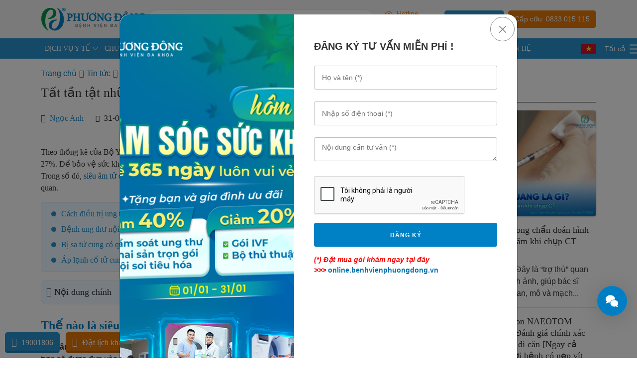

--- FILE ---
content_type: text/html; charset=UTF-8
request_url: https://benhvienphuongdong.vn/sieu-am-tu-cung/
body_size: 40707
content:
<!DOCTYPE html>
<html itemscope="" itemtype="http://schema.org/WebPage" lang="vi">
<head>
    <meta name="viewport" content="width=device-width, initial-scale=1.0, maximum-scale=1.0, user-scalable=no">
    <meta http-equiv="Content-Type" content="text/html; charset=utf-8" />
    <base href='https://benhvienphuongdong.vn/'/><title>Tất tần tật những điều chị em muốn biết về siêu âm tử cung</title><meta name="description" content="Siêu âm tử cung được khuyến cáo bác sĩ khuyến cáo cho tất cả phụ nữ để theo dõi sức khoẻ và phát hiện các bệnh lý phụ khoa thực hiện ít nhất 1 -2 lần/ năm."><meta name="keywords" content="siêu âm tử cung"><meta property="og:site_name" content="Bệnh Viện Đa Khoa Phương Đông"><meta property="og:url" content="https://benhvienphuongdong.vn/sieu-am-tu-cung/"><meta property="og:type" content="article"><meta property="og:title" content=""><meta property="og:description" content=""><meta property="og:image" content="https://benhvienphuongdong.vn/public/uploads/2024/thang-1/sieu-am-tu-cung/sieu-am-tu-cung-0.jpg"><meta property="og:locale" content="vi_vn"><meta name="twitter:card" content="summary_large_image"><meta name="twitter:title" content="Tất tần tật những điều chị em muốn biết về siêu âm tử cung"><meta name="twitter:description" content="Siêu âm tử cung được khuyến cáo bác sĩ khuyến cáo cho tất cả phụ nữ để theo dõi sức khoẻ và phát hiện các bệnh lý phụ khoa thực hiện ít nhất 1 -2 lần/ năm."><meta name="twitter:image" content="https://benhvienphuongdong.vn/public/uploads/2024/thang-1/sieu-am-tu-cung/sieu-am-tu-cung-0.jpg"><meta name="google-site-verification" content="fgUye5LySNGbpW9DxgA0xvIDDa8KtBX6RNa_4mI7GJA" /><meta property="fb:app_id" content=""><link rel="canonical" href="https://benhvienphuongdong.vn/sieu-am-tu-cung/"><link rel="shortcut icon" href="https://benhvienphuongdong.vn/public/uploads/logo/favicon-pd.png"><meta name="csrf-token" content="9u7ky9yAByIcTeX3U7doeq7XcQ9TKy9PKd9mZG9M"><meta name="is-login" content="0"><meta name="current-lang" content="vi"><meta name="exchange-rate" content="1">
    <base href="https://benhvienphuongdong.vn">
    <meta name="csrf-token" content="9u7ky9yAByIcTeX3U7doeq7XcQ9TKy9PKd9mZG9M">
    <style type="text/css">
        .position-relative {
            position: relative!important;
        }
        .main-menu ul li a.have-child:after {
        content: '>';
        transition: 0ms;
        margin-left: 6px;
        transform: rotate(90deg) scaleY(1.5);
        font-size: 14px; }
        #dark_theme{
            filter: grayscale(100%);
            filter: gray;
            -webkit-filter: grayscale(1);
            filter: grayscale(1);
        }
        .list-for-customer .item .icon img{
            max-width: 28px;
            max-height: 100%;
            object-fit: contain!important;
        }
    </style>
    <link href="frontend/css/bootstrap.min.css" type="text/css" rel="stylesheet" />
   <link href="frontend/css/font-awesome.min.css" type="text/css" rel="stylesheet" />

    <link href="frontend/css/swiper.min.css" type="text/css" rel="stylesheet" />
    <link rel="preload" href="frontend/fonts/Roboto-Regular.ttf" as="font" type="font/woff2" crossorigin> 
    <link rel="preload" href="frontend/fonts/Roboto-Medium.ttf" as="font" type="font/woff2" crossorigin> 
    <link rel="preload" href="frontend/fonts/Roboto-Bold.ttf" as="font" type="font/woff2" crossorigin> 
            
        <link href="frontend/css/toastr.min.css" type="text/css" rel="stylesheet" />
        <link href="frontend/css/bootstrap-datepicker.min.css" type="text/css" rel="stylesheet" />
        <link href="frontend/css/jquery.fancybox.min.css" type="text/css" rel="stylesheet" />
        <link href="frontend/css/app.css?v=1.041" type="text/css" rel="stylesheet" />
            
    
    <link href="frontend/add/style.css?v=15" type="text/css" rel="stylesheet" />
  
    <style type="text/css">
        html, body, div, span, object, iframe, h1, h2, h3, h4, h5, h6, p, blockquote, pre, abbr, address, cite, code, del, dfn, em, img, ins, kbd, q, samp, small, strong, sub, sup, var, b, i, dl, dt, dd, ol, ul, li, fieldset, form, label, legend, table, caption, tbody, tfoot, thead, tr, th, td, article, aside, canvas, details, figcaption, figure, footer, header, hgroup, menu, nav, section, summary, time, mark, audio, video { margin:0; padding:0; border:0; outline:0; font-size:100%; vertical-align:baseline; background:transparent; line-height: inherit; color: inherit; font-family: inherit; font-style: inherit; } body { line-height:1; } article,aside,details,figcaption,figure, footer,header,hgroup,menu,nav,section { display:block; } nav ul { list-style:none; } blockquote, q { quotes:none; } blockquote:before, blockquote:after, q:before, q:after { content:''; content:none; } a { margin:0; padding:0; font-size:100%; vertical-align:baseline; background:transparent; } /* change colours to suit your needs */ ins { background-color:#ff9; color:#000; text-decoration:none; } /* change colours to suit your needs */ mark { background-color:#ff9; color:#000; font-style:italic; font-weight:bold; } del { text-decoration: line-through; } abbr[title], dfn[title] { border-bottom:1px dotted; cursor:help; } table { border-collapse:collapse; border-spacing:0; } /* change border colour to suit your needs */ hr { display:block; height:1px; border:0; border-top:1px solid #cccccc; margin:1em 0; padding:0; } input, select { vertical-align:middle; } a, a:hover, a:focus, a:active{text-decoration: none;color: inherit;outline: none;} ol, ul, li{padding: 0;list-style: none;margin: 0;} label{font-weight: normal;} input[type="text"], input[type="email"], input[type="password"]{padding-left: 12px;padding-right: 12px;} select{padding-left: 5px;padding-right: 8px;} input[type="number"]{padding-left: 5px;} textarea{padding:5px 12px;} input, textarea, select, button, a{outline: none;} button{border: none;padding: 0;}
        @charset  "UTF-8"; @font-face { font-display: swap; font-family: 'roboto'; src: url("frontend/fonts/Roboto-Regular.ttf") format("truetype"); } @font-face { font-display: swap; font-family: 'robotom'; src: url("frontend/fonts/Roboto-Medium.ttf") format("truetype"); } @font-face { font-display: swap; font-family: 'robotob'; src: url("frontend/fonts/Roboto-Bold.ttf") format("truetype"); } object, iframe, h1, h2, h3, h4, h5, h6, p, blockquote, pre, abbr, address, cite, code, del, dfn, em, img, ins, kbd, q, samp, small, strong, sub, sup, var, b, i, dl, dt, dd, ol, ul, li, fieldset, form, label, legend, table, caption, tbody, tfoot, thead, tr, th, td, article, aside, canvas, details, figcaption, figure, footer, header, hgroup, menu, nav, section, summary, time, mark, audio, video { margin: 0; padding: 0; border: 0; outline: 0; font-size: 100%; vertical-align: baseline; background: transparent; line-height: inherit; color: inherit; font-family: inherit; font-weight: inherit; font-style: inherit; } b, strong, th { font-weight: 700; } i, em { font-style: italic; } sub, sup { font-size: 75%; } article, aside, details, figcaption, figure, footer, header, hgroup, menu, nav, section { display: block; } blockquote, q { quotes: none; } blockquote:before, blockquote:after, q:before, q:after { content: ''; content: none; } a { margin: 0; padding: 0; font-size: 100%; vertical-align: baseline; background: transparent; } del { text-decoration: line-through; } abbr[title], dfn[title] { border-bottom: 1px dotted; cursor: help; } table { border-collapse: collapse; border-spacing: 0; } hr { display: block; height: 1px; border: 0; border-top: 1px solid #cccccc; margin: 20px 0; padding: 0; } input, select { vertical-align: middle; } a, a:hover, a:focus, a:active { text-decoration: none; color: inherit; outline: none; } ol, ul, li { padding: 0; list-style: none; margin: 0; } label { font-weight: normal; } input[type="text"], input[type="email"], input[type="password"] { padding-left: 12px; padding-right: 12px; } select { padding-left: 8px; } input[type="number"] { padding-left: 5px; } textarea { padding: 8px 12px 5px 12px; } input, textarea, select, button, a { outline: none; } button { border: none; background: none; padding: 0; } * { padding-left: constant(safe-area-inset-left); padding-right: constant(safe-area-inset-right); padding-bottom: constant(safe-area-inset-bottom); padding-top: constant(safe-area-inset-top); } .c-img { display: block; position: relative; padding-top: 66%; } .c-img img, .c-img iframe, .c-img .bg { position: absolute; top: 0; right: 0; bottom: 0; left: 0; display: block; width: 100%; height: 100%; border-radius: inherit; } .hv-over { display: block; position: relative; } .hv-over:after { content: ''; position: absolute; top: 0; right: 0; bottom: 0; left: 0; border-radius: inherit; pointer-events: none; -webkit-transition: all 0.3s ease-in-out; -moz-transition: all 0.3s ease-in-out; -o-transition: all 0.3s ease-in-out; -ms-transition: all 0.3s ease-in-out; transition: all 0.3s ease-in-out; } .hv-over:hover:after { background: #2077a7; opacity: 0.5; } .hv-scale { overflow: hidden; display: block; } .hv-scale img { -webkit-transition: all 0.3s ease-in-out; -moz-transition: all 0.3s ease-in-out; -o-transition: all 0.3s ease-in-out; -ms-transition: all 0.3s ease-in-out; transition: all 0.3s ease-in-out; } .hv-scale:hover img { -webkit-transform: scale(1.1); -moz-transform: scale(1.1); -o-transform: scale(1.1); -ms-transform: scale(1.1); transform: scale(1.1); } .hv-light { display: block; position: relative; overflow: hidden; background: #fff; } .hv-light:before, .hv-light:after { content: ''; position: absolute; top: 0; left: 0; z-index: 1; pointer-events: none; } .hv-light:before { right: 0; bottom: 0; background: none; -webkit-transition: all 0.3s ease-in-out; -moz-transition: all 0.3s ease-in-out; -o-transition: all 0.3s ease-in-out; -ms-transition: all 0.3s ease-in-out; transition: all 0.3s ease-in-out; } .hv-light:after { width: 100%; height: 100%; background: rgba(255, 255, 255, 0.12); -webkit-transition: 0.75s ease-in-out; -moz-transition: 0.75s ease-in-out; -ms-transition: 0.75s ease-in-out; -o-transition: 0.75s ease-in-out; transition: 0.75s ease-in-out; -webkit-transform: scale3d(2, 1.5, 1) rotate3d(0, 0, 1, 45deg) translate3d(0, -100%, 0); -moz-transform: scale3d(2, 1.5, 1) rotate3d(0, 0, 1, 45deg) translate3d(0, -100%, 0); -o-transform: scale3d(2, 1.5, 1) rotate3d(0, 0, 1, 45deg) translate3d(0, -100%, 0); -ms-transform: scale3d(2, 1.5, 1) rotate3d(0, 0, 1, 45deg) translate3d(0, -100%, 0); transform: scale3d(2, 1.5, 1) rotate3d(0, 0, 1, 45deg) translate3d(0, -100%, 0); } .hv-light:hover:after { -webkit-transform: scale3d(2, 1.5, 1) rotate3d(0, 0, 1, 45deg) translate3d(0, 100%, 0); -moz-transform: scale3d(2, 1.5, 1) rotate3d(0, 0, 1, 45deg) translate3d(0, 100%, 0); -o-transform: scale3d(2, 1.5, 1) rotate3d(0, 0, 1, 45deg) translate3d(0, 100%, 0); -ms-transform: scale3d(2, 1.5, 1) rotate3d(0, 0, 1, 45deg) translate3d(0, 100%, 0); transform: scale3d(2, 1.5, 1) rotate3d(0, 0, 1, 45deg) translate3d(0, 100%, 0); } .s-content .aligncenter { display: block; text-align: center; margin: auto; } .s-content .alignright { display: block; text-align: right; margin-left: auto; } .s-content .alignleft { display: block; text-align: left; margin-right: auto; } .s-content ol { list-style: decimal; margin-left: 15px; margin-bottom: 10px; } .s-content ul { list-style: initial; margin-left: 15px; margin-bottom: 10px; } .s-content li { list-style: inherit; margin-bottom: 5px; } .s-content p { margin-bottom: 10px; } .s-content img { display: inline-block; max-width: 100%; margin: 10px 0; height: auto !important; object-fit: contain; } .s-content table, .s-content iframe { max-width: 100%; } .s-content a { color: #026fac; } .s-content table { border-collapse: collapse; width: 100%; border: solid 1px #ebebeb; } .s-content table td { border-collapse: collapse; border: solid 1px #ebebeb; padding: 3px; } .s-content h1 { display: block; font-size: 2em; margin-top: 0.67em; margin-bottom: 0.67em; margin-left: 0; margin-right: 0; font-weight: bold; } .s-content h2 { display: block; font-size: 1.5em; margin-top: 1em; margin-bottom: 0.6em; margin-left: 0; margin-right: 0; color:#007ec4;; font-family:robotob; } .s-content h3 { display: block; font-size: 1.17em; margin-top: 1.6em; margin-bottom: 0.3em; margin-left: 0; margin-right: 0; font-family:robotob; } .s-content h4 { display: block; font-size: 1em; margin-top: 1.33em; margin-bottom: 1.33em; margin-left: 0; margin-right: 0; font-weight: bold; } .s-content h5 { display: block; font-size: .83em; margin-top: 1.67em; margin-bottom: 1.67em; margin-left: 0; margin-right: 0; font-weight: bold; } .s-content h6 { display: block; font-size: .67em; margin-top: 2.33em; margin-bottom: 2.33em; margin-left: 0; margin-right: 0; font-weight: bold; } img { max-width: 100%; vertical-align: middle; -webkit-object-fit: cover; -moz-object-fit: cover; -ms-object-fit: cover; -o-object-fit: cover; object-fit: cover; } .smooth { -webkit-transition: all 0.2s ease-in-out; -moz-transition: all 0.2s ease-in-out; -o-transition: all 0.2s ease-in-out; -ms-transition: all 0.2s ease-in-out; transition: all 0.2s ease-in-out; } .col-mar-0 { margin-left: 0px; margin-right: 0px; } .col-mar-0 > div[class^="col-"] { padding-left: 0px; padding-right: 0px; } .col-mar-5 { margin-left: -5px; margin-right: -5px; } .col-mar-5 > div[class^="col-"] { padding-left: 5px; padding-right: 5px; } .col-mar-8 { margin-left: -8px; margin-right: -8px; } .col-mar-8 > div[class^="col-"] { padding-left: 8px; padding-right: 8px; } .col-mar-10 { margin-left: -10px; margin-right: -10px; } .col-mar-10 > div[class^="col-"] { padding-left: 10px; padding-right: 10px; } .relative { position: relative; } .static { position: static; } .absolute { position: absolute; } body { font-size: 14px; font-family: 'roboto',Helvetica,Arial,sans-serif; line-height: 1.5; max-width: 1920px; margin: auto; margin-left: auto!important; margin-right: auto!important; top: 0 !important; color: #333333; } .compensate-for-scrollbar{ padding-right: 5px; } .compensate-for-scrollbar .header-menu-wrapper{ padding-right: 5px; } button:focus, input:focus { outline: none; } input:focus, textarea:focus { box-shadow: 0px 1px 3px 1px rgba(0, 0, 0, 0.1); } .clmain { color: #2891cc; } .clsp { color: #e57709; } .cltext { color: #676767; } .lh-13 { line-height: 1.3; } .all-title { font-size: 34px; font-family: 'robotob'; line-height: 1.3; position: relative; padding-bottom: 15px; } .all-title:after { content: ''; position: absolute; height: 4px; width: 110px; background: #2891cc; bottom: 0; left: 0; } .all-title.white { color: white; } .all-title.white:after { background: white; } .all-title.center { text-align: center; } .all-title.center:after { bottom: 0; left: 50%; margin-left: -55px; } .side-bar-title { font-size: 24px; position: relative; padding-bottom: 3px; border-bottom: solid 1px #333333; } .all-sub-title { font-size: 24px; font-family: 'robotob'; line-height: 1.3; position: relative; padding-bottom: 10px; } .all-sub-title:after { content: ''; position: absolute; height: 3px; width: 80px; background: #2891cc; bottom: 0; left: 0; } .all-sub-title.white { color: white; } .all-sub-title.white:after { background: white; } .all-sub-title.long:after { width: 180px; } .all-sub-title.medium:after { width: 130px; } .all-sub-title.small-text { font-size: 21px !important; } .all-sub-title.small { padding-bottom: 8px; font-size: 18px !important; } .all-sub-title.black { padding-bottom: 5px; } .all-sub-title.black:after { content: ''; position: absolute; height: 1px; width: 100% !important; background: #555555; bottom: 0; left: 0; } .all-sub-title.center:after { left: 50%; -webkit-transform: translateX(-50%); -moz-transform: translateX(-50%); -ms-transform: translateX(-50%); -o-transform: translateX(-50%); transform: translateX(-50%); } .all-title-detail { font-size: 21px; font-family: 'robotob'; line-height: 1.3; position: relative; padding-left: 15px; } .all-title-detail:after { content: ''; position: absolute; height: 20px; width: 5px; border-radius: 5px; background: #0c9849; top: 50%; left: 0; -webkit-transform: translateY(-50%); -moz-transform: translateY(-50%); -o-transform: translateY(-50%); -ms-transform: translateY(-50%); transform: translateY(-50%); } .hv-main { color: #2891cc !important; } .hv-main:hover { color: #e57709 !important; } .hv-main-sp:hover { color: #2891cc !important; } .hv-sp:hover { color: #e57709 !important; } .hv-sp-main { color: #e57709 !important; } .hv-sp-main:hover { color: #2891cc !important; } .btn-all { display: inline-block; border-radius: 5px; padding: 10px 12px; } .btn-all i { margin-right: 5px; font-size: 18px; } .btn-all.btn-small { padding: 6px 25px; } .btn-all-main { background: #2891cc; color: white; border: solid 1px #2891cc; } .btn-all-main:hover { color: #2891cc; background: white; } .btn-all-main:focus { color: #2891cc; background: white; } .btn-all-sp { background: #e57709; color: white; border: solid 1px #e57709; } .btn-all-sp:hover { color: #e57709; background: white; } .btn-all-sp:focus { color: #e57709; background: white; } .btn-view-all { -webkit-transition: all 0.3s ease-in-out; -moz-transition: all 0.3s ease-in-out; -o-transition: all 0.3s ease-in-out; -ms-transition: all 0.3s ease-in-out; transition: all 0.3s ease-in-out; display: flex; justify-content: center; align-items: center; } .btn-view-all:hover { color: #2891cc; } .btn-view-all-main { -webkit-transition: all 0.3s ease-in-out; -moz-transition: all 0.3s ease-in-out; -o-transition: all 0.3s ease-in-out; -ms-transition: all 0.3s ease-in-out; transition: all 0.3s ease-in-out; display: flex; justify-content: center; align-items: center; background: #2891cc; color: white; border: solid 1px #2891cc; padding: 6px 20px; border-radius: 50px; } .btn-view-all-main:hover, .btn-view-all-main:focus { color: #2891cc; background: white; } .hv-icon i { -webkit-transition: all 0.5s ease-in-out; -moz-transition: all 0.5s ease-in-out; -o-transition: all 0.5s ease-in-out; -ms-transition: all 0.5s ease-in-out; transition: all 0.5s ease-in-out; } .hv-icon:hover i { -webkit-transform: rotate(180deg); -moz-transform: rotate(180deg); -o-transform: rotate(180deg); -ms-transform: rotate(180deg); transform: rotate(180deg); } .roboto { font-family: 'roboto'; } .robotom { font-family: 'robotom'; } .robotob { font-family: 'robotob'; } .cspoint { cursor: pointer; } .fs-10 { font-size: 10px !important; } .fs-12 { font-size: 12px !important; } .fs-14 { font-size: 14px !important; } .fs-15 { font-size: 15px !important; } .fs-16, .fs-16-cv { font-size: 16px !important; } .fs-18, .fs-18-cv { font-size: 18px !important; } .fs-20, .fs-20-cv { font-size: 16px !important;} .fs-21, .fs-21-cv { font-size: 21px !important; } .fs-22, .fs-22-cv { font-size: 20px !important; } .fs-24, .fs-24-cv { font-size: 24px !important; } .fs-26, .fs-26-cv { font-size: 26px !important; } .fs-28, .fs-28-cv { font-size: 28px !important; } .fs-30, .fs-30-cv { font-size: 30px !important; } .fs-36, .fs-36-cv { font-size: 36px !important; } /* checkbox */ .module-checkbox { display: block; position: relative; padding-left: 25px; margin-bottom: 8px; cursor: pointer; font-size: 16px; -webkit-user-select: none; -moz-user-select: none; -ms-user-select: none; user-select: none; } .module-checkbox input { position: absolute; opacity: 0; cursor: pointer; height: 0; width: 0; } .module-checkbox .checkmark { -webkit-transition: all 0.2s ease-in-out; -moz-transition: all 0.2s ease-in-out; -o-transition: all 0.2s ease-in-out; -ms-transition: all 0.2s ease-in-out; transition: all 0.2s ease-in-out; position: absolute; top: 4px; left: 0; height: 16px; width: 16px; background-color: white; border-radius: 3px; border: solid 1px #676767; } .module-checkbox:hover input ~ .checkmark { background-color: #ebebeb; } .module-checkbox .checkmark:after { content: ""; position: absolute; display: none; } .module-checkbox input:checked ~ .checkmark:after { display: block; } .module-checkbox .checkmark:after { left: 5px; top: 1px; width: 5px; height: 10px; border: solid #252525; border-width: 0 2px 2px 0; -webkit-transform: rotate(45deg); -ms-transform: rotate(45deg); transform: rotate(45deg); } /* end check box */ .modul-select2 { width: 100%; } .select2-container .select2-selection--single { height: 35px; border: solid 1px #ebebeb; } .select2-container--default .select2-selection--single .select2-selection__arrow { height: 35px; } .select2-container--default .select2-selection--single .select2-selection__rendered { line-height: 33px; } .slider-controls .prev-btn, .slider-controls .next-btn { position: absolute; top: 50%; font-size: 20px; -webkit-transform: translateY(-50%); -moz-transform: translateY(-50%); -o-transform: translateY(-50%); -ms-transform: translateY(-50%); transform: translateY(-50%); width: 50px; height: 50px; z-index: 2; background: rgba(0, 0, 0, 0.2); color: #66a7c6; -webkit-transition: all 0.3s ease-in-out; -moz-transition: all 0.3s ease-in-out; -o-transition: all 0.3s ease-in-out; -ms-transition: all 0.3s ease-in-out; transition: all 0.3s ease-in-out; } .slider-controls .prev-btn:hover, .slider-controls .next-btn:hover { color: white; } .slider-controls .prev-btn { left: 6%; } .slider-controls .next-btn { right: 6%; } .slider-controls .swiper-button-disabled { display: none !important; } .slider-pagination { position: absolute; width: 100%; z-index: 2; text-align: center; left: 0; bottom: 15px; pointer-events: none; } .slider-pagination .swiper-pagination-bullet { pointer-events: all; width: 12px; height: 12px; border-radius: 12px; opacity: 1; background: #c1cad9; } .slider-pagination .swiper-pagination-bullet.swiper-pagination-bullet-active { width: 30px; background: #007ec4; } .slider-pagination .swiper-pagination-bullet:not(:last-child) { margin-right: 10px; } .pagenigation { text-align: center; } .pagenigation a, .pagenigation strong { display: inline-block; height: 50px; min-width: 50px; font-size: 18px; text-align: center; line-height: 45px; padding: 5px; background: #fafafa; border: solid 1px #e1e1e1; -webkit-transition: all 0.3s ease-in-out; -moz-transition: all 0.3s ease-in-out; -o-transition: all 0.3s ease-in-out; -ms-transition: all 0.3s ease-in-out; transition: all 0.3s ease-in-out; } .pagenigation a:hover, .pagenigation strong { background: #2891cc; border: solid 1px #2891cc; color: white; } .scrollstyle::-webkit-scrollbar-track { background-color: #f7f7f7; height: 6px; width: 6px; } .scrollstyle::-webkit-scrollbar { background-color: #2891cc; margin: 6px; height: 6px; width: 6px; } .scrollstyle::-webkit-scrollbar-thumb { background-color: #2891cc; border-radius: 3px; width: 6px; } .header-top { background: #f2f2f2; padding: 15px 0px; } .header-top .logo { width: 210px; } .header-top .phone-header { width: 130px; } .header-top .phone-header .phone-number { margin-top: -8px; } .header-top .header-action { min-width: 275px; } .header-top .search-box { width: calc(100% - 750px); } html[lang='vi'] .header-top .search-box, html[lang='auto'] .header-top .search-box { width: calc(100% - 660px); } .header { position: relative; z-index: 100; } .btn-show-search-form { font-size: 22px; color: #2891cc; } .form-search-header input { width: 100%; height: 40px; background: white; border-radius: 40px; border: solid 1px #e6e6e6; padding-right: 50px; } .form-search-header button { position: absolute; top: 0; right: 5px; width: 40px; height: 40px; color: #2891cc; font-size: 20px; } .form-search-header button:hover { color: #e57709; } .header-menu-link { background: #2891cc; } .header-all-link { padding: 10px 0px; border-bottom: solid 1px #ebebeb; } .all-link-menu { position: absolute; display: none; top: 100%; left: 0; width: 100%; background: #f7f7f7; font-size: 16px; box-shadow: 0px 1px 3px 1px rgba(0, 0, 0, 0.1); } .all-link-menu ul { display: flex; flex-wrap: wrap; margin-left: -15px; margin-right: -15px; } .all-link-menu ul a { display: inline-block; font-family: 'robotob'; color: #2891cc; position: relative; padding-bottom: 3px; } .all-link-menu ul a:after { content: ''; position: absolute; height: 3px; width: 45px; background: #2891cc; bottom: 0; left: 0; } .all-link-menu ul li { width: 20%; margin-top: 15px; display: block; padding-left: 15px; padding-right: 15px; } .all-link-menu ul li ul { display: block; } .all-link-menu ul li ul li { width: 100%; margin-top: 6px; } .all-link-menu ul li ul li a { font-family: 'roboto'; color: #666666; } .all-link-menu ul li ul li a:hover { color: #2891cc; } .all-link-menu ul li ul li a:after { content: ''; display: none; } .all-link-error-show ul { display: flex; flex-wrap: wrap; margin-left: -15px; margin-right: -15px; } .all-link-error-show ul a { display: inline-block; font-family: 'robotob'; color: #2891cc; position: relative; padding-bottom: 3px; } .all-link-error-show ul a:after { content: ''; position: absolute; height: 3px; width: 45px; background: #2891cc; bottom: 0; left: 0; } .all-link-error-show ul li { width: 20%; margin-top: 15px; display: block; padding-left: 15px; padding-right: 15px; } .all-link-error-show ul li ul { display: block; } .all-link-error-show ul li ul li { width: 100%; margin-top: 6px; } .all-link-error-show ul li ul li a { font-family: 'roboto'; color: #666666; } .all-link-error-show ul li ul li a:hover { color: #2891cc; } .all-link-error-show ul li ul li a:after { content: ''; display: none; } .main-menu ul { font-family: 'robotob'; } .main-menu ul li { color: white; display: inline-block; position: relative; font-size: 15px; } .main-menu ul li a {  display: flex; align-items: center; padding: 10px 7.5px; position: relative; } .main-menu ul li ul { box-shadow: 0px 1px 3px 1px rgba(0, 0, 0, 0.1); position: absolute; min-width: 250px; top: 100%; z-index: 1000; margin: 0px; padding: 0px; background-color: #fff; opacity: 0; pointer-events: none; -webkit-backface-visibility: hidden; backface-visibility: hidden; -webkit-transform: rotateX(-90deg); transform: rotateX(-90deg); -webkit-transform-style: preserve-3d; transform-style: preserve-3d; -webkit-transform-origin: top center; -ms-transform-origin: top center; transform-origin: top center; -webkit-transition: -webkit-transform 0.4s cubic-bezier(0.17, 0.67, 0.59, 1.21), opacity 0.1s 0.1s; transition: transform 1s cubic-bezier(0.17, 0.67, 0.59, 1.21), opacity 0.1s 0.1s; } .main-menu ul li ul li { display: block; background: #fff; font-family: 'roboto'; } .main-menu ul li ul li a { color: #151514 !important; padding: 8px 12px; } .main-menu ul li ul li:hover a { background: #2891cc; color: white !important; } .main-menu ul li ul li:not(:last-child) { border-bottom: 1px solid #f5f5f5; } .main-menu ul li ul.big-menu { display: flex; flex-wrap: wrap; width: 500px; } .main-menu ul li ul.big-menu li { width: 250px; } .main-menu ul li ul.big-menu li a { height: 100%; } .main-menu ul li:hover > ul { transform: translateY(0); opacity: 1; visibility: visible; pointer-events: all; } .main-menu ul li:hover a { background: white; color: #2891cc; } .btn-sp-menu { color: white; position: absolute; top: 50%; right: -100px; -webkit-transform: translateY(-50%); -moz-transform: translateY(-50%); -o-transform: translateY(-50%); -ms-transform: translateY(-50%); transform: translateY(-50%); z-index: 2; } .btn-menu-mobile .animated-icon span { background: #2891cc; } .menu-mobile { position: absolute; top: 100%; left: 0; width: 100%; z-index: 999; background: white; display: none; box-shadow: 0px 1px 3px 1px rgba(0, 0, 0, 0.1); } .menu-mobile ul li { display: block; color: #333333; position: relative; font-size: 14px; border-bottom: solid 1px #ebebeb; font-size: 18px; overflow: hidden; } .menu-mobile ul li a { display: block; padding: 8px 15px; font-family: 'robotob'; } .menu-mobile ul li i { position: absolute; right: 0; top: 0; font-size: 20px; padding: 12px 17px; color: #333333; } .menu-mobile ul li i.rotate { -webkit-transform: rotate(90deg); -moz-transform: rotate(90deg); -o-transform: rotate(90deg); -ms-transform: rotate(90deg); transform: rotate(90deg); } .menu-mobile ul li ul { display: none; } .menu-mobile ul li ul li { border-bottom: solid 1px #e1e1e1; font-size: 16px; } .menu-mobile ul li ul li a { padding: 8px 15px 8px 35px; font-family: 'roboto'; } .menu-mobile ul li ul li ul li a { padding: 8px 15px 8px 55px; } .menu-mobile ul li:first-child { border-top: solid 1px #ebebeb; } .btn_sp_menu { opacity: 1; } .btn_sp_menu:hover { opacity: 0.6; } .animated-icon { margin-top: -3px; width: 25px; height: 16px; position: relative; margin: 0px; -webkit-transform: rotate(0deg); -moz-transform: rotate(0deg); -o-transform: rotate(0deg); transform: rotate(0deg); -webkit-transition: .5s ease-in-out; -moz-transition: .5s ease-in-out; -o-transition: .5s ease-in-out; transition: .5s ease-in-out; cursor: pointer; } .animated-icon span { display: block; position: absolute; height: 2px; width: 100%; border-radius: 9px; opacity: 1; left: 0; -webkit-transform: rotate(0deg); -moz-transform: rotate(0deg); -o-transform: rotate(0deg); transform: rotate(0deg); -webkit-transition: .25s ease-in-out; -moz-transition: .25s ease-in-out; -o-transition: .25s ease-in-out; transition: .25s ease-in-out; } .animated-icon span { background: white; } .animated-icon span:nth-child(1) { top: 0px; } .animated-icon span:nth-child(2) { top: 8px; } .animated-icon span:nth-child(3) { top: 16px; } .animated-icon.open span:nth-child(1) { top: 6px; -webkit-transform: rotate(135deg); -moz-transform: rotate(135deg); -o-transform: rotate(135deg); transform: rotate(135deg); } .animated-icon.open span:nth-child(2) { opacity: 0; left: -60px; } .animated-icon.open span:nth-child(3) { top: 6px; -webkit-transform: rotate(-135deg); -moz-transform: rotate(-135deg); -o-transform: rotate(-135deg); transform: rotate(-135deg); } .flash-notification { background: #fcba12; } .flash-notification .content { width: calc(100% - 20px); padding-right: 10px; text-align: center; } .flash-notification .close-icon { width: 20px; cursor: pointer; } .flash-notification a { padding: 12px 0px; display: inline-block; } .flash-notification a:hover { color: white; } .footer { background: #f2f2f2; } .footer .logo img { max-height: 65px; } .footer-menu li { margin-bottom: 6px; position: relative; padding-left: 15px; -webkit-transition: all 0.3s ease-in-out; -moz-transition: all 0.3s ease-in-out; -o-transition: all 0.3s ease-in-out; -ms-transition: all 0.3s ease-in-out; transition: all 0.3s ease-in-out; } .footer-menu li:before { content: ''; position: absolute; top: 50%; -webkit-transition: all 0.3s ease-in-out; -moz-transition: all 0.3s ease-in-out; -o-transition: all 0.3s ease-in-out; -ms-transition: all 0.3s ease-in-out; transition: all 0.3s ease-in-out; -webkit-transform: translateY(-50%); -moz-transform: translateY(-50%); -o-transform: translateY(-50%); -ms-transform: translateY(-50%); transform: translateY(-50%); background: #a8a8a8; width: 8px; height: 8px; left: 0; border-radius: 50%; } .footer-menu li:hover { color: #e57709; } .footer-menu li:hover:before { background: #e57709; } .copy-right { border-top: solid 1px #afafaf; } .list-social a { display: inline-block; width: 48px; height: 48px; font-size: 20px; background: #2891cc; text-align: center; line-height: 45px; border-radius: 50%; border: solid 1px #2891cc; color: white; } .list-social a svg { width: 20px; height: 20px; } .list-social a svg path { fill: white; } .list-social a:hover { -webkit-transform: scale(1.1); -moz-transform: scale(1.1); -o-transform: scale(1.1); -ms-transform: scale(1.1); transform: scale(1.1); color: #2891cc; background: white; } .list-social a:hover svg path { fill: #2891cc; } .list-social a:not(:last-child) { margin-right: 10px; } .banner-home .swiper-slide img { min-height: 220px; } .banner-home .slider-pagination { bottom: 25px; } .module-medical-examination { padding: 35px 30px; margin-top: 50px; z-index: 2; position: relative; border-radius: 15px; background-color: #f2f2f3; background-image: linear-gradient(#f2f2f3, white); } .form-book-medical-examination { background: white; padding: 12px 15px; border-radius: 10px; box-shadow: 0px 1px 3px 1px rgba(0, 0, 0, 0.1); } .form-book-medical-examination input, .form-book-medical-examination textarea { width: 100%; border: solid 1px #e1e1e1 !important; border-radius: 5px; margin-bottom: 10px; } .form-book-medical-examination input { height: 40px; } .form-book-medical-examination input:focus { box-shadow: 0px 1px 3px 1px rgba(0, 0, 0, 0.1) !important; } #datepicker-medical, #datepicker-medical2 { position: relative; } #datepicker-medical input, #datepicker-medical2 input { padding-right: 45px; } #datepicker-medical .input-group-addon, #datepicker-medical2 .input-group-addon, .date-picker .input-group-addon { position: absolute; top: 1px; right: 1px; width: 38px; height: 38px; background: #f2f2f2; cursor: pointer; text-align: center; line-height: 38px; } .sale-item-side-bar img, .sale-item-header img, .sale-item-header img { width: 100%; } .form-contact-sidebar { background: white; border-radius: 5px; overflow: hidden; } .form-contact-sidebar input, .form-contact-sidebar textarea { width: 100%; border: solid 1px #e1e1e1 !important; border-radius: 5px; margin-bottom: 10px; } .form-contact-sidebar input { height: 40px; } .form-contact-sidebar input:focus { box-shadow: 0px 1px 3px 1px rgba(0, 0, 0, 0.1) !important; } .form-contact-sidebar .header-form { background: #2891cc; color: white; } .form-contact-sidebar .form-content { border: solid 1px #e1e1e1;    background: #edf9ff; } .form-contact-sidebar .btn-all-main { border-radius: 50px; } .form-contact-sidebar.in-loading-form:before { border-radius: 5px; } .form-contact-main { background: white; box-shadow: 0px 24px 40px rgba(3, 110, 178, 0.1); border-radius: 10px; overflow: hidden; } .form-contact-main input, .form-contact-main textarea, .form-contact-main select { width: 100%; border: solid 1px #e1e1e1 !important; border-radius: 5px; margin-bottom: 15px; margin-bottom: 15px; } .form-contact-main select { height: 40px; } .form-contact-main input { height: 40px; } .form-contact-main input:focus { box-shadow: 0px 1px 3px 1px rgba(0, 0, 0, 0.1) !important; } .form-contact-main .header-form { background: #2891cc; color: white; } .form-contact-main .form-content { border: solid 1px #e1e1e1; } .form-contact-main.in-loading-form:before { border-radius: 5px; } .list-for-customer .item { text-align: center; padding: 0px 8px !important; min-width: 100px; } .list-for-customer .item .icon { width: 64px; height: 64px; background: #2891cc; line-height: 40px; border-radius: 50%; padding: 10px; } .list-for-customer .item-wrapper { height: 100%; padding: 20px 5px; border: solid 1px #e1e1e1; border-radius: 8px; } .list-for-customer .item-wrapper:hover { background: white; } .for-customer-block { max-width: 1050px; } .for-customer-block .img-box .c-img { padding-top: 62%; border-radius: 10px; overflow: hidden; } .back-to-top { display: none; position: fixed; font-size: 20px; cursor: pointer; text-align: center; z-index: 100; width: 50px; height: 50px; line-height: 45px; right: 30px; bottom: 30px; background: #2891cc; color: white; border: solid 1px #2891cc; opacity: 0.7; } .back-to-top:hover { opacity: 1; } @keyframes  lac { 0% { -webkit-transform: rotate(0deg); transform: rotate(0deg); } 10% { -webkit-transform: rotate(-25deg); transform: rotate(-25deg); } 20% { -webkit-transform: rotate(25deg); transform: rotate(25deg); } 30% { -webkit-transform: rotate(-25deg); transform: rotate(-25deg); } 40% { -webkit-transform: rotate(25deg); transform: rotate(25deg); } 50% { -webkit-transform: rotate(0deg); transform: rotate(0deg); } 100% { -webkit-transform: rotate(0deg); transform: rotate(0deg); } } @-webkit-keyframes lac { 0% { -webkit-transform: rotate(0deg); } 10% { -webkit-transform: rotate(-25deg); } 20% { -webkit-transform: rotate(25deg); } 30% { -webkit-transform: rotate(-25deg); } 40% { -webkit-transform: rotate(25deg); } 50% { -webkit-transform: rotate(0deg); } 100% { -webkit-transform: rotate(0deg); } } @keyframes  zoomin { 0% { -webkit-transform: scale(0.8); transform: scale(0.8); opacity: 1; } 100% { -webkit-transform: scale(1.7); transform: scale(1.7); opacity: .1; } } @-webkit-keyframes zoomin { 0% { -webkit-transform: scale(0.8); opacity: 1; } 100% { -webkit-transform: scale(1.7); opacity: .1; } } @keyframes  zoomout { 0% { -webkit-transform: scale(0.8); transform: scale(0.8); opacity: 1; } 100% { -webkit-transform: scale(1.1); transform: scale(1.1); opacity: .3; } } @-webkit-keyframes zoomout { 0% { -webkit-transform: scale(0.8); opacity: 1; } 100% { -webkit-transform: scale(1.1); opacity: .3; } } .btn-call { position: fixed; bottom: 30px; left: 30px; z-index: 99; } .btn-call span { display: block; font-size: 35px; width: 60px; height: 60px; margin: auto; border-radius: 50%; line-height: 62px; text-align: center; color: #fff; background: #2891cc; position: relative; } .btn-call span i { color: white; -webkit-animation-name: lac; animation-name: lac; -webkit-animation-duration: 1.5s; animation-duration: 1.5s; -webkit-animation-iteration-count: infinite; animation-iteration-count: infinite; } .btn-call span:before { content: ''; position: absolute; top: 0; left: 0; right: 0; bottom: 0; border-radius: 50%; background: white; -webkit-animation-name: zoomin; animation-name: zoomin; -webkit-animation-duration: 1.5s; animation-duration: 1.5s; -webkit-animation-iteration-count: infinite; animation-iteration-count: infinite; z-index: -1; } .btn-call span:after { content: ''; position: absolute; top: 0px; left: 0px; right: 0px; bottom: 0px; border-radius: 50%; background: white; z-index: -1; } .icon-play-video { position: absolute; pointer-events: none; top: 50%; left: 50%; margin-left: -22.5px; margin-top: -22.5px; z-index: 2; } .icon-play-video span { display: block; font-size: 30px; width: 45px; height: 45px; margin: auto; border-radius: 50%; line-height: 45px; text-align: center; color: #fff; background: #2891cc; position: relative; padding-left: 3px; } .icon-play-video span:before { content: ''; position: absolute; top: 0; left: 0; right: 0; bottom: 0; border-radius: 50%; background: white; -webkit-animation-name: zoomin; animation-name: zoomin; -webkit-animation-duration: 1.5s; animation-duration: 1.5s; -webkit-animation-iteration-count: infinite; animation-iteration-count: infinite; z-index: -1; } .icon-play-video span:after { content: ''; position: absolute; top: 0px; left: 0px; right: 0px; bottom: 0px; border-radius: 50%; background: white; z-index: -1; } .our-service { background-size: cover; background-repeat: no-repeat; background-attachment: fixed; } .our-service .slider-pagination { position: static; } .our-service .swiper-slide:nth-child(3n+1) .item-our-service .content { background: #02a15e; } .our-service .swiper-slide:nth-child(3n+2) .item-our-service .content { background: #068a8b; } .our-service .swiper-slide:nth-child(3n+3) .item-our-service .content { background: #017cab; } .img-box-show img { box-shadow: 0px 1px 3px 1px rgba(0, 0, 0, 0.05); } .item-our-service { color: white; } .item-our-service .c-img { padding-top: 63%; border-radius: 10px 10px 0px 0px; } .item-our-service .content { border-radius: 0px 0px 10px 10px; padding: 15px; } .item-expert-team .img { background-image: url("frontend/images/Rectangle-951.webp"); background-size: cover; padding-top: 40px; padding-left: 10px; padding-right: 10px; border-radius: 10px; overflow: hidden; } .list-info-doctor-content .item .icon { max-width: 23px; } .list-info-doctor-content .item .content-item { padding-left: 10px; border-left: solid 2px #2891cc; } .list-info-doctor-content .item:not(:last-child) { margin-bottom: 18px; } .expert-team .main-slide { padding: 0 130px; } .expert-team .slider-controls .prev-btn, .expert-team .slider-controls .next-btn { background: #f7f7f6; color: #8d8d8d; } .expert-team .slider-controls .prev-btn:hover, .expert-team .slider-controls .next-btn:hover { color: black; } .expert-team .slider-controls .prev-btn { left: 40px; } .expert-team .slider-controls .next-btn { right: 40px; } .item-expert-team-thumb .img { -webkit-transition: all 0.3s ease-in-out; -moz-transition: all 0.3s ease-in-out; -o-transition: all 0.3s ease-in-out; -ms-transition: all 0.3s ease-in-out; transition: all 0.3s ease-in-out; padding-top: 100%; border-radius: 50%; overflow: hidden; background: #efefee; position: relative; box-shadow: 0px 1px 3px 1px rgba(0, 0, 0, 0.1); } .item-expert-team-thumb .img img { position: absolute; top: 10px; left: 0; width: 100%; -webkit-transition: all 0.3s ease-in-out; -moz-transition: all 0.3s ease-in-out; -o-transition: all 0.3s ease-in-out; -ms-transition: all 0.3s ease-in-out; transition: all 0.3s ease-in-out; } .item-expert-team-thumb:hover .img { background: #2891cc; } .item-expert-team-thumb:hover .img img { -webkit-transform: scale(1.05); -moz-transform: scale(1.05); -o-transform: scale(1.05); -ms-transform: scale(1.05); transform: scale(1.05); } .slide-expert-team-thumb .swiper-slide-thumb-active .img { background: #2891cc; } .slide-expert-team-thumb .swiper-slide-thumb-active .img img { -webkit-transform: scale(1.05); -moz-transform: scale(1.05); -o-transform: scale(1.05); -ms-transform: scale(1.05); transform: scale(1.05); } .new-module .big-col { width: 45%; max-width: 45%; border-right: solid 1px #e1e1e1; } .new-module .medium-col { width: 26%; max-width: 26%; border-right: solid 1px #e1e1e1; } .new-module .medium-col .item-new-medium:not(:last-child) { border-bottom: solid 1px #e1e1e1; padding-bottom: 10px; margin-bottom: 15px; } .new-module .small-col { width: 29%; max-width: 29%; } .new-module .small-col .item-new-small:not(:last-child) { border-bottom: solid 1px #e1e1e1; padding-bottom: 10px; margin-bottom: 15px; } .new-big { border-bottom: solid 1px #e1e1e1; } .new-big .img { width: 50%; } .new-big .content { width: 50%; padding-left: 20px; } .new-big .c-img { border-radius: 10px; box-shadow: 0px 1px 3px 1px rgba(0, 0, 0, 0.1); } .new-medium { border-bottom: solid 1px #e1e1e1; } .new-medium .img { width: 38%; } .new-medium .content { width: 62%; padding-left: 20px; } .new-medium .c-img { border-radius: 10px; box-shadow: 0px 1px 3px 1px rgba(0, 0, 0, 0.1); } .bottom-new-detail { border: solid 1px #dfdfdf; background: #edf9ff; border-radius: 5px; } .bottom-new-detail .main-wraper { padding: 20px; } .bottom-new-detail .img { width: 38%; } .bottom-new-detail .content { width: 62%; padding-left: 20px; } .bottom-new-detail .c-img { padding-top: 63%; border-radius: 5px; box-shadow: 0px 1px 3px 1px rgba(0, 0, 0, 0.1); } .bottom-new-detail .list-subitem { padding: 12px 20px; border-top: solid 1px #dfdfdf; } .bottom-new-detail .list-subitem li { position: relative; padding-left: 20px; margin-top: 0.5em; margin-bottom: 0.5em; } .bottom-new-detail .list-subitem li a { -webkit-transition: all 0.3s ease-in-out; -moz-transition: all 0.3s ease-in-out; -o-transition: all 0.3s ease-in-out; -ms-transition: all 0.3s ease-in-out; transition: all 0.3s ease-in-out; font-family: 'robotob';} .bottom-new-detail .list-subitem li:before { content: ''; position: absolute; -webkit-transition: all 0.3s ease-in-out; -moz-transition: all 0.3s ease-in-out; -o-transition: all 0.3s ease-in-out; -ms-transition: all 0.3s ease-in-out; transition: all 0.3s ease-in-out; width: 10px; height: 10px; border-radius: 50%; top: 50%; left: 0; margin-top: -5px; background: #2891cc; } .bottom-new-detail .list-subitem li:hover a { color: #2891cc; } .bottom-new-detail .list-subitem li:hover:before { background: #2891cc; } .new-cate-info a { color: #0c974a; } .new-cate-info a:hover { color: #e57709; } .relate-new-big { border-bottom: solid 1px #e1e1e1; } .relate-new-big .img { width: 56%; } .relate-new-big .content { width: 44%; padding-right: 15px; } .relate-new-big .c-img { border-radius: 10px; box-shadow: 0px 1px 3px 1px rgba(0, 0, 0, 0.1); } .relate-new-small { border-bottom: solid 1px #e1e1e1; } .relate-new-small .img { width: 30%; } .relate-new-small .content { width: 70%; padding-right: 15px; } .relate-new-small .c-img { padding-top: 56%; border-radius: 10px; box-shadow: 0px 1px 3px 1px rgba(0, 0, 0, 0.1); } .item-new-big .c-img { padding-top: 60%; border-radius: 10px; box-shadow: 0px 1px 3px 1px rgba(0, 0, 0, 0.1); } .item-new-medium .c-img { padding-top: 57%; border-radius: 5px; box-shadow: 0px 1px 3px 1px rgba(0, 0, 0, 0.1); } .item-new-small .c-img { padding-top: 70%; border-radius: 5px; box-shadow: 0px 1px 3px 1px rgba(0, 0, 0, 0.1); } .item-new-small .img { width: 105px; } .item-new-small .content { width: calc(100% - 105px); padding-right: 15px; } .new-side-bar-big { border-bottom: solid 1px #e1e1e1; } .new-side-bar-big .c-img { padding-top: 62%; border-radius: 5px; box-shadow: 0px 1px 3px 1px rgba(0, 0, 0, 0.1); } .new-side-bar-small { border-bottom: solid 1px #e1e1e1; } .new-side-bar-small .img { width: 105px; } .new-side-bar-small .content { width: calc(100% - 105px); padding-right: 15px; } .new-side-bar-small .c-img { border-radius: 5px; box-shadow: 0px 1px 3px 1px rgba(0, 0, 0, 0.1); } .item-time { color: #595959; } .zoom-effect { overflow: hidden; } .zoom-effect img { -webkit-transition: all 0.35s ease-in-out; -moz-transition: all 0.35s ease-in-out; -o-transition: all 0.35s ease-in-out; -ms-transition: all 0.35s ease-in-out; transition: all 0.35s ease-in-out; -webkit-transform: scale(1); -moz-transform: scale(1); -o-transform: scale(1); -ms-transform: scale(1); transform: scale(1); } .zoom-effect:hover img { -webkit-transform: scale(1.1); -moz-transform: scale(1.1); -o-transform: scale(1.1); -ms-transform: scale(1.1); transform: scale(1.1); } .partner-home .slider-pagination { position: static; } .item-partner { border: solid 1px #e1e1e1; border-radius: 10px; padding: 10px; -webkit-transition: all 0.3s ease-in-out; -moz-transition: all 0.3s ease-in-out; -o-transition: all 0.3s ease-in-out; -ms-transition: all 0.3s ease-in-out; transition: all 0.3s ease-in-out; } .item-partner:hover { box-shadow: 0px 1px 3px 1px rgba(0, 0, 0, 0.1); } .footer-action { position: fixed; background: #004f7a; left: 0; right: 0; bottom: 0; width: 100%; z-index: 100; padding: 8px 15px; } .breadcrumb { padding: 10px 0px; font-size: 16px; display: flex; align-items: center; flex-wrap: wrap; margin-bottom: 0 !important; } .breadcrumb li { position: relative; } .breadcrumb li:not(:last-child):after { content: "\f101"; font-family: "fontawesome"; color: #026fac; margin-left: 5px; margin-right: 5px; } .breadcrumb a { -webkit-transition: all 0.3s ease-in-out; -moz-transition: all 0.3s ease-in-out; -o-transition: all 0.126ea2 ease-in-out; -ms-transition: all 0.3s ease-in-out; transition: all 0.3s ease-in-out; color: #026fac; } .breadcrumb a:hover { color: #e57709; } .breadcrumb a.active { color: #666666 !important; } .breadcrumb .breadcrumb-item { padding-left: 0 !important; } .breadcrumb .breadcrumb-item:before { display: none !important; } .shadow-box-top { box-shadow: 0px -1px 20px 1px rgba(0, 0, 0, 0.1); } .shadow-box-right { box-shadow: 10px 0px 10px 0px rgba(0, 0, 0, 0.035); } .shadow-box-left { box-shadow: -10px 0px 10px 0px rgba(0, 0, 0, 0.035); } .list-pathology-cate .slider-controls .prev-btn, .list-pathology-cate .slider-controls .next-btn { width: 30px; height: 30px; background: transparent; color: #2891cc; } .list-pathology-cate .slider-controls .prev-btn:hover, .list-pathology-cate .slider-controls .next-btn:hover { color: white; background: #2891cc; } .list-pathology-cate .slider-controls .prev-btn { left: 0; } .list-pathology-cate .slider-controls .next-btn { right: 0; } .slide-pathology .item-pathology .img { width: 50px; height: 50px; padding: 5px; border-radius: 50%; overflow: hidden; box-shadow: 0px 1px 3px 1px rgba(0, 0, 0, 0.1); background: #2891cc; } .slide-pathology .item-pathology:hover .img { background: #0c9849; } .slide-pathology .item-pathology:hover .name { color: #2891cc; } .title-info-new { border-bottom: solid 1px #e1e1e1; } .title-info-new .author_info .img { width: 60px; min-width: 60px; height: 60px; -webkit-transition: all 0.3s ease-in-out; -moz-transition: all 0.3s ease-in-out; -o-transition: all 0.3s ease-in-out; -ms-transition: all 0.3s ease-in-out; transition: all 0.3s ease-in-out; display: block; border-radius: 50%; overflow: hidden; background: #f1f8ff; position: relative; box-shadow: 0px 1px 3px 1px rgba(0, 0, 0, 0.1); } .title-info-new .author_info .img img { position: absolute; min-height: 100%; top: 0px; left: 0; width: 100%; -webkit-transition: all 0.3s ease-in-out; -moz-transition: all 0.3s ease-in-out; -o-transition: all 0.3s ease-in-out; -ms-transition: all 0.3s ease-in-out; transition: all 0.3s ease-in-out; } .new-content-main { font-size: 16px;}.sapo{font-family:robotob!important;} .short-content{font-family:roboto;margin-top: 1.5em; margin-bottom: 0.83em;} .rating-new-info { padding: 6px 10px; background: #f6f7f9; border: solid 1px #e1e1e1; border-radius: 5px; } .rating-new-info .action button { -webkit-transition: all 0.3s ease-in-out; -moz-transition: all 0.3s ease-in-out; -o-transition: all 0.3s ease-in-out; -ms-transition: all 0.3s ease-in-out; transition: all 0.3s ease-in-out; width: 30px; height: 30px; border: solid 1px #e1e1e1; background: #f6f6f6; border-radius: 5px; } .rating-new-info .action button:hover, .rating-new-info .action button.active { color: white; } .rating-new-info .action button.like:hover, .rating-new-info .action button.like.active { background: #2891cc; } .rating-new-info .action button.un-like:hover, .rating-new-info .action button.un-like.active { background: #dc3545; } .the-new-source { border-bottom: solid 3px #dadada; } .a2a_svg { width: 26px !important; height: 26px !important; } .item-tag { display: inline-block; padding: 6px 12px; -webkit-transition: all 0.3s ease-in-out; -moz-transition: all 0.3s ease-in-out; -o-transition: all 0.3s ease-in-out; -ms-transition: all 0.3s ease-in-out; transition: all 0.3s ease-in-out; background: #fafafa; border: solid 1px #666666; border-radius: 5px; color: #848484; } .item-tag:hover { background: #666666; color: white; } .video-youtybe-container { position: relative; padding-bottom: 56.25%; height: 0; } .video-youtybe-container iframe { position: absolute; top: 0; left: 0; width: 100%; height: 100%; } .video-youtybe-container-new { border-radius: 10px; overflow: hidden; max-width: 550px; } .list-service-sidebar a { display: block; padding: 8px 0px; } .list-service-sidebar a:hover { color: #e57709; } .list-service-sidebar li:not(:last-child) { border-bottom: solid 1px #ebebeb; } .service-slider { border: solid 1px #d7d7d7; } .service-slider .header-item { border-bottom: solid 1px #d7d7d7; background: #f9f9f9; padding: 8px; } .service-slider .header-item .controls { font-size: 30px; line-height: 28px; } .service-slider .swiper-button-disabled { color: #c8c8c8; } .item-hot-service-slider { padding: 15px; } .item-hot-service-slider .c-img { border-radius: 8px; box-shadow: 0px 1px 3px 1px rgba(0, 0, 0, 0.1); } .item-hot-service-slider .btn-all-main { font-size: 12px !important; padding: 6px 12px; border-radius: 50px; } .item-hot-service-slider .btn-all-main i { font-size: 14px !important; -webkit-transition: all 0.2s ease-in-out; -moz-transition: all 0.2s ease-in-out; -o-transition: all 0.2s ease-in-out; -ms-transition: all 0.2s ease-in-out; transition: all 0.2s ease-in-out; } .item-doctor-same-specialty .img { border-radius: 10px 10px 0px 0px; border: solid 1px #d7d7d7; padding-left: 15px; padding-right: 15px; position: relative; padding-top: 100%; overflow: hidden; box-shadow: 0px 1px 3px 1px rgba(0, 0, 0, 0.1); } .item-doctor-same-specialty .img img { position: absolute; top: 10px; left: 10px; width: calc(100% - 20px); } .item-doctor-same-specialty .content { margin-top: 1px; color: white; background: #2891cc; padding: 10px; border-radius: 0px 0px 10px 10px; } .item-doctor-same-specialty:hover .content { background: #00a94a; } .item-doctor-image .img { border-radius: 10px 10px 0px 0px; position: relative; overflow: hidden; box-shadow: 0px 1px 3px 1px rgba(0, 0, 0, 0.1); } .item-doctor-image .img img { width: 100%; } .item-doctor-image .content { margin-top: 4px; color: white; background: #2891cc; border-radius: 0px 0px 10px 10px; } .item-doctor .content-img { width: 170px; } .item-doctor .content-img .img { border-radius: 6px; padding-left: 15px; padding-right: 15px; position: relative; overflow: hidden; padding-top: 110%; border: solid 1px #e1e1e1; -webkit-transition: all 0.3s ease-in-out; -moz-transition: all 0.3s ease-in-out; -o-transition: all 0.3s ease-in-out; -ms-transition: all 0.3s ease-in-out; transition: all 0.3s ease-in-out; } .item-doctor .content-img .img img { position: absolute; top: 15px; left: 10px; width: calc(100% - 20px); } .item-doctor .info-doctor { width: 214px; } .item-doctor .content { width: 325px; } .item-doctor:hover .content-img .img { box-shadow: 0px 1px 3px 1px rgba(0, 0, 0, 0.1); } .list-doctor { padding-top: 18px; border-top: solid 1px #e6e6e6; } .list-doctor .item-doctor { padding-bottom: 18px; margin-bottom: 18px; border-bottom: solid 1px #e6e6e6; } .doctor-same-specialty .slider-pagination, .doctor-image .slider-pagination { position: static; } .doctor-same-specialty .slider-controls .prev-btn, .doctor-same-specialty .slider-controls .next-btn, .doctor-image .slider-controls .prev-btn, .doctor-image .slider-controls .next-btn { background: #f3f2f2; color: #8d8d8d; } .doctor-same-specialty .slider-controls .prev-btn:hover, .doctor-same-specialty .slider-controls .next-btn:hover, .doctor-image .slider-controls .prev-btn:hover, .doctor-image .slider-controls .next-btn:hover { color: #f3f2f2; background: #8d8d8d; } .doctor-same-specialty .slider-controls .prev-btn, .doctor-image .slider-controls .prev-btn { left: 0; } .doctor-same-specialty .slider-controls .next-btn, .doctor-image .slider-controls .next-btn { right: 0; } .title-hover-border { font-size: 18px; font-family: 'robotob'; position: relative; padding-bottom: 8px; display: inline-block; } .title-hover-border:after { content: ''; -webkit-transition: all 0.3s ease-in-out; -moz-transition: all 0.3s ease-in-out; -o-transition: all 0.3s ease-in-out; -ms-transition: all 0.3s ease-in-out; transition: all 0.3s ease-in-out; position: absolute; width: 100px; height: 3px; background: #2891cc; left: calc(50% - 50px); bottom: 0px; } .title-hover-border:hover { color: #2891cc; } .title-hover-border:hover:after { width: 100%; left: 0; } .item-cate-service { border: solid 1px #b7b7b7; border-radius: 10px; height: 100%; overflow: hidden; } .item-cate-service .c-img { padding-top: 102%; } .item-cate-service .content { text-align: center; padding: 12px 15px 15px 15px; } .item-cate-service:hover { box-shadow: 0px 1px 3px 1px rgba(0, 0, 0, 0.1); } .item-cate-service-sub { border: solid 1px #b7b7b7; border-radius: 10px; height: 100%; overflow: hidden; background: #f2f2f2; } .item-cate-service-sub .c-img { padding-top: 63%; } .item-cate-service-sub .content { padding: 12px 15px 15px 15px; } .item-cate-service-sub:hover { box-shadow: 0px 1px 3px 1px rgba(0, 0, 0, 0.1); } .form-search-doctor input { width: 100%; height: 40px; background: white; border-radius: 5px; border: solid 1px #e6e6e6; padding-right: 50px; } .form-search-doctor button { position: absolute; top: 0; right: 0px; width: 40px; border-radius: 0px 5px 5px 0px; height: 40px; font-size: 20px; } .form-search-doctor button:hover { color: white; background: #2891cc; } .doctor-position { display: inline-block; font-size: 12px; padding: 3px 5px; border-radius: 5px; color: white; background: #2891cc; } .item-doctor-siderbar { border-bottom: solid 1px #ebebeb; } .item-doctor-siderbar .border { border-radius: 10px; overflow: hidden; } .item-doctor-siderbar .img { border-radius: 6px; padding-left: 15px; padding-right: 15px; position: relative; overflow: hidden; padding-top: 110%; -webkit-transition: all 0.3s ease-in-out; -moz-transition: all 0.3s ease-in-out; -o-transition: all 0.3s ease-in-out; -ms-transition: all 0.3s ease-in-out; transition: all 0.3s ease-in-out; } .item-doctor-siderbar .img img { position: absolute; top: 15px; left: 10px; width: calc(100% - 20px); } .item-doctor-siderbar .content { background: #2891cc; padding: 5px; color: white; } .item-character { text-align: center; display: inline-block; cursor: pointer; border: solid 1px #d0d0d0; background: #f5f5f5; width: 50px; height: 50px; line-height: 48px; font-size: 24px; font-family: 'robotob'; margin-right: 13px; margin-bottom: 13px; position: relative; } .item-character:after { content: ''; position: absolute; width: 100%; height: 6px; bottom: 0px; left: 0px; background: transparent; -webkit-transition: all 0.3s ease-in-out; -moz-transition: all 0.3s ease-in-out; -o-transition: all 0.3s ease-in-out; -ms-transition: all 0.3s ease-in-out; transition: all 0.3s ease-in-out; } .item-character:hover, .item-character.active { margin-bottom: 13px; } .item-character:hover:after, .item-character.active:after { background: #2891cc; } .list-item-search { width: 100%; } .list-item-search li { font-size: 16px; margin-bottom: 8px; display: inline-block; width: 24%; } .list-item-search li a { display: block; position: relative; padding-left: 20px; } .list-item-search li a:before { content: ''; position: absolute; width: 8px; height: 8px; background: #939292; top: 50%; left: 0; margin-top: -4px; } .list-item-search li a:hover { color: #e57709; } .list-item-search li a:hover:before { background: #e57709; } .header-item-search { border-bottom: solid 1px #afafaf; } .box-sidebar { border: solid 1px #ebebeb; padding: 15px 12px 5px 12px; border-radius: 10px; } .list-question li { margin-bottom: 25px; } .list-question .number { width: 35px; height: 35px; border-radius: 50%; text-align: center; line-height: 33px; background: #2891cc; color: white; } .list-question .link { display: block; width: calc(100% - 35px); padding-left: 12px; } .list-question .link:hover { color: #e57709; } .question-big { border-bottom: solid 1px #e1e1e1; } .question-big .img { width: 50%; } .question-big .content { width: 50%; padding-left: 20px; } .question-big .c-img { border-radius: 10px; box-shadow: 0px 1px 3px 1px rgba(0, 0, 0, 0.1); } .question-medium { border-bottom: solid 1px #e1e1e1; } .question-medium .img { width: 38%; } .question-medium .content { width: 62%; padding-left: 20px; } .question-medium .c-img { border-radius: 10px; box-shadow: 0px 1px 3px 1px rgba(0, 0, 0, 0.1); } .info-user-question .icon { color: #0c9849; } .theme-question-name { color: #0c9849; font-size: 13px; } .question-main-image { border-radius: 10px; width: 100%; overflow: hidden; max-width: 600px; } .question-main-image img { width: 100%; } .question-main-image .icon { display: inline-block; width: 32px; height: 32px; position: absolute; top: 15px; right: 15px; background: #2891cc; color: white; border-radius: 3px; font-size: 18px; text-align: center; line-height: 30px; } .question-main-image .icon:hover { -webkit-transform: scale(1.2); -moz-transform: scale(1.2); -o-transform: scale(1.2); -ms-transform: scale(1.2); transform: scale(1.2); } .title-question .theme { display: inline-block; padding: 3px 10px; background: #0c9849; color: white; font-size: 13px; border-radius: 5px; } .item-question-answer .logo { width: 160px; } .item-question-answer .icon { min-width: 24px; } .relate-item .relate-new-small:last-child { border-bottom: none !important; } .list-time-pick { display: none; } .list-time-pick .item-time-pick { width: calc(33.33% - 6px); margin-bottom: 10px; } .list-time-pick .item-time-pick input:checked ~ span { background: #2891cc; color: white; border: solid 1px #2891cc; } .list-time-pick .item-time-pick span { -webkit-transition: all 0.2s ease-in-out; -moz-transition: all 0.2s ease-in-out; -o-transition: all 0.2s ease-in-out; -ms-transition: all 0.2s ease-in-out; transition: all 0.2s ease-in-out; width: 100%; display: block; text-align: center; cursor: pointer; font-family: 'robotob'; font-size: 13px; border: solid 1px #e1e1e1; border-radius: 5px; padding: 5px; } .list-time-pick .item-time-pick span:hover { background: #2891cc; color: white; border: solid 1px #2891cc; } .auto_complete_result { display: none; position: absolute; top: 100%; left: 0; z-index: 100; width: 100%; height: auto; background: #fff none repeat scroll 0 0 !important; border-radius: 5px; box-shadow: 0 0 10px #666; font-size: 14px; line-height: normal; overflow: hidden; padding: 0 !important; transition: none 0s ease 0s; } .lds-spinner { display: none; color: #2891cc; margin: -8px auto 5px auto; display: inline-block; position: relative; width: 50px; height: 40px; -webkit-transform: scale(0.3); -moz-transform: scale(0.3); -o-transform: scale(0.3); -ms-transform: scale(0.3); transform: scale(0.3); } .lds-spinner div { transform-origin: 40px 40px; animation: lds-spinner 1.2s linear infinite; } .lds-spinner div:after { content: " "; display: block; position: absolute; top: 3px; left: 37px; width: 6px; height: 18px; border-radius: 20%; background: #2891cc; } .lds-spinner div:nth-child(1) { transform: rotate(0deg); animation-delay: -1.1s; } .lds-spinner div:nth-child(2) { transform: rotate(30deg); animation-delay: -1s; } .lds-spinner div:nth-child(3) { transform: rotate(60deg); animation-delay: -0.9s; } .lds-spinner div:nth-child(4) { transform: rotate(90deg); animation-delay: -0.8s; } .lds-spinner div:nth-child(5) { transform: rotate(120deg); animation-delay: -0.7s; } .lds-spinner div:nth-child(6) { transform: rotate(150deg); animation-delay: -0.6s; } .lds-spinner div:nth-child(7) { transform: rotate(180deg); animation-delay: -0.5s; } .lds-spinner div:nth-child(8) { transform: rotate(210deg); animation-delay: -0.4s; } .lds-spinner div:nth-child(9) { transform: rotate(240deg); animation-delay: -0.3s; } .lds-spinner div:nth-child(10) { transform: rotate(270deg); animation-delay: -0.2s; } .lds-spinner div:nth-child(11) { transform: rotate(300deg); animation-delay: -0.1s; } .lds-spinner div:nth-child(12) { transform: rotate(330deg); animation-delay: 0s; } @keyframes  lds-spinner { 0% { opacity: 1; } 100% { opacity: 0; } } .auto_complete_result .title-result { padding: 5px; background: #2891cc; color: white; font-weight: bold; border-bottom: solid 1px #ebebeb; } .auto_complete_result .item-auto-result { padding: 5px; border-bottom: solid 1px #ebebeb; -webkit-transition: all 0.3s ease 0s; -moz-transition: all 0.3s ease 0s; -ms-transition: all 0.3s ease 0s; -o-transition: all 0.3s ease 0s; transition: all 0.3s ease 0s; } .auto_complete_result .item-auto-result:hover { background: #f9f9f9; } .auto_complete_result .item-auto-result .img { width: 55px; border-radius: 5px; overflow: hidden; box-shadow: 0px 1px 3px 1px rgba(0, 0, 0, 0.1); } .auto_complete_result .item-auto-result .content { width: calc(100% - 55px); padding-left: 8px; } .auto_complete_result .item-auto-result .highlight { color: #2891cc; } .auto_complete_result .view-all { padding: 6px 10px; text-align: center; font-size: 16px; background: #ebebeb; font-family: 'robotob'; } .img-doctor { border: solid 1px #d7d7d7; padding-left: 5px; padding-right: 5px; position: relative; padding-top: 90%; overflow: hidden; box-shadow: 0px 1px 3px 1px rgba(0, 0, 0, 0.1); } .img-doctor img { position: absolute; top: 5px; left: 5px; width: calc(100% - 10px); } .in-loading-form { position: relative; } .in-loading-form:before { content: ''; position: absolute; z-index: 2; background: rgba(255, 255, 255, 0.75); top: 0; right: 0; width: 100%; height: 100%; border-radius: 11px; } .in-loading-form:after { content: ''; position: absolute; z-index: 3; left: 50%; top: 50%; width: 100px; height: 100px; margin-top: -50px; margin-left: -50px; background: url("frontend/images/spiner.gif"); background-size: contain; } .modern-equipment-home { background-size: cover; background-repeat: no-repeat; background-attachment: fixed; overflow: hidden; } .modern-equipment-home-img { padding-left: 345px; } .modern-equipment-home-img .slider-pagination { position: static; } .item-img-equipment { padding: 10px; } .item-img-equipment .c-img { padding-top: 53%; border-radius: 15px; border: solid 5px #e9e9e9; box-shadow: 0px 0px 0px 6px rgba(0, 0, 0, 0.3); } .modern-equipment-home-content { position: absolute; width: 465px; left: 0; top: 50%; -webkit-transform: translateY(-50%); -moz-transform: translateY(-50%); -o-transform: translateY(-50%); -ms-transform: translateY(-50%); transform: translateY(-50%); z-index: 2; } .item-content-equipment { padding: 35px 20px; background: white; border-radius: 15px; box-shadow: 0px 1px 5px 1px rgba(0, 0, 0, 0.1); } #google_translate_element2 { display: none; } .toc-wrapper { top: 0; z-index: 2; } #toc_container { background: #edf9ff; border: 1px solid #eeeeee; padding: 10px; width: 100%; font-size: 15px; border-radius:10px; } #toc_container .toc_list { margin-top: 10px; } #toc_container ul { counter-reset: section; } #toc_container ul li { font-size: 15px; margin-top: 0.5em; } #toc_container ul li a strong{ font-weight: normal!important; } #toc_container ul li a { font-weight: normal!important; -webkit-transition: all 0.3s ease-in-out; -moz-transition: all 0.3s ease-in-out; -o-transition: all 0.3s ease-in-out; -ms-transition: all 0.3s ease-in-out; transition: all 0.3s ease-in-out; } #toc_container ul li a:hover { color: #e57709; } #toc_container ul li img { display: none !important; } #toc_container ul li ul { padding-left: 25px; } #toc_container ul li ul li { font-size: 14px; font-family: 'roboto'; } #toc_container ul li:before { counter-increment: section; content: counters(section,".") ". ";} #toc_container .toc-header { font-size: 18px; font-family: 'robotob'; position: relative; } #toc_container .toc-header .icon { display: inline-block; margin-right: 5px; } #toc_container .toc-header .toggle-content-toc { -webkit-transition: all 0.3s ease-in-out; -moz-transition: all 0.3s ease-in-out; -o-transition: all 0.3s ease-in-out; -ms-transition: all 0.3s ease-in-out; transition: all 0.3s ease-in-out; position: absolute; width: 27px; height: 27px; font-size: 20px; display: flex; justify-content: center; align-items: center; top: 0; right: 0; cursor: pointer; } #toc_container .toc-header .toggle-content-toc.active { -webkit-transform: rotate(90deg); -moz-transform: rotate(90deg); -o-transform: rotate(90deg); -ms-transform: rotate(90deg); transform: rotate(90deg); } div.user-rating { margin: 0px !important; } label.star { font-size: 16px !important; cursor: pointer; } input.star:checked ~ label.star:before { content: "" !important; } .item-image-gallery { border-radius: 15px; overflow: hidden; } .item-image-gallery .c-img { padding-top: 70%; } .galley-slider .slider-pagination { position: static; } .item-gallery .img { border-radius: 5px; overflow: hidden; } .item-gallery .img .c-img { box-shadow: 0px 1px 3px 1px rgba(0, 0, 0, 0.1); } .item-gallery .icon { position: absolute; color: white; left: 10px; bottom: 10px; padding: 5px 10px; background: rgba(0, 0, 0, 0.7); border-radius: 3px; } .item-gallery .icon.big { font-size: 20px; padding: 2px 15px; } .item-gallery .sp-time { color: #b3b3b3; } .gallery-big .img { width: 66%; } .gallery-big .content { width: 34%; padding-left: 20px; } .gallery-big .c-img { border-radius: 10px; box-shadow: 0px 1px 3px 1px rgba(0, 0, 0, 0.1); } .gallery-big .icon { position: absolute; color: white; left: 10px; bottom: 10px; padding: 5px 10px; background: rgba(0, 0, 0, 0.7); border-radius: 3px; } .gallery-big .icon.big { font-size: 20px; padding: 2px 15px; } .item-gallery-category .view-more a { display: inline-block; position: relative; z-index: 2; padding: 8px 35px; border-radius: 50px; background: #ebebeb; } .item-gallery-category .view-more a:hover { background: #555555; color: #ebebeb; } .item-gallery-category .view-more:before { content: ''; position: absolute; width: 100%; height: 1px; top: 50%; left: 0; background: #ebebeb; } .hot-galley-module { background: #f2f2f2; } .hot-galley-module .slider-controls .prev-btn, .hot-galley-module .slider-controls .next-btn { font-size: 26px; background: white; box-shadow: 0px 1px 3px 1px rgba(0, 0, 0, 0.1); color: #555555; border-radius: 5px; } .hot-galley-module .slider-controls .prev-btn:hover, .hot-galley-module .slider-controls .next-btn:hover { background: #555555; color: white; } .hot-galley-module .slider-controls .prev-btn { left: -15px; } .hot-galley-module .slider-controls .next-btn { right: -15px; } .item-hot-galley { padding-bottom: 60px; } .item-hot-galley .img { width: 58%; position: relative; z-index: 2; padding-left: 3px; } .item-hot-galley .img .c-img { padding-top: 60%; border-radius: 10px; box-shadow: 0px 1px 3px 1px rgba(0, 0, 0, 0.1); } .item-hot-galley .content { width: calc(42% + 30px); margin-left: -30px; margin-bottom: -60px; } .item-hot-galley .content .all-sub-title { margin-left: 60px; margin-bottom: 30px; } .item-hot-galley .content-wrapper { padding: 35px 60px 80px 60px; border-radius: 20px; border: solid 1px #d7d7d7; } .item-hot-galley .icon { position: absolute; color: white; left: 10px; bottom: 10px; padding: 5px 10px; background: rgba(0, 0, 0, 0.7); border-radius: 3px; } .item-hot-galley .icon.big { font-size: 20px; padding: 2px 15px; } .show-change-font-size { position: absolute; display: none; top: calc(100% + 5px); right: 0; width: 290px; z-index: 2; background: white; padding: 5px; border-radius: 5px; box-shadow: 0px 1px 5px 1px rgba(0, 0, 0, 0.1); } .show-change-font-size input { width: 100%; box-shadow: none; outline: none; border: none; } .skiptranslate { display: none; } .lang-box{ width: 30px; display: flex; flex-wrap: wrap; height: 21px; overflow: hidden; } .lang-box:hover{ overflow: initial; } .lang-box .btn-lang{ width: 30px; order: 2; } html[lang='en'] .btn-lang-en { order: 1; } html[lang='vi'] .btn-lang-vi{ order: 1; } html[lang='ko'] .btn-lang-ko{ order: 1; } .main-search-module .new-medium, .main-search-module .question-medium { height: 100%; } .hotline-send-contact { background-size: cover; background-repeat: no-repeat; border-radius: 10px; color: white; } .contact-btn { background: #FFA901; color: white; border: solid 1px #FFA901; border-radius: 5px; padding: 8px 30px; display: inline-block; } .contact-btn:hover { background: white; color: #FFA901; } .module-form-search-question { background: #ebebeb; padding: 0px 10px; border-radius: 10px; } .module-form-search-question .form-search-question { max-width: 500px; } .form-search-question { width: 100%; } .form-search-question input { -webkit-transition: all 0.3s ease-in-out; -moz-transition: all 0.3s ease-in-out; -o-transition: all 0.3s ease-in-out; -ms-transition: all 0.3s ease-in-out; transition: all 0.3s ease-in-out; width: 100%; height: 40px; background: white !important; border-radius: 40px; border: solid 1px #e6e6e6; padding-right: 50px; } .form-search-question button { position: absolute; top: 0; right: 5px; width: 40px; height: 40px; color: #959595; font-size: 20px; } .form-search-question button:hover { color: #e57709; } #orderExaminationSchedule .modal-content { border-radius: 10px; } #orderExaminationSchedule .btn-close { position: absolute; top: 10px; right: 10px; color: white; filter: brightness(0) invert(1); } #orderExaminationSchedule .modal-dialog { max-width: 665px; } .about-us-introduce { background: #ecf3f6; } .about-us-introduce .image { position: relative; margin-right: 16px; } .about-us-introduce .image img { border-radius: 10px; position: relative; z-index: 2; } .about-us-introduce .image:before { content: ''; position: absolute; width: calc(100% - 24px); height: calc(100% - 24px); background: #2891cc; border-radius: 10px; right: -16px; bottom: -16px; } .list-content-about-us { position: relative; z-index: 2; background: white; box-shadow: 0px 16px 40px rgba(24, 161, 240, 0.1); border-radius: 10px; } .list-content-about-us .item .icon { padding: 8px; width: 60px; height: 60px; background: #dceffb; border-radius: 50%; } .vision-and-mission { background: #f9f9f9; margin-top: -6rem; } .vision-and-mission .item { background: white; border-radius: 10px; box-shadow: 0px 0px 12px 0px rgba(0, 0, 0, 0.035); } .vision-and-mission .item .content:after { content: ''; position: absolute; width: 25%; -webkit-transition: all 0.3s ease-in-out; -moz-transition: all 0.3s ease-in-out; -o-transition: all 0.3s ease-in-out; -ms-transition: all 0.3s ease-in-out; transition: all 0.3s ease-in-out; left: 0; bottom: 0; height: 2px; background: #2891cc; } .vision-and-mission .item:hover .content:after { width: 100%; } .geographical-advantage { background: #f9f9f9; } .geographical-advantage .img-360 .c-img { padding-top: 66%; } .geographical-advantage .img-360:hover .icon-360-play, .geographical-advantage .img-360:focus .icon-360-play { display: none; } .geographical-advantage .icon-360-play { position: absolute; top: 50%; left: 50%; transform: translate(-50%, -50%); z-index: 2; pointer-events: none; } .green-hospital-model { background: url("frontend/images/blue-fabric-motion-background 1.png"); background-size: cover; background-repeat: no-repeat; } .slider-green-hospital-model .c-img { border-radius: 10px; overflow: hidden; box-shadow: 0px 0px 12px 0px rgba(0, 0, 0, 0.15); } .introdule-doctor-list { background: #f4f5f6; } .introdule-doctor-list .list-item .item { color: white; } .introdule-doctor-list .list-item .item .name { display: inline-block; font-size: 28px; position: relative; padding-bottom: 10px; } .introdule-doctor-list .list-item .item .name:after { content: ''; position: absolute; width: 20px; height: 2px; background: white; left: 0; bottom: 0; } .introdule-doctor-list .list-item .item .content { background-size: cover; background-repeat: no-repeat; } .introdule-doctor-list .list-item .item:nth-child(3n+1) .content { background-image: url("frontend/images/Rectangle 5605.png"); } .introdule-doctor-list .list-item .item:nth-child(3n+2) .content { background-image: url("frontend/images/Rectangle 5607.png"); } .introdule-doctor-list .list-item .item:nth-child(3n+3) .content { background-image: url("frontend/images/Rectangle 5608.png"); } .introduce-ttb { background-color: #f4f5f6; background-image: url("frontend/images/jean-philippe-delberghe-75xPHEQBmvA-unsplash 4.png"); } .slide-ttb-intrduce .item-ttb { background: white; box-shadow: 0px 0px 12px 0px rgba(0, 0, 0, 0.05); border-radius: 10px; } .slide-ttb-intrduce .c-img { border-radius: 10px; overflow: hidden; } .history-begin .thumb { position: relative; } .history-begin .thumb .bg-white { position: relative; z-index: 2; } .history-begin .thumb:after { content: ''; position: absolute; width: 100%; height: 32px; background: radial-gradient(50% 50% at 50% 50%, rgba(37, 37, 37, 0.2) 0%, rgba(37, 37, 37, 0) 100%); opacity: 0.3; bottom: -16px; left: 0; } .history-begin .thumb .item { border: 1px dashed #888888; width: 78px; height: 78px; border-radius: 50%; box-sizing: border-box; } .history-begin .thumb .item .content { width: 58px; height: 58px; background: #FFFFFF; border-radius: 50%; box-shadow: 0px 2px 5px rgba(0, 0, 0, 0.15); margin-top: 8px; text-align: center; line-height: 56px; } .history-begin .thumb .swiper-slide-thumb-active .item, .history-begin .thumb .item:hover { background: rgba(0, 126, 199, 0.15); border: 1px dashed #007EC7; } .history-begin .thumb .swiper-slide-thumb-active .item .content, .history-begin .thumb .item:hover .content { color: white; background: linear-gradient(124.29deg, #18A1F0 2.15%, #006AA7 109.31%); } .history-begin .thumb .swiper-slide:not(:last-child) { position: relative; } .history-begin .thumb .swiper-slide:not(:last-child):before { content: ''; position: absolute; width: calc(100% - 90px); height: 1px; top: 50%; right: 5px; margin-top: -0.5px; border: 1px dashed #007EC7; } .history-begin .thumb .swiper-slide:not(:last-child):after { content: "\f0da"; font-family: 'fontawesome'; position: absolute; top: 50%; right: calc(50% - 45px); -webkit-transform: translate(-50%, -50%); -moz-transform: translate(-50%, -50%); -ms-transform: translate(-50%, -50%); -o-transform: translate(-50%, -50%); transform: translate(-50%, -50%); color: #2891cc; font-size: 20px; } .history-begin .main { margin-top: 16px; box-shadow: 0px 8px 40px rgba(0, 126, 199, 0.05); } .introduce-service { background: #f4f5f6; } .list-introduce-service .item { background: white; border-left: solid 3px #2891cc; } .list-introduce-service .item:nth-child(2n+2) { background: #0A9949; border-left: solid 3px #0A9949; color: white; } .image-introduce { border-radius: 10px; overflow: hidden; box-shadow: 0px 1px 5px 1px rgba(0, 0, 0, 0.1); } .introduce-cooperate { background-size: cover; background-repeat: no-repeat; background-attachment: fixed; } .introduce-message { background-size: cover; background-repeat: no-repeat; background-attachment: fixed; } .leadership-module, .certifications-module { background: #f9f9f9; } .item-leadership .c-img { z-index: 2; width: calc(100% - 30px); border-radius: 10px; overflow: hidden; box-shadow: 0px 1px 5px 1px rgba(0, 0, 0, 0.1); } .item-leadership .job { color: #0A9949; } .item-leadership .content { padding-top: 140px; margin-top: -120px; position: relative; background: white; box-shadow: 0px 8px 16px rgba(0, 126, 199, 0.1); border-radius: 5px; } .item-leadership .content:before { content: ''; position: absolute; width: 35%; height: 3px; background: #0A9949; z-index: 2; bottom: 0; left: 0; } .item-leadership .content:after { content: ''; position: absolute; width: 100%; height: 3px; background: linear-gradient(124.29deg, #18A1F0 2.15%, #006AA7 109.31%); bottom: 0; left: 0; } .sidebar-all { height: 100%; } .c-img-file img { object-fit: contain; width: 90%; height: 90%; top: 5%; right: 5%; } .slide_detail_editor { max-width: 600px; } .slide_detail_editor .swiper-slide { padding: 10px; } .slide_detail_editor .swiper-slide .image { box-shadow: 0px 1px 5px 1px #e1e1e1; border-radius: 10px; overflow: hidden; } .slide_detail_editor .swiper-slide img { width: 100%; margin: 0 !important; } .slide_detail_editor .slider-controls .prev-btn, .slide_detail_editor .slider-controls .next-btn { -webkit-transform: translateY(-50%); -moz-transform: translateY(-50%); -o-transform: translateY(-50%); -ms-transform: translateY(-50%); transform: translateY(-50%); background: #f0ebe7; color: #8e8c8f; font-size: 16px; height: 42px; width: 42px; -webkit-transition: all 0.3s ease-in-out; -moz-transition: all 0.3s ease-in-out; -o-transition: all 0.3s ease-in-out; -ms-transition: all 0.3s ease-in-out; transition: all 0.3s ease-in-out; } .slide_detail_editor .slider-controls .prev-btn:hover, .slide_detail_editor .slider-controls .next-btn:hover { color: #f0ebe7; background: #8e8c8f; } .slide_detail_editor .slider-controls .prev-btn { left: 10px; } .slide_detail_editor .slider-controls .next-btn { right: 10px; } .slide_detail_editor .slider-controls .swiper-button-disabled { display: none !important; } .news-detail-html { background: #c1f4ff; padding: 15px; border-left: solid 8px #2891cc; } .news-detail-html .author { font-style: italic; } .box-contact-success{ padding: 15px; border: solid 1px #ebebeb; border-radius: 10px; box-shadow: 0px 1px 5px 1px #ebebeb; max-width: 600px; margin-left: auto; margin-right: auto; } .item-character.item-disable{ pointer-events: none; color: #e9e4e4; } .box-contact-info{ border: solid 1px #e9e9e9; border-radius: 10px; padding: 20px 30px; background: #f9f9f9; } .box-contact-info{ max-width: 1015px; } .form-contact-contact input,.form-contact-contact textarea{ width: 100%; border: solid 1px #acacac; border-radius: 5px; margin-bottom: 10px; } .form-contact-contact input{ height: 45px; } .form-contact-contact button{ border-radius: 99px; } .form-contact-contact:before{ content: ''; position: absolute; height: 150px; width: 1px; background: #c6c6c6; top: 50%; left: -45px; -webkit-transform: translateY(-50%); -moz-transform: translateY(-50%); -ms-transform: translateY(-50%); -o-transform: translateY(-50%); transform: translateY(-50%); } .list-item-faqs{ max-width: 950px; } .list-item-faqs .item{ border: solid 1px #e1e1e1; color: #757575; position: relative; padding-left: 15px; padding-right: 15px; cursor: pointer; font-size: 16px; border-radius: 5px; } .list-item-faqs .item .name-question{ font-family: 'robotob'; padding: 12px 35px 12px 0px; } .list-item-faqs .content{ display: none; padding: 12px 0px; } .list-item-faqs .item:not(:last-child){ margin-bottom: 15px; } .list-item-faqs .item .icon{ width: 20px; height: 20px; display: block; position: absolute; top: 15px; right: 15px; line-height: 20px; text-align: center; -webkit-transition: all 0.3s ease 0s; -moz-transition: all 0.3s ease 0s; -ms-transition: all 0.3s ease 0s; -o-transition: all 0.3s ease 0s; transition: all 0.3s ease 0s; } .list-item-faqs .item .icon:before{ content: "\f0fe"; font-family: 'fontawesome'; font-size: 20px; } .list-item-faqs .item.active .icon:before{ content: "\f146"; } .list-item-faqs .item.active .name-question{ border-bottom: solid 1px #c6c6c6; } .list-item-faqs .item .name-question:hover .icon{ color: #2891cc; } .list-item-faqs .item.active{ background: #f5f5f5; } .fb_dialog_advanced iframe{ bottom: 170px!important; right: auto!important; left: 18px!important; } .fb_dialog_mobile iframe{ bottom: 165px!important; right: auto!important; left: 5px!important; } .zalo-chat-widget{ right: auto!important; left: 35px!important; bottom: 105px!important; z-index: 900!important; } #fb-customer-chat iframe{ bottom: 230px!important; right: auto!important; left: 17px!important; } .s-content blockquote{ width: 100%; padding: 35px 35px 20px 35px; text-indent: 65px; align-items: center; border-radius: 12px; background-color: #c5eaff; border:solid 1px #E5E5E5; position: relative; font-weight: 700; font-size: 20px; margin-bottom: 15px; font-family:robotob; } .s-content blockquote:before{ width: 54px; height: 40px; background: transparent url('frontend/images/quote-icon1.svg') center center no-repeat; background-size: cover; background-repeat: no-repeat; display: block; content: ""; position: absolute; top: 20px; left: 35px; }
        .header-menu-wrapper { position: fixed; top: 0; left: 0; right: 0; z-index: 999; } @media (min-width: 991px) { .list-for-customer .item{ min-width: 125px; } .shine-effect { overflow: hidden; } .shine-effect:after { content: ""; pointer-events: none; position: absolute; top: -50%; left: -60%; width: 20%; height: 200%; opacity: 0; transform: rotate(30deg); background: rgba(255, 255, 255, 0.13); background: linear-gradient(to right, rgba(255, 255, 255, 0.13) 0%, rgba(255, 255, 255, 0.13) 77%, rgba(255, 255, 255, 0.5) 92%, rgba(255, 255, 255, 0) 100%); } .shine-effect:hover:after { opacity: 1; left: 130%; transition-property: left, top, opacity; transition-duration: 0.7s, 0.7s, 0.25s; transition-timing-function: ease; } .doctor-sidebar-info { position: sticky; top: 10px; z-index: 2; } } @media (min-width: 1200px) { .col-xl-28 { width: 28%; } .col-xl-72 { width: 72%; } .all-title.big{ font-size: 40px; } body { padding-top: 118px; } .doctor-sidebar-info { top: 130px; } .toc-wrapper { top: 119px; } .list-for-customer-contact .item{ width: 12.5%!important; } } @media (min-width: 1400px) { .container { max-width: 1170px; } } @media (min-width: 1599px) { .geographical-advantage .sp-col { padding-right: 100px !important; } } @media (min-width: 1900px) { .geographical-advantage .sp-col { padding-right: 225px !important; } } @media (max-width: 1400px) { .btn-sp-menu { right: -80px; } .fs-30-cv { font-size: 26px !important; } .fs-36-cv { font-size: 30px !important; } .all-title { font-size: 28px; padding-bottom: 10px; } .btn-all { padding: 6px 12px; } .module-medical-examination { padding: 15px; margin-top: 25px; } .banner-home .slider-pagination { bottom: 20px; } .flash-notification a { padding: 8px 0px; } .main-menu ul li{ font-size: 14px; } } @media (max-width: 1200px) { body { padding-top: 64px; } .header-top { padding: 10px 0px; } .header-top .logo { width: 150px; } .fs-22-cv { font-size: 20px !important; } .all-title { font-size: 26px; } .module-medical-examination { margin-top: 20px; } .header-top .search-box { width: auto !important; } .header-top .search-box .form-search-header { -webkit-transition: all 0.3s ease 0s; -moz-transition: all 0.3s ease 0s; -ms-transition: all 0.3s ease 0s; -o-transition: all 0.3s ease 0s; transition: all 0.3s ease 0s; position: absolute; top: calc(100% + 15px); left: 0; right: 0; width: 100%; margin-top: 30px; opacity: 0; pointer-events: none; visibility: hidden; } .header-top .search-box .form-search-header.active { margin-top: 0px; opacity: 1; pointer-events: all; visibility: unset; } .header-top .header-action { min-width: 265px; } .item-doctor .content-img { width: 130px; } .item-doctor .info-doctor { width: 180; } .item-doctor .content { width: 230px; } .item-content-equipment { padding: 10px; } .vision-and-mission { margin-top: -3rem; } } @media (max-width: 991px) { body { padding-top: 53px; } .fs-16-cv { font-size: 16px; } .fs-24-cv { font-size: 20px !important; } .fs-26-cv { font-size: 22px !important; } .fs-28-cv { font-size: 22px !important; } .fs-36-cv { font-size: 26px !important; } .module-medical-examination { margin-top: 0px; background: white; } .module-medical-examination .item-wrapper { padding: 0; border: none; } .module-medical-examination { padding: 15px 0px; } .expert-team .main-slide { padding: 0 20px; } .expert-team .slider-controls .prev-btn { left: 0px; } .expert-team .slider-controls .next-btn { right: 0px; } .new-module .big-col { width: 100%; max-width: 100%; min-width: 100%; border-right: none; } .new-module .medium-col { display: none; } .new-module .small-col { width: 100%; max-width: 100%; } .new-module .small-col .item-new-small:first-child { border-top: solid 1px #e1e1e1; padding-top: 10px; } .item-new-small .content { padding-right: 0px; padding-left: 12px; } .all-sub-title { font-size: 22px; } .new-medium .content { padding-left: 12px; } .side-bar-title { font-size: 22px; } .shadow-box-right { box-shadow: none; } .shadow-box-left { box-shadow: none; } .item-doctor .content-img { width: 130px; } .item-doctor .info-doctor { width: calc(100% - 145px); } .item-doctor .content { width: 100%; margin-top: 10px; } .all-sub-title.small-text { font-size: 19px !important; } .modern-equipment-home-img { padding-left: 0; } .modern-equipment-home-img .slider-pagination { display: none !important; } .modern-equipment-home .px-mobile { padding-left: 0 !important; padding-right: 0 !important; } .modern-equipment-home .container-sp { max-width: 100%; background: #f3f3f3; margin-top: 200px; } .modern-equipment-home .all-title-wrapper { padding: 10px 0.75rem; background: rgba(255, 255, 255, 0.8); } .modern-equipment-home .all-title { color: #555555; } .modern-equipment-home .all-title:after { background: #2891cc !important; } .item-img-equipment { padding: 0px; } .item-img-equipment .c-img { background: rgba(255, 255, 255, 0.8); box-shadow: none; } .modern-equipment-home-wraper { top: -70px; } .new-home { margin-top: -60px; background: white; } .gallery-big .img { width: 100%; } .gallery-big .content { width: 100%; padding-left: 0; margin-top: 10px; } .item-hot-galley { padding-bottom: 20px; } .item-hot-galley .img { width: 100%; padding-left: 3px; } .item-hot-galley .content { width: 100%; margin-left: 0px; margin-bottom: 0px; margin-top: 10px; } .item-hot-galley .content .all-sub-title { margin-left: 0px; margin-bottom: 10px; } .item-hot-galley .content-wrapper { padding: 15px; } .hot-galley-module { background: #f2f2f2; } .hot-galley-module .slider-controls .prev-btn, .hot-galley-module .slider-controls .next-btn { top: 30%; width: 40px; height: 40px; } .hot-galley-module .slider-controls .prev-btn { left: -12px; } .hot-galley-module .slider-controls .next-btn { right: -12px; } .all-link-error-show ul li{ width: 33.333%; } .form-contact-contact:before{ display: none; } .box-contact-info{ padding: 20px 15px; } } @media (max-width: 767px) { .s-content blockquote{ padding: 20px 20px 10px 20px; text-indent: 55px; font-size: 18px; } .s-content blockquote:before{ width: 44px; height: 30px; top: 12px; left: 20px; } .fs-16-cv { font-size: 14px !important; } .fs-18-cv { font-size: 16px !important; } .fs-20-cv { font-size: 18px !important; } .fs-22-cv { font-size: 18px !important; } .fs-26-cv { font-size: 20px !important; } .fs-28-cv { font-size: 20px !important; } .fs-36-cv { font-size: 22px !important; } .fs-21-cv { font-size: 18px !important; } .btn-call { display: none; } .footer-menu { border-top: dashed 1px #afafaf; padding-top: 12px; } .footer-menu ul { display: flex; flex-wrap: wrap; justify-content: center; } .footer-menu li { margin-bottom: 3px; position: relative; padding-left: 10px; } .footer-menu li:before { display: none; } .footer-menu li:not(:last-child) { border-right: solid 1px #afafaf; padding-right: 10px; } .copy-right { border-top: dashed 1px #afafaf; } .expert-team .main-slide { padding: 0px; } .item-expert-team .img { padding-top: 100%; border-radius: 50%; overflow: hidden; position: relative; } .item-expert-team .img img { position: absolute; top: 20px; left: 0; width: 100%; } .item-expert-team .list-info .item:not(:first-child) { display: none; } .back-to-top { right: 15px; bottom: 70px; } .footer { padding-bottom: 51px; } .new-big .img { width: 100%; } .new-big .content { margin-top: 10px; width: 100%; padding-left: 0px; } .new-medium .img { width: 100%; } .new-medium .content { width: 100%; padding-left: 0; margin-top: 10px; } .question-big .img { width: 100%; } .question-big .content { margin-top: 10px; width: 100%; padding-left: 0px; } .question-medium .img { width: 100%; } .question-medium .content { width: 100%; padding-left: 0; margin-top: 10px; } .relate-new-big .img { width: 100%; } .relate-new-big .content { margin-top: 10px; width: 100%; padding-right: 0px; } .bottom-new-detail .main-wraper { padding: 12px; } .bottom-new-detail .img { width: 100%; } .bottom-new-detail .content { width: 100%; padding-left: 0px; margin-top: 10px; } .bottom-new-detail .list-subitem { padding: 12px; } .relate-new-small .img { width: 100%; } .relate-new-small .content { margin-top: 10px; width: 100%; padding-right: 0px; } .list-item-search li { width: 49%; } .all-link-error-show ul li{ width: 50%; } } @media (max-width: 575px) { .menu-mobile{ max-height: calc(100vh - 44px); overflow: auto; } .zalo-chat-widget { left: 20px!important; bottom: 97px!important; } .list-info-doctor-content .item .icon { max-width: 20px; } .banner-home .slider-pagination { display: none; } .banner-home .slider-controls { display: none; } body{ padding-top: 44px; } .header-top { box-shadow: 0px 1px 3px 1px rgba(0, 0, 0, 0.1); padding: 0px 0px; background: white; } .btn-menu-mobile { background: #2891cc; width: 60px; height: 48px; margin-right: -12px; } .btn-menu-mobile .animated-icon span { background: white; height: 3px; } .btn-show-search-form { padding-left: 15px; padding-right: 15px; border-left: solid 1px #cccccc; border-right: solid 1px #cccccc; } .list-doctor { padding-top: 14px; } .list-doctor .item-doctor { padding-bottom: 14px; margin-bottom: 14px; } .item-character { width: 35px; height: 35px; line-height: 35px; margin-right: 8px; margin-bottom: 8px; } .list-question li { margin-bottom: 15px; } .expert-team .list-info-doctor-content .item:not(:first-child) { display: none; } .all-link-error-show ul li{ width: 100%; } }		
    </style>
    <link rel="stylesheet" type="text/css" href="https://benhvienphuongdong.vn/frontend/css/comment.css">
<link rel="stylesheet" type="text/css" href="https://benhvienphuongdong.vn/frontend/css/add.css?v=1">
    
    <script type="text/javascript">
        var messageNotify = "";
        var typeNotify = "";
        var enableShowModalGdn = "1";
    </script>
            <!-- Start of caresoft live-chat widget -->
<script type="text/javascript">!function(e,t,n,s,a,c,i){e.CSLiveChatWidget=a,e[a]=e[a]||function(){(e[a].q=e[a].q||[]).push(arguments)},e[a].l=1*new Date,c=t.createElement(n),i=t.getElementsByTagName(n)[0],c.async=1,c.src=s,i.parentNode.insertBefore(c,i)}(window,document,"script","https://webchat.caresoft.vn:8091/widget/widget.min.js?v=1.0","cslw");cslw("create", {"domain":"BVPHUONGDONG","domainId":8531})</script>


<!-- Google Tag Manager -->
<script>(function(w,d,s,l,i){w[l]=w[l]||[];w[l].push({'gtm.start':
new Date().getTime(),event:'gtm.js'});var f=d.getElementsByTagName(s)[0],
j=d.createElement(s),dl=l!='dataLayer'?'&l='+l:'';j.async=true;j.src=
'https://www.googletagmanager.com/gtm.js?id='+i+dl;f.parentNode.insertBefore(j,f);
})(window,document,'script','dataLayer','GTM-W56D2JP');</script>
<!-- End Google Tag Manager -->

<script async src="https://pagead2.googlesyndication.com/pagead/js/adsbygoogle.js?client=ca-pub-6884665251316935"
     crossorigin="anonymous"></script>        <script type="application/ld+json">
    {
        "@context": "https://schema.org",
        "@type": "WebSite",
        "name": "Bệnh viện đa khoa Phương Đông | Phuong Dong General Hospital",
        "alternateName" : "Bệnh viện đa khoa Phương Đông xây dựng theo mô hình Bệnh viện Khách sạn. Hội tụ đội ngũ chuyên gia, bác sĩ đầu ngành giàu kinh nghiệm hướng tới mục tiêu chăm sóc sức khỏe toàn diện và hảo hảo." ,
        "url": "https://benhvienphuongdong.vn",
        "potentialAction": {
            "@type": "SearchAction",
            "target": "https://benhvienphuongdong.vn/tim-kiem/?q={search_term_string}",
            "query-input": "required name=search_term_string"
        }
    }
</script>
<script type="application/ld+json">
/*<![CDATA[*/{
    "@context":"https://schema.org",
    "@type":"FAQPage",
    "Name":"Bệnh viện Đa khoa Phương Đông - Câu hỏi thường gặp",
    "mainEntity":[
        {"@type":"Question",
            "name":"Địa chỉ Bệnh viện Đa khoa Phương Đông ở đâu? ",
            "answerCount":1,
            "acceptedAnswer":{
                "@type":"Answer",
                "text":"Bệnh viện Đa khoa Phương Đông có địa chỉ tại:Số 9, Phố Viên, P. Cổ Nhuế 2, Q. Bắc Từ Liêm, HN."
            }
        },
        {
            "@type":"Question",
            "name":"Bệnh viện đa khoa Phương Đông có khám bảo hiểm không?",
            "answerCount":2,
            "acceptedAnswer":{
                "@type":"Answer",
                "text":"Bệnh viện đa khoa Phương Đông có khám chữa bệnh thông tuyến bằng bảo hiểm y tế tại địa chỉ: Số 9, Phố Viên, P. Cổ Nhuế 2, Q. Bắc Từ Liêm, HN.</br> Bạn có thể tham khảo thông tin chi tiết Khám bảo hiểm y tế Tại Phương Đông"
            }
        },
        {
            "@type":"Question",
            "name":"Tôi muốn đăng ký khám tại bệnh viện đa khoa Phương Đông?",
            "answerCount":3,
            "acceptedAnswer":{
                "@type":"Answer",
                "text":"Bạn có thể đăng ký khám tại bệnh viện đa khoa Phương Đông qua website của bệnh viện hoặc gọi điện đặt lịch theo số hotline: 1900 1806."
            }
        },
        {
            "@type":"Question",
            "name":"Tôi muốn đặt lịch khám bệnh tại nhà trước thì làm thế nào?",
            "answerCount":4,
            "acceptedAnswer":{
                "@type":"Answer",
                "text":"Bạn có thể điền thông đăng ký đặt lịch khám bệnh, nhân viên Bệnh viện Phương Đông sẽ liên hệ lại cho bạn để xác định lịch cụ thể. Hoặc gọi điện đặt lịch theo số hotline: 1900 1806"
            }
        },
        {
            "@type":"Question",
            "name":"Giờ làm việc của bệnh viện Đa khoa Phuong Đông?",
            "answerCount":5,
            "acceptedAnswer":{
                "@type":"Answer",
                "text":"Bệnh viện đa khoa Phương Đông khám chữa bệnh từ 7h đến 19h các ngày trong tuần. Ngoài ra còn trực cấp cứu 24/7."
            }
        },
        {
            "@type":"Question",
            "name":"Có ưu đãi gì khi đến khám tại bệnh viện đa khoa Phương Đông?",
            "answerCount":6,
            "acceptedAnswer":{
                "@type":"Answer",
                "text":"Bệnh viện đa khoa Phương Đông có nhiều chương trình ưu đãi khác nhau. Bạn có thể tham Chi tiết các chương trình ưu đãi"
            }
        }
    ]
}/*]]>*/
</script>
            <script type="application/ld+json">
            /*<![CDATA[*/{
                "@context": "https://schema.org",
                "@type": "NewsArticle",
                "mainEntityOfPage": {
                    "@type": "WebPage",
                    "@id": "https://benhvienphuongdong.vn/sieu-am-tu-cung/"
                },
                "headline": "Tất tần tật những điều chị em muốn biết về siêu âm tử cung",
                "description": "Siêu âm tử cung được khuyến cáo bác sĩ khuyến cáo cho tất cả phụ nữ để theo dõi sức khoẻ và phát hiện các bệnh lý phụ khoa thực hiện ít nhất 1 -2 lần/ năm.",
                "image": [
                    "https://benhvienphuongdong.vn/https://benhvienphuongdong.vn/public/uploads/2024/thang-1/sieu-am-tu-cung/sieu-am-tu-cung-0.jpg"
                ],
                "author": {
                    "@type": "Person",
                    "name": "BỆNH VIỆN ĐA KHOA PHƯƠNG ĐÔNG"
                },
                "publisher": {
                    "@type": "Organization",
                    "name": "BỆNH VIỆN ĐA KHOA PHƯƠNG ĐÔNG",
                    "logo": {
                        "@type": "ImageObject",
                        "url": "https://benhvienphuongdong.vn/public/uploads/logo/logo-phuong-dong-rigister.png"
                    }
                },
                "datePublished": "2024-01-31 17:00:06",
                "dateModified": "2026-01-22 16:43:32"
            }/*]]>*/
        </script>
    <script type="application/ld+json">
    {
        "@context": "http://schema.org",
        "@type": "LocalBusiness",
        "@id":"https://benhvienphuongdong.vn",
        "priceRange":"$$",
        "brand":"Organization",
        "image":"https://benhvienphuongdong.vn/public/uploads/logo/logo-phuong-dong-rigister.png",
        "name" : "Bệnh viện Đa khoa Phương Đông",
        "description":"Bệnh viện đa khoa Phương Đông xây dựng theo mô hình Bệnh viện Khách sạn. Hội tụ đội ngũ chuyên gia, bác sĩ đầu ngành giàu kinh nghiệm hướng tới mục tiêu chăm sóc sức khỏe toàn diện và hảo hảo.",
        "telephone": "+8419001806",
        "address": {
            "@type": "PostalAddress",
            "streetAddress": "Số 9, Phố Viên, Phường Đông Ngạc, Thành phố Hà Nội, Việt Nam",
            "addressLocality": "Hà Nội",
            "addressRegion": "Vietnam"
        }
    }
</script>
<script type="application/ld+json">{
    "@context": "http://schema.org",
    "@type": "Hospital",
    "@id":"https://benhvienphuongdong.vn",
    "image":"https://benhvienphuongdong.vn/public/uploads/logo/logo-phuong-dong-rigister.png",
    "name" : "Bệnh viện Đa khoa Phương Đông",
    "slogan":"Nâng niu từng sự sống",
    "telephone": "+8419001806",
    "openingHours": "Mo-Su 00:00-24:00",
    "ContactPoint": {
        "@type": "ContactPoint",
        "telephone": "+8419001806",
        "contactType": "sales",
        "contactOption": "TollFree",
        "areaServed": "VN"
        
    },
    "sameAs":[
            "https://www.facebook.com/benhviendakhoaphuongdong",
            "https://www.youtube.com/channel/UCHPdARa_EF492HCGEJNDDtg?sub_confirmation=1",
            "https://twitter.com/bvdkphuongdong",
            "https://www.linkedin.com/in/benhvienphuongdong/",
            "https://www.pinterest.com/benhvienphuongdong/"
        ]
    }
</script>
<script type="application/ld+json">
    {
        "@context": "https://schema.org",
        "@type": "MedicalOrganization",
        "name": "Bệnh viện đa khoa Phương Đông | Phuong Dong General Hospital",
        "alternateName": "Bệnh viện đa khoa Phương Đông - Phuong Dong General Hospital Nâng niu từng sự sống",
        "url": "https://benhvienphuongdong.vn",
        "logo": "https://benhvienphuongdong.vn/public/uploads/logo/logo-phuong-dong-rigister.png",
        "sameAs":[
            "https://www.facebook.com/benhviendakhoaphuongdong",
            "https://www.youtube.com/channel/UCHPdARa_EF492HCGEJNDDtg?sub_confirmation=1",
            "https://twitter.com/bvdkphuongdong",
            "https://www.linkedin.com/in/benhvienphuongdong/",
            "https://www.pinterest.com/benhvienphuongdong/"
        ]
    }
</script>
<script type="application/ld+json">
    {
      "@context": "https://schema.org/",
      "@type": "Person",
      "name": "PGS.TS.BS.Nguyễn Trung Chính",
      "url": "https://benhvienphuongdong.vn/doi-ngu-bac-si/nguyen-trung-chinh/",
      "image": "https://benhvienphuongdong.vn/public/uploads/doi-ngu-bac-si/thumbs/500x0/bs-nguyen-trung-chinh_4.png",
      "sameAs": [
      "https://www.flickr.com/people/drchinh/",
      "https://www.pinterest.com/dr_chinh/",
      "https://drchinh.tumblr.com/",
      "https://www.mixcloud.com/drchinh/",
      "https://500px.com/p/drchinh?view=photos",
      "https://twitter.com/dr_chinh",
      "https://www.youtube.com/channel/UCNABOBYGQXZbEfLMNnl3AVA/about",
      "https://vi.gravatar.com/drnguyentrungchinh",
      "https://dribbble.com/drchinh/about"
      ],
      "jobTitle": "CEO",
      "worksFor": {
        "@type": "Organization",
        "name": "Bệnh viện Đa khoa Phương Đông"
    }  
}
</script></head>
<body class="scrollstyle" id="">
    <!-- Google Tag Manager (noscript) -->
<noscript><iframe src="https://www.googletagmanager.com/ns.html?id=GTM-W56D2JP"
height="0" width="0" style="display:none;visibility:hidden"></iframe></noscript>
<!-- End Google Tag Manager (noscript) -->            <div class="header-menu-wrapper">
		<header class="header">
		<!-- style="background-image:url('frontend/images/bg-header-pd.jpg');background-size: cover;" -->
		<div class="header-top">
			<div class="container position-relative d-flex align-items-center justify-content-between">
									<div class="logo">
						<a href="https://benhvienphuongdong.vn" class="smooth" title="Bệnh Viện Đa Khoa Phương Đông">
							<img src="public/uploads/logo/logo-phuong-dong-rigister.png" title="Logo Bệnh viện Phương Đông" alt="Logo Bệnh viện Phương Đông" class="img-fluid" width="210" height="47">
						</a>
					</div>
								<div class="search-box">
					<form class="form-search-header form-search-autocomplete" action="https://benhvienphuongdong.vn/tim-kiem/" method="GET" accept-charset="utf8" autocomplete="off">
						<div class="position-relative">
							<input class="fs-16-cv" type="text" name="q" placeholder="Tìm kiếm thông tin, hỏi đáp, bác sĩ...">
							<button class="smooth" aria-label="Search" type="submit">
								<i class="fa fa-search" aria-hidden="true"></i>
							</button>
							<div class="auto_complete_result">
								<div class="lds-spinner"><div></div><div></div><div></div><div></div><div></div><div></div><div></div><div></div><div></div><div></div><div></div><div></div></div>
								<div class="text_result scrollstyle" style="max-height:80vh;overflow:auto">
								</div>
							</div>
						</div>
					</form>
				</div>
				<a href="tel:19001806" class="phone-header d-none d-lg-flex hv-sp-main align-items-center" title="Hotline">
					<div class="icon d-inline-block">
						<img src="frontend/images/support-phone.webp" title="Liên hệ tổng đài" alt="Liên hệ tổng đài" class="img-fluid smooth" width="31px" height="31px">
					</div>
					<div class="content d-inline-block ps-2">
						<p class="smooth">Hotline</p>
						<p class="phone-number smooth fs-20-cv d-inline-block">19001806</p>
					</div>
				</a>
				<div class="header-action d-none d-md-flex align-items-center justify-content-between">
					<a href="https://benhvienphuongdong.vn/dat-cau-hoi/" class="btn-all btn-all-main me-2" title="Gửi câu hỏi"><i class="fa fa-question-circle-o" aria-hidden="true"></i> Gửi câu hỏi</a>
					
					
					<a href="tel:0833 015 115" class="btn-all btn-all-sp" title="Đặt lịch khám">Cấp cứu: 0833 015 115</a>
				</div>
				<div class="d-flex d-xl-none align-items-center ms-2">
					<button class="btn-show-search-form me-3" aria-label="Search">
						<i class="fa fa-search" aria-hidden="true"></i>
					</button>
					<div class="lang-box me-3">
						<button class="btn-lang btn-lang-en" onclick="doGTranslate('vi|en');return false;">
							<img src="frontend/images/lang_en.png" width="30" height="20" title="Tiếng anh" alt="Tiếng anh" class="img-fluid smooth">
						</button>
						<button class="btn-lang btn-lang-vi" onclick="doGTranslate('en|vi');return false;">
							<img src="frontend/images/lang_vi.png" width="30" height="20" title="Tiếng việt" alt="Tiếng việt" class="img-fluid smooth">
						</button>
						<button class="btn-lang btn-lang-ko" onclick="doGTranslate('vi|ko');return false;">
							<img src="frontend/images/lang_ko.jpg" width="30" height="20" title="Tiếng Hàn" alt="Tiếng Hàn" class="img-fluid smooth">
						</button>
					</div>
					<button class="d-flex justify-content-center align-items-center cspoint btn-menu-mobile" type="button">
						<div class="animated-icon"><span></span><span></span><span></span></div>
					</button>
				</div>
			</div>
			<div class="menu-mobile">
			
			</div>
		</div>
		<div class="header-menu-link d-none d-xl-block">
			<div class="position-relative">
				<div class="container d-flex align-items-center justify-content-between position-relative">
					<nav class="main-menu d-none d-md-inline-block">
												<ul class=""><li><a href="/" title="DỊCH VỤ Y TẾ" class="  have-child" >DỊCH VỤ Y TẾ</a><ul class=""><li><a href="https://benhvienphuongdong.vn/khoa-phu-san/" title="Thai sản & phụ khoa" class="  have-child" >Thai sản & phụ khoa</a><ul class=""><li><a href="https://benhvienphuongdong.vn/khoa-phu-san/" title="Giới thiệu khoa Phụ Sản" class="  " >Giới thiệu khoa Phụ Sản</a></li><li><a href="https://benhvienphuongdong.vn/doi-ngu-bac-si/khoa-phu-san/" title="Đội ngũ y bác sĩ" class="  " >Đội ngũ y bác sĩ</a></li><li><a href="https://benhvienphuongdong.vn/tien-nghi-khoa-phu-san/" title="Tiện nghi khoa Phụ sản" class="  " >Tiện nghi khoa Phụ sản</a></li><li><a href="https://benhvienphuongdong.vn/dich-vu/thai-san-tron-goi/" title="Các gói thai sản hiện nay" class="  " >Các gói thai sản hiện nay</a></li><li><a href="https://benhvienphuongdong.vn/hoi-thao-thai-san/" title="Hội thảo thai sản" class="  " >Hội thảo thai sản</a></li><li><a href="https://benhvienphuongdong.vn/trai-nghiem-san-phu/" title="Trải nghiệm sản phụ" class="  " >Trải nghiệm sản phụ</a></li><li><a href="https://benhvienphuongdong.vn/dich-vu/dich-vu-massage-ba-bau/" title="Massage bầu & sau sinh" class="  " >Massage bầu & sau sinh</a></li><li><a href="https://benhvienphuongdong.vn/dich-vu/dich-vu-thong-tac-tia-sua/" title="Thông tắc tia sữa" class="  " >Thông tắc tia sữa</a></li><li><a href="https://benhvienphuongdong.vn/dich-vu/dich-vu-cay-que-tranh-thai/" title="Cấy que tránh thai" class="  " >Cấy que tránh thai</a></li><li><a href="https://benhvienphuongdong.vn/babymoon-ky-nghi-thai-san-dau-tien-tai-viet-nam/" title="Thai Sản BabyMoon" class="  " >Thai Sản BabyMoon</a></li><li><a href="https://benhvienphuongdong.vn/bai-thuoc-loi-sua-y-hoc-co-truyen/" title="Bài thuốc lợi sữa y học cổ truyền" class="  " >Bài thuốc lợi sữa y học cổ truyền</a></li><li><a href="https://benhvienphuongdong.vn/dich-vu/goi-cham-soc-sau-sinh-tai-vien/" title="Gói chăm sóc sau sinh tại viện" class="  " >Gói chăm sóc sau sinh tại viện</a></li><li><a href="https://benhvienphuongdong.vn/dich-vu/dich-vu-xong-hoi-phuc-hoi-san-chau-sau-sinh/" title="Xông hơi phục hồi sàn chậu sau sinh" class="  " >Xông hơi phục hồi sàn chậu sau sinh</a></li></ul></li><li><a href="/" title="Nghỉ dưỡng trước và sau sinh" class="  have-child" >Nghỉ dưỡng trước và sau sinh</a><ul class=""><li><a href="https://benhvienphuongdong.vn/dich-vu/goi-cham-soc-nghi-duong-sau-sinh/" title="Gói nghỉ dưỡng sau sinh" class="  " >Gói nghỉ dưỡng sau sinh</a></li><li><a href="https://benhvienphuongdong.vn/dich-vu/goi-cham-soc-nghi-duong-truoc-sinh/" title="Gói nghỉ dưỡng trước sinh" class="  " >Gói nghỉ dưỡng trước sinh</a></li></ul></li><li><a href="https://benhvienphuongdong.vn/trung-tam-ivf/" title="Trung tâm IVF Phương Đông" class="  have-child" >Trung tâm IVF Phương Đông</a><ul class=""><li><a href="https://online.benhvienphuongdong.vn/danh-muc-san-pham/dich-vu-iui-ivf/" title="Các gói khám & Dịch vụ IVF" class="  " >Các gói khám & Dịch vụ IVF</a></li></ul></li><li><a href="https://benhvienphuongdong.vn/dich-vu/cac-goi-kham-suc-khoe/" title="Khám sức khỏe tổng quát" class="  have-child" >Khám sức khỏe tổng quát</a><ul class=""><li><a href="https://benhvienphuongdong.vn/dich-vu/goi-kham-suc-khoe-nguoi-cao-tuoi-huyet-ap-tim-mach-nang-cao/" title="Gói khám sức khỏe cho người cao tuổi" class="  " >Gói khám sức khỏe cho người cao tuổi</a></li><li><a href="https://benhvienphuongdong.vn/dich-vu/kham-suc-khoe-tien-hon-nhan-khoi-dau-cho-hanh-phuc/" title="Khám sức khỏe tiền hôn nhân" class="  " >Khám sức khỏe tiền hôn nhân</a></li><li><a href="https://benhvienphuongdong.vn/dich-vu/goi-kham-sang-loc-day-thi-tre-em-nang-cao/" title="Gói khám sàng lọc dậy thì trẻ em nâng cao" class="  " >Gói khám sàng lọc dậy thì trẻ em nâng cao</a></li><li><a href="https://benhvienphuongdong.vn/dich-vu/goi-kham-suc-khoe-cho-tre-duoi-15-tuoi/" title="Gói khám sức khỏe cho trẻ em dưới 15 tuổi" class="  " >Gói khám sức khỏe cho trẻ em dưới 15 tuổi</a></li><li><a href="https://benhvienphuongdong.vn/dich-vu/goi-kham-suc-khoe-tong-quat-nang-cao-tam-soat-ung-thu/" title="Gói khám sức khỏe tổng quát nâng cao & tầm soát ung thư" class="  " >Gói khám sức khỏe tổng quát nâng cao & tầm soát ung thư</a></li><li><a href="https://benhvienphuongdong.vn/dich-vu/goi-kham-suc-khoe-tong-quat-tam-soat-ung-thu/" title="Gói khám sức khỏe tổng quát & tầm soát ung thư" class="  " >Gói khám sức khỏe tổng quát & tầm soát ung thư</a></li><li><a href="https://benhvienphuongdong.vn/dich-vu/goi-kham-suc-khoe-tieu-chuan/" title="Gói khám sức khỏe tiêu chuẩn" class="  " >Gói khám sức khỏe tiêu chuẩn</a></li><li><a href="https://benhvienphuongdong.vn/dich-vu/goi-kham-suc-khoe-dinh-ky/" title="Gói khám sức khỏe định kỳ" class="  " >Gói khám sức khỏe định kỳ</a></li></ul></li><li><a href="https://benhvienphuongdong.vn/khoa-kham-benh/" title="Khám sức khỏe chuyên khoa" class="  have-child" >Khám sức khỏe chuyên khoa</a><ul class=""><li><a href="https://benhvienphuongdong.vn/dich-vu/goi-kham-suc-khoe-lai-xe-tai-benh-vien-phuong-dong/" title="Gói khám sức khỏe lái xe" class="  " >Gói khám sức khỏe lái xe</a></li><li><a href="https://benhvienphuongdong.vn/dich-vu/goi-kham-suc-khoe-tong-quat-theo-thong-tu-14/" title="Khám sức khỏe xin cấp phép lao động" class="  " >Khám sức khỏe xin cấp phép lao động</a></li><li><a href="https://benhvienphuongdong.vn/dich-vu/goi-kham-suc-khoe-cho-nguoi-viet-nam-di-nuoc-ngoai/" title="Gói khám sức khỏe cho người Việt đi nước ngoài" class="  " >Gói khám sức khỏe cho người Việt đi nước ngoài</a></li><li><a href="https://benhvienphuongdong.vn/dich-vu/goi-kham-xuong-khop-nang-cao/" title="Gói khám sức khỏe xương khớp nâng cao" class="  " >Gói khám sức khỏe xương khớp nâng cao</a></li><li><a href="https://benhvienphuongdong.vn/dich-vu/goi-tam-soat-tim-mach-bam-sinh-tre-em-tu-0-6-tuoi/" title="Gói tầm soát tim mạch bẩm sinh trẻ em 0-6 tuổi" class="  " >Gói tầm soát tim mạch bẩm sinh trẻ em 0-6 tuổi</a></li><li><a href="https://benhvienphuongdong.vn/dich-vu/goi-kham-tam-soat-nguy-co-dot-quy-nao/" title="Gói tầm soát đột quỵ não" class="  " >Gói tầm soát đột quỵ não</a></li><li><a href="https://benhvienphuongdong.vn/dich-vu/goi-kham-suc-khoe-nguoi-cao-tuoi-tieu-duong/" title="Khám sàng lọc và theo dõi tiểu đường" class="  " >Khám sàng lọc và theo dõi tiểu đường</a></li><li><a href="https://benhvienphuongdong.vn/dich-vu/goi-ortho-k/" title="Gói Ortho K" class="  " >Gói Ortho K</a></li><li><a href="https://benhvienphuongdong.vn/dich-vu/goi-kham-phu-khoa-cham-soc-suc-khoe-phu-khoa-toan-dien/" title="Gói khám phụ khoa định kỳ" class="  " >Gói khám phụ khoa định kỳ</a></li><li><a href="https://benhvienphuongdong.vn/dich-vu/goi-tam-soat-tim-mach-bam-sinh-tre-em-tu-0-6-tuoi/" title="Khám sàng lọc bệnh tim mạch" class="  " >Khám sàng lọc bệnh tim mạch</a></li></ul></li><li><a href="https://benhvienphuongdong.vn/khoa-phuc-hoi-chuc-nang/" title="Gói khám phục hồi chức năng" class="  have-child" >Gói khám phục hồi chức năng</a><ul class=""><li><a href="https://benhvienphuongdong.vn/dich-vu/goi-can-thiep-tre-cham-phat-trien-ngon-ngu/" title="Gói can thiệp trẻ chậm phát triển ngôn ngữ" class="  " >Gói can thiệp trẻ chậm phát triển ngôn ngữ</a></li></ul></li><li><a href="https://benhvienphuongdong.vn/kham-suc-khoe-doanh-nghiep-tai-bvdk-phuong-dong/" title="Khám sức khỏe doanh nghiệp" class="  " >Khám sức khỏe doanh nghiệp</a></li><li><a href="https://benhvienphuongdong.vn/dich-vu/kham-benh-tai-nha/" title="Khám bệnh nền tại nhà" class="  have-child" >Khám bệnh nền tại nhà</a><ul class=""><li><a href="https://benhvienphuongdong.vn/dich-vu/goi-kham-benh-viem-gan-b-tai-nha/" title="Gói khám bệnh viên gan B tại nhà" class="  " >Gói khám bệnh viên gan B tại nhà</a></li><li><a href="https://benhvienphuongdong.vn/dich-vu/goi-kham-benh-viem-gan-c-tai-nha/" title="Gói khám bệnh viên gan C tại nhà" class="  " >Gói khám bệnh viên gan C tại nhà</a></li><li><a href="https://benhvienphuongdong.vn/dich-vu/goi-theo-doi-benh-nhan-viem-gan-c-tai-nha/" title="Gói theo dõi bệnh nhân viên gan C tại nhà" class="  " >Gói theo dõi bệnh nhân viên gan C tại nhà</a></li><li><a href="https://benhvienphuongdong.vn/dich-vu/goi-kham-benh-ly-viem-tuyen-giap-tai-nha/" title="Gói khám bệnh lý viêm tuyến giáp tại nhà" class="  " >Gói khám bệnh lý viêm tuyến giáp tại nhà</a></li><li><a href="https://benhvienphuongdong.vn/dich-vu/goi-kham-benh-tieu-duong-tai-nha/" title="Gói khám bệnh tiểu đường tại nhà" class="  " >Gói khám bệnh tiểu đường tại nhà</a></li><li><a href="https://benhvienphuongdong.vn/dich-vu/goi-kham-benh-tang-huyet-ap-tai-nha/" title="Gói khám bệnh tăng huyết áp tại nhà" class="  " >Gói khám bệnh tăng huyết áp tại nhà</a></li><li><a href="https://benhvienphuongdong.vn/dich-vu/goi-chan-doan-sot-xuat-huyet-tai-nha/" title="Gói chẩn đoán sốt xuất huyết tại nhà" class="  " >Gói chẩn đoán sốt xuất huyết tại nhà</a></li><li><a href="https://benhvienphuongdong.vn/dich-vu/goi-kham-va-theo-doi-sot-xuat-huyet-tai-nha/" title="Gói khám và theo dõi sốt xuất huyết tại nhà" class="  " >Gói khám và theo dõi sốt xuất huyết tại nhà</a></li><li><a href="https://benhvienphuongdong.vn/dich-vu/goi-theo-doi-benh-tang-huyet-ap-tai-nha/" title="Gói theo dõi bệnh tăng huyết áp tại nhà" class="  " >Gói theo dõi bệnh tăng huyết áp tại nhà</a></li><li><a href="https://benhvienphuongdong.vn/dich-vu/goi-theo-doi-benh-tieu-duong-tai-nha/" title="Gói theo dõi bệnh tiểu đường tại nhà" class="  " >Gói theo dõi bệnh tiểu đường tại nhà</a></li><li><a href="https://benhvienphuongdong.vn/dich-vu/goi-theo-doi-benh-nhan-viem-gan-b-tai-nha/" title="Gói theo dõi viêm gan B tại nhà" class="  " >Gói theo dõi viêm gan B tại nhà</a></li></ul></li><li><a href="https://benhvienphuongdong.vn/dich-vu/tam-soat-ung-thu/" title="Tầm soát ung thư" class="  have-child" >Tầm soát ung thư</a><ul class=""><li><a href="https://benhvienphuongdong.vn/dich-vu/goi-kham-tam-soat-ung-thu-bach-kim/" title="Gói khám tầm soát ung thư Bạch Kim" class="  " >Gói khám tầm soát ung thư Bạch Kim</a></li><li><a href="https://benhvienphuongdong.vn/dich-vu/goi-kham-tam-soat-ung-thu-kim-cuong/" title="Gói khám tầm soát ung thư Kim cương" class="  " >Gói khám tầm soát ung thư Kim cương</a></li><li><a href="https://benhvienphuongdong.vn/dich-vu/goi-tam-soat-ung-thu-da-diem-vip/" title="Tầm soát ung thư đa điểm VIP" class="  " >Tầm soát ung thư đa điểm VIP</a></li><li><a href="https://benhvienphuongdong.vn/dich-vu/goi-kham-sang-loc-ung-thu-phoi/" title="Gói khám sàng lọc ung thư phổi" class="  " >Gói khám sàng lọc ung thư phổi</a></li><li><a href="https://benhvienphuongdong.vn/dich-vu/goi-kham-sang-loc-ung-thu-co-tu-cung-buong-trung/" title="Gói khám ung thư cổ tử cung - buồng trứng" class="  " >Gói khám ung thư cổ tử cung - buồng trứng</a></li><li><a href="https://benhvienphuongdong.vn/dich-vu/goi-kham-tam-soat-ung-thu-vu-co-ban/" title="Gói tầm soát ung thư vú cơ bản" class="  " >Gói tầm soát ung thư vú cơ bản</a></li><li><a href="https://benhvienphuongdong.vn/dich-vu/goi-kham-sang-loc-ung-thu-tuyen-giap/" title="Gói sàng lọc ung thư tuyến giáp" class="  " >Gói sàng lọc ung thư tuyến giáp</a></li><li><a href="https://benhvienphuongdong.vn/dich-vu/goi-kham-tam-soat-ung-thu-vu-nang-cao/" title="Gói sàng lọc ung thư vú nâng cao" class="  " >Gói sàng lọc ung thư vú nâng cao</a></li><li><a href="https://benhvienphuongdong.vn/dich-vu/goi-tam-soat-ung-thu-tieu-chuan/" title="Gói tầm soát ung thư tiêu chuẩn" class="  " >Gói tầm soát ung thư tiêu chuẩn</a></li></ul></li><li><a href="/" title="Nội soi tiêu hoá" class="  have-child" >Nội soi tiêu hoá</a><ul class=""><li><a href="https://benhvienphuongdong.vn/dich-vu/goi-noi-soi-kep-da-day-dai-truc-trang/" title="Gói nội soi kép dạ dày - đại trực tràng" class="  " >Gói nội soi kép dạ dày - đại trực tràng</a></li><li><a href="https://benhvienphuongdong.vn/dich-vu/goi-kham-noi-soi-co-ban-dai-truc-trang-toan-bo/" title="Gói nội soi đại trực tràng toàn bộ" class="  " >Gói nội soi đại trực tràng toàn bộ</a></li><li><a href="https://benhvienphuongdong.vn/dich-vu/goi-kham-noi-soi-co-ban-thuc-quan-da-day-ta-trang/" title="Gói nội soi dạ dày - tá tràng" class="  " >Gói nội soi dạ dày - tá tràng</a></li></ul></li><li><a href="https://benhvienphuongdong.vn/trung-tam-co-xuong-khop/" title="Trung tâm Cơ xương khớp" class="  " >Trung tâm Cơ xương khớp</a></li><li><a href="https://benhvienphuongdong.vn/trung-tam-tham-my/" title="Trung tâm Thẩm mỹ" class="  " >Trung tâm Thẩm mỹ</a></li><li><a href="https://benhvienphuongdong.vn/trung-tam-ung-buou-phuong-dong/" title="Trung tâm Ung bướu" class="  " >Trung tâm Ung bướu</a></li><li><a href="https://benhvienphuongdong.vn/dich-vu/kham-dinh-duong/" title="Khám dinh dưỡng" class="  " >Khám dinh dưỡng</a></li><li><a href="https://benhvienphuongdong.vn/trung-tam-tu-van-tiem-chung-vac-xin/" title="Trung tâm tư vấn & tiêm chủng vắc xin" class="  " >Trung tâm tư vấn & tiêm chủng vắc xin</a></li><li><a href="https://benhvienphuongdong.vn/trung-tam-cham-soc-suc-khoe-tinh-than/" title="Trung tâm chăm sóc sức khoẻ tinh thần" class="  " >Trung tâm chăm sóc sức khoẻ tinh thần</a></li><li><a href="https://benhvienphuongdong.vn/dich-vu/goi-kham-nam-khoa/" title="Gói khám nam khoa" class="  have-child" >Gói khám nam khoa</a><ul class=""><li><a href="https://benhvienphuongdong.vn/dich-vu/goi-kham-tam-soat-ung-thu-tuyen-tien-liet/" title="Gói khám tầm soát ung thư tuyến tiền liệt" class="  " >Gói khám tầm soát ung thư tuyến tiền liệt</a></li><li><a href="https://benhvienphuongdong.vn/dich-vu/goi-kham-danh-gia-tong-quat-suc-khoe-sinh-ly-nam/" title="Gói khám đánh giá tổng quát sức khỏe sinh lý nam" class="  " >Gói khám đánh giá tổng quát sức khỏe sinh lý nam</a></li><li><a href="https://benhvienphuongdong.vn/dich-vu/goi-kham-danh-gia-chuyen-sau-suc-khoe-sinh-ly-nam/" title="Gói khám chuyên sâu sức khỏe sinh lý nam" class="  " >Gói khám chuyên sâu sức khỏe sinh lý nam</a></li><li><a href="https://benhvienphuongdong.vn/dich-vu/goi-kham-tam-soat-ung-thu-sinh-duc-nam/" title="Gói khám tầm soát ung thư sinh dục nam" class="  " >Gói khám tầm soát ung thư sinh dục nam</a></li><li><a href="https://benhvienphuongdong.vn/dich-vu/goi-kham-tam-soat-ung-thu-tinh-hoan/" title="Gói khám tầm soát ung thư tinh hoàn" class="  " >Gói khám tầm soát ung thư tinh hoàn</a></li><li><a href="https://benhvienphuongdong.vn/dich-vu/goi-kham-tam-soat-cac-benh-lay-nhiem-qua-duong-tinh-duc-cho-nam-gioi/" title="Gói khám tầm soát các bệnh lây nhiễm qua đường tình dục cho nam giới" class="  " >Gói khám tầm soát các bệnh lây nhiễm qua đường tình dục cho nam giới</a></li></ul></li><li><a href="https://benhvienphuongdong.vn/trung-tam-te-bao-goc/" title="Ngân hàng mô" class="  " >Ngân hàng mô</a></li></ul></li><li><a href="https://benhvienphuongdong.vn/chuyen-khoa/" title="CHUYÊN KHOA" class="  have-child" >CHUYÊN KHOA</a><ul class=""><li><a href="https://benhvienphuongdong.vn/khoa-ngoai/" title="Chuyên khoa ngoại" class="  have-child" >Chuyên khoa ngoại</a><ul class=""><li><a href="https://benhvienphuongdong.vn/chuyen-khoa-rang-ham-mat/" title="Chuyên khoa Răng - Hàm - Mặt" class="  " >Chuyên khoa Răng - Hàm - Mặt</a></li><li><a href="https://benhvienphuongdong.vn/chuyen-khoa-tai-mui-hong/" title="Chuyên khoa Tai - Mũi - Họng" class="  " >Chuyên khoa Tai - Mũi - Họng</a></li><li><a href="https://benhvienphuongdong.vn/chuyen-khoa-mat/" title="Chuyên khoa mắt" class="  " >Chuyên khoa mắt</a></li><li><a href="https://benhvienphuongdong.vn/chuyen-khoa-chan-thuong-chinh-hinh/" title="Chuyên khoa chấn thương & chỉnh hình" class="  " >Chuyên khoa chấn thương & chỉnh hình</a></li><li><a href="https://benhvienphuongdong.vn/chuyen-khoa-phau-thuat-o-bung/" title="Chuyên khoa phẫu thuật ổ bụng" class="  " >Chuyên khoa phẫu thuật ổ bụng</a></li><li><a href="https://benhvienphuongdong.vn/chuyen-khoa-phau-thuat-than-kinh/" title="Chuyên khoa phẫu thuật thần kinh" class="  " >Chuyên khoa phẫu thuật thần kinh</a></li><li><a href="https://benhvienphuongdong.vn/chuyen-khoa-phau-thuat-tiet-nieu/" title="Chuyên khoa phẫu thuật tiết niệu" class="  " >Chuyên khoa phẫu thuật tiết niệu</a></li><li><a href="https://benhvienphuongdong.vn/chuyen-khoa-nam-hoc/" title="Chuyên khoa nam học" class="  " >Chuyên khoa nam học</a></li><li><a href="https://benhvienphuongdong.vn/trung-tam-co-xuong-khop/" title="Trung tâm Cơ xương khớp" class="  " >Trung tâm Cơ xương khớp</a></li></ul></li><li><a href="https://benhvienphuongdong.vn/khoa-noi/" title="Chuyên khoa nội" class="  have-child" >Chuyên khoa nội</a><ul class=""><li><a href="https://benhvienphuongdong.vn/trung-tam-tim-mach-va-dot-quy-quoc-te-phuong-dong/" title="Trung tâm Tim mạch và Đột quỵ Quốc tế Phương Đông" class="  " >Trung tâm Tim mạch và Đột quỵ Quốc tế Phương Đông</a></li><li><a href="https://benhvienphuongdong.vn/chuyen-khoa-tieu-hoa-va-gan-mat/" title="Chuyên khoa tiêu hóa & gan mật" class="  " >Chuyên khoa tiêu hóa & gan mật</a></li><li><a href="https://benhvienphuongdong.vn/chuyen-khoa-ho-hap-di-ung/" title="Chuyên khoa hô hấp & dị ứng" class="  " >Chuyên khoa hô hấp & dị ứng</a></li><li><a href="https://benhvienphuongdong.vn/chuyen-khoa-benh-truyen-nhiem-va-y-hoc-nhiet-doi/" title="Chuyên khoa bệnh truyền nhiễm & y học nhiệt đới" class="  " >Chuyên khoa bệnh truyền nhiễm & y học nhiệt đới</a></li><li><a href="https://benhvienphuongdong.vn/chuyen-khoa-noi-tiet/" title="Chuyên khoa nội tiết" class="  " >Chuyên khoa nội tiết</a></li><li><a href="https://benhvienphuongdong.vn/chuyen-khoa-noi-than-kinh/" title="Chuyên khoa nội thần kinh" class="  " >Chuyên khoa nội thần kinh</a></li><li><a href="https://benhvienphuongdong.vn/chuyen-khoa-noi-than/" title="Chuyên khoa nội thận" class="  " >Chuyên khoa nội thận</a></li><li><a href="https://benhvienphuongdong.vn/chuyen-khoa-gay-me-hoi-suc/" title="Chuyên khoa gây mê hồi sức" class="  " >Chuyên khoa gây mê hồi sức</a></li><li><a href="https://benhvienphuongdong.vn/dich-vu-cap-cuu/" title="Dịch vụ cấp cứu" class="  " >Dịch vụ cấp cứu</a></li></ul></li><li><a href="https://benhvienphuongdong.vn/chuyen-khoa-bo-tro/" title="Chuyên khoa bổ trợ" class="  have-child" >Chuyên khoa bổ trợ</a><ul class=""><li><a href="https://benhvienphuongdong.vn/trung-tam-chan-doan-hinh-anh-va-dien-quang-can-thiep/" title="Trung tâm chẩn đoán hình ảnh và điện quang can thiệp" class="  " >Trung tâm chẩn đoán hình ảnh và điện quang can thiệp</a></li><li><a href="https://benhvienphuongdong.vn/chuyen-khoa-vat-ly-tri-lieu-phuc-hoi-chuc-nang/" title="Chuyên khoa vật lý trị liệu & phục hồi chức năng" class="  " >Chuyên khoa vật lý trị liệu & phục hồi chức năng</a></li><li><a href="https://benhvienphuongdong.vn/khoa-xet-nghiem-va-ngan-hang-mau/" title="Chuyên khoa xét nghiệm & ngân hàng máu" class="  " >Chuyên khoa xét nghiệm & ngân hàng máu</a></li><li><a href="https://benhvienphuongdong.vn/khoa-duoc/" title="Chuyên khoa dược" class="  " >Chuyên khoa dược</a></li><li><a href="https://benhvienphuongdong.vn/chuyen-khoa-dinh-duong/" title="Chuyên khoa dinh dưỡng" class="  " >Chuyên khoa dinh dưỡng</a></li><li><a href="https://benhvienphuongdong.vn/trung-tam-te-bao-goc/" title="Chuyên khoa tế bào gốc - Ngân hàng mô" class="  " >Chuyên khoa tế bào gốc - Ngân hàng mô</a></li><li><a href="chuyen-khoa-y-hoc-co-truyen/" title="Chuyên khoa Y học Cổ truyền" class="  " >Chuyên khoa Y học Cổ truyền</a></li></ul></li><li><a href="https://benhvienphuongdong.vn/khoa-nhi/" title="Nhi khoa" class="  " >Nhi khoa</a></li><li><a href="https://benhvienphuongdong.vn/khoa-phu-san/" title="Khoa phụ sản" class="  " >Khoa phụ sản</a></li></ul></li><li><a href="https://benhvienphuongdong.vn/doi-ngu-bac-si/" title="ĐỘI NGŨ BÁC SĨ" class="  " >ĐỘI NGŨ BÁC SĨ</a></li><li><a href="/" title="HƯỚNG DẪN THĂM KHÁM" class="  have-child" >HƯỚNG DẪN THĂM KHÁM</a><ul class=""><li><a href="https://benhvienphuongdong.vn/huong-dan-khach-hang-dat-lich-va-kham-benh/" title="Cách đặt lịch và đến khám" class="  " >Cách đặt lịch và đến khám</a></li><li><a href="https://benhvienphuongdong.vn/huong-dan-khach-hang-nhap-vien-dieu-tri/" title="Nhập viện điều trị" class="  " >Nhập viện điều trị</a></li><li><a href="https://benhvienphuongdong.vn/thu-tuc-xuat-vien/" title="Xuất viện" class="  " >Xuất viện</a></li><li><a href="https://benhvienphuongdong.vn/bang-gia-dich-vu/" title="Bảng giá & Thông tin viện phí" class="  " >Bảng giá & Thông tin viện phí</a></li><li><a href="https://benhvienphuongdong.vn/chinh-sach-gia/" title="Chính sách giá" class="  " >Chính sách giá</a></li><li><a href="https://benhvienphuongdong.vn/quy-dinh-tham-benh/" title="Dành cho khách thăm bệnh" class="  " >Dành cho khách thăm bệnh</a></li></ul></li><li><a href="https://benhvienphuongdong.vn/tin-tuc/" title="TIN TỨC" class="  have-child" >TIN TỨC</a><ul class=""><li><a href="https://benhvienphuongdong.vn/tin-tuc/" title="Bệnh & Phương pháp điều trị" class="  " >Bệnh & Phương pháp điều trị</a></li><li><a href="https://benhvienphuongdong.vn/hoi-dap-bac-si/" title="Hỏi đáp bác sĩ" class="  " >Hỏi đáp bác sĩ</a></li><li><a href="https://benhvienphuongdong.vn/tra-cuu-benh/" title="Tra cứu bệnh" class="  " >Tra cứu bệnh</a></li><li><a href="https://benhvienphuongdong.vn/nhung-cau-hoi-thuong-gap/" title="Câu hỏi thường gặp" class="  " >Câu hỏi thường gặp</a></li><li><a href="https://benhvienphuongdong.vn/tai-lieu-huong-dan/dao-tao-chuyen-mon/" title="Đào tạo chuyên môn" class="  " >Đào tạo chuyên môn</a></li><li><a href="https://benhvienphuongdong.vn/chuong-trinh-uu-dai/" title="Chương trình ưu đãi" class="  " >Chương trình ưu đãi</a></li><li><a href="https://benhvienphuongdong.vn/tin-tuc/tin-tuc-hang-ngay/" title="Tin tức hàng ngày" class="  " >Tin tức hàng ngày</a></li></ul></li><li><a href="/" title="VỀ CHÚNG TÔI" class="  have-child" >VỀ CHÚNG TÔI</a><ul class=""><li><a href="https://benhvienphuongdong.vn/gioi-thieu/" title="Giới thiệu chung" class="  " >Giới thiệu chung</a></li><li><a href="https://benhvienphuongdong.vn/doi-ngu-bac-si/" title="Đội ngũ bác sĩ" class="  " >Đội ngũ bác sĩ</a></li><li><a href="https://benhvienphuongdong.vn/co-so-vat-chat-hien-dai-tai-benh-vien-da-khoa-phuong-dong/" title="Cơ sở vật chất" class="  have-child" >Cơ sở vật chất</a><ul class=""><li><a href="https://benhvienphuongdong.vn/thiet-bi-khoa-chan-doan-hinh-anh/" title="Trang thiết bị hiện đại (MRI, CT, X-Quang…)" class="  " >Trang thiết bị hiện đại (MRI, CT, X-Quang…)</a></li><li><a href="https://benhvienphuongdong.vn/he-thong-phong-mo/" title="Phòng mổ hiện đại" class="  " >Phòng mổ hiện đại</a></li><li><a href="https://benhvienphuongdong.vn/phong-tong-thong-tai-benh-vien-phuong-dong/" title="Phòng Tổng Thống nội trú (chuẩn 5 sao)" class="  " >Phòng Tổng Thống nội trú (chuẩn 5 sao)</a></li><li><a href="https://benhvienphuongdong.vn/phong-vip-benh-vien-phuong-dong/" title="Phòng VIP nội trú" class="  " >Phòng VIP nội trú</a></li><li><a href="https://benhvienphuongdong.vn/phong-noi-tru-don/" title="Phòng đơn nội trú" class="  " >Phòng đơn nội trú</a></li><li><a href="https://benhvienphuongdong.vn/khong-gian-kham-ngoai-vien-tai-benh-vien-phuong-dong/" title="Không gian ngoại cảnh bệnh viện" class="  " >Không gian ngoại cảnh bệnh viện</a></li><li><a href="https://benhvienphuongdong.vn/nha-hang-sen-phuong-dong/" title="Không gian nhà hàng - căng tin" class="  " >Không gian nhà hàng - căng tin</a></li></ul></li><li><a href="https://benhvienphuongdong.vn/tin-tuc/hoat-dong-benh-vien/" title="Hoạt động Bệnh viện" class="  " >Hoạt động Bệnh viện</a></li><li><a href="https://benhvienphuongdong.vn/hoi-thao-su-kien/" title="Hội thảo & Sự kiện" class="  " >Hội thảo & Sự kiện</a></li><li><a href="https://benhvienphuongdong.vn/bao-chi-noi-ve-phuong-dong/" title="Báo chí nói về Phương Đông" class="  " >Báo chí nói về Phương Đông</a></li><li><a href="https://benhvienphuongdong.vn/thu-vien-anh/sao-viet-tai-bphuong-dong/" title="Sao Việt tại Phương Đông" class="  " >Sao Việt tại Phương Đông</a></li><li><a href="https://360.benhvienphuongdong.vn/" title="Tour tham quan 360" class="  " >Tour tham quan 360</a></li><li><a href="https://benhvienphuongdong.vn/thu-vien-anh/cam-nhan-cua-khach-hang/" title="Đánh giá của khách hàng" class="  " >Đánh giá của khách hàng</a></li><li><a href="https://benhvienphuongdong.vn/so-do-to-chuc-benh-vien/" title="Sơ đồ tổ chức" class="  " >Sơ đồ tổ chức</a></li><li><a href="https://benhvienphuongdong.vn/thu-vien-anh/" title="Thư viện ảnh" class="  " >Thư viện ảnh</a></li><li><a href="https://benhvienphuongdong.vn/thu-vien-video/" title="Thư viện video" class="  " >Thư viện video</a></li><li><a href="https://benhvienphuongdong.vn/tai-lieu-huong-dan/tai-lieu-down-load/" title="Thư viện file & Tài liệu công bố" class="  " >Thư viện file & Tài liệu công bố</a></li><li><a href="https://benhvienphuongdong.vn/tuyen-dung-phuong-dong/" title="Tuyển dụng Phương Đông" class="  " >Tuyển dụng Phương Đông</a></li></ul></li><li><a href="https://benhvienphuongdong.vn/tin-tuc/tuyen-dung/" title="TUYỂN DỤNG" class="  have-child" >TUYỂN DỤNG</a><ul class=""><li><a href="https://benhvienphuongdong.vn/tin-tuc/vi-tri-tuyen-dung/" title="Vị trí tuyển dụng" class="  " >Vị trí tuyển dụng</a></li><li><a href="https://benhvienphuongdong.vn/tin-tuc/quy-trinh-tuyen-dung/" title="Quy trình tuyển dụng" class="  " >Quy trình tuyển dụng</a></li></ul></li><li><a href="https://benhvienphuongdong.vn/lien-he/" title="LIÊN HỆ" class="  " >LIÊN HỆ</a></li></ul>
					</nav>
					<div class="lang-box">
						<button class="btn-lang btn-lang-en" onclick="doGTranslate('vi|en');return false;">
							<img src="frontend/images/lang_en.png" width="30" height="20" title="Tiếng anh" alt="Tiếng anh" class="img-fluid smooth">
						</button>
						<button class="btn-lang btn-lang-vi" onclick="doGTranslate('en|vi');return false;">
							<img src="frontend/images/lang_vi.png" width="30" height="20" title="Tiếng việt" alt="Tiếng việt" class="img-fluid smooth">
						</button>
						<button class="btn-lang btn-lang-ko" onclick="doGTranslate('vi|ko');return false;">
							<img src="frontend/images/lang_ko.jpg" width="30" height="20" title="Tiếng Hàn" alt="Tiếng Hàn" class="img-fluid smooth">
						</button>
					</div>
					<button class="d-flex align-items-center btn-sp-menu cspoint" type="button">
						<span class="me-2">Tất cả</span>
						<div class="animated-icon"><span></span><span></span><span></span></div>
					</button>
				</div>
				<div class="all-link-menu">
					<div class="container">
						<div class="d-flex justify-content-between align-items-center header-all-link">
							<p class="fs-18 robotob text-uppercase">Tất cả chuyên mục</p>
							<button class="btn-close-all-link d-flex align-items-center clmain hv-icon">
								<span class="me-2">Đóng</span>
								<i class="fa fa-times fs-20" aria-hidden="true"></i>
							</button>
						</div>
												<ul class=""><li><a href="/" title="Bệnh học" class="  have-child" >Bệnh học</a><ul class="big-menu"><li><a href="https://benhvienphuongdong.vn/tin-tuc/benh-ve-mat/" title="Bệnh về mắt" class="  " >Bệnh về mắt</a></li><li><a href="https://benhvienphuongdong.vn/tin-tuc/ho-tro-sinh-san-ivf/" title="Hỗ trợ sinh sản IVF" class="  " >Hỗ trợ sinh sản IVF</a></li><li><a href="https://benhvienphuongdong.vn/tin-tuc/suc-khoe-tong-quat/" title="Sức khỏe tổng quát" class="  " >Sức khỏe tổng quát</a></li><li><a href="https://benhvienphuongdong.vn/tin-tuc/noi-tiet/" title="Bệnh Nội tiết" class="  " >Bệnh Nội tiết</a></li><li><a href="https://benhvienphuongdong.vn/tin-tuc/tiet-nieu/" title="Tiết niệu" class="  " >Tiết niệu</a></li><li><a href="https://benhvienphuongdong.vn/tin-tuc/tim-mach/" title="Bệnh tim mạch" class="  " >Bệnh tim mạch</a></li><li><a href="https://benhvienphuongdong.vn/tin-tuc/benh-truyen-nhiem/" title="Bệnh truyền nhiễm" class="  " >Bệnh truyền nhiễm</a></li><li><a href="https://benhvienphuongdong.vn/tin-tuc/than-kinh/" title="Thần kinh" class="  " >Thần kinh</a></li><li><a href="https://benhvienphuongdong.vn/tin-tuc/benh-ung-thu/" title="Ung thư" class="  " >Ung thư</a></li><li><a href="https://benhvienphuongdong.vn/tin-tuc/da-lieu/" title="Da liễu" class="  " >Da liễu</a></li><li><a href="https://benhvienphuongdong.vn/tin-tuc/xet-nghiem/" title="Xét nghiệm" class="  " >Xét nghiệm</a></li><li><a href="https://benhvienphuongdong.vn/tin-tuc/xuong-khop/" title="Xương khớp" class="  " >Xương khớp</a></li><li><a href="https://benhvienphuongdong.vn/tin-tuc/tieu-hoa-gan-mat-tuy/" title="Tiêu hoá - Gan - Mật - Tụy" class="  " >Tiêu hoá - Gan - Mật - Tụy</a></li><li><a href="https://benhvienphuongdong.vn/tin-tuc/ho-hap/" title="Hô hấp" class="  " >Hô hấp</a></li><li><a href="https://benhvienphuongdong.vn/tin-tuc/rang-ham-mat/" title="Răng hàm mặt" class="  " >Răng hàm mặt</a></li><li><a href="https://benhvienphuongdong.vn/tin-tuc/benh-tai-mui-hong/" title="Tai - Mũi - Họng" class="  " >Tai - Mũi - Họng</a></li><li><a href="https://benhvienphuongdong.vn/tin-tuc/dinh-duong/" title="Dinh dưỡng" class="  " >Dinh dưỡng</a></li><li><a href="https://benhvienphuongdong.vn/tin-tuc/nam-khoa/" title="Nam khoa" class="  " >Nam khoa</a></li><li><a href="https://benhvienphuongdong.vn/tin-tuc/tiem-chung/" title="Tiêm chủng" class="  " >Tiêm chủng</a></li><li><a href="https://benhvienphuongdong.vn/tin-tuc/tre-em-nhi-so-sinh/" title="Trẻ em - Nhi - Sơ sinh" class="  " >Trẻ em - Nhi - Sơ sinh</a></li><li><a href="https://benhvienphuongdong.vn/tin-tuc/san-phu-khoa/" title="Sản - Phụ khoa" class="  " >Sản - Phụ khoa</a></li></ul></li><li><a href="https://benhvienphuongdong.vn/huong-dan-khach-hang/" title="Hướng dẫn khách hàng" class="  have-child" >Hướng dẫn khách hàng</a><ul class=""><li><a href="https://benhvienphuongdong.vn/tra-cuu-benh/" title="Tra cứu bệnh" class="  " >Tra cứu bệnh</a></li><li><a href="https://benhvienphuongdong.vn/bang-gia-dich-vu/" title="Bảng giá dịch vụ" class="  " >Bảng giá dịch vụ</a></li><li><a href="https://benhvienphuongdong.vn/nhung-cau-hoi-thuong-gap/" title="Câu hỏi thường gặp" class="  " >Câu hỏi thường gặp</a></li><li><a href="https://benhvienphuongdong.vn/chinh-sach-bao-hiem-tai-benh-vien-da-khoa-phuong-dong/" title="Chính sách bảo hiểm" class="  " >Chính sách bảo hiểm</a></li><li><a href="https://benhvienphuongdong.vn/hoi-dap-bac-si/" title="Hỏi đáp Bác sĩ" class="  " >Hỏi đáp Bác sĩ</a></li><li><a href="https://benhvienphuongdong.vn/tai-lieu-huong-dan/" title="Tài liệu hướng dẫn" class="  " >Tài liệu hướng dẫn</a></li><li><a href="https://online.bvpd.vn/" title="Tra cứu kết quả khám bệnh" class="  " >Tra cứu kết quả khám bệnh</a></li></ul></li><li><a href="https://benhvienphuongdong.vn/dich-vu/" title="Dịch vụ y tế" class="  have-child" >Dịch vụ y tế</a><ul class=""><li><a href="https://benhvienphuongdong.vn/dich-vu/thai-san-tron-goi/" title="Thai sản trọn gói" class="  " >Thai sản trọn gói</a></li><li><a href="https://benhvienphuongdong.vn/dich-vu/tam-soat-ung-thu/" title="Tầm soát ung thư" class="  " >Tầm soát ung thư</a></li><li><a href="https://benhvienphuongdong.vn/dich-vu/tu-van-va-tiem-chung-vac-xin/" title="Tư vấn và tiêm chủng vắc xin" class="  " >Tư vấn và tiêm chủng vắc xin</a></li><li><a href="https://benhvienphuongdong.vn/dich-vu/cac-goi-kham-suc-khoe/" title="Các gói khám sức khỏe" class="  " >Các gói khám sức khỏe</a></li><li><a href="https://benhvienphuongdong.vn/dich-vu/dich-vu-massage-ba-bau/" title="Dịch vụ massage bà bầu" class="  " >Dịch vụ massage bà bầu</a></li><li><a href="https://benhvienphuongdong.vn/dich-vu/kham-benh-tai-nha/" title="Khám bệnh tại nhà" class="  " >Khám bệnh tại nhà</a></li><li><a href="https://benhvienphuongdong.vn/dich-vu/dich-vu-thong-tac-tia-sua/" title="Dịch vụ thông tắc tia sữa" class="  " >Dịch vụ thông tắc tia sữa</a></li><li><a href="https://benhvienphuongdong.vn/dich-vu/goi-ortho-k/" title="Gói Ortho - K" class="  " >Gói Ortho - K</a></li><li><a href="https://benhvienphuongdong.vn/dich-vu/cac-goi-xet-nghiem/" title="Các gói xét nghiệm" class="  " >Các gói xét nghiệm</a></li></ul></li><li><a href="https://benhvienphuongdong.vn/chuyen-khoa/" title="Chuyên khoa" class="  have-child" >Chuyên khoa</a><ul class=""><li><a href="https://benhvienphuongdong.vn/khoa-duoc/" title="Khoa dược" class="  " >Khoa dược</a></li><li><a href="https://benhvienphuongdong.vn/khoa-xet-nghiem-va-ngan-hang-mau/" title="Khoa xét nghiệm" class="  " >Khoa xét nghiệm</a></li><li><a href="https://benhvienphuongdong.vn/khoa-phu-san/" title="Khoa phụ sản" class="  " >Khoa phụ sản</a></li><li><a href="https://benhvienphuongdong.vn/khoa-kham-benh/" title="Khoa khám bệnh" class="  " >Khoa khám bệnh</a></li><li><a href="https://benhvienphuongdong.vn/khoa-kiem-soat-nhiem-khuan/" title="Khoa kiểm soát nhiễm khuẩn" class="  " >Khoa kiểm soát nhiễm khuẩn</a></li><li><a href="https://benhvienphuongdong.vn/khoa-nhi/" title="Khoa nhi" class="  " >Khoa nhi</a></li><li><a href="https://benhvienphuongdong.vn/lien-chuyen-khoa-mat-tmh-rhm/" title="Mắt-TMH-RHM" class="  " >Mắt-TMH-RHM</a></li><li><a href="https://benhvienphuongdong.vn/khoa-ngoai/" title="Khoa Ngoại" class="  " >Khoa Ngoại</a></li><li><a href="https://benhvienphuongdong.vn/khoa-noi/" title="Khoa Nội" class="  " >Khoa Nội</a></li><li><a href="https://benhvienphuongdong.vn/trung-tam-ivf/" title="Trung tâm IVF" class="  " >Trung tâm IVF</a></li></ul></li><li><a href="https://benhvienphuongdong.vn/gioi-thieu/" title="Giới thiệu" class="  have-child" >Giới thiệu</a><ul class=""><li><a href="https://benhvienphuongdong.vn/gioi-thieu/" title="Giới thiệu chung" class="  " >Giới thiệu chung</a></li><li><a href="https://benhvienphuongdong.vn/doi-ngu-bac-si/" title="Đội ngũ bác sĩ" class="  " >Đội ngũ bác sĩ</a></li><li><a href="https://benhvienphuongdong.vn/co-so-vat-chat-hien-dai-tai-benh-vien-da-khoa-phuong-dong/" title="Cơ sở vật chất" class="  " >Cơ sở vật chất</a></li><li><a href="https://benhvienphuongdong.vn/thu-vien-anh/" title="Thư viện ảnh" class="  " >Thư viện ảnh</a></li><li><a href="https://benhvienphuongdong.vn/thu-vien-video/" title="Thư viện video" class="  " >Thư viện video</a></li></ul></li></ul>
					</div>
				</div>
			</div>
		</div>
	</header>
</div>
<div class="modal fade" id="orderExaminationSchedule" tabindex="-1"  aria-hidden="true">
	<div class="modal-dialog modal-dialog-centered">
		<div class="modal-content">
			<div class="modal-body p-0">
				<button type="button" class="btn-close" data-bs-dismiss="modal" aria-label="Đóng"></button>
				<form class="form-contact-main form-send-contact form-book-apointments h-100" action="https://benhvienphuongdong.vn/book-appointment/" method="post" accept-charset="utf8" autocomplete="off" data-callback="https://benhvienphuongdong.vn/dat-lich-kham-thanh-cong-dat-lich-top/">
    <div class="header-form text-center py-2 py-lg-4">
        <p class="fs-30-cv text-uppercase robotob">Đặt lịch khám chữa bệnh</p>
        <p class="fs-16 px-3 px-xl-5 mx-xl-4 mt-xl-3">Quý khách sử dụng dịch vụ Đặt hẹn trực tuyến, xin vui lòng đặt trước ít nhất là 24 giờ trước khi đến khám.</p>
    </div>
    <div class="form-content p-3 pt-xl-4 p-xl-4">
        <input type="hidden" name="current_url" value="https://benhvienphuongdong.vn/sieu-am-tu-cung/">
        <input type="text" name="fullname" placeholder="Họ và tên (*)">
        <input type="text" name="phone" placeholder="Số điện thoại (*)">
        
        <textarea name="note" rows="4" placeholder="Nhu cầu khám bệnh"></textarea>
                <div class="mb-3">
            <div class="g-recaptcha" data-sitekey="6LdfD9MhAAAAAG21JHWjCB8vnR222x5v0G7SAqq9"></div>
        </div> 
                <div class="text-center">
            <button type="submit" class="btn-all btn-all-main btn-small text-uppercase py-2 px-xl-5 fs-16">Gửi yêu cầu</button>
        </div>
    </div>
</form>			</div>
		</div>
	</div>
</div>
<div class="container">
	</div>        <section class="container">
    <div class="row">
        <div class="col-lg-8 shadow-box-right pt-xl-2 pb-md-4 pb-xxl-5">
            <ol class="breadcrumb">
                                    <li class="breadcrumb-item"><a href="https://benhvienphuongdong.vn">Trang chủ</a></li>
                                                <li class="breadcrumb-item"><a href="https://benhvienphuongdong.vn/tin-tuc/">Tin tức</a></li>
                                                <li class="breadcrumb-item"><a href="https://benhvienphuongdong.vn/tin-tuc/chan-doan-hinh-anh/">Chẩn đoán hình ảnh</a></li>
                        </ol>
<script type="application/ld+json">
    {
        "@context": "http://schema.org",
        "@type": "BreadcrumbList",
        "itemListElement": [{
                "@type": "ListItem",
                "position": 1,
                "name": "Trang chủ",
                "item": "https://benhvienphuongdong.vn"
            },
        {
                "@type": "ListItem",
                "position": 2,
                "name": "Tin tức",
                "item": "https://benhvienphuongdong.vn/tin-tuc/"
            },
        {
                "@type": "ListItem",
                "position": 3,
                "name": "Chẩn đoán hình ảnh",
                "item": "https://benhvienphuongdong.vn/tin-tuc/chan-doan-hinh-anh/"
            }
                ]
    }
</script>

                        <h1 class="fs-30-cv robotob mb-1 lh-13 wow fadeInUp">Tất tần tật những điều chị em muốn biết về siêu âm tử cung</h1>
            <div class="position-relative">
                <div class="title-info-new d-flex flex-wrap align-items-center justify-content-between my-3 pb-0 pb-xl-2 wow fadeInUp" data-wow-delay="0.2s">
                                        <div class="author_info b-2 me-3">
                                                <div class="d-flex flex-wrap">
                            <p class="publisher fs-16 me-4 mb-1">
                                <span><i class="fa fa-user me-1" aria-hidden="true"></i></span>
                                <span class="robotob clmain">Ngọc Anh</span>
                            </p>
                            <p class="time-publish mb-1">
                                <span><i class="fa fa-calendar me-1" aria-hidden="true"></i></span>
                                <span class="fs-16">31-01-2024</span>
                            </p>
                        </div>
                                            </div>
                    <a class="pl_25 noleft_mb " rel="noopener nofollow" target="_blank" href="https://news.google.com/publications/CAAqBwgKMLDroQsw-PW5Aw?hl=vi&gl=VN&ceid=VN:vi">
                        <img alt="goole news" class="mt_10mb" width="300" height="30" src="https://benhvienphuongdong.vn/public/uploads/he-thong/google-news.png">
                    </a>

                    <div class="title-info-rating d-flex align-items-center mb-2 position-relative">
                        <button class="me-2 btn-show-change-fontsize">
                            <img src="frontend/images/font-size.png" title="" alt="Thay đổi font chữ" class="img-fluid smooth" width="36" height="34">
                        </button>
                        <div class="show-change-font-size">
                            <div class="d-flex">
                                <input type="range" name="rangeInputFontsize" min="10" max="30" value="16" oninput="updateTextInputFontsize(this.value);">
                                <div class="current-fontsize ms-2">
                                    16
                                </div>
                            </div>
                        </div>
                        <!--
                       <div class="rating-info text-center">
                                                        <span class="rating">
    <i class="fa fa-star"></i>
    <i class="fa fa-star"></i>
    <i class="fa fa-star"></i>
    <i class="fa fa-star"></i>
    <i class="fa fa-star"></i>
    <div class="rating--active" style="width:0%">
        <i class="fa fa-star"></i>
        <i class="fa fa-star"></i>
        <i class="fa fa-star"></i>
        <i class="fa fa-star"></i>
        <i class="fa fa-star"></i>
    </div>
</span>                            <p class="fs-12">0 / 5 ( 0 bình chọn)</p>
                        </div> -->
                    </div>
                </div>
                                <div class="s-content new-content-main short-content sapo">
                    <p><span style="font-weight: 400;">Theo thống k&ecirc; của Bộ Y Tế, tỷ lệ phụ nữ mắc bệnh phụ khoa ở Việt Nam l&ecirc;n đến 90%, mỗi năm tăng 15 - 27%. Để bảo vệ sức khỏe cho bản th&acirc;n, chị em cần t&iacute;ch cực hơn trong việc chăm s&oacute;c, thăm kh&aacute;m phụ khoa. Trong số đ&oacute;, <a href="https://benhvienphuongdong.vn/sieu-am-tu-cung/" rel="dofollow" target="_blank">si&ecirc;u &acirc;m tử cung</a> định kỳ l&agrave; phương ph&aacute;p hữu hiệu v&agrave; đơn giản nhất để ph&aacute;t hiện c&aacute;c bệnh l&yacute; li&ecirc;n quan. </span></p>
                </div>
                                <div class="mt-3">
                    <div class="bottom-new-detail">
                        <ul class="list-subitem py-1 w-100" style="border-top: none!important;">
                                                        <li>
                                <h2 class="fs-20-cv">
                                    <a href="https://benhvienphuongdong.vn/cach-dieu-tri-ung-thu-co-tu-cung-theo-tung-giai-doan-benh/" style="font-family: 'roboto'!important" class="clmain" title="Cách điều trị ung thư cổ tử cung theo từng giai đoạn bệnh">Cách điều trị ung thư cổ tử cung theo từng giai đoạn bệnh</a>
                                </h2>
                            </li>
                                                        <li>
                                <h2 class="fs-20-cv">
                                    <a href="https://benhvienphuongdong.vn/ung-thu-noi-mac-tu-cung/" style="font-family: 'roboto'!important" class="clmain" title="Bệnh ung thư nội mạc tử cung có nguy hiểm không? Tầm soát và điều trị">Bệnh ung thư nội mạc tử cung có nguy hiểm không? Tầm soát và điều trị</a>
                                </h2>
                            </li>
                                                        <li>
                                <h2 class="fs-20-cv">
                                    <a href="https://benhvienphuongdong.vn/sa-tu-cung-co-quan-he-duoc-khong/" style="font-family: 'roboto'!important" class="clmain" title="Bị sa tử cung có quan hệ được không? Cách quan hệ an toàn ">Bị sa tử cung có quan hệ được không? Cách quan hệ an toàn </a>
                                </h2>
                            </li>
                                                        <li>
                                <h2 class="fs-20-cv">
                                    <a href="https://benhvienphuongdong.vn/ap-lanh-co-tu-cung/" style="font-family: 'roboto'!important" class="clmain" title="Áp lạnh cổ tử cung chữa viêm lộ tuyến: Có hiệu quả không?">Áp lạnh cổ tử cung chữa viêm lộ tuyến: Có hiệu quả không?</a>
                                </h2>
                            </li>
                                                    </ul>
                    </div>
                </div>
                                <div class="my-3 wow fadeInUp toc-wrapper">
                    <div id="toc_container" class="no_bullets"><div class="toc-header"><span class="icon"><i class="fa fa-list-ol" aria-hidden="true"></i></span>Nội dung chính <span class="toggle-content-toc"><i class="fa fa-angle-right" aria-hidden="true"></i></span></div><ul style="display: none;" class="toc_list"><li><a href='#the-nao-la-sieu-am-tu-cung' data-href='#the-nao-la-sieu-am-tu-cung'><strong>Thế nào là siêu âm tử cung?</strong></a></li><li><a href='#sieu-am-tu-cung-dien-ra-nhu-the-nao' data-href='#sieu-am-tu-cung-dien-ra-nhu-the-nao'><strong>Siêu âm tử cung diễn ra như thế nào? </strong></a></li><li><a href='#phuong-phap-sieu-am-tu-cung' data-href='#phuong-phap-sieu-am-tu-cung'><strong>Phương pháp siêu âm tử cung?</strong></a></li><li><a href='#khi-nao-can-sieu-am-tu-cung' data-href='#khi-nao-can-sieu-am-tu-cung'><strong>Khi nào cần siêu âm tử cung?</strong></a></li><li><a href='#sieu-am-tu-cung-de-lam-gi' data-href='#sieu-am-tu-cung-de-lam-gi'><strong>Siêu âm tử cung để làm gì?</strong></a></li><li><a href='#cach-doc-ket-qua-sieu-am-tu-cung' data-href='#cach-doc-ket-qua-sieu-am-tu-cung'><strong>Cách đọc kết quả siêu âm tử cung</strong></a></li><li><a href='#cac-cau-hoi-lien-quan' data-href='#cac-cau-hoi-lien-quan'><strong>Các câu hỏi liên quan</strong></a></li></ul></li></ul></div>
                </div>

                <div class="s-content my-3 new-content-main wow fadeInUp" data-wow-delay="0.6s">
                    <h2 id="the-nao-la-sieu-am-tu-cung"><strong>Thế nào là siêu âm tử cung?</strong></h2>
<p style="text-align: justify;"><span style="font-weight: 400;"><strong>Siêu âm tử cung</strong> là phương pháp chẩn đoán hình ảnh bằng sóng siêu âm. Một đầu dò có chứa gel bôi trơn sẽ được đưa vào tử cung bệnh nhân. Sóng siêu âm ở tần số cao sẽ được kích hoạt và trả lại thông tin về hình thái, niêm mạc tử cung. </span></p>
<p><span style="font-weight: 400;"><a href='https://benhvienphuongdong.vn/public/uploads/2024/thang-1/sieu-am-tu-cung/sieu-am-tu-cung-1.jpg' data-fancybox='gallery' data-animation-effect='fade'><img src="https://benhvienphuongdong.vn/public/uploads/2024/thang-1/sieu-am-tu-cung/sieu-am-tu-cung-1.jpg" alt="(Hình 1 - Bệnh nhân thực hiện siêu âm tử cung)" width="1280" height="720" loading="auto" /></a></span></p>
<p style="text-align: center;"><span style="font-weight: 400;"><em>(Hình 1 - Bệnh nhân trong quá trình siêu âm ổ bụng)</em></span></p>
<p style="text-align: justify;"><span style="font-weight: 400;">Do đó, bác sĩ sẽ có dữ liệu để chẩn đoán về chức năng hoạt động của tử cung, đồng thời phát hiện những dấu hiệu bất thường của <strong><a title="Tổng hợp các bệnh phụ khoa thường gặp ở nữ giới" href="https://benhvienphuongdong.vn/cac-benh-phu-khoa-thuong-gap-o-nu-gioi/" target="_blank" rel="dofollow noopener">bệnh phụ khoa</a></strong> trên cơ thể bệnh nhân.</span></p>
<p><span style="font-weight: 400;"><a href='https://benhvienphuongdong.vn/public/uploads/2024/thang-1/sieu-am-tu-cung/sieu-am-tu-cung-2.jpg' data-fancybox='gallery' data-animation-effect='fade'><img src="https://benhvienphuongdong.vn/public/uploads/2024/thang-1/sieu-am-tu-cung/sieu-am-tu-cung-2.jpg" alt="(Hình 2 - Hình minh hoạ mô tả về cấu trúc tử cung)" width="1280" height="720" loading="lazy" /></a></span></p>
<p style="text-align: center;"><em><span style="font-weight: 400;">(Hình 2 - Hình minh hoạ mô tả về cấu trúc tử cung)</span></em></p>
<p style="text-align: justify;"><span style="font-weight: 400;">Tử cung có rất quan trọng trong đời sống tình dục và công cuộc mang thai của người phụ nữ. Tuy nhiên vì vị trí và cấu tạo đặc thù nên phần này dễ bị nhiễm khuẩn. Kết quả là có thể dẫn đến phát triển thành các bệnh lý như <strong><a title="Viêm âm đạo - Mối nguy hiểm tiềm tàng của chị em phụ nữ" href="https://benhvienphuongdong.vn/viem-am-dao/" target="_blank" rel="dofollow noopener">viêm âm đạo</a></strong>, <strong>viêm cổ tử cung, u nang buồng trứng</strong>,...và các hậu quả hết sức nghiêm trọng như:</span></p>
<ul style="text-align: justify;">
<li style="font-weight: 400;" aria-level="1"><span style="font-weight: 400;">Tăng nguy cơ mắc bệnh đường tình dục: nhiễm khuẩn chlamydia, bệnh lậu,...</span></li>
<li style="font-weight: 400;" aria-level="1"><span style="font-weight: 400;">Trong mang thai nhiễm khuẩn sinh sản gây nhiễm trùng thai nghén, nhiễm trùng hậu sản: sảy thai, thai ngoài tử cung, đẻ non, nhiễm khuẩn ối, vô sinh,...</span></li>
</ul>
<p style="text-align: justify;"><span style="font-weight: 400;">Điều đáng chú ý là dấu hiệu ở các bệnh phần phụ không rõ ràng, tâm lý nhiều chị em còn nhiều rào cản nên không thăm khám đúng lúc. Để đối mặt với những bệnh lý diễn biến âm thầm như trên thì phòng bệnh hơn chữa bệnh, theo khuyến cáo của bác sĩ là chủ động siêu âm 1 - 2 lần/ năm.</span></p>
<h2 id="sieu-am-tu-cung-dien-ra-nhu-the-nao"><strong>Siêu âm tử cung diễn ra như thế nào? </strong></h2>
<p style="text-align: justify;"><span style="font-weight: 400;">Khi kiểm tra tử cung, bác sĩ sẽ kiểm tra toàn bộ cơ quan sinh dục: tử cung, ống dẫn trứng, buồng trứng và cổ tử cung. </span></p>
<p style="text-align: justify;"><span style="font-weight: 400;">Đối với siêu âm ổ bụng thì quy trình diễn ra khá đơn giản. Bệnh nhân nằm trên bàn siêu âm, vén bụng và để lộ vùng bụng dưới. Bác sĩ sẽ thoa 1 lớp gel lên bụng và di chuyển nhẹ nhàng đầu dò. Hình ảnh hiển thị trên máy siêu âm là khu vực cần quan sát. </span></p>
<p><span style="font-weight: 400;"><a href='https://benhvienphuongdong.vn/public/uploads/2024/thang-1/sieu-am-tu-cung/sieu-am-tu-cung-3.jpg' data-fancybox='gallery' data-animation-effect='fade'><img src="https://benhvienphuongdong.vn/public/uploads/2024/thang-1/sieu-am-tu-cung/sieu-am-tu-cung-3.jpg" alt="(Hình 3 - Siêu âm tử cung qua thành bụng)" width="1280" height="720" loading="lazy" /></a></span></p>
<p style="text-align: center;"><em><span style="font-weight: 400;">(Hình 3 - Siêu âm kiểm tra tử cung qua thành bụng)</span></em></p>
<p style="text-align: justify;"><span style="font-weight: 400;">Đối với <strong>siêu âm đầu dò âm đạo</strong> thì quy trình sẽ chi tiết hơn, có thể khái quát thành 3 bước chính như sau:</span></p>
<ul>
<li style="font-weight: 400; text-align: justify;" aria-level="1"><span style="font-weight: 400;">Bước 1: Người bệnh nằm ngửa trên bàn chụp, gập đầu gối. Mông được kê gối nhỏ thuận tiện cho việc siêu âm.</span></li>
<li style="font-weight: 400; text-align: justify;" aria-level="1"><span style="font-weight: 400;">Bước 2: Bọc bao cao su vào đầu dò, có thể thêm gel bôi trơn. Đưa đầu dò tiến vào bên trong âm đạo.</span></li>
<li style="font-weight: 400; text-align: justify;" aria-level="1"><span style="font-weight: 400;">Bước 3: Di chuyển đầu dò nhẹ nhàng xung quanh âm đạo. Sóng âm thu về thành hình ảnh trên máy siêu âm.</span></li>
</ul>
<p><em><span style="font-weight: 400;"><a href='https://benhvienphuongdong.vn/public/uploads/2024/thang-1/sieu-am-tu-cung/sieu-am-tu-cung-4.jpg' data-fancybox='gallery' data-animation-effect='fade'><img src="https://benhvienphuongdong.vn/public/uploads/2024/thang-1/sieu-am-tu-cung/sieu-am-tu-cung-4.jpg" alt="(Hình 4 - Siêu âm tử cung bằng đầu dò âm đạo)" width="1280" height="720" loading="lazy" /></a></span></em></p>
<p style="text-align: center;"><em><span style="font-weight: 400;">(Hình 4 - Dùng đầu dò âm đạo để thăm dò siêu âm trong tử cung)</span></em></p>
<h2 id="phuong-phap-sieu-am-tu-cung"><strong>Phương pháp siêu âm tử cung?</strong></h2>
<p style="text-align: justify;"><span style="font-weight: 400;">Hiện nay có hai phương pháp siêu âm thường thấy trong sản khoa. Mỗi phương pháp sẽ được sử dụng phù hợp với tình trạng cơ thể của bệnh nhân. Tuy nhiên, không loại trừ trường hợp hai hình thức này được sử dụng song song để nâng cao hiệu quả chẩn đoán hơn. </span></p>
<h3 style="text-align: justify;"><strong>Siêu âm tử cung qua thành bụng/ Siêu âm ổ bụng</strong></h3>
<p style="text-align: justify;"><span style="font-weight: 400;">Đây là phương pháp cho phụ nữ chưa quan hệ tình dục hoặc phụ nữ mang thai lớn, máy siêu âm hai đầu dò sẽ được di chuyển nhẹ nhàng trên vùng bụng dưới. Bác sĩ sẽ quan sát hình ảnh trên máy siêu âm để đánh giá độ dày niêm mạc tử cung, tình hình phát triển của trứng  để phát hiện các bệnh lý kịp thời.</span></p>
<p style="text-align: justify;"><span style="font-weight: 400;">Phụ thuộc vào tình trạng ca bệnh, siêu âm qua thành bụng có thể được chỉ định kết hợp với xét nghiệm dịch âm đạo để cho ra kết quả chính xác hơn.</span></p>
<h3 style="text-align: justify;"><strong>Siêu âm tử cung qua đầu dò/ Siêu âm ngã âm đạo</strong></h3>
<p style="text-align: justify;"><span style="font-weight: 400;">Đối tượng được chỉ định kỹ thuật này là phụ nữ đã quan hệ tình dục. Bác sĩ sẽ sử dụng dụng cụ y tế hình có đầu tròn nhỏ mang bao cao su và dịch bôi trơn đưa vào âm đạo để kiểm tra. </span></p>
<p><span style="font-weight: 400;"><a href='https://benhvienphuongdong.vn/public/uploads/2024/thang-1/sieu-am-tu-cung/sieu-am-tu-cung-5.jpg' data-fancybox='gallery' data-animation-effect='fade'><img src="https://benhvienphuongdong.vn/public/uploads/2024/thang-1/sieu-am-tu-cung/sieu-am-tu-cung-5.jpg" alt="(Hình 5 - Minh hoạ hình siêu âm tử cung phát hiện chửa ngoài tử cung)" width="1280" height="720" loading="lazy" /></a></span></p>
<p style="text-align: center;"><em><span style="font-weight: 400;">(Hình 5 - Minh hoạ hình siêu âm phát hiện chửa ngoài tử cung)</span></em></p>
<p style="text-align: justify;"><span style="font-weight: 400;">Hình thức này sẽ đem lại thông tin về cấu trúc của tử cung: âm đạo, tử cung, buồng trứng,.. có gì bất thường không. Đặc biệt, phương pháp này giúp phát hiện mang thai sớm, mang thai ngoài tử cung,... Bởi đầu dò thăm dò bên trong âm đạo nên cho phép bác sĩ quan sát rõ ràng, chi tiết nên có nhiều dữ liệu để phát hiện các bệnh lý vùng tiểu khung. Hoặc các triệu chứng mang thai mà siêu âm ổ bụng không cho kết quả chính xác. </span></p>
<p style="text-align: justify;"><span style="font-weight: 400;">Trong một số trường hợp như phụ nữ có lớp mỡ bụng dày, phụ nữ có thành tử cung ngả về sau hay phụ nữ mang thai lớn,... cũng có thể được yêu cầu siêu âm đầu dò. </span></p>
<h2 style="text-align: justify;" id="khi-nao-can-sieu-am-tu-cung"><strong>Khi nào cần siêu âm tử cung?</strong></h2>
<p style="text-align: justify;"><span style="font-weight: 400;">Với tỷ lệ mắc bệnh phụ khoa tăng 15 - 27% mỗi năm ở Việt Nam, các chuyên gia khuyến cáo, tất cả phụ nữ nên đi siêu âm tử cung và kiểm tra bệnh phụ khoa. Bao gồm cả thiếu nữ đang dậy thì, phụ nữ trẻ, phụ nữ đã sinh con,... (không loại trừ chưa QHTD và đã QHTD).</span></p>
<p style="text-align: justify;"><span style="font-weight: 400;">Bên cạnh đó, nếu cơ thể xuất hiện những dấu hiệu bất thường sau đây, người bệnh nên đến cơ sở y tế gần nhất để được kiểm tra và hỗ trợ điều trị kịp thời:</span></p>
<ul>
<li style="font-weight: 400; text-align: justify;" aria-level="1"><span style="font-weight: 400;">Khí hư nhiều, có mùi hôi và màu sắc bất thường</span></li>
<li style="font-weight: 400; text-align: justify;" aria-level="1"><span style="font-weight: 400;">Rối loạn kinh nguyệt: rong kinh, trễ kinh, ngắt kinh,.... Lượng máu quá nhiều hoặc quá ít.</span></li>
<li style="font-weight: 400; text-align: justify;" aria-level="1"><span style="font-weight: 400;">Đau vùng bụng dưới âm ỉ hoặc đột ngột trong thời gian dài với mức độ tăng dần</span></li>
<li style="font-weight: 400; text-align: justify;" aria-level="1"><span style="font-weight: 400;">Đau khi quan hệ, giảm ham muốn rõ ràng</span></li>
<li style="font-weight: 400; text-align: justify;" aria-level="1"><span style="font-weight: 400;">Chảy máu vùng kín (không trong kỳ kinh nguyệt), xuất huyết hậu mãn kinh</span></li>
<li style="font-weight: 400; text-align: justify;" aria-level="1"><span style="font-weight: 400;">Dậy thì muộn hoặc dậy thì sớm, xuất huyết âm đạo ở trẻ chưa dậy thì</span></li>
</ul>
<p><em><span style="font-weight: 400;"><a href='https://benhvienphuongdong.vn/public/uploads/2024/thang-1/sieu-am-tu-cung/sieu-am-tu-cung-6.jpg' data-fancybox='gallery' data-animation-effect='fade'><img src="https://benhvienphuongdong.vn/public/uploads/2024/thang-1/sieu-am-tu-cung/sieu-am-tu-cung-6.jpg" alt="(Hình 6 - Chảy máu vùng kín là một trong các trường hợp được chỉ định siêu âm tử cung)" width="1280" height="720" loading="lazy" /></a></span></em></p>
<p style="text-align: center;"><em><span style="font-weight: 400;">(Hình 6 - Chảy máu vùng kín là một trong các dấu hiệu báo hiệu bệnh lý phần phụ)</span></em></p>
<p style="text-align: justify;"><span style="font-weight: 400;">…. Các triệu chứng ở vùng dưới này có thể không gây khó chịu, thậm chí khiến chị em chủ quan không đến điều trị tại bệnh viện mà tự ý chữa trị tại nhà. Điều này rất không nên. Hãy đến bệnh viện để được an tâm chữa trị dứt điểm, an toàn thay vì lo lắng, tốn kém và có ít nguy khỏi bệnh hơn trong tương lai!</span></p>
<h2 style="text-align: justify;" id="sieu-am-tu-cung-de-lam-gi"><strong>Siêu âm tử cung để làm gì?</strong></h2>
<p style="text-align: justify;"><span style="font-weight: 400;">Đây được coi là một trong số các kỹ thuật giúp phát hiện những bất thường về mặt sức khỏe sinh sản của phụ nữ như sau:</span></p>
<ul>
<li style="font-weight: 400; text-align: justify;" aria-level="1"><span style="font-weight: 400;">Phát hiện các bệnh lý phụ khoa: viêm nhiễm âm đạo, nấm,...</span></li>
<li style="font-weight: 400; text-align: justify;" aria-level="1"><span style="font-weight: 400;">Chẩn đoán các bất thường về khối u: polyp, u xơ tử cung, u nang buồng trứng, buồng trứng đa nang, viêm loét cổ tử cung,...</span></li>
<li style="font-weight: 400; text-align: justify;" aria-level="1"><span style="font-weight: 400;">Hỗ trợ trong giải đáp các vấn đề về kinh nguyệt : tắc kinh, xuất huyết tử cung,...</span></li>
<li style="font-weight: 400; text-align: justify;" aria-level="1"><span style="font-weight: 400;">Kiểm tra sức khoẻ của sản phụ, đánh giá chức năng sinh dục, xem xét sự phát triển của trứng và rụng trứng.</span></li>
<li style="font-weight: 400; text-align: justify;" aria-level="1"><span style="font-weight: 400;">Tìm ra nguyên nhân vô sinh, hiếm muộn: Do dị tật ở tử cung, cổ tử cung, niêm mạc tử cung dày hay mỏng, không có tử cung,...</span></li>
</ul>
<p><em><span style="font-weight: 400;"><a href='https://benhvienphuongdong.vn/public/uploads/2024/thang-1/sieu-am-tu-cung/sieu-am-tu-cung-7.jpg' data-fancybox='gallery' data-animation-effect='fade'><img src="https://benhvienphuongdong.vn/public/uploads/2024/thang-1/sieu-am-tu-cung/sieu-am-tu-cung-7.jpg" alt="(Hình 7 - Siêu âm tử cung đầu dò phát hiện dị tật ở nội tạng ở thai nhi 22 tuần tuổi)" width="1280" height="720" loading="lazy" /></a></span></em></p>
<p style="text-align: center;"><em><span style="font-weight: 400;">(Hình 7 - Siêu âm đầu dò phát hiện dị tật ở nội tạng ở thai nhi 22 tuần tuổi)</span></em></p>
<p style="text-align: justify;"><span style="font-weight: 400;">Phương pháp này tuy không ghi nhận được tình trạng viêm nhưng vẫn khá hữu ích trong phát hiện các bất thường về mặt cấu trúc thường gặp. Chính vì thế, siêu âm phần phụ hỗ trợ rất lớn trong thụ tinh nhân tạo, IVF, khám và theo dõi thai nhi,...</span></p>
<h2 style="text-align: justify;" id="cach-doc-ket-qua-sieu-am-tu-cung"><strong>Cách đọc kết quả siêu âm tử cung</strong></h2>
<p style="text-align: justify;"><span style="font-weight: 400;">Sau quá trình siêu âm kéo dài 15 - 20 phút, bác sĩ sẽ trả kết quả và đưa ra chẩn đoán đầu tiên về tình trạng tử cung của bệnh nhân, Kết quả siêu âm bình thường hay bất thường phải sẽ được bác sĩ giải thích cụ thể. Đối với hình thức siêu âm đầu dò, bệnh nhân có thể tham khảo một số thông tin trên giấy siêu âm sau đây:</span></p>
<table>
<tbody>
<tr>
<td style="text-align: center;">
<p><strong>Bộ phận</strong></p>
</td>
<td style="text-align: center;">
<p><strong>Tình trạng</strong></p>
</td>
</tr>
<tr>
<td style="text-align: center;">
<p><strong>Tử cung</strong></p>
</td>
<td>
<p><span style="font-weight: 400;">Bình thường: </span></p>
<ul>
<li style="font-weight: 400;" aria-level="1"><span style="font-weight: 400;">Cổ tử cung đều, kích thước bình thường, niêm mạc dày 7mm</span></li>
</ul>
<ul>
<li style="font-weight: 400;" aria-level="1"><span style="font-weight: 400;">Cơ tử cung đều</span></li>
<li style="font-weight: 400;" aria-level="1"><span style="font-weight: 400;">Chức năng tử cung bình thường</span></li>
</ul>
</td>
</tr>
<tr>
<td style="text-align: center;">
<p><strong>Xung quanh tử cung</strong></p>
</td>
<td>
<p><span style="font-weight: 400;">Bình thường: Túi cùng sau không có dịch.</span></p>
</td>
</tr>
<tr>
<td style="text-align: center;">
<p><strong>Phần phụ trái</strong></p>
</td>
<td>
<p><span style="font-weight: 400;">Bình thường: Không có nang.</span></p>
</td>
</tr>
<tr>
<td style="text-align: center;">
<p><strong>Phần phụ phải</strong></p>
</td>
<td>
<p><span style="font-weight: 400;">Bình thường: Không có nang.</span></p>
</td>
</tr>
<tr>
<td style="text-align: center;">
<p><strong>Nội mạc</strong></p>
</td>
<td>
<p><span style="font-weight: 400;">Bình thường: Âm vang đồng đều.</span></p>
<p><span style="font-weight: 400;">Bất thường: Mật độ không đồng nhất. Vùng đáy và mặt sau phản âm kém &gt;&gt; lạc nội mạc tử cung.</span></p>
</td>
</tr>
</tbody>
</table>
<p style="text-align: justify;"><span style="font-weight: 400;">Nếu siêu âm đầu dò cho những dấu hiệu bất thường khác, bệnh nhân có thể sẽ được chỉ định thực hiện các xét nghiệm khác bổ sung cho kết quả chẩn đoán.</span></p>
<h2 style="text-align: justify;" id="cac-cau-hoi-lien-quan"><strong>Các câu hỏi liên quan</strong></h2>
<h3 style="text-align: justify;"><strong>Siêu âm tử cung bao nhiêu tiền?</strong></h3>
<p style="text-align: justify;"><span style="font-weight: 400;">Hiện nay chi phí siêu âm tử cung rơi vào 100.000 - 500.000 VNĐ/ lần. Đây là xét nghiệm nếu thực hiện khám đúng tuyến và theo chỉ định, bệnh nhân sẽ được BHYT hỗ trợ y tế. </span><em><span style="font-weight: 400;">Chú ý: Mức giá trên chỉ mang tính chất tham khảo.</span></em></p>
<h3 style="text-align: justify;"><strong>Cần làm gì trước khi siêu âm tử cung ?</strong></h3>
<p style="text-align: justify;"><span style="font-weight: 400;">Để quá trình siêu âm diễn ra thuận lợi, kỹ thuật này nên được thực hiện sau kỳ kinh nguyệt hàng tháng. Đối với siêu âm tử cung qua thành bụng, người bệnh sẽ được yêu cầu uống nước nhịn tiểu để hình ảnh siêu âm được rõ ràng hơn. Còn đối với siêu âm đầu dò, bệnh nhân sẽ phải đi sạch tiểu. Ngoài ra phương pháp này khá dễ thực hiện, không cần nhịn ăn hay các công tác chuẩn bị quá cầu kỳ gì khác. </span></p>
<h3 style="text-align: justify;"><strong>Siêu âm tử cung ở đâu?</strong></h3>
<p style="text-align: justify;"><span style="font-weight: 400;">Hiện nay trên cả nước có rất nhiều phòng khám, bệnh viện, cơ sở y tế có thể thực hiện siêu âm tử cung. Tuy nhiên các chị em nên lựa chọn cơ sở y tế có đội ngũ bác sĩ tay nghề tốt, dịch vụ khám chữa bệnh uy tín, đầy đủ. Tại Hà Nội, gợi ý cho bạn Khoa Phụ Sản của Bệnh viện Đa khoa Phương Đông vì những lý do sau:</span></p>
<ul>
<li style="font-weight: 400; text-align: justify;" aria-level="1"><span style="font-weight: 400;">Các bác sĩ chuyên khoa Phụ Sản là các bác sĩ đã chuyên môn vững, có nhiều năm kinh nghiệm lâm sàng tại các bệnh viện lớn đảm bảo kết quả chẩn đoán chính xác.</span></li>
<li style="font-weight: 400; text-align: justify;" aria-level="1"><span style="font-weight: 400;">Máy móc, trang thiết bị siêu âm tử cung hiện đạo, theo đúng tiêu chuẩn và thực hiện theo quy trình của Bộ Y Tế mang đến chất lượng hình ảnh chất lượng, chính xác.</span></li>
<li style="font-weight: 400; text-align: justify;" aria-level="1"><span style="font-weight: 400;">Quy trình tinh gọn, nhân viên y tế thân thiện, môi trường bệnh viện tiệt trùng, đạt chuẩn đem lại cảm giác thoải mái, an tâm khi khám chữa bệnh.</span></li>
<li style="font-weight: 400; text-align: justify;" aria-level="1"><span style="font-weight: 400;">Chính sách thanh toán kết hợp cùng bảo hiểm bảo lãnh đem lại quyền lợi cho người bệnh.</span></li>
</ul>
<p><em><span style="font-weight: 400;"><a href='https://benhvienphuongdong.vn/public/uploads/2024/thang-1/sieu-am-tu-cung/sieu-am-tu-cung-8.jpg' data-fancybox='gallery' data-animation-effect='fade'><img src="https://benhvienphuongdong.vn/public/uploads/2024/thang-1/sieu-am-tu-cung/sieu-am-tu-cung-8.jpg" alt="(Hình 8 - Sản phụ siêu âm dưới máy siêu âm Affiniti 30 tại Bệnh viện Phương Đông)" width="1280" height="720" loading="lazy" /></a></span></em></p>
<p style="text-align: justify;"><em><span style="font-weight: 400;">(Hình 8 - Sản phụ siêu âm dưới máy siêu âm Affiniti 30 tại Bệnh viện Phương Đông)</span></em></p>
<p style="text-align: justify;"><span style="font-weight: 400;">Hy vọng qua bài viết này, chị em đã nắm được tầm quan trọng của siêu âm tử cung trong theo dõi sức khoẻ sinh sản và phát hiện các bệnh lý nguy hiểm. Từ nhận thức đến hành động, mong chị em thực hiện đúng, đủ kiểm tra sức khoẻ cho tử cung định kỳ, ít nhất 1 - 2 lần/ năm. </span></p>
<p style="text-align: justify;"><span style="font-weight: 400;">Để đặt lịch khám và </span><strong>siêu âm tử cung</strong><span style="font-weight: 400;">, quý khách có thể liên hệ hotline </span><strong>19001806</strong><span style="font-weight: 400;">.</span></p>
<p><strong>BỆNH VIỆN ĐA KHOA PHƯƠNG ĐÔNG</strong></p>
<p><span style="font-weight: 400;">Địa chỉ: Số 9, Phố Viên, Cổ Nhuế 2, Bắc Từ Liêm, Hà Nội</span><span style="font-weight: 400;"><br /></span><span style="font-weight: 400;">Tổng đài tư vấn: </span><strong>19001806</strong><strong><br /></strong><span style="font-weight: 400;">Website: </span><a href="https://benhvienphuongdong.vn/" target="_blank"><strong>https://benhvienphuongdong.vn</strong></a></p>
                </div>
            </div>
                                    <div data-new="4572" data-action="https://benhvienphuongdong.vn/rating-useful-new/" class="rating-new-info d-flex align-items-center flex-wrap mt-4 wow fadeInUp">
                <div class="view d-flex align-items-center me-4">
                    <i class="fa fa-eye me-1" aria-hidden="true"></i>
                    <span class="number-count">15,098</span>
                </div>
                <div class="action me-3">
                    <button class="like me-1" data-type="like"><i class="fa fa-thumbs-up" aria-hidden="true"></i></button>
                    <button class="un-like" data-type="unlike"><i class="fa fa-thumbs-down" aria-hidden="true"></i></button>
                </div>
                <p>Bài viết hữu ích?</p>
            </div>
                        <!--
            <div class="share-new d-flex flex-wrap justify-content-between wow fadeInUp">
                <div class="rating-info d-flex align-items-center flex-wrap mb-2">
                    <span class="me-2 fs-16">Đánh giá bài viết:</span>
                    <div class="rating-now d-flex align-items-center flex-wrap" data-table="news" data-id="4572">
                        <div class="user-rating">
    <div class="rating">
                    <input class="star star-5" id="star-5" type="radio"
                value="5" name="rate" />
            <label class="star star-5" for="star-5"></label>
                    <input class="star star-4" id="star-4" type="radio"
                value="4" name="rate" />
            <label class="star star-4" for="star-4"></label>
                    <input class="star star-3" id="star-3" type="radio"
                value="3" name="rate" />
            <label class="star star-3" for="star-3"></label>
                    <input class="star star-2" id="star-2" type="radio"
                value="2" name="rate" />
            <label class="star star-2" for="star-2"></label>
                    <input class="star star-1" id="star-1" type="radio"
                value="1" name="rate" />
            <label class="star star-1" for="star-1"></label>
            </div>
</div>
                        <span class="ms-2">0 / 5 ( 0 bình chọn)</span>
                    </div>
                </div> 
            
            <div class="text-end social-share-box d-flex flex-wrap justify-content-end align-items-center mt-3">
                <span class="robob">Chia sẻ:</span>
                <a href="https://www.facebook.com/sharer.php?u=https://benhvienphuongdong.vn/sieu-am-tu-cung/" class="btn-share-social facebook smooth" title="Facebook" target="_blank" rel="nofollow"><i class="fa fa-facebook" aria-hidden="true"></i></a>
                <a href="https://twitter.com/intent/tweet?url=https://benhvienphuongdong.vn/sieu-am-tu-cung/" class="btn-share-social twitter smooth" title="Twitter" target="_blank" rel="nofollow"><i class="fa fa-twitter" aria-hidden="true"></i></a>
            </div>-->

                        <div id="dat_linh_kham">
                <form class="form-contact-sidebar form-send-contact mt-4 wow fadeInUp" action="https://benhvienphuongdong.vn/resgister-advise/" method="post" accept-charset="utf8" autocomplete="off" data-callback="https://benhvienphuongdong.vn/dang-ky-tu-van-thanh-cong/">
    <div class="header-form text-center py-2 lh-13">
        <p class="fs-22 text-uppercase robotob">Đăng ký nhận tư vấn</p>
        <p class="fs-16 px-3">Vui lòng để lại thông tin và nhu cầu của Quý khách để được nhận tư vấn</p>
    </div>
    <div class="form-content p-3 pt-xl-4">
        <input type="hidden" name="type" value="1">
        <input type="hidden" name="current_url" value="https://benhvienphuongdong.vn/sieu-am-tu-cung/">
        <input type="text" name="fullname" placeholder="Họ và tên (*)">
        <input type="text" name="phone" placeholder="Số điện thoại (*)">
        
        
        <textarea name="note" rows="2" placeholder="Nhập tình trạng sức khỏe của bạn, câu hỏi dành cho bác sĩ và các vấn đề về sức khỏe cần khám"></textarea>
                <div class="mb-3">
            <div class="g-recaptcha" data-sitekey="6LdfD9MhAAAAAG21JHWjCB8vnR222x5v0G7SAqq9"></div>
        </div> 
                <div class="text-center">
            <button type="submit" class="btn-all btn-all-main btn-small text-uppercase robotob py-2">Đăng ký ngay</button>
        </div>
    </div>
</form>            </div>
            <div class="pt-4 pt-xxl-5 d-block d-lg-none">
                            </div>
            
                        <!-- update 28322
                            <div class="relate-new mt-4">
                    <p class="side-bar-title robotob wow fadeInUp">BÀI VIẾT CÙNG CHỦ ĐỀ</p>
                                            <div class="relate-new-big d-flex flex-wrap mt-3 mt-lg-4 pb-3 pb-lg-4 wow fadeInUp">
                            <div class="img order-md-2">
                                <a href="https://benhvienphuongdong.vn/thuoc-can-quang-la-gi/" class="c-img shine-effect" title="Thuốc cản quang là gì trong chẩn đoán hình ảnh: Hiểu đúng để yên tâm khi chụp CT">
                                    <img src="https://benhvienphuongdong.vn/public/uploads/2025/thang-11/thuoc-can-quang-la-gi/thuoc-can-quang-0.jpg" title="Thuốc cản quang là gì trong chẩn đoán hình ảnh: Hiểu đúng để yên tâm khi chụp CT" alt="Thuốc cản quang là gì trong chẩn đoán hình ảnh: Hiểu đúng để yên tâm khi chụp CT">
                                </a>
                            </div>
                            <div class="content">
                                <h3>
                                    <a href="https://benhvienphuongdong.vn/thuoc-can-quang-la-gi/" class="smooth hv-main-sp fs-22-cv robotob lh-13" title="Thuốc cản quang là gì trong chẩn đoán hình ảnh: Hiểu đúng để yên tâm khi chụp CT">Thuốc cản quang là gì trong chẩn đoán hình ảnh: Hiểu đúng để yên tâm khi chụp CT</a>
                                </h3>
                                <p class="fs-16-cv my-1 my-xl-2">Thuốc cản quang là gì? - Đây là “trợ thủ” quan trọng trong chẩn đoán hình ảnh, giúp bác sĩ quan sát rõ hơn các cơ quan, mô...</p>
                                <div class="d-flex flex-wrap align-items-center">
                                    <div class="item-time mt-1 me-3">
                                        <span>27/11/2025 07:56</span>
                                    </div>
                                                                            <div class="new-cate-info mt-1">
                                            <a href="https://benhvienphuongdong.vn/tin-tuc/chan-doan-hinh-anh/" class="smooth text-uppercase" title="Chẩn đoán hình ảnh">Chẩn đoán hình ảnh</a>
                                        </div>
                                                                    </div>
                            </div>
                        </div>
                                        <div class="relate-item">
                                                    <div class="relate-new-small d-flex flex-wrap py-3 wow fadeInUp">
                                <div class="img order-md-2">
                                    <a href="https://benhvienphuongdong.vn/ct-photon-naeotom-alpha-danh-gia-chinh-xac-hach-co-di-can/" class="c-img shine-effect" title="CT Photon NAEOTOM Alpha - Đánh giá chính xác hạch cổ di căn [Ngay cả khi người bệnh có nẹp vít xương đòn]">
                                        <img src="https://benhvienphuongdong.vn/public/uploads/2025/thang-11/ct-photon/ct-photon.jpg" title="CT Photon NAEOTOM Alpha - ĐÁNH GIÁ CHÍNH XÁC HẠCH CỔ DI CĂN " alt="CT Photon NAEOTOM Alpha - ĐÁNH GIÁ CHÍNH XÁC HẠCH CỔ DI CĂN ">
                                    </a>
                                </div>
                                <div class="content">
                                    <h3>
                                        <a href="https://benhvienphuongdong.vn/ct-photon-naeotom-alpha-danh-gia-chinh-xac-hach-co-di-can/" class="smooth hv-main-sp fs-20-cv robotob lh-13" title="CT Photon NAEOTOM Alpha - Đánh giá chính xác hạch cổ di căn [Ngay cả khi người bệnh có nẹp vít xương đòn]">CT Photon NAEOTOM Alpha - Đánh giá chính xác hạch cổ di căn [Ngay cả khi người bệnh có nẹp vít xương đòn]</a>
                                    </h3>
                                    <p class="fs-16-cv my-1">Bệnh nhân nữ 40 tuổi phát hiện nhân thùy phải tuyến giáp sau khi khám sức khỏe định kỳ. Kết quả chọc tế bào kim nhỏ (FNA) xác...</p>
                                    <div class="d-flex flex-wrap align-items-center">
                                        <div class="item-time mt-1 me-3">
                                            <span>06/11/2025 08:46</span>
                                        </div>
                                                                                    <div class="new-cate-info mt-1">
                                                <a href="https://benhvienphuongdong.vn/tin-tuc/chan-doan-hinh-anh/" class="smooth text-uppercase" title="Chẩn đoán hình ảnh">Chẩn đoán hình ảnh</a>
                                            </div>
                                                                            </div>
                                </div>
                            </div>
                                                    <div class="relate-new-small d-flex flex-wrap py-3 wow fadeInUp">
                                <div class="img order-md-2">
                                    <a href="https://benhvienphuongdong.vn/ct-photon-naeotom-alpha-buoc-tien-vuot-troi-trong-phat-hien-som-benh-tim/" class="c-img shine-effect" title="CT Photon NAEOTOM Alpha: Bước tiến vượt trội trong phát hiện sớm bệnh tim">
                                        <img src="https://benhvienphuongdong.vn/public/uploads/2025/thang-10/ct-photon-cao-minh-ngoc/artboard-1-copy.png" title="CT Photon NAEOTOM Alpha: Bước tiến vượt trội trong phát hiện sớm bệnh tim" alt="CT Photon NAEOTOM Alpha: Bước tiến vượt trội trong phát hiện sớm bệnh tim">
                                    </a>
                                </div>
                                <div class="content">
                                    <h3>
                                        <a href="https://benhvienphuongdong.vn/ct-photon-naeotom-alpha-buoc-tien-vuot-troi-trong-phat-hien-som-benh-tim/" class="smooth hv-main-sp fs-20-cv robotob lh-13" title="CT Photon NAEOTOM Alpha: Bước tiến vượt trội trong phát hiện sớm bệnh tim">CT Photon NAEOTOM Alpha: Bước tiến vượt trội trong phát hiện sớm bệnh tim</a>
                                    </h3>
                                    <p class="fs-16-cv my-1">Bệnh nhân C.M.N (36 tuổi) được chỉ định chụp CT Photon. Kết quả ghi nhận động mạch vành trái trước (LAD) xuất hiện mảng xơ vữa gây hẹp...</p>
                                    <div class="d-flex flex-wrap align-items-center">
                                        <div class="item-time mt-1 me-3">
                                            <span>04/10/2025 09:00</span>
                                        </div>
                                                                                    <div class="new-cate-info mt-1">
                                                <a href="https://benhvienphuongdong.vn/tin-tuc/chan-doan-hinh-anh/" class="smooth text-uppercase" title="Chẩn đoán hình ảnh">Chẩn đoán hình ảnh</a>
                                            </div>
                                                                            </div>
                                </div>
                            </div>
                                                    <div class="relate-new-small d-flex flex-wrap py-3 wow fadeInUp">
                                <div class="img order-md-2">
                                    <a href="https://benhvienphuongdong.vn/viem-loet-dai-trang/" class="c-img shine-effect" title="Viêm loét đại tràng (ULCERATIVE COLITIS – UC) là gì?">
                                        <img src="https://benhvienphuongdong.vn/public/uploads/2025/thang-8/viem-loet-dai-trang/viem-loet-dai-trang-0.jpg" title="Viêm loét đại tràng (ULCERATIVE COLITIS – UC) là gì?" alt="Viêm loét đại tràng (ULCERATIVE COLITIS – UC) là gì?">
                                    </a>
                                </div>
                                <div class="content">
                                    <h3>
                                        <a href="https://benhvienphuongdong.vn/viem-loet-dai-trang/" class="smooth hv-main-sp fs-20-cv robotob lh-13" title="Viêm loét đại tràng (ULCERATIVE COLITIS – UC) là gì?">Viêm loét đại tràng (ULCERATIVE COLITIS – UC) là gì?</a>
                                    </h3>
                                    <p class="fs-16-cv my-1">Viêm loét đại tràng là một bệnh lý mạn tính ở đường tiêu hóa với loạt triệu chứng phức tạp, cần được chẩn đoán và điều trị sớm...</p>
                                    <div class="d-flex flex-wrap align-items-center">
                                        <div class="item-time mt-1 me-3">
                                            <span>20/08/2025 17:11</span>
                                        </div>
                                                                                    <div class="new-cate-info mt-1">
                                                <a href="https://benhvienphuongdong.vn/tin-tuc/chan-doan-hinh-anh/" class="smooth text-uppercase" title="Chẩn đoán hình ảnh">Chẩn đoán hình ảnh</a>
                                            </div>
                                                                            </div>
                                </div>
                            </div>
                                                    <div class="relate-new-small d-flex flex-wrap py-3 wow fadeInUp">
                                <div class="img order-md-2">
                                    <a href="https://benhvienphuongdong.vn/ct-dem-photon-nhi-khoa/" class="c-img shine-effect" title="CT đếm photon nhi khoa: Hỗ trợ chẩn đoán hình ảnh phức tạp">
                                        <img src="https://benhvienphuongdong.vn/public/uploads/2025/thang-8/ct-dem-photon-nhi-khoa/ct-dem-photon-nhi-khoa.jpg" title="CT đếm photon nhi khoa: Hỗ trợ chẩn đoán hình ảnh phức tạp" alt="CT đếm photon nhi khoa: Hỗ trợ chẩn đoán hình ảnh phức tạp">
                                    </a>
                                </div>
                                <div class="content">
                                    <h3>
                                        <a href="https://benhvienphuongdong.vn/ct-dem-photon-nhi-khoa/" class="smooth hv-main-sp fs-20-cv robotob lh-13" title="CT đếm photon nhi khoa: Hỗ trợ chẩn đoán hình ảnh phức tạp">CT đếm photon nhi khoa: Hỗ trợ chẩn đoán hình ảnh phức tạp</a>
                                    </h3>
                                    <p class="fs-16-cv my-1">CT đếm photon nhi khoa mang lại hình ảnh sắc nét, thông tin chính xác, giảm đáng kể tác động của bức xạ lên trẻ, đảm bảo an...</p>
                                    <div class="d-flex flex-wrap align-items-center">
                                        <div class="item-time mt-1 me-3">
                                            <span>15/08/2025 10:00</span>
                                        </div>
                                                                                    <div class="new-cate-info mt-1">
                                                <a href="https://benhvienphuongdong.vn/tin-tuc/chan-doan-hinh-anh/" class="smooth text-uppercase" title="Chẩn đoán hình ảnh">Chẩn đoán hình ảnh</a>
                                            </div>
                                                                            </div>
                                </div>
                            </div>
                                            </div>
                </div>
             -->
        </div>
        <div class="col-lg-4 ps-lg-4">
            <div class="pt-4 pt-xxl-5 d-none d-lg-block">
                            </div>
            <div class="sidebar-all py-4 py-xxl-5">

    <p class="side-bar-title robotob wow fadeInUp">BÀI VIẾT MỚI</p>

    
    
        <div class="new-side-bar-big py-3 wow fadeInUp" data-wow-delay="0.2s">

            <div class="img">

                <a href="https://benhvienphuongdong.vn/thuoc-can-quang-la-gi/" class="smooth c-img shine-effect" title="Thuốc cản quang là gì trong chẩn đoán hình ảnh: Hiểu đúng để yên tâm khi chụp CT">

                    <picture>

	<source media="(min-width:400px)" data-srcset="https://benhvienphuongdong.vn/public/uploads/2025/thang-11/thuoc-can-quang-la-gi/thuoc-can-quang-0.jpg" srcset="https://benhvienphuongdong.vn/public/uploads/2025/thang-11/thuoc-can-quang-la-gi/thuoc-can-quang-0.jpg">

	<source media="(min-width:0px)" data-srcset="https://benhvienphuongdong.vn/public/uploads/2025/thang-11/thuoc-can-quang-la-gi/thuoc-can-quang-0.jpg" srcset="https://benhvienphuongdong.vn/public/uploads/2025/thang-11/thuoc-can-quang-la-gi/thuoc-can-quang-0.jpg">

	<img loading="lazy" src="https://benhvienphuongdong.vn/public/uploads/2025/thang-11/thuoc-can-quang-la-gi/thuoc-can-quang-0.jpg" data-src="https://benhvienphuongdong.vn/public/uploads/2025/thang-11/thuoc-can-quang-la-gi/thuoc-can-quang-0.jpg" title="Thuốc cản quang là gì trong chẩn đoán hình ảnh: Hiểu đúng để yên tâm khi chụp CT" alt="Thuốc cản quang là gì trong chẩn đoán hình ảnh: Hiểu đúng để yên tâm khi chụp CT" class="img-fluid" width="500" height="300">

</picture>
                </a>

            </div>

            <div class="content mt-2 mt-xl-3">

                <h3>

                    <a href="https://benhvienphuongdong.vn/thuoc-can-quang-la-gi/" class="smooth hv-main-sp fs-18-cv robotob lh-13" title="Thuốc cản quang là gì trong chẩn đoán hình ảnh: Hiểu đúng để yên tâm khi chụp CT">Thuốc cản quang là gì trong chẩn đoán hình ảnh: Hiểu đúng để yên tâm khi chụp CT</a>

                </h3>

                <div class="item-time mt-1">

                    <i class="fa fa-calendar" aria-hidden="true"></i>

                    <span>27-11-2025</span>

                </div>

                <p class="fs-16-cv mt-2 mt-xl-2">Thuốc cản quang là gì? - Đây là “trợ thủ” quan trọng trong chẩn đoán hình ảnh, giúp bác sĩ quan sát rõ hơn các cơ quan, mô và mạch...</p>

            </div>

        </div>

    
    
        <div class="new-side-bar-small d-flex py-3 wow fadeInUp" data-wow-delay="0.3s">

            <div class="img">

                <a href="https://benhvienphuongdong.vn/ct-photon-naeotom-alpha-danh-gia-chinh-xac-hach-co-di-can/" class="smooth c-img shine-effect" title="CT Photon NAEOTOM Alpha - Đánh giá chính xác hạch cổ di căn [Ngay cả khi người bệnh có nẹp vít xương đòn]">

                    <picture>

	<source media="(min-width:0px)" data-srcset="https://benhvienphuongdong.vn/public/uploads/2025/thang-11/ct-photon/ct-photon.jpg" srcset="https://benhvienphuongdong.vn/public/uploads/2025/thang-11/ct-photon/ct-photon.jpg">

	<img loading="lazy" src="https://benhvienphuongdong.vn/public/uploads/2025/thang-11/ct-photon/ct-photon.jpg" data-src="https://benhvienphuongdong.vn/public/uploads/2025/thang-11/ct-photon/ct-photon.jpg" title="CT Photon NAEOTOM Alpha - ĐÁNH GIÁ CHÍNH XÁC HẠCH CỔ DI CĂN " alt="CT Photon NAEOTOM Alpha - ĐÁNH GIÁ CHÍNH XÁC HẠCH CỔ DI CĂN " class="img-fluid" width="350" height="200">

</picture>
                </a>

            </div>

            <div class="content ps-3">

                <h3>

                    <a href="https://benhvienphuongdong.vn/ct-photon-naeotom-alpha-danh-gia-chinh-xac-hach-co-di-can/" class="smooth hv-main-sp fs-18-cv robotob lh-13" title="CT Photon NAEOTOM Alpha - Đánh giá chính xác hạch cổ di căn [Ngay cả khi người bệnh có nẹp vít xương đòn]">CT Photon NAEOTOM Alpha - Đánh giá chính xác hạch cổ di căn [Ngay cả khi người bệnh có nẹp vít xương đòn]</a>

                </h3>

                <div class="item-time mt-1">

                    <i class="fa fa-calendar" aria-hidden="true"></i>

                    <span>06-11-2025</span>

                </div>

            </div>

        </div>

    
        <div class="new-side-bar-small d-flex py-3 wow fadeInUp" data-wow-delay="0.3s">

            <div class="img">

                <a href="https://benhvienphuongdong.vn/ct-photon-naeotom-alpha-buoc-tien-vuot-troi-trong-phat-hien-som-benh-tim/" class="smooth c-img shine-effect" title="CT Photon NAEOTOM Alpha: Bước tiến vượt trội trong phát hiện sớm bệnh tim">

                    <picture>

	<source media="(min-width:0px)" data-srcset="https://benhvienphuongdong.vn/public/uploads/2025/thang-10/ct-photon-cao-minh-ngoc/artboard-1-copy.png" srcset="https://benhvienphuongdong.vn/public/uploads/2025/thang-10/ct-photon-cao-minh-ngoc/artboard-1-copy.png">

	<img loading="lazy" src="https://benhvienphuongdong.vn/public/uploads/2025/thang-10/ct-photon-cao-minh-ngoc/artboard-1-copy.png" data-src="https://benhvienphuongdong.vn/public/uploads/2025/thang-10/ct-photon-cao-minh-ngoc/artboard-1-copy.png" title="CT Photon NAEOTOM Alpha: Bước tiến vượt trội trong phát hiện sớm bệnh tim" alt="CT Photon NAEOTOM Alpha: Bước tiến vượt trội trong phát hiện sớm bệnh tim" class="img-fluid" width="350" height="200">

</picture>
                </a>

            </div>

            <div class="content ps-3">

                <h3>

                    <a href="https://benhvienphuongdong.vn/ct-photon-naeotom-alpha-buoc-tien-vuot-troi-trong-phat-hien-som-benh-tim/" class="smooth hv-main-sp fs-18-cv robotob lh-13" title="CT Photon NAEOTOM Alpha: Bước tiến vượt trội trong phát hiện sớm bệnh tim">CT Photon NAEOTOM Alpha: Bước tiến vượt trội trong phát hiện sớm bệnh tim</a>

                </h3>

                <div class="item-time mt-1">

                    <i class="fa fa-calendar" aria-hidden="true"></i>

                    <span>04-10-2025</span>

                </div>

            </div>

        </div>

    
        <div class="new-side-bar-small d-flex py-3 wow fadeInUp" data-wow-delay="0.3s">

            <div class="img">

                <a href="https://benhvienphuongdong.vn/viem-loet-dai-trang/" class="smooth c-img shine-effect" title="Viêm loét đại tràng (ULCERATIVE COLITIS – UC) là gì?">

                    <picture>

	<source media="(min-width:0px)" data-srcset="https://benhvienphuongdong.vn/public/uploads/2025/thang-8/viem-loet-dai-trang/viem-loet-dai-trang-0.jpg" srcset="https://benhvienphuongdong.vn/public/uploads/2025/thang-8/viem-loet-dai-trang/viem-loet-dai-trang-0.jpg">

	<img loading="lazy" src="https://benhvienphuongdong.vn/public/uploads/2025/thang-8/viem-loet-dai-trang/viem-loet-dai-trang-0.jpg" data-src="https://benhvienphuongdong.vn/public/uploads/2025/thang-8/viem-loet-dai-trang/viem-loet-dai-trang-0.jpg" title="Viêm loét đại tràng (ULCERATIVE COLITIS – UC) là gì?" alt="Viêm loét đại tràng (ULCERATIVE COLITIS – UC) là gì?" class="img-fluid" width="350" height="200">

</picture>
                </a>

            </div>

            <div class="content ps-3">

                <h3>

                    <a href="https://benhvienphuongdong.vn/viem-loet-dai-trang/" class="smooth hv-main-sp fs-18-cv robotob lh-13" title="Viêm loét đại tràng (ULCERATIVE COLITIS – UC) là gì?">Viêm loét đại tràng (ULCERATIVE COLITIS – UC) là gì?</a>

                </h3>

                <div class="item-time mt-1">

                    <i class="fa fa-calendar" aria-hidden="true"></i>

                    <span>20-08-2025</span>

                </div>

            </div>

        </div>

    
        <div class="new-side-bar-small d-flex py-3 wow fadeInUp" data-wow-delay="0.3s">

            <div class="img">

                <a href="https://benhvienphuongdong.vn/ct-dem-photon-nhi-khoa/" class="smooth c-img shine-effect" title="CT đếm photon nhi khoa: Hỗ trợ chẩn đoán hình ảnh phức tạp">

                    <picture>

	<source media="(min-width:0px)" data-srcset="https://benhvienphuongdong.vn/public/uploads/2025/thang-8/ct-dem-photon-nhi-khoa/ct-dem-photon-nhi-khoa.jpg" srcset="https://benhvienphuongdong.vn/public/uploads/2025/thang-8/ct-dem-photon-nhi-khoa/ct-dem-photon-nhi-khoa.jpg">

	<img loading="lazy" src="https://benhvienphuongdong.vn/public/uploads/2025/thang-8/ct-dem-photon-nhi-khoa/ct-dem-photon-nhi-khoa.jpg" data-src="https://benhvienphuongdong.vn/public/uploads/2025/thang-8/ct-dem-photon-nhi-khoa/ct-dem-photon-nhi-khoa.jpg" title="CT đếm photon nhi khoa: Hỗ trợ chẩn đoán hình ảnh phức tạp" alt="CT đếm photon nhi khoa: Hỗ trợ chẩn đoán hình ảnh phức tạp" class="img-fluid" width="350" height="200">

</picture>
                </a>

            </div>

            <div class="content ps-3">

                <h3>

                    <a href="https://benhvienphuongdong.vn/ct-dem-photon-nhi-khoa/" class="smooth hv-main-sp fs-18-cv robotob lh-13" title="CT đếm photon nhi khoa: Hỗ trợ chẩn đoán hình ảnh phức tạp">CT đếm photon nhi khoa: Hỗ trợ chẩn đoán hình ảnh phức tạp</a>

                </h3>

                <div class="item-time mt-1">

                    <i class="fa fa-calendar" aria-hidden="true"></i>

                    <span>15-08-2025</span>

                </div>

            </div>

        </div>

    
    
</div>        </div>
    </div>
</section>
            <a href="tel:19001806" class="btn-call d-none d-lg-none" title="Hotline">
    <span>
        <i class="fa fa-phone" aria-hidden="true"></i>
    </span>
</a>
<div class="desktop-contact-mini-box d-none d-lg-block">
    <a href="tel:19001806" class="btn-all smooth btn-all-main me-2" title="Hotline"><i class="fa fa-phone" aria-hidden="true"></i> 19001806</a>
    <a href="https://benhvienphuongdong.vn/dat-lich-kham/" class="btn-all smooth btn-all-sp" title="Đặt lịch khám"><i class="fa fa-commenting-o" aria-hidden="true"></i> Đặt lịch khám</a>
</div>
<div class="footer-action text-uppercase d-flex justify-content-center d-md-none">
    <a href="tel:19001806" class="btn-all btn-all-sp me-3 px-4" title="Gửi câu hỏi"><i class="fa fa-volume-control-phone" aria-hidden="true"></i> 19001806</a>
    <a href="#" data-bs-toggle="modal" data-bs-target="#orderExaminationSchedule" class="btn-all btn-all-main" title=""><i class="fa fa-calendar" aria-hidden="true"></i> Đặt lịch khám</a>
</div>
<div class="container">
    <div class="sale-item-footer my-3">
                            <a href="https://online.benhvienphuongdong.vn/" rel="nofollow" class="smooth" title="online">
                   <picture>

	<source media="(min-width:500px)" data-srcset="https://benhvienphuongdong.vn/public/uploads/banner-gdn/2025/banner-flash-sale.jpg" srcset="https://benhvienphuongdong.vn/public/uploads/banner-gdn/2025/banner-flash-sale.jpg">

	<source media="(min-width:0px)" data-srcset="https://benhvienphuongdong.vn/public/uploads/banner-gdn/2025/banner-flash-sale.jpg" srcset="https://benhvienphuongdong.vn/public/uploads/banner-gdn/2025/banner-flash-sale.jpg">

	<img loading="lazy" src="https://benhvienphuongdong.vn/public/uploads/banner-gdn/2025/banner-flash-sale.jpg" data-src="https://benhvienphuongdong.vn/public/uploads/banner-gdn/2025/banner-flash-sale.jpg" title="online" alt="online" class="img-fluid" width="1920" height="1080">

</picture>                </a>
                    </div>
    </div>
<div class="modal fade" id="modal_gdn" tabindex="-1" aria-hidden="true">
    <div class="modal-dialog modal-dialog-centered">
        <div class="modal-content">
            <div class="modal-body p-0">
                <button type="button" class="btn-close" data-bs-dismiss="modal" aria-label="Đóng"></button>
                                <form id="form_modal_gdn" class="subcribe-area form-send-contact" method="POST" action="https://benhvienphuongdong.vn/resgister-phone/">
                    <input type="hidden" name="_token" value="9u7ky9yAByIcTeX3U7doeq7XcQ9TKy9PKd9mZG9M">                    <input type="hidden" name="current_url" value="https://benhvienphuongdong.vn/sieu-am-tu-cung/">
                    <div class="subcribe-area-image">
                        <img src="public/uploads/banner/2025/600x1300_3.jpg" title="" alt="" class="subcribe-image">
                        <img src="public/uploads/banner/2025/800x390_2.jpg" alt="" alt="" class="subcribe-image mobile" style="display: none;max-width: 100%;">
                    </div>
                    <div class="subcribe-area-content">
                        <h3>ĐĂNG KÝ TƯ VẤN MIỄN PHÍ !</h3>
                        <div class="email-area">
                            <input type="text" name="name" placeholder="Họ và tên (*)" class="subcribe-input" autocapitalize="none">

                        </div>
                        <div class="email-area">
                            <input type="text" name="phone" placeholder="Nhập số điện thoại (*)" class="subcribe-input" autocapitalize="none" pattern="[0-9]{10}" title="Số điện thoại phải gồm đúng 10 chữ số">

                        </div>
                        <div class="email-area">
                            <textarea type="text" name="content" placeholder="Nội dung cần tư vấn (*)" rows="3" class="subcribe-input"></textarea>
                        </div>
                                                                                                <div class="mb-3">
                            <div class="g-recaptcha" data-sitekey="6LdfD9MhAAAAAG21JHWjCB8vnR222x5v0G7SAqq9"></div>
                        </div>
                                                <button type="submit" class="btn-subscribe" id="subscribe-modal-submit" data-action="/vi/danh-sach/subscribe" data-csrf="">
                            ĐĂNG KÝ
                        </button>
                        <div class="s-content mt-3">
                            <p><span style="color: #ff0000;"><em><strong>(*) Đặt mua g&oacute;i kh&aacute;m ngay tại đ&acirc;y &gt;&gt;&gt;</strong></em></span>&nbsp;<a href="https://online.benhvienphuongdong.vn/" target="_blank" rel="nofollow noopener"><strong>online.benhvienphuongdong.vn</strong></a></p>
<p>&nbsp;</p>                        </div>
                    </div>
                </form>
                            </div>
        </div>
    </div>
</div>
<footer class="footer pt-3 pt-xxl-4">
    <div class="container">
        <div class="row">
            <div class="logo mb-3">
                <div class="logo">
                    <a href="" class="smooth" title="Bệnh Viện Đa Khoa Phương Đông">
                        <img src="public/uploads/logo/logo-phuong-dong-rigister2.png" title="Logo Bệnh viện Phương Đông" alt="Logo Bệnh viện Phương Đông" class="img-fluid" width="210" height="47">
                    </a>
                </div>
            </div>
            <div class="col-md-6 mb-3 mb-lg-4 mb-lg-0 col-lg-5">
                <p class="text-uppercase robotob fs-18-cv mb-2">Công ty TNHH Tổ hợp Y tế Phương Đông</p>
                <p class="mb-1">ĐKKD số: <strong>0101816147</strong> - Sở kế hoạch và Đầu tư Thành phố Hà Nội cấp ngày 27/11/2019</p>
                <p class="mb-1">Giấy phép hoạt động cơ sở khám chữa bệnh số <strong>234/BYT-GPHD</strong> do Bộ Y tế cấp bổ sung lần 3 ngày 18/09/2025</p>
                <p class="mb-1">Địa chỉ trụ sở: Số 9, Phố Viên, Phường Đông Ngạc, Thành phố Hà Nội, Việt Nam</p>
                <p class="mb-1">Email: <a href="mailto:info.benhvienphuongdong@gmail.com" class="smooth hv-sp" title="Email">info.benhvienphuongdong@gmail.com</a></p>
                <p class="mb-1">Tổng đài tư vấn: <a href="tel:19001806" class="smooth hv-sp" title="Hotline"><span class="robotob">19001806</span></a></p>
                                <div class="d-flex flex-wrap align-items-center mb-4">
                                        <div style="max-width: 170px;" class="mt-2 me-3">
                        <a href="http://online.gov.vn/Home/WebDetails/69684" class="smooth" title="Đã đăng ký bộ công thương" target="_blank" rel="noopener">
                            <img src="public/uploads/he-thong/thong-bao-website-voi-bo-cong-thuong.png" title="Bệnh viện Phương Đông thông báo website với Bộ Công thương" alt="Bệnh viện Phương Đông thông báo website với Bộ Công thương" class="img-fluid" width="170" height="65">
                        </a>
                    </div>
                                        <div style="max-width: 170px;" class="mt-2 ">
                                                <a href="//www.dmca.com/Protection/Status.aspx?ID=b394f112-ff79-4807-bfda-1fdda5a2e701" title="DMCA.com Protection Status" class="dmca-badge"> <img src ="https://images.dmca.com/Badges/DMCA_logo-grn-btn120w.png?ID=b394f112-ff79-4807-bfda-1fdda5a2e701"  alt="DMCA.com Protection Status" /></a>  <script src="https://images.dmca.com/Badges/DMCABadgeHelper.min.js"> </script>                                            </div>
                </div>
                <p style="text-align: left;"><span style="font-size: 18px;"><strong><span style="font-family: robotob;">TẢI APP</span></strong></span></p>
                <p style="text-align: left;"><a href="https://qr.me-qr.com/VkQO83Oy" target="_blank" rel="nofollow noopener"><img style="text-align: center;" src="public/uploads/2025/thang-1/logo-22.png" alt="" width="163" height="163" /></a></p>
            </div>
            <div class="col-md-6 mb-3 mb-lg-4 mb-lg-0 col-lg-4">
                <p class="text-uppercase robotob fs-18-cv mb-1 mb-lg-2">Bệnh viện Đa khoa Phương Đông</p>
                <p class="fs-16">ĐC: Số 9, Phố Viên, Phường Đông Ngạc, Thành phố Hà Nội, Việt Nam</p></br>
                <p class="text-uppercase robotob fs-18-cv mb-1 mb-lg-2">Giờ làm việc</p>
                <p class="fs-16"><p><strong>THỜI GIAN LÀM VIỆC TẠI PHÒNG KHÁM</strong></p><p><strong>Từ Thứ 2 - Thứ 7:</strong></p> <p>Khám Nội: 6h30 - 19h</p> <p>Khám Sản: 7h - 19h</p><p>Khám Ngoại, Nhi, TMH, PHCN: 7h30 - 19h</p>  <p><strong>Các ngày chủ nhật: 6h30 - 16h30</strong></p> <p><strong>THỜI GIAN LÀM VIỆC TẠI NHÀ THUỐC</strong></p><p><strong>Từ Thứ 2 - Thứ 7: 7h - 20h và Chủ Nhật: 7h - 18h </strong></p><p><strong>Hotline Nhà Thuốc: 0969579066</strong></p><p><strong>Cấp cứu: 24/24</strong></p></p>
                <p class="text-uppercase robotob fs-18-cv mt-2 mt-xl-3 mb-1 mb-lg-2">Liên hệ:</p>
                <p><a href="tel:0833 015 115" class="smooth d-inline-block hv-sp fs-16" title="Cấp cứu 24/7">Cấp cứu 24/7: <span class="robotob">0833 015 115</span></a></p>
                <p><a href="tel:0911615115" class="smooth d-inline-block hv-sp fs-16" title="Hotline Tiêm chủng">Hotline Tiêm chủng: <span class="robotob">0911615115</span></a></p>
                <p><a href="tel:0969 804 966" class="smooth d-inline-block hv-sp fs-16" title="Hotline Khoa Sản">Hotline Khoa Sản: <span class="robotob">0969 804 966</span></a></p>
                <p><a href="tel:1900 1806" class="smooth d-inline-block hv-sp fs-16" title="Đặt lịch khám">Đặt lịch khám: <span class="robotob">1900 1806</span></a></p>
            </div>
            <div class="col-lg-3">
                <p class="text-uppercase robotob fs-18-cv mb-2">Liên kết mạng xã hội</p>
                <div class="list-social mb-3 mb-xxl-4">
                    <a href="https://www.facebook.com/benhviendakhoaphuongdong" class="smooth" target="_blank" rel="noopener" title="Facebook">
                        <i class="fa fa-facebook" aria-hidden="true"></i>
                    </a>
                    <a href="https://www.youtube.com/@benhvien_phuongdong?sub_confirmation=1" class="smooth" target="_blank" rel="noopener" title="Youtube">
                        <i class="fa fa-youtube-play" aria-hidden="true"></i>
                    </a>
                    <a href="https://www.tiktok.com/@benhviendakhoaphuongdong" class="smooth" target="_blank" rel="noopener" title="Tiktok">
                        <svg id="Capa_1" enable-background="new 0 0 512 512" height="512" viewBox="0 0 512 512" width="512" xmlns="http://www.w3.org/2000/svg">
                            <g>
                                <path d="m480.32 128.39c-29.22 0-56.18-9.68-77.83-26.01-24.83-18.72-42.67-46.18-48.97-77.83-1.56-7.82-2.4-15.89-2.48-24.16h-83.47v228.08l-.1 124.93c0 33.4-21.75 61.72-51.9 71.68-8.75 2.89-18.2 4.26-28.04 3.72-12.56-.69-24.33-4.48-34.56-10.6-21.77-13.02-36.53-36.64-36.93-63.66-.63-42.23 33.51-76.66 75.71-76.66 8.33 0 16.33 1.36 23.82 3.83v-62.34-22.41c-7.9-1.17-15.94-1.78-24.07-1.78-46.19 0-89.39 19.2-120.27 53.79-23.34 26.14-37.34 59.49-39.5 94.46-2.83 45.94 13.98 89.61 46.58 121.83 4.79 4.73 9.82 9.12 15.08 13.17 27.95 21.51 62.12 33.17 98.11 33.17 8.13 0 16.17-.6 24.07-1.77 33.62-4.98 64.64-20.37 89.12-44.57 30.08-29.73 46.7-69.2 46.88-111.21l-.43-186.56c14.35 11.07 30.04 20.23 46.88 27.34 26.19 11.05 53.96 16.65 82.54 16.64v-60.61-22.49c.02.02-.22.02-.24.02z" />
                            </g>
                        </svg>
                    </a>
                </div>
                <div class="footer-menu fs-16 mb-3">
                                        <ul class=""><li><a href="https://benhvienphuongdong.vn/chinh-sach-bao-mat-thong-tin/" title="Chính sách bảo mật" class="  " >Chính sách bảo mật</a></li><li><a href="https://benhvienphuongdong.vn/gioi-thieu/" title="Giới thiệu" class="  " >Giới thiệu</a></li><li><a href="https://benhvienphuongdong.vn/lien-he/" title="Liên hệ" class="  " >Liên hệ</a></li></ul>
                </div>
                <div class="box_email_contact">
                    <p class="text-uppercase robotob fs-18-cv mb-1 mb-lg-2">Đăng ký để nhận ưu đãi</p>
                    <form class="form_footer form-send-contact" method="POST" action="https://benhvienphuongdong.vn/resgister-email/">
                        <input type="hidden" name="_token" value="9u7ky9yAByIcTeX3U7doeq7XcQ9TKy9PKd9mZG9M">                        <input type="hidden" name="current_url" value="https://benhvienphuongdong.vn/sieu-am-tu-cung/">
                        <div class="d-flex align-items-center">
                            <input type="text" name="email" placeholder="Nhập địa chỉ email">
                            <button type="submit" class="btn_form_footer smooth"><i class="fa fa-paper-plane" aria-hidden="true"></i></button>
                        </div>
                                                <div class="mb-3 mt-3">
                            <div class="g-recaptcha" data-sitekey="6LdfD9MhAAAAAG21JHWjCB8vnR222x5v0G7SAqq9"></div>
                        </div>
                                            </form>
                </div>
            </div>
        </div>
        <div class="copy-right text-center py-3 py-xxl-4 fs-16 mt-2 mt-md-3 mt-xxl-4">
            <p>Copyright 2020 © Bệnh Viện Đa khoa Phương Đông</p>
        </div>
    </div>
</footer>                <div id="google_translate_element2">
        </div>
        <script type="text/javascript">
            function googleTranslateElementInit2() {
                new google.translate.TranslateElement({
                    /*pageLanguage: 'vi',*/
                    autoDisplay: false
                }, 'google_translate_element2');
                var removePopup = document.getElementById('goog-gt-tt');
                if(removePopup){
                    removePopup.parentNode.removeChild(removePopup);
                }
                var removePopup2 = document.getElementById('goog-gt-');
                if(removePopup2){
                    removePopup2.parentNode.removeChild(removePopup2);
                }
            }
            function restoDefaultLanguage(){
                jQuery('#\\:1\\.container').contents().find('#\\:1\\.restore').click()
            }
        </script>
        <script type="text/javascript" src="https://translate.google.com/translate_a/element.js?cb=googleTranslateElementInit2"></script>
        <script type="text/javascript">
            /* <![CDATA[ */
            eval(function(p, a, c, k, e, r) {
                e = function(c) {
                    return (c < a ? '' : e(parseInt(c / a))) + ((c = c % a) > 35 ? String.fromCharCode(c + 29) : c.toString(36))
                };
                if (!''.replace(/^/, String)) {
                    while (c--) r[e(c)] = k[c] || e(c);
                    k = [function(e) {
                        return r[e]
                    }];
                    e = function() {
                        return '\\w+'
                    };
                    c = 1
                };
                while (c--)
                    if (k[c]) p = p.replace(new RegExp('\\b' + e(c) + '\\b', 'g'), k[c]);
                return p
            }('6 7(a,b){n{4(2.9){3 c=2.9("o");c.p(b,f,f);a.q(c)}g{3 c=2.r();a.s(\'t\'+b,c)}}u(e){}}6 h(a){4(a.8)a=a.8;4(a==\'\')v;3 b=a.w(\'|\')[1];3 c;3 d=2.x(\'y\');z(3 i=0;i<d.5;i++)4(d[i].A==\'B-C-D\')c=d[i];4(2.j(\'k\')==E||2.j(\'k\').l.5==0||c.5==0||c.l.5==0){F(6(){h(a)},G)}g{c.8=b;7(c,\'m\');7(c,\'m\')}}', 43, 43, '||document|var|if|length|function|GTranslateFireEvent|value|createEvent||||||true|else|doGTranslate||getElementById|google_translate_element2|innerHTML|change|try|HTMLEvents|initEvent|dispatchEvent|createEventObject|fireEvent|on|catch|return|split|getElementsByTagName|select|for|className|goog|te|combo|null|setTimeout|500'.split('|'), 0, {}))
            /* ]]> */
        </script>
        <script src="https://www.google.com/recaptcha/api.js?hl=vi" async defer></script>
        <script src="frontend/js/jquery-3.4.0.min.js"></script>
            <script src="frontend/js/bootstrap.min.js" defer></script>
        <script src="frontend/js/bootstrap-datepicker.min.js" defer></script>
        <script src="frontend/js/bootstrap-datepicker.vi.min.js" defer></script>
        <script src="frontend/js/jquery.fancybox.min.js" defer></script>
        <script src="frontend/js/toastr.min.js" defer></script>
        <script src="frontend/js/swiper.min.js" defer></script>
    <script src="frontend/js/share-btn.js" defer></script>
<script src="https://benhvienphuongdong.vn/frontend/js/comment/xhr.js" defer></script>
<script src="https://benhvienphuongdong.vn/frontend/js/comment/comment.js" defer></script>
    <script src="frontend/add/localstorage-slim.min.js" defer></script>
    <script src="frontend/js/base.js?v=20" defer></script>
    <script src="frontend/js/script.js?v=22" defer></script>
    <script src="frontend/add/script.js?v=22" defer></script>
    </body>
</html>


--- FILE ---
content_type: text/html; charset=utf-8
request_url: https://www.google.com/recaptcha/api2/anchor?ar=1&k=6LdfD9MhAAAAAG21JHWjCB8vnR222x5v0G7SAqq9&co=aHR0cHM6Ly9iZW5odmllbnBodW9uZ2Rvbmcudm46NDQz&hl=vi&v=PoyoqOPhxBO7pBk68S4YbpHZ&size=normal&anchor-ms=20000&execute-ms=30000&cb=nl7c968o257k
body_size: 49510
content:
<!DOCTYPE HTML><html dir="ltr" lang="vi"><head><meta http-equiv="Content-Type" content="text/html; charset=UTF-8">
<meta http-equiv="X-UA-Compatible" content="IE=edge">
<title>reCAPTCHA</title>
<style type="text/css">
/* cyrillic-ext */
@font-face {
  font-family: 'Roboto';
  font-style: normal;
  font-weight: 400;
  font-stretch: 100%;
  src: url(//fonts.gstatic.com/s/roboto/v48/KFO7CnqEu92Fr1ME7kSn66aGLdTylUAMa3GUBHMdazTgWw.woff2) format('woff2');
  unicode-range: U+0460-052F, U+1C80-1C8A, U+20B4, U+2DE0-2DFF, U+A640-A69F, U+FE2E-FE2F;
}
/* cyrillic */
@font-face {
  font-family: 'Roboto';
  font-style: normal;
  font-weight: 400;
  font-stretch: 100%;
  src: url(//fonts.gstatic.com/s/roboto/v48/KFO7CnqEu92Fr1ME7kSn66aGLdTylUAMa3iUBHMdazTgWw.woff2) format('woff2');
  unicode-range: U+0301, U+0400-045F, U+0490-0491, U+04B0-04B1, U+2116;
}
/* greek-ext */
@font-face {
  font-family: 'Roboto';
  font-style: normal;
  font-weight: 400;
  font-stretch: 100%;
  src: url(//fonts.gstatic.com/s/roboto/v48/KFO7CnqEu92Fr1ME7kSn66aGLdTylUAMa3CUBHMdazTgWw.woff2) format('woff2');
  unicode-range: U+1F00-1FFF;
}
/* greek */
@font-face {
  font-family: 'Roboto';
  font-style: normal;
  font-weight: 400;
  font-stretch: 100%;
  src: url(//fonts.gstatic.com/s/roboto/v48/KFO7CnqEu92Fr1ME7kSn66aGLdTylUAMa3-UBHMdazTgWw.woff2) format('woff2');
  unicode-range: U+0370-0377, U+037A-037F, U+0384-038A, U+038C, U+038E-03A1, U+03A3-03FF;
}
/* math */
@font-face {
  font-family: 'Roboto';
  font-style: normal;
  font-weight: 400;
  font-stretch: 100%;
  src: url(//fonts.gstatic.com/s/roboto/v48/KFO7CnqEu92Fr1ME7kSn66aGLdTylUAMawCUBHMdazTgWw.woff2) format('woff2');
  unicode-range: U+0302-0303, U+0305, U+0307-0308, U+0310, U+0312, U+0315, U+031A, U+0326-0327, U+032C, U+032F-0330, U+0332-0333, U+0338, U+033A, U+0346, U+034D, U+0391-03A1, U+03A3-03A9, U+03B1-03C9, U+03D1, U+03D5-03D6, U+03F0-03F1, U+03F4-03F5, U+2016-2017, U+2034-2038, U+203C, U+2040, U+2043, U+2047, U+2050, U+2057, U+205F, U+2070-2071, U+2074-208E, U+2090-209C, U+20D0-20DC, U+20E1, U+20E5-20EF, U+2100-2112, U+2114-2115, U+2117-2121, U+2123-214F, U+2190, U+2192, U+2194-21AE, U+21B0-21E5, U+21F1-21F2, U+21F4-2211, U+2213-2214, U+2216-22FF, U+2308-230B, U+2310, U+2319, U+231C-2321, U+2336-237A, U+237C, U+2395, U+239B-23B7, U+23D0, U+23DC-23E1, U+2474-2475, U+25AF, U+25B3, U+25B7, U+25BD, U+25C1, U+25CA, U+25CC, U+25FB, U+266D-266F, U+27C0-27FF, U+2900-2AFF, U+2B0E-2B11, U+2B30-2B4C, U+2BFE, U+3030, U+FF5B, U+FF5D, U+1D400-1D7FF, U+1EE00-1EEFF;
}
/* symbols */
@font-face {
  font-family: 'Roboto';
  font-style: normal;
  font-weight: 400;
  font-stretch: 100%;
  src: url(//fonts.gstatic.com/s/roboto/v48/KFO7CnqEu92Fr1ME7kSn66aGLdTylUAMaxKUBHMdazTgWw.woff2) format('woff2');
  unicode-range: U+0001-000C, U+000E-001F, U+007F-009F, U+20DD-20E0, U+20E2-20E4, U+2150-218F, U+2190, U+2192, U+2194-2199, U+21AF, U+21E6-21F0, U+21F3, U+2218-2219, U+2299, U+22C4-22C6, U+2300-243F, U+2440-244A, U+2460-24FF, U+25A0-27BF, U+2800-28FF, U+2921-2922, U+2981, U+29BF, U+29EB, U+2B00-2BFF, U+4DC0-4DFF, U+FFF9-FFFB, U+10140-1018E, U+10190-1019C, U+101A0, U+101D0-101FD, U+102E0-102FB, U+10E60-10E7E, U+1D2C0-1D2D3, U+1D2E0-1D37F, U+1F000-1F0FF, U+1F100-1F1AD, U+1F1E6-1F1FF, U+1F30D-1F30F, U+1F315, U+1F31C, U+1F31E, U+1F320-1F32C, U+1F336, U+1F378, U+1F37D, U+1F382, U+1F393-1F39F, U+1F3A7-1F3A8, U+1F3AC-1F3AF, U+1F3C2, U+1F3C4-1F3C6, U+1F3CA-1F3CE, U+1F3D4-1F3E0, U+1F3ED, U+1F3F1-1F3F3, U+1F3F5-1F3F7, U+1F408, U+1F415, U+1F41F, U+1F426, U+1F43F, U+1F441-1F442, U+1F444, U+1F446-1F449, U+1F44C-1F44E, U+1F453, U+1F46A, U+1F47D, U+1F4A3, U+1F4B0, U+1F4B3, U+1F4B9, U+1F4BB, U+1F4BF, U+1F4C8-1F4CB, U+1F4D6, U+1F4DA, U+1F4DF, U+1F4E3-1F4E6, U+1F4EA-1F4ED, U+1F4F7, U+1F4F9-1F4FB, U+1F4FD-1F4FE, U+1F503, U+1F507-1F50B, U+1F50D, U+1F512-1F513, U+1F53E-1F54A, U+1F54F-1F5FA, U+1F610, U+1F650-1F67F, U+1F687, U+1F68D, U+1F691, U+1F694, U+1F698, U+1F6AD, U+1F6B2, U+1F6B9-1F6BA, U+1F6BC, U+1F6C6-1F6CF, U+1F6D3-1F6D7, U+1F6E0-1F6EA, U+1F6F0-1F6F3, U+1F6F7-1F6FC, U+1F700-1F7FF, U+1F800-1F80B, U+1F810-1F847, U+1F850-1F859, U+1F860-1F887, U+1F890-1F8AD, U+1F8B0-1F8BB, U+1F8C0-1F8C1, U+1F900-1F90B, U+1F93B, U+1F946, U+1F984, U+1F996, U+1F9E9, U+1FA00-1FA6F, U+1FA70-1FA7C, U+1FA80-1FA89, U+1FA8F-1FAC6, U+1FACE-1FADC, U+1FADF-1FAE9, U+1FAF0-1FAF8, U+1FB00-1FBFF;
}
/* vietnamese */
@font-face {
  font-family: 'Roboto';
  font-style: normal;
  font-weight: 400;
  font-stretch: 100%;
  src: url(//fonts.gstatic.com/s/roboto/v48/KFO7CnqEu92Fr1ME7kSn66aGLdTylUAMa3OUBHMdazTgWw.woff2) format('woff2');
  unicode-range: U+0102-0103, U+0110-0111, U+0128-0129, U+0168-0169, U+01A0-01A1, U+01AF-01B0, U+0300-0301, U+0303-0304, U+0308-0309, U+0323, U+0329, U+1EA0-1EF9, U+20AB;
}
/* latin-ext */
@font-face {
  font-family: 'Roboto';
  font-style: normal;
  font-weight: 400;
  font-stretch: 100%;
  src: url(//fonts.gstatic.com/s/roboto/v48/KFO7CnqEu92Fr1ME7kSn66aGLdTylUAMa3KUBHMdazTgWw.woff2) format('woff2');
  unicode-range: U+0100-02BA, U+02BD-02C5, U+02C7-02CC, U+02CE-02D7, U+02DD-02FF, U+0304, U+0308, U+0329, U+1D00-1DBF, U+1E00-1E9F, U+1EF2-1EFF, U+2020, U+20A0-20AB, U+20AD-20C0, U+2113, U+2C60-2C7F, U+A720-A7FF;
}
/* latin */
@font-face {
  font-family: 'Roboto';
  font-style: normal;
  font-weight: 400;
  font-stretch: 100%;
  src: url(//fonts.gstatic.com/s/roboto/v48/KFO7CnqEu92Fr1ME7kSn66aGLdTylUAMa3yUBHMdazQ.woff2) format('woff2');
  unicode-range: U+0000-00FF, U+0131, U+0152-0153, U+02BB-02BC, U+02C6, U+02DA, U+02DC, U+0304, U+0308, U+0329, U+2000-206F, U+20AC, U+2122, U+2191, U+2193, U+2212, U+2215, U+FEFF, U+FFFD;
}
/* cyrillic-ext */
@font-face {
  font-family: 'Roboto';
  font-style: normal;
  font-weight: 500;
  font-stretch: 100%;
  src: url(//fonts.gstatic.com/s/roboto/v48/KFO7CnqEu92Fr1ME7kSn66aGLdTylUAMa3GUBHMdazTgWw.woff2) format('woff2');
  unicode-range: U+0460-052F, U+1C80-1C8A, U+20B4, U+2DE0-2DFF, U+A640-A69F, U+FE2E-FE2F;
}
/* cyrillic */
@font-face {
  font-family: 'Roboto';
  font-style: normal;
  font-weight: 500;
  font-stretch: 100%;
  src: url(//fonts.gstatic.com/s/roboto/v48/KFO7CnqEu92Fr1ME7kSn66aGLdTylUAMa3iUBHMdazTgWw.woff2) format('woff2');
  unicode-range: U+0301, U+0400-045F, U+0490-0491, U+04B0-04B1, U+2116;
}
/* greek-ext */
@font-face {
  font-family: 'Roboto';
  font-style: normal;
  font-weight: 500;
  font-stretch: 100%;
  src: url(//fonts.gstatic.com/s/roboto/v48/KFO7CnqEu92Fr1ME7kSn66aGLdTylUAMa3CUBHMdazTgWw.woff2) format('woff2');
  unicode-range: U+1F00-1FFF;
}
/* greek */
@font-face {
  font-family: 'Roboto';
  font-style: normal;
  font-weight: 500;
  font-stretch: 100%;
  src: url(//fonts.gstatic.com/s/roboto/v48/KFO7CnqEu92Fr1ME7kSn66aGLdTylUAMa3-UBHMdazTgWw.woff2) format('woff2');
  unicode-range: U+0370-0377, U+037A-037F, U+0384-038A, U+038C, U+038E-03A1, U+03A3-03FF;
}
/* math */
@font-face {
  font-family: 'Roboto';
  font-style: normal;
  font-weight: 500;
  font-stretch: 100%;
  src: url(//fonts.gstatic.com/s/roboto/v48/KFO7CnqEu92Fr1ME7kSn66aGLdTylUAMawCUBHMdazTgWw.woff2) format('woff2');
  unicode-range: U+0302-0303, U+0305, U+0307-0308, U+0310, U+0312, U+0315, U+031A, U+0326-0327, U+032C, U+032F-0330, U+0332-0333, U+0338, U+033A, U+0346, U+034D, U+0391-03A1, U+03A3-03A9, U+03B1-03C9, U+03D1, U+03D5-03D6, U+03F0-03F1, U+03F4-03F5, U+2016-2017, U+2034-2038, U+203C, U+2040, U+2043, U+2047, U+2050, U+2057, U+205F, U+2070-2071, U+2074-208E, U+2090-209C, U+20D0-20DC, U+20E1, U+20E5-20EF, U+2100-2112, U+2114-2115, U+2117-2121, U+2123-214F, U+2190, U+2192, U+2194-21AE, U+21B0-21E5, U+21F1-21F2, U+21F4-2211, U+2213-2214, U+2216-22FF, U+2308-230B, U+2310, U+2319, U+231C-2321, U+2336-237A, U+237C, U+2395, U+239B-23B7, U+23D0, U+23DC-23E1, U+2474-2475, U+25AF, U+25B3, U+25B7, U+25BD, U+25C1, U+25CA, U+25CC, U+25FB, U+266D-266F, U+27C0-27FF, U+2900-2AFF, U+2B0E-2B11, U+2B30-2B4C, U+2BFE, U+3030, U+FF5B, U+FF5D, U+1D400-1D7FF, U+1EE00-1EEFF;
}
/* symbols */
@font-face {
  font-family: 'Roboto';
  font-style: normal;
  font-weight: 500;
  font-stretch: 100%;
  src: url(//fonts.gstatic.com/s/roboto/v48/KFO7CnqEu92Fr1ME7kSn66aGLdTylUAMaxKUBHMdazTgWw.woff2) format('woff2');
  unicode-range: U+0001-000C, U+000E-001F, U+007F-009F, U+20DD-20E0, U+20E2-20E4, U+2150-218F, U+2190, U+2192, U+2194-2199, U+21AF, U+21E6-21F0, U+21F3, U+2218-2219, U+2299, U+22C4-22C6, U+2300-243F, U+2440-244A, U+2460-24FF, U+25A0-27BF, U+2800-28FF, U+2921-2922, U+2981, U+29BF, U+29EB, U+2B00-2BFF, U+4DC0-4DFF, U+FFF9-FFFB, U+10140-1018E, U+10190-1019C, U+101A0, U+101D0-101FD, U+102E0-102FB, U+10E60-10E7E, U+1D2C0-1D2D3, U+1D2E0-1D37F, U+1F000-1F0FF, U+1F100-1F1AD, U+1F1E6-1F1FF, U+1F30D-1F30F, U+1F315, U+1F31C, U+1F31E, U+1F320-1F32C, U+1F336, U+1F378, U+1F37D, U+1F382, U+1F393-1F39F, U+1F3A7-1F3A8, U+1F3AC-1F3AF, U+1F3C2, U+1F3C4-1F3C6, U+1F3CA-1F3CE, U+1F3D4-1F3E0, U+1F3ED, U+1F3F1-1F3F3, U+1F3F5-1F3F7, U+1F408, U+1F415, U+1F41F, U+1F426, U+1F43F, U+1F441-1F442, U+1F444, U+1F446-1F449, U+1F44C-1F44E, U+1F453, U+1F46A, U+1F47D, U+1F4A3, U+1F4B0, U+1F4B3, U+1F4B9, U+1F4BB, U+1F4BF, U+1F4C8-1F4CB, U+1F4D6, U+1F4DA, U+1F4DF, U+1F4E3-1F4E6, U+1F4EA-1F4ED, U+1F4F7, U+1F4F9-1F4FB, U+1F4FD-1F4FE, U+1F503, U+1F507-1F50B, U+1F50D, U+1F512-1F513, U+1F53E-1F54A, U+1F54F-1F5FA, U+1F610, U+1F650-1F67F, U+1F687, U+1F68D, U+1F691, U+1F694, U+1F698, U+1F6AD, U+1F6B2, U+1F6B9-1F6BA, U+1F6BC, U+1F6C6-1F6CF, U+1F6D3-1F6D7, U+1F6E0-1F6EA, U+1F6F0-1F6F3, U+1F6F7-1F6FC, U+1F700-1F7FF, U+1F800-1F80B, U+1F810-1F847, U+1F850-1F859, U+1F860-1F887, U+1F890-1F8AD, U+1F8B0-1F8BB, U+1F8C0-1F8C1, U+1F900-1F90B, U+1F93B, U+1F946, U+1F984, U+1F996, U+1F9E9, U+1FA00-1FA6F, U+1FA70-1FA7C, U+1FA80-1FA89, U+1FA8F-1FAC6, U+1FACE-1FADC, U+1FADF-1FAE9, U+1FAF0-1FAF8, U+1FB00-1FBFF;
}
/* vietnamese */
@font-face {
  font-family: 'Roboto';
  font-style: normal;
  font-weight: 500;
  font-stretch: 100%;
  src: url(//fonts.gstatic.com/s/roboto/v48/KFO7CnqEu92Fr1ME7kSn66aGLdTylUAMa3OUBHMdazTgWw.woff2) format('woff2');
  unicode-range: U+0102-0103, U+0110-0111, U+0128-0129, U+0168-0169, U+01A0-01A1, U+01AF-01B0, U+0300-0301, U+0303-0304, U+0308-0309, U+0323, U+0329, U+1EA0-1EF9, U+20AB;
}
/* latin-ext */
@font-face {
  font-family: 'Roboto';
  font-style: normal;
  font-weight: 500;
  font-stretch: 100%;
  src: url(//fonts.gstatic.com/s/roboto/v48/KFO7CnqEu92Fr1ME7kSn66aGLdTylUAMa3KUBHMdazTgWw.woff2) format('woff2');
  unicode-range: U+0100-02BA, U+02BD-02C5, U+02C7-02CC, U+02CE-02D7, U+02DD-02FF, U+0304, U+0308, U+0329, U+1D00-1DBF, U+1E00-1E9F, U+1EF2-1EFF, U+2020, U+20A0-20AB, U+20AD-20C0, U+2113, U+2C60-2C7F, U+A720-A7FF;
}
/* latin */
@font-face {
  font-family: 'Roboto';
  font-style: normal;
  font-weight: 500;
  font-stretch: 100%;
  src: url(//fonts.gstatic.com/s/roboto/v48/KFO7CnqEu92Fr1ME7kSn66aGLdTylUAMa3yUBHMdazQ.woff2) format('woff2');
  unicode-range: U+0000-00FF, U+0131, U+0152-0153, U+02BB-02BC, U+02C6, U+02DA, U+02DC, U+0304, U+0308, U+0329, U+2000-206F, U+20AC, U+2122, U+2191, U+2193, U+2212, U+2215, U+FEFF, U+FFFD;
}
/* cyrillic-ext */
@font-face {
  font-family: 'Roboto';
  font-style: normal;
  font-weight: 900;
  font-stretch: 100%;
  src: url(//fonts.gstatic.com/s/roboto/v48/KFO7CnqEu92Fr1ME7kSn66aGLdTylUAMa3GUBHMdazTgWw.woff2) format('woff2');
  unicode-range: U+0460-052F, U+1C80-1C8A, U+20B4, U+2DE0-2DFF, U+A640-A69F, U+FE2E-FE2F;
}
/* cyrillic */
@font-face {
  font-family: 'Roboto';
  font-style: normal;
  font-weight: 900;
  font-stretch: 100%;
  src: url(//fonts.gstatic.com/s/roboto/v48/KFO7CnqEu92Fr1ME7kSn66aGLdTylUAMa3iUBHMdazTgWw.woff2) format('woff2');
  unicode-range: U+0301, U+0400-045F, U+0490-0491, U+04B0-04B1, U+2116;
}
/* greek-ext */
@font-face {
  font-family: 'Roboto';
  font-style: normal;
  font-weight: 900;
  font-stretch: 100%;
  src: url(//fonts.gstatic.com/s/roboto/v48/KFO7CnqEu92Fr1ME7kSn66aGLdTylUAMa3CUBHMdazTgWw.woff2) format('woff2');
  unicode-range: U+1F00-1FFF;
}
/* greek */
@font-face {
  font-family: 'Roboto';
  font-style: normal;
  font-weight: 900;
  font-stretch: 100%;
  src: url(//fonts.gstatic.com/s/roboto/v48/KFO7CnqEu92Fr1ME7kSn66aGLdTylUAMa3-UBHMdazTgWw.woff2) format('woff2');
  unicode-range: U+0370-0377, U+037A-037F, U+0384-038A, U+038C, U+038E-03A1, U+03A3-03FF;
}
/* math */
@font-face {
  font-family: 'Roboto';
  font-style: normal;
  font-weight: 900;
  font-stretch: 100%;
  src: url(//fonts.gstatic.com/s/roboto/v48/KFO7CnqEu92Fr1ME7kSn66aGLdTylUAMawCUBHMdazTgWw.woff2) format('woff2');
  unicode-range: U+0302-0303, U+0305, U+0307-0308, U+0310, U+0312, U+0315, U+031A, U+0326-0327, U+032C, U+032F-0330, U+0332-0333, U+0338, U+033A, U+0346, U+034D, U+0391-03A1, U+03A3-03A9, U+03B1-03C9, U+03D1, U+03D5-03D6, U+03F0-03F1, U+03F4-03F5, U+2016-2017, U+2034-2038, U+203C, U+2040, U+2043, U+2047, U+2050, U+2057, U+205F, U+2070-2071, U+2074-208E, U+2090-209C, U+20D0-20DC, U+20E1, U+20E5-20EF, U+2100-2112, U+2114-2115, U+2117-2121, U+2123-214F, U+2190, U+2192, U+2194-21AE, U+21B0-21E5, U+21F1-21F2, U+21F4-2211, U+2213-2214, U+2216-22FF, U+2308-230B, U+2310, U+2319, U+231C-2321, U+2336-237A, U+237C, U+2395, U+239B-23B7, U+23D0, U+23DC-23E1, U+2474-2475, U+25AF, U+25B3, U+25B7, U+25BD, U+25C1, U+25CA, U+25CC, U+25FB, U+266D-266F, U+27C0-27FF, U+2900-2AFF, U+2B0E-2B11, U+2B30-2B4C, U+2BFE, U+3030, U+FF5B, U+FF5D, U+1D400-1D7FF, U+1EE00-1EEFF;
}
/* symbols */
@font-face {
  font-family: 'Roboto';
  font-style: normal;
  font-weight: 900;
  font-stretch: 100%;
  src: url(//fonts.gstatic.com/s/roboto/v48/KFO7CnqEu92Fr1ME7kSn66aGLdTylUAMaxKUBHMdazTgWw.woff2) format('woff2');
  unicode-range: U+0001-000C, U+000E-001F, U+007F-009F, U+20DD-20E0, U+20E2-20E4, U+2150-218F, U+2190, U+2192, U+2194-2199, U+21AF, U+21E6-21F0, U+21F3, U+2218-2219, U+2299, U+22C4-22C6, U+2300-243F, U+2440-244A, U+2460-24FF, U+25A0-27BF, U+2800-28FF, U+2921-2922, U+2981, U+29BF, U+29EB, U+2B00-2BFF, U+4DC0-4DFF, U+FFF9-FFFB, U+10140-1018E, U+10190-1019C, U+101A0, U+101D0-101FD, U+102E0-102FB, U+10E60-10E7E, U+1D2C0-1D2D3, U+1D2E0-1D37F, U+1F000-1F0FF, U+1F100-1F1AD, U+1F1E6-1F1FF, U+1F30D-1F30F, U+1F315, U+1F31C, U+1F31E, U+1F320-1F32C, U+1F336, U+1F378, U+1F37D, U+1F382, U+1F393-1F39F, U+1F3A7-1F3A8, U+1F3AC-1F3AF, U+1F3C2, U+1F3C4-1F3C6, U+1F3CA-1F3CE, U+1F3D4-1F3E0, U+1F3ED, U+1F3F1-1F3F3, U+1F3F5-1F3F7, U+1F408, U+1F415, U+1F41F, U+1F426, U+1F43F, U+1F441-1F442, U+1F444, U+1F446-1F449, U+1F44C-1F44E, U+1F453, U+1F46A, U+1F47D, U+1F4A3, U+1F4B0, U+1F4B3, U+1F4B9, U+1F4BB, U+1F4BF, U+1F4C8-1F4CB, U+1F4D6, U+1F4DA, U+1F4DF, U+1F4E3-1F4E6, U+1F4EA-1F4ED, U+1F4F7, U+1F4F9-1F4FB, U+1F4FD-1F4FE, U+1F503, U+1F507-1F50B, U+1F50D, U+1F512-1F513, U+1F53E-1F54A, U+1F54F-1F5FA, U+1F610, U+1F650-1F67F, U+1F687, U+1F68D, U+1F691, U+1F694, U+1F698, U+1F6AD, U+1F6B2, U+1F6B9-1F6BA, U+1F6BC, U+1F6C6-1F6CF, U+1F6D3-1F6D7, U+1F6E0-1F6EA, U+1F6F0-1F6F3, U+1F6F7-1F6FC, U+1F700-1F7FF, U+1F800-1F80B, U+1F810-1F847, U+1F850-1F859, U+1F860-1F887, U+1F890-1F8AD, U+1F8B0-1F8BB, U+1F8C0-1F8C1, U+1F900-1F90B, U+1F93B, U+1F946, U+1F984, U+1F996, U+1F9E9, U+1FA00-1FA6F, U+1FA70-1FA7C, U+1FA80-1FA89, U+1FA8F-1FAC6, U+1FACE-1FADC, U+1FADF-1FAE9, U+1FAF0-1FAF8, U+1FB00-1FBFF;
}
/* vietnamese */
@font-face {
  font-family: 'Roboto';
  font-style: normal;
  font-weight: 900;
  font-stretch: 100%;
  src: url(//fonts.gstatic.com/s/roboto/v48/KFO7CnqEu92Fr1ME7kSn66aGLdTylUAMa3OUBHMdazTgWw.woff2) format('woff2');
  unicode-range: U+0102-0103, U+0110-0111, U+0128-0129, U+0168-0169, U+01A0-01A1, U+01AF-01B0, U+0300-0301, U+0303-0304, U+0308-0309, U+0323, U+0329, U+1EA0-1EF9, U+20AB;
}
/* latin-ext */
@font-face {
  font-family: 'Roboto';
  font-style: normal;
  font-weight: 900;
  font-stretch: 100%;
  src: url(//fonts.gstatic.com/s/roboto/v48/KFO7CnqEu92Fr1ME7kSn66aGLdTylUAMa3KUBHMdazTgWw.woff2) format('woff2');
  unicode-range: U+0100-02BA, U+02BD-02C5, U+02C7-02CC, U+02CE-02D7, U+02DD-02FF, U+0304, U+0308, U+0329, U+1D00-1DBF, U+1E00-1E9F, U+1EF2-1EFF, U+2020, U+20A0-20AB, U+20AD-20C0, U+2113, U+2C60-2C7F, U+A720-A7FF;
}
/* latin */
@font-face {
  font-family: 'Roboto';
  font-style: normal;
  font-weight: 900;
  font-stretch: 100%;
  src: url(//fonts.gstatic.com/s/roboto/v48/KFO7CnqEu92Fr1ME7kSn66aGLdTylUAMa3yUBHMdazQ.woff2) format('woff2');
  unicode-range: U+0000-00FF, U+0131, U+0152-0153, U+02BB-02BC, U+02C6, U+02DA, U+02DC, U+0304, U+0308, U+0329, U+2000-206F, U+20AC, U+2122, U+2191, U+2193, U+2212, U+2215, U+FEFF, U+FFFD;
}

</style>
<link rel="stylesheet" type="text/css" href="https://www.gstatic.com/recaptcha/releases/PoyoqOPhxBO7pBk68S4YbpHZ/styles__ltr.css">
<script nonce="KZelC1w9Ikt6x2fVVCnW2w" type="text/javascript">window['__recaptcha_api'] = 'https://www.google.com/recaptcha/api2/';</script>
<script type="text/javascript" src="https://www.gstatic.com/recaptcha/releases/PoyoqOPhxBO7pBk68S4YbpHZ/recaptcha__vi.js" nonce="KZelC1w9Ikt6x2fVVCnW2w">
      
    </script></head>
<body><div id="rc-anchor-alert" class="rc-anchor-alert"></div>
<input type="hidden" id="recaptcha-token" value="[base64]">
<script type="text/javascript" nonce="KZelC1w9Ikt6x2fVVCnW2w">
      recaptcha.anchor.Main.init("[\x22ainput\x22,[\x22bgdata\x22,\x22\x22,\[base64]/[base64]/[base64]/[base64]/[base64]/UltsKytdPUU6KEU8MjA0OD9SW2wrK109RT4+NnwxOTI6KChFJjY0NTEyKT09NTUyOTYmJk0rMTxjLmxlbmd0aCYmKGMuY2hhckNvZGVBdChNKzEpJjY0NTEyKT09NTYzMjA/[base64]/[base64]/[base64]/[base64]/[base64]/[base64]/[base64]\x22,\[base64]\x22,\x22w5zDo2/[base64]/[base64]/RGDCtMOjwqrCq8OKwpdsMXwqF24rcTw3TMOAw7EIECfCqsOZEcOUw4gnZHfDvjnCj33CusKtwpTDuXZFQHAow599CxzCih9dwq15A8KWw4bCglDCmMOXw6lxwprCm8KFVsKMQG/ClsOaw77DucO0csO/w7fChcKDw7EPwqAYwphhwpvCt8O6w7sDwqnDmMKfw4rCtApeAsOKWcOWW0/Dv0UWw6vCjCcxw4jDhQl0wrk2w4bCqybDikJAKcK5wr5eFMOYOMKlPsKqwpY2w7rCmjjCu8OnP1QmMQXDiV/CiwFgwrBeZcOrAEJVTcOowpfCqjlEwoBFwoXChCFjwqPDqUg0QAfCvMO7w5MgfcO2w4rCn8OgwpxPMXXDhU0JPVgrHcOcA2tCfXfCtsObaBFaenJjw6PCucORwqbCoMO/[base64]/CsQReKmTDu8KSwoLDpkPDlsOFETjDncOSDE9fw5VCw7fDhcKMYUnCrMO3OxwAQcKqNQ3DgBXDlsKySEjCnggZMMK5wqLCgMKQWsOkw4/[base64]/[base64]/[base64]/DrMONw74+wpvDmMOBUnMZw6bCvkLCoSjCrEsKTxc9Qi8lwozCp8OHwp4Ww5LCicKxRUnDg8K6Yi3CmXvDqhLDkQx8w60Qw6zCmilBw6/ChSViOH7Coy47ZUXDmg4Jw5jCm8OxFsONwqjCvcKTIsKSCcKrw5xXw6ZKwozCvB7CggU1wojCujRpwp3CmRPDqcOtFMOWYlpOFcOIMxE+wq3ChMKIw61lT8KESEzCuRnDqBvCtcK9PwpaW8Otw63CpyfChsOTwoTDtUVLaU/CgMOdw63CvcOMwrbCjTl9wqPDssOawqxLw5YJw44nCnkbw6jDtsKsFgbClsOcVh/DnGzDtMOBAU1jwp0MwrxRw6lPw7HDoykiw7AnC8Oew4A6wpnDly9Nb8O9wpTDnsOPFsOETQxZVXw1YAbCqcONeMKzCMO+w7UHesOOLMORX8KqOMKhwqnDoi/DrxVWRi7ClMK0ehjDv8OBw6/[base64]/wrPDjwjDuxAgw4dFfsKxwpfCuF1FQMOPwqU1OcKRwq1ww5HCvMK4OzbCicKsZkDDvw4Ww4sRYcKdUsOZBcKswpAWw7bCqQB/[base64]/c8KpTcKbw7TCqsOewrdMfMOowpfCvjjCosObw7rDtcK3Ghcxdx7DpULDjQMhLsOTNCPDqcKpw7E3EiUDwp/CgMKEPzrCnF5iw7HDkDxLbsKuW8Ohw5ZswqZOQBQ6wqXCrm/CrsKABkwkThsmCmHCrcOrd2LDgy/[base64]/w77CmkpRwrh7wp9wwp/DgBfCq8KTNxYnwrA4worDm8K+wo7CscOgwqxSwozDi8Kfw6/ClcKtwqnDhBXCk2JgIjExwoHDm8OEw5swZXYwZDTDrCMyO8KQw4Mkw6fCgcKfw4vCvMKhw5AVw6wSCMOwwoEBw6lgIMOkwqLCpXnCiMO5w4zDpsOcMMOVfMOLwrBUAsOLesOrSGDCkcKQw4DDjhzCjMKYwqgHwp/CvsKEw5jDr3Vxw7PDpsOHGcO7Y8OxP8KHJMO/[base64]/CuMO7J8KsCinCgcKvwqpZwrFuwpnCrMOew6DDhVYLw6UUwoUaVsK8AMOEYzQvJMKxw5XCmChubVHDpMOqVC19JMKScDAswql6DlTDgcKrCMKkHwXDu3fDt34yNMOKwr8aWRYvOwHDjMOvHVnCqcO6woB4NsKnwoHDkcOSUsOLesKywoXCusKGw4/[base64]/w6nCmMO/AcONS1x0aEx0L0tCCsOYXsKvw5rCh8Kuw71Vw6fCkMOsw7NDT8OoVsOIdsOvw7Ylw6TCisOmw6HDmMOjwrgFJE3CvU7CrcOfU0rChMK7w4jDlD/DoEzCv8KUwqhRHMOcdcOSw7LChw3DjxhgwoHDhMKKUMOyw4HDtsOYw7piKcO5w7/DlsO3AsKOwrZRQsKOXR3Do8KPw5bChxMaw7rCqsKvaFjCtVXCoMKdw6FQw5sOCMKjw6hrdMOLcUjCvsKNGk/CvknDhA1CQ8OEd0/DjlLCsxfCiH7CmVrCjmUPEsK7TMKCw53ClsK0w57DmyPDmRLCkkLCp8Omw59cPk7CtjTCpUjCs8KuOMKrw7A9w55wRMOCfjJUw71EDUFUwq3Cj8K+KcOdCSrDi1jCrsKJwozCizFmwrvDvmnCtXgXBlvDjTV/ZEbDusK1UsOxw7tJw6kVwrtcXg1iU2DCrcK/wrDCsmZRwqfCiT/Dm07DucKxw5oTMnAtUMKJw7jDnsKTRMOLw5BLw64pw4VZBcKLwrR5w7oJwoZFJ8OQGj5EWcKuw4dowqjDrcOAwpsxw4jDlhfCsh3Cv8KQEV59RcONfsKtMG00w6ZTwrN/wo05w7QVw73CrC7Dt8OEdsKfw55aw7jCkcKycsKXw5nDnw5galfDgnXCpsKyH8KIM8OAIRFlw74Dw4rDpgMDwofDmEhXDMOZa2rCisO9KsOefnFJF8KZw7wQw7sOw4DDvxvDuS1dw5wRSATCmcKmw7jDjcKiwpobSyocw4FXwpfCosO3w68iwqEfwp/[base64]/[base64]/[base64]/CpMO+wqEqR8O7Sgpdw6E4wr/ChAFTU8OOC1bCjcKSNx7CvcOjCz9xw7tOw74wWcKswqbCtsOFf8O7cwxYw4LDv8Ocwq4oPsKEw404wpvDjX1cA8KCKDTDksOALhLCl0vDtgXDvsK2w6TCr8OsXi7DkcO2Jgk4woYiDhlmw44DR0/CgBvCqBIuNMOae8KSw7TDk2/Dq8OVw5/DpGLDslfDlGPCo8KRw7w1w6E+KVoXPMK5wqLCnQzCp8O2wqvCqBhQM21zdCHCgmNVw5rDjTlhwpNxGFTCmsKtw5vDm8O4V0PCjSXCp8KgHcOcPG8qwovDpMOywp3Cq30aBcO3NMO4wr/CmSjCiiLDr0nCq2PCjQtWCcK8P3l1OyAcwr9uVcOyw6EDS8KBc01kc2zDgyPCp8K9LjTDrAscNsK+Km7CtcOuKm/[base64]/[base64]/Dv8KEO8O5E0fCtTVnwrPCuR7DrcKLw6oWHcOdw43CpAw7Pl7DqyB6HBPDiENLwoTDj8O9wqg/bS4UH8KbwoPDh8OOM8Opw4FPwrQjb8OowoVYZcKeM2EgAUVDwqnCkcOfwrTCuMO9LT4ZwrEDfsKbahTCl0/Ck8KqwrwyAVk8wp5Aw7VwK8OpFcOJw7YidFA8QjnCqMOeWMOSVsKwDMOcw5MOwqARworCqsO8w684JTXCtsKZw7s/G0DDncONw6/CkcKlw4xmwqRDR03DkwrCsQjClMOYw4jCm1EGbsKKwqnDoXl9JjfCgi0KwqNkVcKyUFoVSlXDsGRlw6VNwo3Dji/DgBsqwq9ACEvCtGPDisOwwq9aTVHDksKAwo3CisOGw5J/c8O8fBfDtMOLHhxFw5YSXzd1X8OOIMKhN0bDljweYk3Cpy5SwpBGZnzDhMOld8Ogw67DkzHCk8Oxw57CvMKoZRowwqfCn8KuwqRDwo18G8OJMMOSa8Ocw6QtwqjDgz/CsMO3EzrCm2nCvsKTW0bDh8OTHcKtw4rCq8Kxw6wewqVnPXjDvcOXZwZLwqrCvzLCnGbChm0JGwlBwpXCpAphckzCiW3DksOqLTt4w7gmTg4qL8OYe8OhYGnCgy/ClcOtw6QGw5tcc00pw5Vnw7LDpTPCq25BBcO0KSIkwr1vPcKBFsK4wrTCvjV2w65Ew7nCmBXCoVLCtcK/FVHDmXrCiklLwrkZX3XDpMKpwr8UGsOKw7vDmVbCt0/[base64]/w5Ire8OiZMOAeMKcbSPClcOUw4/DjATCrsKTwoUow67Cr3PDi8KWwrnDs8OQw5nCo8OsTMK0KsOdJHQQwr5Rw6psFwzCkErCuknCmcOLw6IKWsOcX00Uwq8+XMOPOFVZw47Cg8KqwrrCmMKswodQW8OdwrnDpz7DosOpUMOkHT/[base64]/wrVTVsO2w6TCsMOKVT3DjEkFwp/ClkAzwrhhZgTDu33CgMORw6nCkVrCqAjDpzV/XMKAwpzCuMKNw5fCu3wDw6TDl8KLLCTClcO5w4rClcOaVDQMwozCiy5QMU9Ww4bDqsO4wrPCmH9gF2/ClzvDjMKSAcKNQWV/w7XCssKgAsKUwolJwq1hw67Cl2LDrXgzIF3Du8KIUcOvw644w7DCtmfDt10Hw4rCvXDCoMONF10wABNHal3Din97wpXDrGXDscOTwqrDqw/DkcOrZMKSwobCmMOLPsONCj3DrjE/[base64]/CilU4wpwXw6QfeyoTYTnCosOjRiDCg8OiYsKdUMORwqN7TMKGYXgcw4TDr2vDiQEOw6MzRAhXw652wozDvnfDtRYnTml/w7/[base64]/CpsO/w4kWwr4ww7XCq3fCucOzw7fCnlDDoMKCFEA5wqkOw4RyTsKswrkQXMKPw5nDkCbDsFXDjyoFwpJpw5TDgSzDlMKDX8OJwqnDkcKqw4cTZiDDpFN+wrtkwoJ7wo9qw753ecKnBgPCtMOSw57CusK/[base64]/ChsOLGcKiwo7Csy5vEABvasKowqBPYxQtwoNrWMKVw63CpcO+GBfCjsOkWMKVfsKZGVc3woHCqMK1bCnCi8KID2/CnMKnPcOKwookQzTChMKnwoDDkMOeQMK5w7Ibw55bLQkUIEVIw6XCh8ONQ19gOsO0wo3Cq8O8w7s4w5vDkmR+GsKTw5xnNzfCssKxw4jDjnTDuDTDmMKiw6AVcUBww5cyw6jDkcKew7F1wovDkw4nwo/[base64]/CnmBkw4vDlMOkw4DCvsKTF8OcNsOuwrB8wqhzKHPClSRPF3cPwpPDjRU2w4rDrMKZw7IbYidgwrDCucKLTHbDmMKZBsK+cS/DrW4dADPDgMOzcEFwUcKpGUXDlsKBcsKlQAvDlUgaw4jDicO4PMOWwrHDjBTCnMKkV2/CpFZAw6dSwqJqwqBSVMOiBGwJfx4xw5oZDhrDtMKCZ8O0wrTDhMKTwrtqGWnDvx/DokRSIVbDj8OMD8KEwpEeaMKsG8KxTcK7wp09VXodTCPDkMKGw6kow6bCr8KYw59ywrJfw6wYGsK9w7RjfsKDw5JmDEnDk0RXJgfDqELCliJ/w6rCrTrClcKMw4zCu2Ybb8KyflU7SMOkY8OYwoHDo8O3w6wUwr3CrMONbhDDhF0Bw5/Dj2BDIsKwwoVCw7nCkh/CuQd5VAMRw4DDq8O4w4ZQw6Asw7bDksKWF3XDt8KGw6Jmw48DM8KCdBDCnsKkwr/CusOLw73DqSYAwqbDoAsTw6McfATDvMOkDQ4fUGQSYsO2E8OXNlFUD8KYw4HDv09Qwrs5HlDDv09cw7/CnHvDmsKeJj12w7PCoVV5wpfCgC1mTXjDthTCrT3CvsOKw7vDhMKKQHLDrC/DlMOaJ25SwojChH1Bw6g6DMK/bcKzRD5SwrlvRMKFEkYVwpgOwqPDucO2A8OqYlrCtw7CnAzCsGLDm8KRw5jDi8Odw6JHM8OdfQpNOXkxMD/CgHnCqyfCuljDtVpZXcKSNMOCwqzCnUHCviDDo8OAGRjDjMO7C8O9wrjDvMKuSsOLG8KTw5M4EBo2w6fDviTDqsKBw7HDjG/CsEbClh8Cw6fDqMKowpJMJ8KIw7HDr2jDocOHBlvCqcKVwqp/QWZCTsKmE0U9w5NdW8OswpfCucKeLsKnwozDj8KTwobCsRJywoxfwpYbwprCo8OHRHTCuALCvcK1SSQWwqJDw5dyEcOhcUQgwr3CocKbw64IKVs6bcKUbcKYVMK/dzQZw7Rpw6t5VsO1ScOBD8KQXcOOw4Aow5TDt8K4wqDDt3oBYcOXw7pRwqjCl8KhwoFlw71tN39eYsOJw6APw7MMdAbDknnCqcOwajTDlsO7wrvCsiLDnQtaYmktDFDCnGzCl8KwSwNCwq/DlsO5LRM6H8OBNloVwo1ow7V+NcOTwoXCnRMuwoAjL1nCsGDDusO1w68mB8OpcsOFwrA7Zy/DvcKNwqTDqMKRw73CoMKcfzLDr8KeI8K3w680eUVlCS3CkcKZw4bDo8KpwrvDhR5fAF1XZS7Ct8OMScOOdsKjw7jDssOIwqMSbcKHUsOFw6jDpsOGw5PCuntMYsKOMj1HOMKxwqhFR8K/bsOcwoLDrMK4FB9VckDDmMODQ8ODGGU7eHjDusOUSnh1AThLwr1ywpAfO8ODw5kbw6XDjQ9eRlrDrsKdw6cpwpkEBA9Hw7zDoMK3S8KkegXDoMO5w4nCh8Ksw5XDncKywrrDvDvDn8KQwrg4wqHCisOjOH7CqDwNdcKlwo3DnsOUwoQKw7ZFXsK/w5hrFcOeasK8woTDvB9Twp3DrcOwf8K1wqI2LHMUw4ltw5LCi8ObwrvCuzDClsKnbjzDrMK0wozCtmoNw4p3w6xtDsKww54MwqPCgQ85WiFCwo/[base64]/VsKcw6bChMOFwrcUwpAET2TDnsOIOA4kwqbCucKETHcwXcKIVmrCsHEMwqwbMcOew7A8wrFxI3FhFR4Zw6QTNcKQw5jDqgczVDrDmsKOTF7CpMOMw6xUHT53EkzDo2vCr8Kvw6/DosKmKsKkw6kmw6fCucKVDsKXUsOjAAdMw7dKaMOpwrFrw5nCqkXCucKZG8OEwqLCg0rDkU7CmcKpSVRKwrocXQLCnkzDhFrCjcOoFAxDwqXDolHClcOlw6LDh8K5FiUDW8O9wovCnQDDjcKMM0UAw7sMwq/[base64]/Cn8KNS8OjwpTCmcOBwoVJwoVwbw4sDThgdnrCgSZHWMOhw7TClw0aXyrDsjU8ZMKjw6/[base64]/w7TCvcKowp5nwo/Cj2vDg8KeV8Klw4FbwrfCrSrCt1h3cRfCusKrw5xSaGfCgWLDl8KFIF/DqAI2MRbDlg3DnsORw7ASbgoUJcOZw4fCkW99w6jCqMK5w6hewpciw5dOwpg+NcODwpfCkcOfw4sLHwlhe8KQc0DCo8K+CsK/w5cQw4wBw4lMR396wrvCocKWw4fDhHwVw7dKwrJAw6EYwrPCsRrCohDDqMKXfBLCnsOsJGvCr8KGEm3DtcOufmZ5XVc5wobDt01Bwq87w5Mww4MMw7BRZzLCin8MNsODw7rDs8OcYMKzYS3DvFsAwqcgwonDtcOtbUsAw7/[base64]/w442w4nDrQvCoTlqWW8Qw7/DjDvDhcOTw43CrMKmZsOsw7U2Gwdqwrk3HmN0IjlND8OTZBjDp8K9QDYuwrYTw73Do8KbcsKGTDPDlD11w5VUcFbCuCMGQMOQw7TDlzLDkARgdMOEL1VxwqTCkFJdw5ppEMKIwrrDnMK3JMO/[base64]/DpcOSw5FNUHxDIsKWasOtwojDvsOWLSfCncKVw4gsKMKIwpVhw54Dw7/CncOUMcKWL0x6VsKXND/Cq8KGcUNrwrBKwr9yPMKSWMKVeUlMw7lawr/[base64]/wonDqcK+w5Q3wobCoyw7AcOoU20CwodlMcKZfDnCtMKLek3DmVI6wrFGdsKmOMOEw4h4asKiDSTCl2prwqlWwpZxVQMWU8K6M8KFwpRKWcKyQ8O+bkQrwrXDizHDgMKSwpxsAGUNTkgXw7zDusOmw5HCvMOIWn/Dm1VDLsOIw65TI8O0w4XCozYyw5DDrcKPAgIGwrE+e8OGKcK9wrZlLUHDmVMfWMOwKlfDmcKjOcOeRkfCgCzDhsOMZFAQw5p/w6rCkznCuEvChRjDisKIwr7CoMK7Y8OEwqhAGsOWw6kWwrljcMOvFQzChgwvwprDpMKuwrDDlEfCjAvCmBsHbcOuRMKZVD7CkMOGwpJzw74qBDbDj33DpsKbwpvCr8KCwpXDj8KTwq3Ch1HDhCBcDijCvzR6w4fDlcOvI2cpMgd2w4XCrsOMw5MpW8KoQ8O1UXMawo/DjcOzwobCisO+RjfCh8O0w6d2w7jCnTQzDsK4wrxiGirDlsOoFMOmO2TCmiEpUkAOQcOjecKjwogGDMOawqnCkFNqw47CrcKGw7XDvsKYw6LChsOUKMOEA8OTwr8vWcKBw5sPFcOSw5/DvcO3XcOZwp47PMK6wolSwqfCi8KVVMOlCELDrFkte8Kvw4Idwrgpw7pew7pbwqbCgi9facKoHMOwwoQVwo/CqMO4DMKWSyvDoMKIwo/CvcKpwrofE8KFw6TDkA0BH8KjwrMoSkoUccObwrJpFhJNwpQmwp0wwpDDrMK1w6l2w4F9w5zCuAJMFMKRw7zClcKtw77DkA/Ck8KFMlMrw7cmMMKiw6Npc0zCu2fDpgohwpjCoiDDrWjDkMKYZMKIw6ICwqzCkw7CpUbDpcK7Pw/Dp8Oof8OBw6rDrEhHFVrCocORXX7CoktHw6bDocKYT37DhcOlwqQFw6wlHcK4DMKHfW3CmlzDkTtPw7kOeU/CjsK8w73CvMOzw5zCqsOXwpgrwoYiwq7Dp8KywrnCo8OxwpkOw7XChBvCmzd4w7/DjMKBw4rDgMOZwqHDkMKcGU3CrcOqW28wdcKIEcKaXhLCgsK7wqpJw4nCg8KVwprDnDwCU8KzI8OiwrrCh8K7Gy/[base64]/[base64]/wovDjGl/UyQCQgl5NcO8w5RgWWLDsMK8BMKbSwzCiTbCnQrCiMOiw57CnjTDncK1wpbCgsOFMMOjE8OkKE/[base64]/QAPCkDR6wojDj1ofwr0Hw7bDncKkw4QTA8OQwoPDs0rDuELDoMKsKxhlX8ORwoHDrMK2KTZsw4TCp8OOwoA5NMKjw7HDlwwPw7rCnSNpwqzDmyxlwoNHHcKow68/w6twEsOLIWjDoQEHd8K9wqLCo8OOw5HCvsKvw4NYYAnCnsOpwpfClRpgWsOiwrVrScOhwoVTcMOBwoHDvxpNwp52wqDCnHx3fcOyw67DnsOWDsK/wqTDuMKcbMOMwqDCkQNpeVZfSCzChMKow5pbb8KnCQVawrHDuWDDrU3CpARDQcKhw7slQcKKwq87w4nDgsOTKz/[base64]/CtzJnN8KeK8KVfhjDjHjDtBUHBMKVwq3Cr8K7w70JYcO9LsOnwoDCm8KYA0rDssOMwpo0wpRHw5jCgcOwbk7CgsKLCcO1w7/ChcKSwrw5wr8/BS3DqMKnfUrCrAjCrVJqbhtrR8Ozw4PCkmNxJ23CvMKuIMO+HsO1SwswSxkAShzDk2zDp8K/wo/CiMKdw644wqbDpzXDuhjDpB/ChcO0w6vCqsOtwocAwp8EHxtOM1J7w5zCmnHCuRLDkCLCnMKNLHxUXFRLwpYAwqxcWcKCw4Ujc3vCk8Ogw6TCrMKbMMOAZ8Kew7TCrMK0wp3Dlm/[base64]/Di8OLw4p0JcKBHSVlJQ8nw6zDrHXDn8OoYMOUw5UCw5MhwrF2YHHCnWVoI21ufFXCmS3CosOuwr8/woTCoMKVHsKxw58qw7XDjlfDlyPCkChvSVFnGsOOLGxyw7XCjFFoKcOJw6NkWnfDvWRqw5MSw69ZNirDqxo3w5zDhsOHwqF2E8KFw4oEaCXDjCRAK11cwqHCt8Kzbmcuw7jDqMK3w5/Ch8O1DcKXw4vDtMOXw49Tw6HCnsKhw4ccw53DqcOBw7fCgz5Pw7PDrxzDpsKNb07DtAzCmE/CkjhYEMKePFDDujFgw5ljw4pzwpTDiFUdwpt7wo7DhcKIwplgwoDDqsKuDzd2BcKedsOAHsK3wpvChAjClCjChgMQwrbCsRPChkwOEcKQw47CpsKowr/CqcKIw4PDsMODN8KHw7DDpHrDlBjDiMKPQsKNP8KjHC5OwqLDqXLDoMOSJcK9bcKDYxorWcOLZMOGUjLDvjlxQcKww7XDkcOyw5LCuG8nw78lw7Inw7h4wqXCrRbCgygDw7vCmgvCncOecQs8w6V7w7o/woFIHMKywpwmH8KpwoPCnsKqHsKONyB1w4LCv8K3BSRULHDCisK1w7/DhAzClx/Dt8KwZzTDjcOvw77CrRA0WsOXwrIBF3c7UsOOwrPDrCLDh1kXwrZVRsOGbjZQwoPDnsO0T2cYZRDDj8KETiXDlxbCmsOCWMO8HzgKwqZWBcKEwq/[base64]/[base64]/PsOpe2/DtcO2w4XChAHCqHnCpcOzw6XCgHMJT8OpQmDCjVnDrsKBw71NwprDqsOwwrcPI1HDgxcbwqEgD8O8dXFHXcKuwq1PQsOrw6LDv8ONMG3CmcKhw57CsELDi8KFw47DscKdwqsPwplzYUdMw6fChApCcsK/wr/[base64]/wp7Ct8KlwqAkFcK0wr7CicKvOwDDncKfUT1sw4daBm/[base64]/ahBVXcKSecKyFzHCvcO3HMKRw6pCV8Kcw4x0ZMKSwrMEVE/Dg8Kiw5TCsMK+wqcLez5nwp/[base64]/U13Co8OZccKxw4N/wpgmWsOZw7DDucOlbybCpwlhwq7Crz/[base64]/w7IAw7w4w68WwoQBwpnCgRDChHvCrcKMw4JXPmJEwofDpcOkU8O+W3kiwpQcPV4+TsOPQTwcXMONI8Ojw5bDjsKkUmTCksO/[base64]/[base64]/w6hwPm/CuGlgE8ObbcOwI8OzTsK3VkvDrh/[base64]/CpjRjQcKhccKLwqpzYsKew5Ywc8OAwqzClABTbgZ5LEnDqVZLw5UGQX49aAUYw44twrnDi0ZhO8OuOwPCiwHCpEfCrcKud8K8w6h1RiYYwphEQE8daMO7c0sOwpLDtj5rw690b8KRbHAmC8KQw6PCk8OqwrrDuMO/UMOUwrgiS8K7w6vDmMOiw4nDhmESBAHDjEJ8wq/[base64]/CqTUzEmppw6DDqcOWR8OqwphwwrV0wrMpw5tKXcKMw6/DmcO3AWXDgsOhwoTClsOFP13DtMKlwq7Cu1LDpnnDo8ObZRcjSMK7w6Bqw7bDjGTDscOAPcKscjjDmjTDmcKkF8OSNlUhw54FVsOtwqEEB8OZGiY9wqfCtsOJwqZzwoQgL0LDs1QEwo7CkcKfwojDmsOYwrNBPBbCtcKOD1AXwp3DosKzKxMyDsOowp/CuBTDpcOfYHUuwo/CkMKfIsOSR0bCosONw4HDn8Oiw5vDh1sgw79SZElKw5lmD1FrISDCl8OBJT7Ct1HCpRTDvsONLRTCq8KaEmvCnGnCjSJDGMOnw7LCl3LDnngHM3jDt2nDkcKKw6wnKEhZRMOuXsKMwr/CgcOHOinDhxvDnsO3OMOewovCj8KGf3PDjyTDgQcswq3CqsOzRcOvfTp/[base64]/[base64]/CgF3Dn8Kow5QXwo7DuHLCq8KQw57CmAPDs8KUdMKow4AKWS/CmcKqQ2IuwpZPw7TCqMKsw4zDqsOwcMKcwp9QYTLDpsObV8K+ZcKqdsOywqnCvCXClcOHw6rColZBG0MYwqBFSgzCl8K0DnJzRX9bw7F0w77CicOePzLChsOtTGXDp8Orw7zChULCs8KwQcKtS8Kcwq9nwpstw5PDlCXCmUTCs8OMw59dQklVMMKNwp/DnnjCjsKOBh3ComNvwojDo8Kaw5Naw6bCsMOdwqzCkArDmlNnSF/CiUY4H8OWD8O4w5sLe8K2ZMOVBXg/w7vCjcOuQBTDksKiwpB6DFPDm8OTwp1xwqE1csKIPcKMTRTDlkM/[base64]/w6/DtBwkwpUFI8Kfwr/CuEvDncOIfcOBw6zDvz88cEfDqMOYwrXCg0AKM2PDlsKPZMKew4V6wp7DhMKbXVfCj03DvR7ChsKPwrzDvn9EUMOVEsO1AsKawqtXwpDCmRzDhcOHw5M4J8K/YsKlR8KOX8Kaw4YEw6FqwpNefcOAwr3DpsKpw5lKwqrDkcO3w4V/wo4AwpMtw4nDiX93w4ASw4jDhcK9wrnCpBXChUTCow7DslvDkMOawoTDisKpwpNELwA2AWpMHHLDgSjDnMOxw7fDl8KaHMKmw7NxaiDCshUEcQnDvUtwGcOwE8KVAT3Dj1jDl07DglHDoBjCosOaLHl1wq3Dk8O/J0PClsKDc8KOwpJ/w6fDncKIw4vDtsOJw7vDjcOpDcKHWGPDq8Koc2s7w4vDqgrCqsO+KcKWwrFzwqXCi8OQwqEJw7LCkEwKZsKZw70QF30aU2Mie3E2QcOkw4FVKjrDoELDrBA/HFXClcOBw5xvYHBsw4khaUA/[base64]/CvEczOMKfwovCjBzDuBE1wqfDucO8w6PCuMKnMHfCmcKPwrsFw5zCscOJwoDDtlnDo8KgwrPDqELCpMK0w6DDu0PDjMK1cDnDtMKWwpPDgCrDmE/Dn0Iqw4h4E8OVUsOiwqrChRHCvMOnw61mb8KRwpTCjMK4Xk0kwoLDmVPCt8K3woZ5wpc7P8KdCsKMGMOTRwcFwpZnJMKwwrTCqUzCnhlswoLCrcKgB8O1w6E3XsKceCMOw6RYwrYDSMOYN8KjZcObcVRZwo/ClsOnHlBPenVRQ2tEcDXDk0MqHMKAScO7wr/[base64]/CkUHCtDzDlEUWwopVwq7Duh0nwpnDssOQw6XDrR4QBC1cXcOtFMOmWMOKQsKRUjlCwot2w6AYwp1jc17DlBwuAMKMKsKGw7YxwqjDhcKLZ1XCsREsw4Q5wqnCmVBLwrJhwrUdBHTDi1RdBUZOw7jDgsObCMKDKVfCpcORwr06wpnDmsKZcsKFw7Z/wqUfB01PwpBvDA/CuBfCuHjDkWLDiWbDm3BUwqfCvR3DmsKCwo/CvCzDtMOiSQZowp4rw4wmw4/Dj8OFWSJjwrcbwqdkScK8W8ObXcOIG0hLTMKrEWzDm8OLf8Kpbzlxwq7DhsOtw6PDgcK4WE8Dw58OHAjDqBXDs8KJHcK8wpfDlSrDr8OKw6piw7Q/wolgwoFiwrLCpBt/w440aCF6wp/DosKjw73CtcKnwp3DnsKGw7w8SXw6TMKKw65LNElsGgNbMUTDncKtwo4ZUMK1w5xsb8KxcXHCuU/DmMK6wr3Dt3gGwr/[base64]/w6HDkMOdw6JjfsO0WzXCjMOJwox0McKRw7XCn8OBcsKfwr1Ww517w41CwrnDqcKQw6ISw6rCiSXDkFkVw6nDp0LDqRlhTDfChX7DkMO3w6vCuW7ChMKiw4/ConzDkcOmdcKRw6zCkcOobSFjwo/DvsOYXlrDoWZ3w7LDmjEJwqkBAXnDrVxKw6wQCx/DuErCu2XCiQJdJHhPHsONw4gBMsKlDXHDgsOpwojCssOuTMOET8K/wpXDuzfDq8OIY0Aow4HDn33DusORKMKNEcOqw7TDgsK/OcKswr7CpcO5Z8Olw7fCkcKrw5fCpsKua3FWwovDgxXCpMKfw4NAS8Kvw41RTsOzAMOGLibCn8OEJcOfTMOcwoEWfcKowpjDomt/woscNDUjJMOSSirCgGIEP8OtYcO7wqzDjRrCkmbDnWQHw6XCmEwewoDCgBlaORfDusO/[base64]/Cih/DisOnw7EvHRvDq2fCp8Omw4kvIVpswrlvZEzCnTzCvcOJQiMTwqrDoQkid0c3dEwcYBLDsTlsw58yw5FuLMKdwopHc8OEfMKowopkw7Mqfgh+wrzDsF5Dw4FcK8O4w7YxwqzDjEnCtxMBYsOxw4dKw6ZORsK/[base64]/[base64]/[base64]/Cv8Kzw6hqQcOqw7LDpsOiMn/CkXvDkcO6F8O+w5I1wqfDscOWwr/DmsOMS8OPw6nDolwZfMKMwqPCjcOIaw7DgUk4QcO1JmI1w7/Dj8OOVQbDp3QEdMOAwr5/SCZ3ZCrDuMKWw4lZbcONLkXCswzDp8Kxwplbwo4xwpvDowrDkk8rwrHCgsKMwrxVIsOITMONMTHCpsKVEn87wp9KG3o/dE7CvcKnwokKcU5wSMKxw6/CrFPDkcKmw4Fuw5JgwozDpMKTRGUSWsOLCCjCpRfDssOLw7B/[base64]/Cl8KUw4R/YA3Dr8Ksw73CoErDkGjCrMK3M8KowqbDol/Dp1vCsULCvHgDwqU0bcKlw6TClsOLwpsxwqnDlsK8XyJuwrtRNcOyREB7wrckw73DqF5TNnvCsTDCo8KJw7gdecO2w4MnwqMFw4fDnMKgL3FfwpXClWIJQ8K1OcKgFcOWwpXCg1I5YcKkwrvCqcOwAxBdw5/Dt8OywoR2csKPw6XDoT5eQSLDpArDgcKDw4s/w6LCi8KAwrTDtxXCqV3CpA7Dk8OPw7NLw79casK+woR/ZzkYYcK4O0ltOMKpwo9rw5bCoQ/CjW7DnG/DvsO1wq7Cv3jDk8O/wqPDjkzDr8OywprCoww4w5MJw65lw64QfSsuJMKKwrAlwrrDiMK9wqjDhcKuPDLCo8KxOwgYX8OqVcO0YMKSw6F2KMOWwpsNBzHDqcKwwp/DhGlawo3CoQvDpgTDvi41NjFPw7fCrgrCisOAd8K4wrZYFsO5EcODwr/Ckg9BfnIZKMKWw58jw6RCwp5Vw6bDmj3Ct8OOw6A3wpTCvB0Iw7E0bMOSH2nDs8Krw5PDpS7DmMK9woDClAQ/wqJXwok1wpxTw7YhAMOgAUvDnH/Cv8OWBkfCq8KbwovCi8OaLCd/w5bDmBpMaHjCiEvCvmUtwps0wq3CjMONJxFuwoAXR8KqLEjCsVxkKsK9w7TDu3TCjMOlwrUtYSXCkA1fSn3Cn3Yew77DhG9ww7bDlsO2QzfCi8O3w4LDtiQkP2M/w6IJNGbCvUsSwo3DscKXw4zDjhrChsOsQVfCtXXCtVdvFCV6w5xMRsO/DsKnw4/DhyXDh3DDn3U4aGQ2wp8lH8KGwoBsw7sJc1VfG8OOf0TCk8O8U3skw5LDg2nCkBXDnBTCq2t7WkAiw79Uw4vDrVLCnV3DjcOFwrw4wpPCpFwIDQ0Mwq/Cr34ULgFxAhfClcOAw55VwowTw788CsOYPMKfw4gswpoXfCLDs8OQw64Yw7XCmi5uwq4/T8Orw4bDhcOXOsKwKlXCvMKsw67Du3lqcXAbwqgPL8OCN8KAU0fCq8Oxw6nCj8OzN8O4KFQZRhMYwrLCtCMtw5rDrUDDgFA3wpzCosODw7/Dj2rDiMKeCldSFMKzw77Ds15KwrjCpMObwpbDqcK1FS3Crjx+L2FkXxfCkXjCqTPDj3U7wqVNwrjDocOmdnYcw4fCgcO3w4AhG3nDp8K8TMOGWMOoE8KbwpV/FG0ww5Bsw4vDq0LCuMKlUMKOw7rDlsOPw5bDnyxic05Tw4gFEMKtw612BiTDugPCnMOWw5jDu8Okw6jCnsKiaUrDjsK5wqHCuEHCo8OOLHHCucK8wrTDjkrCtTUOwpcWw4fDocOUYnVCKlzCscOfwrrCqsKXXcOiCsOmJcKtXcKnCMObWyzCuRVEEcKHwpnDjsKkwp/CmHgPYsOOwqnDu8OZGloCwqzDkMKnA1XCu1FYXD3CiHolacO3WDLDrD8RUmDCmMK2cD3CvEUsw6xuRcK9IMKGwpfDhsKLwphtwpXDiGPCkcKMw4jCr3Ajwq/CjsOCwp9GwoM/M8KNw6orIMKEeHk+w5DDhMKlw7gUwpRzwqXDjcKbScOpTsOuP8KmBcKFwocxOgXDtmzDtcOkw6ImcsOiZMKTJXDDmsK6wpYBw4fCnh/DpFzCgsKGw7dIw6AVSsKvwpvDk8KGEsKnccOHwrPDnXJdw4lKUxRFwoo0w4QowogvDA47wqvCggBKYMKswqFtw6DDtyfCtBRPV0fDnFnCusOjwrB9wqXClhjCtcOTw7fCj8OPZClZwojCg8KjVMOhw6XDsR/Co1nChMKIw4nDnMKLL2jDgFvCgBfDpsO+BsKbXn5bZ3UoworCvyMQw6TDlMO8esOhw5nDqmc/[base64]/ConIhDcKCMz3CrcKGw7x5ZjDCoHPCtXvChh/DtSolw71Zw4nCnl/CoAJZa8Oeczkaw6PCq8OtI1zChAHCnMOcw6RcwpwRw7IcSQjChjzCuMKDw7F1wpoldlUHw44BGcOMb8OsRsOOwoIzw5zDqQdjw7PDs8KzGwbCtcKewqJuwq/CkcK9VMOnXl3Dv3nDnSPDokjCtxzDpkFqwrBUwq3DpsO7w6sOwpoge8OkWTF6w4PDq8O1w5nDkFFMw6Y1w4TCqcKiw6FidEfCkMKdVsKaw7Exw6/Ch8KFJcKzF1c/w6YJAE8tw6fDjkrDujrCl8Kyw6YTM3nDtcKdKsOowqVQZ13DvcKsEsKsw4XCm8OxWcOaPWJTEsOcLi1RwrfDvsKSTsOhw6RAe8KHAQl4F3haw71zf8KfwqbCm2jCm3vDlg0Hw7nCnsKtw63DucOHfMKgGDQIwqopw4sYf8KIwoo7Jythw6BceA8sAcONw5/Cn8OndMKUwqnDhxDDmRvCsDjDlSRAScKhw7I6wpQaw7EEwq9bwqzCvDvDr19/IgViQizDkcKTQMOCbFLCicKyw7pOGhwmTMODw4gGC2lswqYIYMO0wqYBOlDCsEPCsMOCwpluTcOYF8OhwrDDt8KbwrsxSsKJEcK3PMKrw7kaAcOSQDx9HsKuak/Dq8Omw40ACMOHGjfDvcKywofDq8KvwqBmeH0mChMkwrfCvGAaw6cRf1/[base64]/DiQdMw68uPcKsLMKjwqgJbA0u\x22],null,[\x22conf\x22,null,\x226LdfD9MhAAAAAG21JHWjCB8vnR222x5v0G7SAqq9\x22,0,null,null,null,1,[21,125,63,73,95,87,41,43,42,83,102,105,109,121],[1017145,246],0,null,null,null,null,0,null,0,1,700,1,null,0,\[base64]/76lBhmnigkZhAoZnOKMAhmv8xEZ\x22,0,0,null,null,1,null,0,0,null,null,null,0],\x22https://benhvienphuongdong.vn:443\x22,null,[1,1,1],null,null,null,0,3600,[\x22https://www.google.com/intl/vi/policies/privacy/\x22,\x22https://www.google.com/intl/vi/policies/terms/\x22],\x222q0fRgQOr4B5nhTh8do3lreABiJNlwz8YyOtg55E0UQ\\u003d\x22,0,0,null,1,1769078773974,0,0,[196],null,[98,2,204,175],\x22RC-mMatRepz0i_B0g\x22,null,null,null,null,null,\x220dAFcWeA4ImQ3UjOuZy7qktNrFl5JPfk0M4_jODeQDqq13jQ0qbFw9jH26S5KLwvpin-f1s_yyYcAQVUj8JXmUpAbUqageHHp5sA\x22,1769161574062]");
    </script></body></html>

--- FILE ---
content_type: text/html; charset=utf-8
request_url: https://www.google.com/recaptcha/api2/anchor?ar=1&k=6LdfD9MhAAAAAG21JHWjCB8vnR222x5v0G7SAqq9&co=aHR0cHM6Ly9iZW5odmllbnBodW9uZ2Rvbmcudm46NDQz&hl=vi&v=PoyoqOPhxBO7pBk68S4YbpHZ&size=normal&anchor-ms=20000&execute-ms=30000&cb=1s3cfhkwshg7
body_size: 49084
content:
<!DOCTYPE HTML><html dir="ltr" lang="vi"><head><meta http-equiv="Content-Type" content="text/html; charset=UTF-8">
<meta http-equiv="X-UA-Compatible" content="IE=edge">
<title>reCAPTCHA</title>
<style type="text/css">
/* cyrillic-ext */
@font-face {
  font-family: 'Roboto';
  font-style: normal;
  font-weight: 400;
  font-stretch: 100%;
  src: url(//fonts.gstatic.com/s/roboto/v48/KFO7CnqEu92Fr1ME7kSn66aGLdTylUAMa3GUBHMdazTgWw.woff2) format('woff2');
  unicode-range: U+0460-052F, U+1C80-1C8A, U+20B4, U+2DE0-2DFF, U+A640-A69F, U+FE2E-FE2F;
}
/* cyrillic */
@font-face {
  font-family: 'Roboto';
  font-style: normal;
  font-weight: 400;
  font-stretch: 100%;
  src: url(//fonts.gstatic.com/s/roboto/v48/KFO7CnqEu92Fr1ME7kSn66aGLdTylUAMa3iUBHMdazTgWw.woff2) format('woff2');
  unicode-range: U+0301, U+0400-045F, U+0490-0491, U+04B0-04B1, U+2116;
}
/* greek-ext */
@font-face {
  font-family: 'Roboto';
  font-style: normal;
  font-weight: 400;
  font-stretch: 100%;
  src: url(//fonts.gstatic.com/s/roboto/v48/KFO7CnqEu92Fr1ME7kSn66aGLdTylUAMa3CUBHMdazTgWw.woff2) format('woff2');
  unicode-range: U+1F00-1FFF;
}
/* greek */
@font-face {
  font-family: 'Roboto';
  font-style: normal;
  font-weight: 400;
  font-stretch: 100%;
  src: url(//fonts.gstatic.com/s/roboto/v48/KFO7CnqEu92Fr1ME7kSn66aGLdTylUAMa3-UBHMdazTgWw.woff2) format('woff2');
  unicode-range: U+0370-0377, U+037A-037F, U+0384-038A, U+038C, U+038E-03A1, U+03A3-03FF;
}
/* math */
@font-face {
  font-family: 'Roboto';
  font-style: normal;
  font-weight: 400;
  font-stretch: 100%;
  src: url(//fonts.gstatic.com/s/roboto/v48/KFO7CnqEu92Fr1ME7kSn66aGLdTylUAMawCUBHMdazTgWw.woff2) format('woff2');
  unicode-range: U+0302-0303, U+0305, U+0307-0308, U+0310, U+0312, U+0315, U+031A, U+0326-0327, U+032C, U+032F-0330, U+0332-0333, U+0338, U+033A, U+0346, U+034D, U+0391-03A1, U+03A3-03A9, U+03B1-03C9, U+03D1, U+03D5-03D6, U+03F0-03F1, U+03F4-03F5, U+2016-2017, U+2034-2038, U+203C, U+2040, U+2043, U+2047, U+2050, U+2057, U+205F, U+2070-2071, U+2074-208E, U+2090-209C, U+20D0-20DC, U+20E1, U+20E5-20EF, U+2100-2112, U+2114-2115, U+2117-2121, U+2123-214F, U+2190, U+2192, U+2194-21AE, U+21B0-21E5, U+21F1-21F2, U+21F4-2211, U+2213-2214, U+2216-22FF, U+2308-230B, U+2310, U+2319, U+231C-2321, U+2336-237A, U+237C, U+2395, U+239B-23B7, U+23D0, U+23DC-23E1, U+2474-2475, U+25AF, U+25B3, U+25B7, U+25BD, U+25C1, U+25CA, U+25CC, U+25FB, U+266D-266F, U+27C0-27FF, U+2900-2AFF, U+2B0E-2B11, U+2B30-2B4C, U+2BFE, U+3030, U+FF5B, U+FF5D, U+1D400-1D7FF, U+1EE00-1EEFF;
}
/* symbols */
@font-face {
  font-family: 'Roboto';
  font-style: normal;
  font-weight: 400;
  font-stretch: 100%;
  src: url(//fonts.gstatic.com/s/roboto/v48/KFO7CnqEu92Fr1ME7kSn66aGLdTylUAMaxKUBHMdazTgWw.woff2) format('woff2');
  unicode-range: U+0001-000C, U+000E-001F, U+007F-009F, U+20DD-20E0, U+20E2-20E4, U+2150-218F, U+2190, U+2192, U+2194-2199, U+21AF, U+21E6-21F0, U+21F3, U+2218-2219, U+2299, U+22C4-22C6, U+2300-243F, U+2440-244A, U+2460-24FF, U+25A0-27BF, U+2800-28FF, U+2921-2922, U+2981, U+29BF, U+29EB, U+2B00-2BFF, U+4DC0-4DFF, U+FFF9-FFFB, U+10140-1018E, U+10190-1019C, U+101A0, U+101D0-101FD, U+102E0-102FB, U+10E60-10E7E, U+1D2C0-1D2D3, U+1D2E0-1D37F, U+1F000-1F0FF, U+1F100-1F1AD, U+1F1E6-1F1FF, U+1F30D-1F30F, U+1F315, U+1F31C, U+1F31E, U+1F320-1F32C, U+1F336, U+1F378, U+1F37D, U+1F382, U+1F393-1F39F, U+1F3A7-1F3A8, U+1F3AC-1F3AF, U+1F3C2, U+1F3C4-1F3C6, U+1F3CA-1F3CE, U+1F3D4-1F3E0, U+1F3ED, U+1F3F1-1F3F3, U+1F3F5-1F3F7, U+1F408, U+1F415, U+1F41F, U+1F426, U+1F43F, U+1F441-1F442, U+1F444, U+1F446-1F449, U+1F44C-1F44E, U+1F453, U+1F46A, U+1F47D, U+1F4A3, U+1F4B0, U+1F4B3, U+1F4B9, U+1F4BB, U+1F4BF, U+1F4C8-1F4CB, U+1F4D6, U+1F4DA, U+1F4DF, U+1F4E3-1F4E6, U+1F4EA-1F4ED, U+1F4F7, U+1F4F9-1F4FB, U+1F4FD-1F4FE, U+1F503, U+1F507-1F50B, U+1F50D, U+1F512-1F513, U+1F53E-1F54A, U+1F54F-1F5FA, U+1F610, U+1F650-1F67F, U+1F687, U+1F68D, U+1F691, U+1F694, U+1F698, U+1F6AD, U+1F6B2, U+1F6B9-1F6BA, U+1F6BC, U+1F6C6-1F6CF, U+1F6D3-1F6D7, U+1F6E0-1F6EA, U+1F6F0-1F6F3, U+1F6F7-1F6FC, U+1F700-1F7FF, U+1F800-1F80B, U+1F810-1F847, U+1F850-1F859, U+1F860-1F887, U+1F890-1F8AD, U+1F8B0-1F8BB, U+1F8C0-1F8C1, U+1F900-1F90B, U+1F93B, U+1F946, U+1F984, U+1F996, U+1F9E9, U+1FA00-1FA6F, U+1FA70-1FA7C, U+1FA80-1FA89, U+1FA8F-1FAC6, U+1FACE-1FADC, U+1FADF-1FAE9, U+1FAF0-1FAF8, U+1FB00-1FBFF;
}
/* vietnamese */
@font-face {
  font-family: 'Roboto';
  font-style: normal;
  font-weight: 400;
  font-stretch: 100%;
  src: url(//fonts.gstatic.com/s/roboto/v48/KFO7CnqEu92Fr1ME7kSn66aGLdTylUAMa3OUBHMdazTgWw.woff2) format('woff2');
  unicode-range: U+0102-0103, U+0110-0111, U+0128-0129, U+0168-0169, U+01A0-01A1, U+01AF-01B0, U+0300-0301, U+0303-0304, U+0308-0309, U+0323, U+0329, U+1EA0-1EF9, U+20AB;
}
/* latin-ext */
@font-face {
  font-family: 'Roboto';
  font-style: normal;
  font-weight: 400;
  font-stretch: 100%;
  src: url(//fonts.gstatic.com/s/roboto/v48/KFO7CnqEu92Fr1ME7kSn66aGLdTylUAMa3KUBHMdazTgWw.woff2) format('woff2');
  unicode-range: U+0100-02BA, U+02BD-02C5, U+02C7-02CC, U+02CE-02D7, U+02DD-02FF, U+0304, U+0308, U+0329, U+1D00-1DBF, U+1E00-1E9F, U+1EF2-1EFF, U+2020, U+20A0-20AB, U+20AD-20C0, U+2113, U+2C60-2C7F, U+A720-A7FF;
}
/* latin */
@font-face {
  font-family: 'Roboto';
  font-style: normal;
  font-weight: 400;
  font-stretch: 100%;
  src: url(//fonts.gstatic.com/s/roboto/v48/KFO7CnqEu92Fr1ME7kSn66aGLdTylUAMa3yUBHMdazQ.woff2) format('woff2');
  unicode-range: U+0000-00FF, U+0131, U+0152-0153, U+02BB-02BC, U+02C6, U+02DA, U+02DC, U+0304, U+0308, U+0329, U+2000-206F, U+20AC, U+2122, U+2191, U+2193, U+2212, U+2215, U+FEFF, U+FFFD;
}
/* cyrillic-ext */
@font-face {
  font-family: 'Roboto';
  font-style: normal;
  font-weight: 500;
  font-stretch: 100%;
  src: url(//fonts.gstatic.com/s/roboto/v48/KFO7CnqEu92Fr1ME7kSn66aGLdTylUAMa3GUBHMdazTgWw.woff2) format('woff2');
  unicode-range: U+0460-052F, U+1C80-1C8A, U+20B4, U+2DE0-2DFF, U+A640-A69F, U+FE2E-FE2F;
}
/* cyrillic */
@font-face {
  font-family: 'Roboto';
  font-style: normal;
  font-weight: 500;
  font-stretch: 100%;
  src: url(//fonts.gstatic.com/s/roboto/v48/KFO7CnqEu92Fr1ME7kSn66aGLdTylUAMa3iUBHMdazTgWw.woff2) format('woff2');
  unicode-range: U+0301, U+0400-045F, U+0490-0491, U+04B0-04B1, U+2116;
}
/* greek-ext */
@font-face {
  font-family: 'Roboto';
  font-style: normal;
  font-weight: 500;
  font-stretch: 100%;
  src: url(//fonts.gstatic.com/s/roboto/v48/KFO7CnqEu92Fr1ME7kSn66aGLdTylUAMa3CUBHMdazTgWw.woff2) format('woff2');
  unicode-range: U+1F00-1FFF;
}
/* greek */
@font-face {
  font-family: 'Roboto';
  font-style: normal;
  font-weight: 500;
  font-stretch: 100%;
  src: url(//fonts.gstatic.com/s/roboto/v48/KFO7CnqEu92Fr1ME7kSn66aGLdTylUAMa3-UBHMdazTgWw.woff2) format('woff2');
  unicode-range: U+0370-0377, U+037A-037F, U+0384-038A, U+038C, U+038E-03A1, U+03A3-03FF;
}
/* math */
@font-face {
  font-family: 'Roboto';
  font-style: normal;
  font-weight: 500;
  font-stretch: 100%;
  src: url(//fonts.gstatic.com/s/roboto/v48/KFO7CnqEu92Fr1ME7kSn66aGLdTylUAMawCUBHMdazTgWw.woff2) format('woff2');
  unicode-range: U+0302-0303, U+0305, U+0307-0308, U+0310, U+0312, U+0315, U+031A, U+0326-0327, U+032C, U+032F-0330, U+0332-0333, U+0338, U+033A, U+0346, U+034D, U+0391-03A1, U+03A3-03A9, U+03B1-03C9, U+03D1, U+03D5-03D6, U+03F0-03F1, U+03F4-03F5, U+2016-2017, U+2034-2038, U+203C, U+2040, U+2043, U+2047, U+2050, U+2057, U+205F, U+2070-2071, U+2074-208E, U+2090-209C, U+20D0-20DC, U+20E1, U+20E5-20EF, U+2100-2112, U+2114-2115, U+2117-2121, U+2123-214F, U+2190, U+2192, U+2194-21AE, U+21B0-21E5, U+21F1-21F2, U+21F4-2211, U+2213-2214, U+2216-22FF, U+2308-230B, U+2310, U+2319, U+231C-2321, U+2336-237A, U+237C, U+2395, U+239B-23B7, U+23D0, U+23DC-23E1, U+2474-2475, U+25AF, U+25B3, U+25B7, U+25BD, U+25C1, U+25CA, U+25CC, U+25FB, U+266D-266F, U+27C0-27FF, U+2900-2AFF, U+2B0E-2B11, U+2B30-2B4C, U+2BFE, U+3030, U+FF5B, U+FF5D, U+1D400-1D7FF, U+1EE00-1EEFF;
}
/* symbols */
@font-face {
  font-family: 'Roboto';
  font-style: normal;
  font-weight: 500;
  font-stretch: 100%;
  src: url(//fonts.gstatic.com/s/roboto/v48/KFO7CnqEu92Fr1ME7kSn66aGLdTylUAMaxKUBHMdazTgWw.woff2) format('woff2');
  unicode-range: U+0001-000C, U+000E-001F, U+007F-009F, U+20DD-20E0, U+20E2-20E4, U+2150-218F, U+2190, U+2192, U+2194-2199, U+21AF, U+21E6-21F0, U+21F3, U+2218-2219, U+2299, U+22C4-22C6, U+2300-243F, U+2440-244A, U+2460-24FF, U+25A0-27BF, U+2800-28FF, U+2921-2922, U+2981, U+29BF, U+29EB, U+2B00-2BFF, U+4DC0-4DFF, U+FFF9-FFFB, U+10140-1018E, U+10190-1019C, U+101A0, U+101D0-101FD, U+102E0-102FB, U+10E60-10E7E, U+1D2C0-1D2D3, U+1D2E0-1D37F, U+1F000-1F0FF, U+1F100-1F1AD, U+1F1E6-1F1FF, U+1F30D-1F30F, U+1F315, U+1F31C, U+1F31E, U+1F320-1F32C, U+1F336, U+1F378, U+1F37D, U+1F382, U+1F393-1F39F, U+1F3A7-1F3A8, U+1F3AC-1F3AF, U+1F3C2, U+1F3C4-1F3C6, U+1F3CA-1F3CE, U+1F3D4-1F3E0, U+1F3ED, U+1F3F1-1F3F3, U+1F3F5-1F3F7, U+1F408, U+1F415, U+1F41F, U+1F426, U+1F43F, U+1F441-1F442, U+1F444, U+1F446-1F449, U+1F44C-1F44E, U+1F453, U+1F46A, U+1F47D, U+1F4A3, U+1F4B0, U+1F4B3, U+1F4B9, U+1F4BB, U+1F4BF, U+1F4C8-1F4CB, U+1F4D6, U+1F4DA, U+1F4DF, U+1F4E3-1F4E6, U+1F4EA-1F4ED, U+1F4F7, U+1F4F9-1F4FB, U+1F4FD-1F4FE, U+1F503, U+1F507-1F50B, U+1F50D, U+1F512-1F513, U+1F53E-1F54A, U+1F54F-1F5FA, U+1F610, U+1F650-1F67F, U+1F687, U+1F68D, U+1F691, U+1F694, U+1F698, U+1F6AD, U+1F6B2, U+1F6B9-1F6BA, U+1F6BC, U+1F6C6-1F6CF, U+1F6D3-1F6D7, U+1F6E0-1F6EA, U+1F6F0-1F6F3, U+1F6F7-1F6FC, U+1F700-1F7FF, U+1F800-1F80B, U+1F810-1F847, U+1F850-1F859, U+1F860-1F887, U+1F890-1F8AD, U+1F8B0-1F8BB, U+1F8C0-1F8C1, U+1F900-1F90B, U+1F93B, U+1F946, U+1F984, U+1F996, U+1F9E9, U+1FA00-1FA6F, U+1FA70-1FA7C, U+1FA80-1FA89, U+1FA8F-1FAC6, U+1FACE-1FADC, U+1FADF-1FAE9, U+1FAF0-1FAF8, U+1FB00-1FBFF;
}
/* vietnamese */
@font-face {
  font-family: 'Roboto';
  font-style: normal;
  font-weight: 500;
  font-stretch: 100%;
  src: url(//fonts.gstatic.com/s/roboto/v48/KFO7CnqEu92Fr1ME7kSn66aGLdTylUAMa3OUBHMdazTgWw.woff2) format('woff2');
  unicode-range: U+0102-0103, U+0110-0111, U+0128-0129, U+0168-0169, U+01A0-01A1, U+01AF-01B0, U+0300-0301, U+0303-0304, U+0308-0309, U+0323, U+0329, U+1EA0-1EF9, U+20AB;
}
/* latin-ext */
@font-face {
  font-family: 'Roboto';
  font-style: normal;
  font-weight: 500;
  font-stretch: 100%;
  src: url(//fonts.gstatic.com/s/roboto/v48/KFO7CnqEu92Fr1ME7kSn66aGLdTylUAMa3KUBHMdazTgWw.woff2) format('woff2');
  unicode-range: U+0100-02BA, U+02BD-02C5, U+02C7-02CC, U+02CE-02D7, U+02DD-02FF, U+0304, U+0308, U+0329, U+1D00-1DBF, U+1E00-1E9F, U+1EF2-1EFF, U+2020, U+20A0-20AB, U+20AD-20C0, U+2113, U+2C60-2C7F, U+A720-A7FF;
}
/* latin */
@font-face {
  font-family: 'Roboto';
  font-style: normal;
  font-weight: 500;
  font-stretch: 100%;
  src: url(//fonts.gstatic.com/s/roboto/v48/KFO7CnqEu92Fr1ME7kSn66aGLdTylUAMa3yUBHMdazQ.woff2) format('woff2');
  unicode-range: U+0000-00FF, U+0131, U+0152-0153, U+02BB-02BC, U+02C6, U+02DA, U+02DC, U+0304, U+0308, U+0329, U+2000-206F, U+20AC, U+2122, U+2191, U+2193, U+2212, U+2215, U+FEFF, U+FFFD;
}
/* cyrillic-ext */
@font-face {
  font-family: 'Roboto';
  font-style: normal;
  font-weight: 900;
  font-stretch: 100%;
  src: url(//fonts.gstatic.com/s/roboto/v48/KFO7CnqEu92Fr1ME7kSn66aGLdTylUAMa3GUBHMdazTgWw.woff2) format('woff2');
  unicode-range: U+0460-052F, U+1C80-1C8A, U+20B4, U+2DE0-2DFF, U+A640-A69F, U+FE2E-FE2F;
}
/* cyrillic */
@font-face {
  font-family: 'Roboto';
  font-style: normal;
  font-weight: 900;
  font-stretch: 100%;
  src: url(//fonts.gstatic.com/s/roboto/v48/KFO7CnqEu92Fr1ME7kSn66aGLdTylUAMa3iUBHMdazTgWw.woff2) format('woff2');
  unicode-range: U+0301, U+0400-045F, U+0490-0491, U+04B0-04B1, U+2116;
}
/* greek-ext */
@font-face {
  font-family: 'Roboto';
  font-style: normal;
  font-weight: 900;
  font-stretch: 100%;
  src: url(//fonts.gstatic.com/s/roboto/v48/KFO7CnqEu92Fr1ME7kSn66aGLdTylUAMa3CUBHMdazTgWw.woff2) format('woff2');
  unicode-range: U+1F00-1FFF;
}
/* greek */
@font-face {
  font-family: 'Roboto';
  font-style: normal;
  font-weight: 900;
  font-stretch: 100%;
  src: url(//fonts.gstatic.com/s/roboto/v48/KFO7CnqEu92Fr1ME7kSn66aGLdTylUAMa3-UBHMdazTgWw.woff2) format('woff2');
  unicode-range: U+0370-0377, U+037A-037F, U+0384-038A, U+038C, U+038E-03A1, U+03A3-03FF;
}
/* math */
@font-face {
  font-family: 'Roboto';
  font-style: normal;
  font-weight: 900;
  font-stretch: 100%;
  src: url(//fonts.gstatic.com/s/roboto/v48/KFO7CnqEu92Fr1ME7kSn66aGLdTylUAMawCUBHMdazTgWw.woff2) format('woff2');
  unicode-range: U+0302-0303, U+0305, U+0307-0308, U+0310, U+0312, U+0315, U+031A, U+0326-0327, U+032C, U+032F-0330, U+0332-0333, U+0338, U+033A, U+0346, U+034D, U+0391-03A1, U+03A3-03A9, U+03B1-03C9, U+03D1, U+03D5-03D6, U+03F0-03F1, U+03F4-03F5, U+2016-2017, U+2034-2038, U+203C, U+2040, U+2043, U+2047, U+2050, U+2057, U+205F, U+2070-2071, U+2074-208E, U+2090-209C, U+20D0-20DC, U+20E1, U+20E5-20EF, U+2100-2112, U+2114-2115, U+2117-2121, U+2123-214F, U+2190, U+2192, U+2194-21AE, U+21B0-21E5, U+21F1-21F2, U+21F4-2211, U+2213-2214, U+2216-22FF, U+2308-230B, U+2310, U+2319, U+231C-2321, U+2336-237A, U+237C, U+2395, U+239B-23B7, U+23D0, U+23DC-23E1, U+2474-2475, U+25AF, U+25B3, U+25B7, U+25BD, U+25C1, U+25CA, U+25CC, U+25FB, U+266D-266F, U+27C0-27FF, U+2900-2AFF, U+2B0E-2B11, U+2B30-2B4C, U+2BFE, U+3030, U+FF5B, U+FF5D, U+1D400-1D7FF, U+1EE00-1EEFF;
}
/* symbols */
@font-face {
  font-family: 'Roboto';
  font-style: normal;
  font-weight: 900;
  font-stretch: 100%;
  src: url(//fonts.gstatic.com/s/roboto/v48/KFO7CnqEu92Fr1ME7kSn66aGLdTylUAMaxKUBHMdazTgWw.woff2) format('woff2');
  unicode-range: U+0001-000C, U+000E-001F, U+007F-009F, U+20DD-20E0, U+20E2-20E4, U+2150-218F, U+2190, U+2192, U+2194-2199, U+21AF, U+21E6-21F0, U+21F3, U+2218-2219, U+2299, U+22C4-22C6, U+2300-243F, U+2440-244A, U+2460-24FF, U+25A0-27BF, U+2800-28FF, U+2921-2922, U+2981, U+29BF, U+29EB, U+2B00-2BFF, U+4DC0-4DFF, U+FFF9-FFFB, U+10140-1018E, U+10190-1019C, U+101A0, U+101D0-101FD, U+102E0-102FB, U+10E60-10E7E, U+1D2C0-1D2D3, U+1D2E0-1D37F, U+1F000-1F0FF, U+1F100-1F1AD, U+1F1E6-1F1FF, U+1F30D-1F30F, U+1F315, U+1F31C, U+1F31E, U+1F320-1F32C, U+1F336, U+1F378, U+1F37D, U+1F382, U+1F393-1F39F, U+1F3A7-1F3A8, U+1F3AC-1F3AF, U+1F3C2, U+1F3C4-1F3C6, U+1F3CA-1F3CE, U+1F3D4-1F3E0, U+1F3ED, U+1F3F1-1F3F3, U+1F3F5-1F3F7, U+1F408, U+1F415, U+1F41F, U+1F426, U+1F43F, U+1F441-1F442, U+1F444, U+1F446-1F449, U+1F44C-1F44E, U+1F453, U+1F46A, U+1F47D, U+1F4A3, U+1F4B0, U+1F4B3, U+1F4B9, U+1F4BB, U+1F4BF, U+1F4C8-1F4CB, U+1F4D6, U+1F4DA, U+1F4DF, U+1F4E3-1F4E6, U+1F4EA-1F4ED, U+1F4F7, U+1F4F9-1F4FB, U+1F4FD-1F4FE, U+1F503, U+1F507-1F50B, U+1F50D, U+1F512-1F513, U+1F53E-1F54A, U+1F54F-1F5FA, U+1F610, U+1F650-1F67F, U+1F687, U+1F68D, U+1F691, U+1F694, U+1F698, U+1F6AD, U+1F6B2, U+1F6B9-1F6BA, U+1F6BC, U+1F6C6-1F6CF, U+1F6D3-1F6D7, U+1F6E0-1F6EA, U+1F6F0-1F6F3, U+1F6F7-1F6FC, U+1F700-1F7FF, U+1F800-1F80B, U+1F810-1F847, U+1F850-1F859, U+1F860-1F887, U+1F890-1F8AD, U+1F8B0-1F8BB, U+1F8C0-1F8C1, U+1F900-1F90B, U+1F93B, U+1F946, U+1F984, U+1F996, U+1F9E9, U+1FA00-1FA6F, U+1FA70-1FA7C, U+1FA80-1FA89, U+1FA8F-1FAC6, U+1FACE-1FADC, U+1FADF-1FAE9, U+1FAF0-1FAF8, U+1FB00-1FBFF;
}
/* vietnamese */
@font-face {
  font-family: 'Roboto';
  font-style: normal;
  font-weight: 900;
  font-stretch: 100%;
  src: url(//fonts.gstatic.com/s/roboto/v48/KFO7CnqEu92Fr1ME7kSn66aGLdTylUAMa3OUBHMdazTgWw.woff2) format('woff2');
  unicode-range: U+0102-0103, U+0110-0111, U+0128-0129, U+0168-0169, U+01A0-01A1, U+01AF-01B0, U+0300-0301, U+0303-0304, U+0308-0309, U+0323, U+0329, U+1EA0-1EF9, U+20AB;
}
/* latin-ext */
@font-face {
  font-family: 'Roboto';
  font-style: normal;
  font-weight: 900;
  font-stretch: 100%;
  src: url(//fonts.gstatic.com/s/roboto/v48/KFO7CnqEu92Fr1ME7kSn66aGLdTylUAMa3KUBHMdazTgWw.woff2) format('woff2');
  unicode-range: U+0100-02BA, U+02BD-02C5, U+02C7-02CC, U+02CE-02D7, U+02DD-02FF, U+0304, U+0308, U+0329, U+1D00-1DBF, U+1E00-1E9F, U+1EF2-1EFF, U+2020, U+20A0-20AB, U+20AD-20C0, U+2113, U+2C60-2C7F, U+A720-A7FF;
}
/* latin */
@font-face {
  font-family: 'Roboto';
  font-style: normal;
  font-weight: 900;
  font-stretch: 100%;
  src: url(//fonts.gstatic.com/s/roboto/v48/KFO7CnqEu92Fr1ME7kSn66aGLdTylUAMa3yUBHMdazQ.woff2) format('woff2');
  unicode-range: U+0000-00FF, U+0131, U+0152-0153, U+02BB-02BC, U+02C6, U+02DA, U+02DC, U+0304, U+0308, U+0329, U+2000-206F, U+20AC, U+2122, U+2191, U+2193, U+2212, U+2215, U+FEFF, U+FFFD;
}

</style>
<link rel="stylesheet" type="text/css" href="https://www.gstatic.com/recaptcha/releases/PoyoqOPhxBO7pBk68S4YbpHZ/styles__ltr.css">
<script nonce="7nImsOu0I3ZyWQROdQXDwA" type="text/javascript">window['__recaptcha_api'] = 'https://www.google.com/recaptcha/api2/';</script>
<script type="text/javascript" src="https://www.gstatic.com/recaptcha/releases/PoyoqOPhxBO7pBk68S4YbpHZ/recaptcha__vi.js" nonce="7nImsOu0I3ZyWQROdQXDwA">
      
    </script></head>
<body><div id="rc-anchor-alert" class="rc-anchor-alert"></div>
<input type="hidden" id="recaptcha-token" value="[base64]">
<script type="text/javascript" nonce="7nImsOu0I3ZyWQROdQXDwA">
      recaptcha.anchor.Main.init("[\x22ainput\x22,[\x22bgdata\x22,\x22\x22,\[base64]/[base64]/[base64]/[base64]/[base64]/UltsKytdPUU6KEU8MjA0OD9SW2wrK109RT4+NnwxOTI6KChFJjY0NTEyKT09NTUyOTYmJk0rMTxjLmxlbmd0aCYmKGMuY2hhckNvZGVBdChNKzEpJjY0NTEyKT09NTYzMjA/[base64]/[base64]/[base64]/[base64]/[base64]/[base64]/[base64]\x22,\[base64]\\u003d\\u003d\x22,\x22cijCpMKtEgE/w7HCpsKiwr1vFsKUw5slw744wr04NBxyY8KVwqZJwozCj3fDu8KaJg7Cuj3DnsK3woBFWFh0Pz7CrcOtC8OkZcKSTsOnw7A1wqvDicOEB8OqwrtsOsKTP1rDo2BiwojCmMOTw6Inw7PChcKDwpMqK8KlTcK7OcKfX8OGAwvDtClPw5tswo/DoQVVwp/DrsKCworDnkwqeMOTw5o9ZmwCw7JPw4tHAMKtRMKIw5nDqB0tYMKxN3rCqDUfw7dWbl/CocKPw6F4wrPCmsK9G0MpwoRsbTtYwoFGHsOtwptzVMO7wrPCsWNFwoXDtMObw5tiYylNCcOddxpVwoVOHsKyw43CncKpw4wOworDrTx0wrVxw4ZNTT4MJMOSJ1/DuQzCusOrw7EXw49zw518Rmp2IsK7Pg3CpcK3d8O5KkNNTTrDumVWwoHDn0NTPcKxw4BrwoR3w508wrN+Z0hfA8OlRMOqw7xgwqpww7TDtcKzNsKTwpdOGTwQRsK/wpljBjcSdBAGwqjDmcOdGsKIJcOJMjLClyzCiMOqHcKECFNhw7vDksOwW8OwwpEzLcKTAX7CqMOOw73CoXnCtRFhw7/Ch8Ogw7E6b21CLcKeEy3CjBHCoHEBwp3DqMOTw4jDsw7DqTBRABtXSMK2wrU9EMOyw7NBwpJ3HcKfwp/[base64]/OcKveyvDiWPCkcOiw7/DiMKPUsKzwoswwpjCh8KLwrl1EcOswrDCt8KtBcK+SB3DjsOGIivDh0ZuMcKTwpfCl8OoV8KBScKmwo7CjXnDiwrDpivCnR7Ck8OTMioAw7Vsw7HDrMKaJW/DqnXCkzsgw5nCtMKOPMKpwqcEw7NxwozChcOcccOUFkzCq8Kww47DlwzCjXLDucKgw7lwDsOIYU0RQsKeK8KONsKlLUYYJsKowpAOAmbChMKnecO6w58OwpsMZ35tw59LwpvDv8Kgf8KGwo4Iw7/DssKIw5bDuG4fdcKRwoHDvlfDrcOpw7NIwq5bwq/[base64]/[base64]/DvGhvwpYRw4ITwpZNwowzw6FbScKsFMKrw4HDg8K8CMKnEyTDhS0pWMKwwqfDnsOywqN3W8OwQsOxwoLDucOTQWpawq7Ci27DnsOdfcO7worCvhzCsjByQsOsHTtyMsOFw7wXw7kbwo3CkMOROCo9w4LCgzbCosKTdjxgw5XCtSbCq8Ozwq/Dt1HDnD1gFEPDmncCFMKdw7zCli3DtcK5FjrCnkBGekQHXsKZQWDCmMKlwpBswrYQw5VJGMKKw6DDtMOywo7Dt1vCimsMJ8K7F8OMEl3CssOVawMma8OseFpRAAPClsOSwqnDpC3DnsKWw48rw54bwp4/woYkVVHChMOcG8KFH8OgJsK9QcK4wo0Bw41AaQQNUlQlw5rDi1nDg2pFwqHCm8O2dn4iBRHDm8K3HxdcG8OlMjfCi8KnH0AvwoVrwpXCtcOCTQ/[base64]/DnC4Cw4kqPcO2LAHDnSfDnsKBUkkXHXbChS42w7wneEMSwp9zwqMYRmzDm8OXwpjCu1EoRMKnN8KfSMOHaGw7P8KWHcOQwpUzw4bCgh1EGgDDpAIUEMKJL3t3CR4GNE89KT/ClWzCmUvDugojwrgiw5NZbsKCNXkFAcKww7DCpsOzw5/Cn2tew4w3esK/QcO6RnLCvnZUwq9IF3PCqx3Ct8OYwqHCtWp3EjrDpwceW8ODwokEOTF3CkF0eT5Sa1jDolbChMKBIAvDojTDgCLClQjDmyvDoznDvD/DjcO9V8KdBUnCqcOdW0BQPCBtJzXCpV1sbB0MNMKbw7HDjMKSRMKRY8KTKcKVRGs5WSwjwpTCnsOvMHFqw7nDlWDCisOHw7bDnUbCkWIVw6tJwqkVM8KEwrDDolwPwqfDtWLCnMKgKMODw7QnSsKKVTdrCcKhw7h6woTDhhPDk8Oqw53DjMKRwqUdw5/CrXPDscK/P8KOw4LCjsOKwrTCsXDCvnc8fQvCmRAyw6Y6w5TCiRjDtMK3w7XDmBsKaMKawo/DpMO3C8OpwrREw7fDi8KWwq3DusO8w7TCrcObcB14XHgtw6BNcsOqNcKJBShZeWRUw7TDo8O8woF4wpjDuDkgwos4woTDox3CiD4/wr/Dgy/Dm8KAXQNfOTjDoMK3fMOVwoEXVcKcworCkTTCncKpJsOPPCTDiy0Yw4nDpynCqQRzSsK+wqLCriHCpMOVesKCZHdFVMOSw4A4NDPChyLDs1FvIcOiTcOkwpDCvDHDh8OCBhfCtSbCjm0XY8KNwq7Cmh/CjU3DkQnDl0/DpD3Cl0E8XD3CicKaK8OPwq/CoMOPSCYRwojDlcOWwqoqCDMTKMK7wpprKcOzw5NBw6/CsMKJT2AjwpnCkD0nw4zDmQJqwrcqw4Z4U1bDtsO/[base64]/[base64]/DocKIwpRrZ8OAw7dBKRodf3jDucKgwoBewoU3GcKbw6wYKUd7JRjDhE1wwpHClcKQw5PCg34Bw74jZgnClsKZe0J1wqrCj8OeWTtJAWLDtsOmw78rw6XDh8KmCmEowp9EVsKwC8KRaD/DgS8/w7ZGw7bDhcKyG8OeTz8ww6bCqlo0w5XDvMOcwrzCg2ZvSVbCiMKIw6pMFnxyF8OSHCdUwptpwqgDBnbCvsOGAMOkwogiwrZqwpMfwopCwpYawrTCpE/Dj00YMsO2JzIwXMOsJcOWARbDkW4PLDF2NRkVGsK+wo5Kw5YEwpjDvMObCsKNHcOYw5zCqsOsdHHDrsKPw5PDhBoiwp9ow6fCrcKxMsKpFcO3MRN9wrBuV8OEOFoxwonDnQfDn3N+wrNANg/DlcKAM2BiDBvDvMOJwpcFIsKIw4nCpMOow4PDlxUGWWfCocKTwrLDhkU6wo3DosOZwoEpwqLCrsKswrnCr8KSdjE2wrrCpVHDoEsjwqvCgcK8wpM/NcKAw7BTJMKIwqosNMKPw6XDsMO0RcOpGsKvwpbCtX7DusK7w5YSZ8ONFsKHZMOkw5nCrcOSG8OGbQ/[base64]/CqnXDusOHw63DgMKOAMODw7DCoTtKw7d0d8Ktw4rDpUhtfFHDowlDwrXCqsO7YcKvw7zDp8KSCsKYwr51FsOBSsKhMcKZP0Abwp1Lwp9hwqpSwrXDvHZDwqUQSG/CnXU1wqLCg8KVKgMDakl5QB/DgMOVwpvDhxgqw4c/GxRcEFAiwqgFd3w3e2lREU3CpDBfw6vDhzbCvcOxw73DvGdDDlo7woDDqlDCiMOYwrlLw595w5vDksOXwoR6dF/CgMKDwrp4wrhLwqjCoMKBw7LDhHIVejBswq8BG2wnACzDo8KAwph3TEtDfUcSwo7Ck1LDjF/DmSjDuCfDhsKfexkhw6DDjwV8w5/Cm8OVDTfCmcOKdsKpwoR2RMKyw499NgXCsSnDuFTDsWl4wphUw78Af8Khw6AfwotGdhpDw6DCoznDmF0Rw4lPQRzCuMK/bAAHwpJof8KLS8Oswq3DssKPdW16woFPw7wVVMOBw5wMNsKmw7hRcsK8wrNAOsODwqBhWMKODcOpF8KsHsOTb8OPPQTCksKJw4ppwpHDuwXCik/ChMKMwqUSP3khMH/Ct8KQwprCkizCvsK3RMKwGjceasKGwoZmMsOSwr8iG8ORwrVPT8OfHsO4w6IPP8KLJcOIwrzCi15rw5gYfUzDlWHDiMKLwpzDnEgiWmnDjsOuwpsQw6bClcOXw6/DlHnCvDUWIUQsLcOrwohRO8Otw7PClMKmT8KBDsO3wod+wpjDsX/[base64]/wro+wr9cJhHCrQFOAcKAw6V5wqvDhEhywo1xJMOqdMKaw6XCqsOAw6/CqEYDwq1MwqPCncO1woXDqDrDv8O5UsKFwq/CoQpielAgPgbCksOvwqVDw5lGwoEQMcKPAMOxwpDDqinCuxwrw6IJBEPDmsKLwqVKR0pxO8KqwpUTJsO4TkhQw58cwoJ0ICPCncOWw7zCucO4EhFaw7/Dv8KHwpPDvhTDnWrDpULCrMOMw455w606w6/DpDvCgSobwpQpdQzDkcK1ITzDn8KlLT7Ch8OKVcOBahPDt8Oww6zCjU4gG8O6w5XCpzwUw4N9woTDoQg3w648TmdYSsO8wo93w48nw6sXAF9fw40bwrZtYm4RPcOKw6/Ch1Niw5sdCjgBN1fDpcKjw6tcfsOXL8O5AcORK8OtwpHCrGxzw5DCkcKNF8OHw69JAsOyUBhhHUNVwqxpwrdCJsOLdUXDjS4gBsOCwoHDt8Kjw6wnAS7DvsOpUxFvE8K8w6fCu8KDw4jDqMO+wqfDh8KHw6XClVhCf8KXwqhocCZTwr/Dqz7DpcKEw4/DvMOWFcOowqrCj8OgwrHDjBE5woU5WsKMwpl8wpprw6DDnsOHKkrClA3CtRBzwoshHcOlw4XDucKyU8Okw4/CtsKww5dSVAXDosK6w5HClMKJen3DhEdowpTDiiwjw5nCqnHCoR13fENZYMO2Y3s7URHDgV7ClcKlwqXCocOiVkfCiRDDowoebnDCrsOzw7ZGw7JcwrFtw7IqbxzDl3fDkcODBcOlJsKsNT0pwp/CploIw5/[base64]/Ct8K+TmTDlcKvdsKHK8KFwopfJMOVYEXDo8KkOCbDjcOcw7HDmcKIc8K9wovClHTCusKYXsKNwrlwMCfDpMKTPsKnwpAmwotdw4tqGcKPfTJ9w5B2wrYfHMKnwp3DhzcoIcO4Zncawp/[base64]/w7fCmsKqf8OAw7nDgsKgwrXDllkXCcOiwqXDl8Oww6olPBEBVsOxw43CihB3w6Zdw7nDtg9Xwr7DhSbCssKnw7/Dt8OrwqrCkcKrUcOmD8KHXMOKw5JDwrdNwrF8w53Cv8KAw7kUeMO1WHnCowzCqjfDjMOCwqHCn3/Cm8K/[base64]/Cq3bChnbDisK0w595woxzbSvDqGApwoLCqsOHw7pnSMOtZzfDtCLCnMOkw68tK8KSw7lcVsOIwobCnsKzwqfDnMO3wp90w6AxXcO3wr0rwqbCkhp3HcObw4TDkSVAwpvCrMO3OQtMw4dAwp7CrMOxwrAdPcOwwrxHw7/DvMKMBcKWG8K1w7oUHwTCh8Osw5c3KxvCnHPCpytNw5/CpE1vwpTCncOwaMKPCjVCwozDucK2fFLDrcKofFbDp2/CsynDuH91V8OVG8OCTMKEwpU4w6wNwobDqcKtwoPCh3DCscOXwrAxw63DpgXChHBTKEgSCibDgsKaw5kAWsO5wo5Jw7M6wrgfLMKiwqvCmsKyTTV0LcKRw4pew5XCvjV/PsONaj/ChMOfHMKwZ8Kcw7phw4BqcsOjJMKlMcKXw4/[base64]/wrE2wrLDpcOkwq/DihvDjSTDrTXDhCrCmsOAZ2XDsMOZw5A1ZFXDjTbCgmXDvRbDjBsdwoXCucK6F38Ywowow5LDgcOQwpMyDMK5YcKYw6MFwp1aCcKgw4fCusOww4JZdMOdHA/CpiLDnMOHBXPCjhRrXcOIwo0sw6rCg8ONFHXCuS4lA8OVCsKiBy0Ew5IVEMOqFcOCZMOXwoFXw7tobMOuwpccCjspwoF5b8O3wrZQwr5Fw5jCh35mDcOmwosjw4wxw6PDt8OuwrLCnsOlXcKGXBwnw4Bie8KmwqXCrAnClsK0wp/[base64]/Cqj/Dj3wPEsOpwrfCm8Oyw6Z2w4gtw79LWcOTcMKZaMKawpAmWMK4woJVGxbCmcKxQMKXwq/[base64]/cSxtGllSwqYowpLChhbDhk5Bwq07FsKIb8OCwqZlRcO3K2ECwqXCmMKqeMOgwoTDo21CQcKXw6zChMO4aCnDoMOvZ8Ofw6TCjsK1J8OYTcO5woXDkmggw40Cwq/DkV9CdsKxEzRnw67CvnDCvsO3J8OGWsOQw57CmMOzZMKNwr7DjMOFwqRhW0sgwq3CmsOow6pnRsO2K8KlwrFzfsK3w7tyw4zCucOIX8Orw6zDoMKRJ1LDpxvDkMKgw6fCvcKrRE9AEcOGBMOTwqglwoE9C0MJPDR3w6/CpFXCv8O7SQHDlk3CrE0uekPDkQYgL8KRSsOgGEPCl1vDtcKnwqdZwowOCj/DocKYw6ImKHvCjjfDsHxZO8Oyw5vDmEh4w7jCm8KRKV8zw6DCucO6U0jCm20Mw5h7dMKPUMODw4zDhX/DtsKswqTDusOiwpdaS8OkwpXCmywww7bDrcOYTSjCkxA2HiXCokXDt8Oew6xxISHDq2HDt8Ofw4UIwoHDnE/DjiMDwqbCnAvCs8O3NVoLI3DCrBHDmcOdwoXChcKvQ13CrzPDqsOYRcOsw63ChhBQw6FCI8KUQQV0fMK/w717wrbDvmBcYMKUAQlOwp/DscK/wqbDtsKrwoTCqMO0w4ksDsKSwpFwwprChsKIHWctwprDh8K7wofCtMK7Y8KrwrEJDn5Lw5ozwop3LmBcw50nJ8Kvw70UTj/[base64]/[base64]/ChcKECsKqwoDCg2J0w5LCvcOkw79XX8KHOW/Ci8K/SX8rw4HDkDpsR8OywrNzTMKRw5R5wrkXw6AcwpE9K8KewrjCp8KNwrfDj8KFGELDqG3DmH7CnBltw7TCpiUKYcKQw71GOcKnWQN5A3pmVMO/[base64]/w73CtXxPQRkfwp7Cr8K3LcKhBzfClXfCisKowobCq2tFScKcNXLDkDTCisOywr9QWTHCscKqMxsbIgTDssOowrlDwpDDo8OYw6zCjsORwqLChSXCmQMdUWQPw57DtMO+TxHDvsOywq1FwrLDnsKBwqzDnMOrw57CkcOCwofCgMOWMcO8bMOkwpLCoHVYw7/Cnw0eIcOSLiEBFcK+w6NMwpFWw6vDjMOKOWJow6wkM8OKw69+w4DCtTTCmmzDsiQOwoPCp3lPw6toKlfCn1vDlsOXH8OnHBUNRMOMVcOTK2fDjj/CusKQUDjDmMOpwoLCiwAnX8Oma8ODw4gDJcOOwrXCiAAqwoTCtsOkJSHDkSrCvcKRw6HDkx/DrmUGU8OQFDvDi1jClsO+w58aT8KtQT8cbMKLw6zCoSzDlcKAJMOxw6/DlcKrw5ojGBPCpF7Cuw46w7kfwpLDoMK5w6/CmcKww4/DuCpbbsKQe2EEYFrDp1AowpjDulbCnU/ChcO6wrFvw4cdbMKoUcOsecKPw5JPeQnDscKKw4lkRsOlXy/[base64]/A8OeD8KsdzkTbnbCmFQQw5PDq8ORwrfDn8Kvw5zDmMOsw6UmwpHDqEkBwoY+HUdGGsKnw7XDgX/[base64]/DhMKNwpERw5nCocOXfgbDqSHDh0XCvU8jw7XDqUAHYGMKGsODTcOqw77Cp8KPQcOYwoELd8O/wpnDn8Kgw7HDsMKGw4PCsBPCijjCjGlYY1rCmz3DhyvCmMOYcsKLZU18MH3Cq8KLFnvDkMOIw4fDvsODXjIJwrHDpDTDjcKfwq1Cw5YcGcK0McK6aMOpLCjDgUjDpsOTOkxLw59zwrlew5/DvW0VS2UXJcOew4FAVC/CpMK4eMK3AMOVw7Zqw7fCtg/CuF7CrQ/Dn8KLBcKsXHVvRx4ZY8ObHcKjPcO5FTcHw4PCjSzDvsOeTMORw4jChsOjwqtREMKiwpjDogfCqsKWw7/CgApswo5Bw7jCvMOiwqrClWDDjQQnwq/[base64]/DjRR2wqHCpF7CsgPCsMKZw5ccwrcMH0JeIsO+w6DDjxkswqrCu2puwp7CpVEpw4YKw5NTw6YEwrDCjsOAJsOMwr9xS0l7w6rDrHLDsMKxY3hjwr3CvwkfH8OcLyM/Rw9pA8KPwpnDqMKjVcK9wrbCkjLDvgTChwgjw47CsTvCngbDpMOedWErwrDDlgnDrjrCjsKAZB4OIcKSw5xVIxXDqcKyw7jCtsKWNcOFwp03JCEkV2jCiCXChcOCM8KVcCbCnFdNb8Ktwqg0w6NHwoLDo8OZwp/CtsOBIcO8P0rDm8O+wqbDuGlZwqRrQMOyw6UMe8O7Gg3DrwvCsXUlN8KKLiHDv8Kwwq3CqhTDvyDDuMKORXNkw47Cnj7Dm2/CqjtUEcKKWsKpCkDDuMKkwoTDj8KMRCHDm0APA8ODNcOKwolyw6vCv8OPM8Khw6HCoizCuVzCrW4OW8KBVC93w57CmwJAHsKow6LCg3/DsyFPwoFfwosGJAvChXXDoXLDgAjDtF3DkmDCocOwwpYww6Nfw4fCh2xkwrt/wpHCtnrDocK3w4PDhcOHTMOZwo9aWTRewrTCscOYw78Rw7zCicKWOQjDixHDsWLDncOkdcOtw5N3w6pwwq5qw58rw4QOw7TDm8KmasK+wr3Dh8KmRcKWcsKlLMKUWsKkw6vCp388w5gcwqUWwp/DsHLDmUPCuCLCm3HCnDrDmT8aZx8/wqTCq0zDrcKPLG0sKhjCssKDHSbCtiLDoBDDpsKNw5rDqMOMKF/[base64]/CmsKewroew4LDrVXDpRwvwpU3wqpZw6jDvDFaQ8Kww7TDhcOzBnQXR8KDw5lSw7LCp3UQwpTDmcOwwrjCtMKpwq7CnMKuCsKPw71aw5wBwo1Hw7/[base64]/CvTfDqgdbLEZxw4DCsA3CncOXWSp3TsOhGkPCucONw4DDhBbCncKCc2l5w6xpwoV3XDLCuAHCjMOSw6IHw4jClVXDvAR7w7nDtwlcMkQlwoAzwr7DqsOyw6UKwodZbcOwRHlcDSxCdlvCnsKDw5pAwqYVw7XDksOpGcKMX8KcHXnCh2/DscKhQy07NUBsw7lyOXHDkMKAf8KUwqvDq3bDisKEwqHDo8Kmwr7DlirCocKESQ/DqsKjwr3DtMKTwqnDvsO1YlTCi0rDpsKXw4PCgcOQHMKiw6DDvRkPBCJBU8Onf1ReAMOPA8O7KE97w5jCg8KtdsKDfUckw5jDvEoMw4cyVMKrwpjCjyovw68CJcKyw6HCu8Ocwo/CisK/[base64]/[base64]/DlMK3w6E7w6xGW1fChMKtw6/CicKjYsOFDsKGwrZPw4sFLSjDgsKjwp/CqnMNbyjDrcO9V8KGwqdlwpvCghNlAsOXYcKuem/DnXwKOjzDvU/[base64]/IgbCowfDo8KJw5bDmsOGwr/CkMOGUsK3wpPDvCLDswbDqmw8wpbCssKTYMOrUsKjAWtewrs/wpd5bh3Du0pww5bCoHPDhmV2wp3CnzDDjHBhw4rDqFEBw7Q3w5DDrAPCsTQqw4HCmWdmH3BvInHDiCZ7EsOPemDCjcOqbcOTwppEM8KywqfCqcOFw6DCiizDnUY8Zi00Blo8w4LCpSoYXRDCoV5iwoLCqsO7w5BKG8Ocwr3Dl2RyIsKyRW7Ct3/Dix0Dw53ChsO9AxxKwprDkgnCk8KODcKNw4tKwrM7w6dZWcO8HcKiw7HDi8KTEHEtw5jDmsOWwqITd8K6w7bCkADCjcOLw6oLw6/DqcKQwrbDpcKpw4zDgsKXw6RXw5TDqcOub2EfRMK5wqPClcONw5kWCw0ywrljTUPCvR7Dv8OXw5jCnsKuVcK8VDDDm3Y1wpIOw4Jlwq/[base64]/DqBY5F8OIdRkoSRjDimLDjiENwpslwoopbcKgwrlww4AJwr14bcOYUnVuNQ/CvHfCgTU3exk4Uy/[base64]/DscKUOMOLQGTCr8OdScOMw4lVQMOfw7LCqXErw6k0fCxGwpLDqm3Dv8Oswp/[base64]/wqvCmS5wVsKNfTQzwrsOw4jCisOcEcKlXsOIw61RwpPDlcK+wrzDkFcgK8KqwoxFwrnDl38rw6LDlD/Cr8KkwoAgwqLDnDPDtSdDw656UsKDw57CgWvDuMO/wqjDqcO1w54/LsOCwqcRFMKXUMKEDMKgwqfDtApGw4NJem93FGoTFS7DkcKZBBzDssOYT8OFw5nDmDbDusK1KREFQ8OEHTgdRcKfbz7DiBtabsKZw7jDrsK+A1bDskXDtcOZwoLChcOzfsKpw5PCtwHCpMKWw4ZmwoAJGD/DjisXwpxqwoxtIFl7wp/[base64]/[base64]/Cpxh5N8OOw6kPw4tAw7fDhgvDrR0uEsOaw5Ydw68gwrYpYcOpWzXDmcK0w7goQMKsOMKfKETDs8KyBDcfw40Rw7jCucKWVgzCksKXQsOwbsK4Y8OudsKGNsODwqPCjAVDwo13d8OpacKSw6Bbwo5/WMOiSMKOfcO/[base64]/[base64]/DribDp1/Cm8Kiw7puwqpPwrd2Oz3DkcKfwr/Dt8O5w5bClCPCnsKuw7lRZjAWwpJ6w5wVZ17ClMOAw7J3w69oAkvDssKpfMOgbno5wr53AU3CnMKFwqTDocObT1jCkRrCoMODdMKaJ8Kew4zCmMKxDEJVwp/DuMKUDMOBLTXDoyXCpMORw70tJmzDmwHCkcOzw5/Dr1Uhc8KSw5ADw78JwqIzfl5rCQpcw6vCpRxOI8OWwqsHwqs/wrPCosKIw5fDt3UtwpMaw4QMb0gpwpFnwpQEwoDDsgoNw5nDsMO7w7dQSMOOU8OOwo4Ww5/CogbDssOaw57Cu8K8wrglO8O4w7otXcOBwrTDvMKKwoMTbMKEw7AswoHCi3DCr8KxwpIVRsKhe2dHwpLCjMKkHsKXYlt3XsOTw4pZUcKxf8KBw5cFdA84acKmPsKxw48gHcOVE8K0w7gNw4jCg0nDmMOWwo/CvFDDpsKyLQfCo8OhIcK2MsKkw6fDoywvIcKNwqTChsKHL8O1w7wTw7PDhksSw55DMsK6wqjCmcKvScOnFTnCh2kBKjczUXrCgzTCjsOueBAtwpHDrFZJw6XDocKow73Cl8OJImvDvwjDiA7DtXdJO8OBGykgwrHCscOIJsOzIE4zY8Kiw78Uw6DDhcOud8KsbE/[base64]/[base64]/[base64]/DrTbChifDisKuK8OwwrEaXArCrEzDnC/[base64]/wqtSw6LCmMOjw6zCoiHDvsOkSw/[base64]/Rx7ClsOZw4Yjwr/DicO0DcObRUTChVLCg1RWwr7CkcKFw6BaaGAkIcKePVLCt8O6wq3DuXRaesOGVAfCgnJLwr7DhMKjdQLDiy9bwpzCggTDhzEIGBLCgzUsRAcRD8Kiw5PDsg/CisKeemwqwp5HwqPDpG4EBsOeZSDDhHY+wrbDqgo4b8OwwoLCvRp8WA3CmcKkCTk5dCfCvkRewrRTw680YGt7w6E7O8OzcsK7Ig8dCAZjw7HDvMK3Z0/DqComZyTCr19PQsOyF8KBwpNxcWl4wpFSw6rCqwfChcKiwoV7aD/DosKBa3HCmAUbw5VvCzVoCwR6wq7Di8KGw4TChcKQw4fDtFvCm0dFG8O8w4B4SsKIAF7CkmA3wqnDr8KRwonDssOvw7HDggLDhADCs8OowoQ2wr/CgMOwD0ZoWMOdw5jCjlDCjzPDjhDCrsKFZjloIW4aakxCw5svw4hKwqfCmcKTw5Npw5rDjlHCp2TDrxRnHMKMPjV9I8KQPMKdwo3DiMKYUG9ywr3DoMKzwrhVw67Cr8KKfn7DssKnYh/DpElkwroHYsKAZm5gw5I9wpsmwrHDvT3Cpy1qwqbDg8Kpw5MMdsOnwpPCnMKywrzDvXHCgQx7ajXCg8OIZlo2wp59wrsFw7bDgSMAJcOTZnsdal3CocOWwqjDolcTwposHB4qLTp5w6h3BikhwqxYw6ofIz1DwqnDvsKiw63DgsK3wrhzMMOAwq7ClMK/[base64]/Ch8OFEcOfFcOEQD3ChsK5WsKQFmxywq1gw7fDvFjDksO+w4RLwrsSG2Mpw5LDtMO1wrzDo8O3wpLCjcKew6wmw54UGsKAV8OSw7jCssKjwqXDh8KLwok+w6HDvDZcRVModsOEw5Ibw7fCvFDDlgTDlcOcwrPDjzbCiMOBwr14w5/DgnLCriZIwqNxIMKPV8K1bE/DpsKCwqEOOcKpVQw8QsK8wpdgw7fCiVvDi8OMw4AmbnIrw5seZWBLw4p5V8OQG2/Dr8KDaHLCnsK6CcKfGRzDvivDsMO6w7XCncKVUBNbw54Cwo17LwZFGcOnTcKMwpfCgsKnA1XDiMKQwpdcwoQfw7B3wqXDs8KfUMOew6vDq0/DuzTCp8K4OMO9JRQSwrPDnMKjwq/[base64]/wqTCscKEHCtXXsOfw5zCu1jCtXIfwpwuacK3wo3CtcO1MAwfK8OQw6fDqy0yd8KHw5/CjXzDnsO1w5ZOWnp0wrzDlHfCocOMw78VwqvDusKjwpHDt0ZcTF7CnMKVdsKfwpbCs8KEwpg3w4jCi8OtGlzDpcKHXjbCiMKVTA/CoV3CucOZcxjCvD7DpcKgw4l4M8ODUMKGM8KGABnDosO4YsOMOsK6asKXwrDDq8KjfDNfwpnCl8OIJ0PCpsOgNcKbIMOTwpw/wphHU8Kww43Dp8OMUcO7OwfChUHCtMODwpAUw4Vyw5tzw43CmADDqk3CoTbCqTzDrMONTsObwonCrsOzwoXDtMOpw6nDtWJ0MMKiV13Dth4bw7PCnkB/w5ZMPAfCuTTCkF7DusOad8OsG8OeQsOUah95DCtowrxfLcKMwrrDukYqw4kow5zDgMK0RsKrw5gTw5PDtxfDiDQ/ITjDo3PCrhtuw79Aw7h2WzjCosOaw5DDk8Kcw5VQwqvDi8KPw50bwpJdTsKjIsKnEcO6NcONw63Cu8ORw7jDhMKLBG4HKDdQwr7Dt8K2LX/[base64]/Cq8KEw7HCjsKoIsODw7oFwrfCghfDjsKNR8KLfcO1el3DvFNSwqYJTsKGwofDnmdlwqMGSMK2JCLDmcOGwp1UwqfCrUY8w4jCgkRGw4rDpxwhwqcxwrpTOkzCncK/L8Ouw5MLwqLCl8Knw53CuDvCnsKQM8KMwrPDgcKIU8KlwpjCpV/Cm8OtGHnCv04ITMKgwp7Cp8KGBSpXw5xZwqcIECUZbsOPw4fDrMKgwrPCsXfCqsObw5FtJzbCpMOpXcKDwoXCliERwqHCgcORwoU2WcOQwqtMNsKvYyTDo8OEMB3DjWDCojfDjgjDiMODw6w7worCtElILmdFw7/DgknDkC17JFpELcOCdMKKSGvDn8OvEnQJUz3Di2fDtMOOw74mwpjCjsOmwqxaw5duwrnCigzDtsOfE1rCggLCt2gLw7vDo8Kvw79/dcK4w4zDg3E/[base64]/DsMO3w4gdwq4PwofDg8KFHcKKw5NcwqnDk1vDmBxlw7nDlgDCtDLDp8OlC8KwTsKsCH5IwopgwqYmwq3DnA9xaysBwpQ1MsOzDkwKwrzCu3lfFy/Ct8K3XsOMwpVZw4XCosOrbMOEw5HDssKVZBTDmMKIPcOHw7fDtml6wpIuwo/Dj8KJYkgrwrnDuhMiw7DDq2zCjU8JSFbCoMKsw5TClz8Ow7TDosKmcEF8w6zDqHIwwrLCpQhcw4bCgcKCScODw4tow7EnAsOzOgjCr8Kkb8OKOTTDr2EVFChxEmjDtHB4J2zDpsOhN3I4woVxwqkoXEoYMMK2wr/CulfDgsOdQhLDvMO1Dm1Lwp1Uw6E3W8OyRcKiwq4Pw5vDqsOlw7oKw7towpMDRjnDqV7DpcKCJGAqw6bClA/CqsKlwr4pNsORw4DCv3c7WcKDe1HCnsOfUMKMw4Mkw71xw6xzw5kcLMOQQgc5wrFxw4/CmsOQV3sYw5LCvGQyHsK5w5fCpsOBw6kKZVvChcK2c8O7HzHDphXDl1vClcK/[base64]/w57ClDzDhE12w5t9PkduwpYGWGLDjCbCtDDDu8O9w6TChnMKJVjCjGE0w5LChMOCY25xN07DrjUTX8Kewq/Cr1nChxDCicO+wpDDuRDClVzCksOewoPDscOpfcOYwrl6DVIOUU3ClF/Cp0oDwpDDgcO2eF8+EsOuw5bCoHnCnnNOwrbDgDZ7UcKdAAvCpwbCuMKnBcOEDibDm8K7X8KnHcO+w7bDpg4kAB7DkWsow6RRw5jDr8OOYsKMCsKfH8Ofw7bDscO9wrliw4spw5vDo3LCvUgRPGN0w58Nw7PCjx11clQ1Sy1Iw7YzTT4OB8O/wqXDmyvDigULN8OUw4pnw7kZwqbDpsOLwqwTMzTDtcKQDxLCsUcXwop+wp7ChsKqX8Kqw65RworCk1lpDcKlwpvDv0fDt0fDgsKAw44Qw6pAOAxawrvDjMOnw5/CkhQpw7LDrcK7w7RfBX82wpLDsTDDpQNfw6TDlxrDlDVDw6rDsgLCikESw6nCrxXDjcKic8OrVMOnw7TDp13Dp8KLLsOiV34SwrfDv3XCiMKxwrXDnMKzOcONwpfDhGREC8K+w6bDu8KDD8OUw7vCtcOlOsKPwrkkw794dS0GXMOROMKHwptvwrIpwp58E3ROOj/DtR/DucO3wokww7YFwoPDpn0CG3TCjH4sMsOQMXdgX8K0GcKSwqfDn8OJw7PDhE0GY8O/wqvDi8OMSQjDujgtwqTDn8OGRMKtekNkw5rDvC5hfyIdwqsfwrkObcO9UsOeCWXCjMKMZV7DqsOWAizDqsOEDz0MMx83VsOVwrIdCnVYwrBbCyjCgUYWMnhrX3sdVRfDssO/[base64]/DqkhQfjlARcKTZMKSwovDoMOqw4w0UsOTwrfCl8OCw6lvA3w+X8Kuw4p2UsKrBAnDp0bDrFwkWsO4w5vCnE8XdEQdwqbDgU8NwrHDnX8KZX4fDsKEV251wrbCsiXCrsKXYcKBwpnCnTpXwrZkJXwLCH/[base64]/[base64]/DucKhwozDn8Khw4vDnVrCrkLDv8OeZsKpw5XDhcK8O8OjwrHCpFNxw7YMdcKJw7k2wp1VwpXCpMKZOMKHwoZKwrFYdXTDr8KqwoPDvi9YwovDr8K6CcOewrgWwq/DoV/[base64]/CgBTDjUQ/w49ccw/[base64]/Dn8OKEcOBwqBlOcKmw63Dij44w58iw7pETsKDPRTCiMOlRMKrwpnDgsOdwq0xR2LCvWLDsTsIwr0Mw6DDlMKxa1rDpsO6MFfDhsOoSsK+eh7CvAlDw7NGwrDCvhARC8OwHiYtwr0hUcKCwo/DrlDClU7DmDDCncOQwr3DisKHRsO5Lxwyw45QJUdfasKlRU7CocKaV8O3w4AZEQ/DuBcebFXDtMKdw64fasKSci5Nw590wqgXw79Sw5TCgm3CucO+ejZhVMKDcsOQQMOHbUR2worDp2w3wosGXALCsMOdwpsyBntTw7l7wojDl8KYfMK6WXVpX2HClsOGUsK/ZsKee1kbRmvDjcKVEsOcw4rDtXLDnDlPUUzDnARJW3g4w77DkxrDgULDjx/Cu8K/wrDDisOBQ8OcJMO9wo9hZHFYT8K9w5zCvcKsFMO9LFl5KcOTw6xiw7zDsz9LwoHDrcOlw6AvwrBOw4rCkSnChmTDkV3CscKRTsKVEDZEwovDkVbDnRM2dhnCgwXCjcOAw73Dj8KZZzlHw5nDjMOqXBbDisKgw79Nw4IRSMO8JcKPFcKswqoNScKlw7Qrw6/DuEYOFBhOHMK+w4pFK8OfTjkgPnsrSMK2ZMO9wqEFw6cNwqVuVMOwHsKfP8OXdU/CkAdCw4Rsw4/CvMKMZ0RUJsKfw75rCVfCsSjCr3/[base64]/w6g+w5Q4ATZgwosywrxURj/[base64]/w6rDn8KSw7jCjcK8esOtwrTDuVEeeMK8F8KgwrVQw6DDvsOFJ0DCtsO3PhjDqcOAcMO3VjtXw6bDkQjDhGvCgMKcw63DiMOmQ2wjfcO0w7Bfb3RWwr3CtgM1Z8K7w4HCnsKQRnvDoxo+XFnDg13DpMKnwonDrBvCtMKMwrTCuW/[base64]/XMOqfsKFaEU3w7oVEMKCOkLDqMKNPjrDnsKND8OSEUbCmUc0MCDCgjzCjHtACMOIUn1nw7PDkgjCr8OJwoUuw5p5wqrDqsOVw6JcQmTDhMOuwrHCiU/CksK1OcKjw7XDlGLCsGLDn8O2w5nDkWV/QMK9Dh3CjyPCrsOfw77CtSsCVHfCmXfDscOpEcOrw5/DvSXDvyrCmQhzw73CtcKwCH/[base64]/w6QIw6duw7nDqcOpOMOhwrtGw4bDqQ98wqYdf8KvwogDSVltw4sGQcOGw5J9MMOUwp7Dl8ORwqAjwrEYw5hKR1lBPsOywpokEcKiwozDuMKYw5wDJ8KHJT0FwpETXMK+w63DrBFywpfDtkwlwrk0worCp8OSwprCpsKCw6/DpmUzwoDCiGN2GijCmsO3w5IuAR5vJ23DliTComFHwq5Qw6PDilsJwprCsnfDlnjCi8KiTi3Dl1/DqywRdRvCrMKBVm5uw7HDoHbCnQrDoRduwoTDpsOwwpXCgwFDwrI+E8OtKcOuwoPCv8OpU8O6dcOiwqXDkcKSO8OOMMOMAMOMwoXCv8KUw5tQwrzDmCB5w4I6wqEWw4oCwp7DjDTDvR3DkMOkwp/Cmkc3w7/[base64]/w540JyMQw5QWJi7CnMOLZAMLwqzCozTDsMKRw5LChMK1wr/CmMK4NcKjBsKOwpUCdURnHjzDjsK6QMOMWsKyB8Ksw7XDthnCh2HDrHRfSnoqBsKQeBbCshDDrFbDgMOXBcO/K8O+woxCCGDDusObwpvDrMObNcOowoh2w4bCgGTCoQMBBlBmw6/CscOAw73CnMOawrM5w4BeMsK2GQnCosKFwrk/[base64]/CvjZheB3DllzDtxNvw5YAw5bCv8KxF8KOZsKawrhEIndywqHCssK9w7fCmsOmw6sGPh9KIsOSK8Owwp9cbBFXwq98w5vDtsOUw4kswrTDsAhswrDCkkszw6vDk8ONQ1LDgsOvwrpnwq/DoHbCrF7DjsKXw61pwojCkGLCjsO1w5tNQsKTTC3DhMOIw71mHcOBC8KIwpAZw6gyD8KZwo5Yw54EUT3CoCNNwrx0Zh7CvhB3MxnCgBPDghYIwoscw47DnERyecO3WMKPAhjCocOiw7DCgkZMwo3DlcOpIMOAK8KHXUQUwq/[base64]/BsOxwqjDtsKfYcKsw6jCgkfDo08ea8KLMAMsXMOKeMKXwpACwo8ywpPCgcKUw7fCpWk+w6DDgUlrbMOew7khDcO+YkYTQMKVw4XDicOnwo7ConDDjsOtwp/DvWTCuGPCsTLCjMK8AEDCvwLCjg/DsT5uwrJpw5NVwr7Dk2E4wqbCplhow7TDvDfCvnXCikXCoMK7w4A5w4TDvMKVMjzDvG/DkztLC17DjMObwqrCosOQIsKcw7sbwpjDnnoDw4XCvXQGR8OVw4/DmcKIR8KcwpwRw5/[base64]/Dm8Oxb8O3wqlFwrPDn8KqwoUHBkbCtMKzJMO0BMKqN0FFw5YoRlk/w6nDqsKDwpk6ZMK+LcKJMcKrwq3CpEfCmyNuw6/DlcOzw5bDqADCgXEIw5QpWX3DtyxudsKdw5ZJw67Dh8K7SDMxXsOhGsOqwo/DvsK+w47ClcOsJQ7DhsOVAMKnw6LDqB7CiMKTHG0LwolPwrnDt8KxwrwKEcKxNFzDpMKlwpfCmnnDuMKRccOlwrACIR8VUgspPS95wo7DmMKqR09Xw6DDsxwrwrZXGcKOw6jCjsKaw4vCmEo+bDtLXilQGkhWw7jDknRe\x22],null,[\x22conf\x22,null,\x226LdfD9MhAAAAAG21JHWjCB8vnR222x5v0G7SAqq9\x22,0,null,null,null,1,[21,125,63,73,95,87,41,43,42,83,102,105,109,121],[1017145,246],0,null,null,null,null,0,null,0,1,700,1,null,0,\[base64]/76lBhnEnQkZnOKMAhnM8xEZ\x22,0,0,null,null,1,null,0,0,null,null,null,0],\x22https://benhvienphuongdong.vn:443\x22,null,[1,1,1],null,null,null,0,3600,[\x22https://www.google.com/intl/vi/policies/privacy/\x22,\x22https://www.google.com/intl/vi/policies/terms/\x22],\x22K6BRxlzmDDhR8VAE2bavGmOBhil2xLGtK6z0LWUyi0k\\u003d\x22,0,0,null,1,1769078774042,0,0,[212,5,223,250],null,[68],\x22RC-ZVLT8v4UFGIs-w\x22,null,null,null,null,null,\x220dAFcWeA5rWiUCoCY0y8OJ_wqtRobtulMKCeQgNEwDDqKj1PPcJCACdHE_EluD3yqoZrs7dsIFWKHobc-XLerLtig1Wcy8_T9TVA\x22,1769161574149]");
    </script></body></html>

--- FILE ---
content_type: text/html; charset=utf-8
request_url: https://www.google.com/recaptcha/api2/anchor?ar=1&k=6LdfD9MhAAAAAG21JHWjCB8vnR222x5v0G7SAqq9&co=aHR0cHM6Ly9iZW5odmllbnBodW9uZ2Rvbmcudm46NDQz&hl=vi&v=PoyoqOPhxBO7pBk68S4YbpHZ&size=normal&anchor-ms=20000&execute-ms=30000&cb=yv31nkk9gs4z
body_size: 49379
content:
<!DOCTYPE HTML><html dir="ltr" lang="vi"><head><meta http-equiv="Content-Type" content="text/html; charset=UTF-8">
<meta http-equiv="X-UA-Compatible" content="IE=edge">
<title>reCAPTCHA</title>
<style type="text/css">
/* cyrillic-ext */
@font-face {
  font-family: 'Roboto';
  font-style: normal;
  font-weight: 400;
  font-stretch: 100%;
  src: url(//fonts.gstatic.com/s/roboto/v48/KFO7CnqEu92Fr1ME7kSn66aGLdTylUAMa3GUBHMdazTgWw.woff2) format('woff2');
  unicode-range: U+0460-052F, U+1C80-1C8A, U+20B4, U+2DE0-2DFF, U+A640-A69F, U+FE2E-FE2F;
}
/* cyrillic */
@font-face {
  font-family: 'Roboto';
  font-style: normal;
  font-weight: 400;
  font-stretch: 100%;
  src: url(//fonts.gstatic.com/s/roboto/v48/KFO7CnqEu92Fr1ME7kSn66aGLdTylUAMa3iUBHMdazTgWw.woff2) format('woff2');
  unicode-range: U+0301, U+0400-045F, U+0490-0491, U+04B0-04B1, U+2116;
}
/* greek-ext */
@font-face {
  font-family: 'Roboto';
  font-style: normal;
  font-weight: 400;
  font-stretch: 100%;
  src: url(//fonts.gstatic.com/s/roboto/v48/KFO7CnqEu92Fr1ME7kSn66aGLdTylUAMa3CUBHMdazTgWw.woff2) format('woff2');
  unicode-range: U+1F00-1FFF;
}
/* greek */
@font-face {
  font-family: 'Roboto';
  font-style: normal;
  font-weight: 400;
  font-stretch: 100%;
  src: url(//fonts.gstatic.com/s/roboto/v48/KFO7CnqEu92Fr1ME7kSn66aGLdTylUAMa3-UBHMdazTgWw.woff2) format('woff2');
  unicode-range: U+0370-0377, U+037A-037F, U+0384-038A, U+038C, U+038E-03A1, U+03A3-03FF;
}
/* math */
@font-face {
  font-family: 'Roboto';
  font-style: normal;
  font-weight: 400;
  font-stretch: 100%;
  src: url(//fonts.gstatic.com/s/roboto/v48/KFO7CnqEu92Fr1ME7kSn66aGLdTylUAMawCUBHMdazTgWw.woff2) format('woff2');
  unicode-range: U+0302-0303, U+0305, U+0307-0308, U+0310, U+0312, U+0315, U+031A, U+0326-0327, U+032C, U+032F-0330, U+0332-0333, U+0338, U+033A, U+0346, U+034D, U+0391-03A1, U+03A3-03A9, U+03B1-03C9, U+03D1, U+03D5-03D6, U+03F0-03F1, U+03F4-03F5, U+2016-2017, U+2034-2038, U+203C, U+2040, U+2043, U+2047, U+2050, U+2057, U+205F, U+2070-2071, U+2074-208E, U+2090-209C, U+20D0-20DC, U+20E1, U+20E5-20EF, U+2100-2112, U+2114-2115, U+2117-2121, U+2123-214F, U+2190, U+2192, U+2194-21AE, U+21B0-21E5, U+21F1-21F2, U+21F4-2211, U+2213-2214, U+2216-22FF, U+2308-230B, U+2310, U+2319, U+231C-2321, U+2336-237A, U+237C, U+2395, U+239B-23B7, U+23D0, U+23DC-23E1, U+2474-2475, U+25AF, U+25B3, U+25B7, U+25BD, U+25C1, U+25CA, U+25CC, U+25FB, U+266D-266F, U+27C0-27FF, U+2900-2AFF, U+2B0E-2B11, U+2B30-2B4C, U+2BFE, U+3030, U+FF5B, U+FF5D, U+1D400-1D7FF, U+1EE00-1EEFF;
}
/* symbols */
@font-face {
  font-family: 'Roboto';
  font-style: normal;
  font-weight: 400;
  font-stretch: 100%;
  src: url(//fonts.gstatic.com/s/roboto/v48/KFO7CnqEu92Fr1ME7kSn66aGLdTylUAMaxKUBHMdazTgWw.woff2) format('woff2');
  unicode-range: U+0001-000C, U+000E-001F, U+007F-009F, U+20DD-20E0, U+20E2-20E4, U+2150-218F, U+2190, U+2192, U+2194-2199, U+21AF, U+21E6-21F0, U+21F3, U+2218-2219, U+2299, U+22C4-22C6, U+2300-243F, U+2440-244A, U+2460-24FF, U+25A0-27BF, U+2800-28FF, U+2921-2922, U+2981, U+29BF, U+29EB, U+2B00-2BFF, U+4DC0-4DFF, U+FFF9-FFFB, U+10140-1018E, U+10190-1019C, U+101A0, U+101D0-101FD, U+102E0-102FB, U+10E60-10E7E, U+1D2C0-1D2D3, U+1D2E0-1D37F, U+1F000-1F0FF, U+1F100-1F1AD, U+1F1E6-1F1FF, U+1F30D-1F30F, U+1F315, U+1F31C, U+1F31E, U+1F320-1F32C, U+1F336, U+1F378, U+1F37D, U+1F382, U+1F393-1F39F, U+1F3A7-1F3A8, U+1F3AC-1F3AF, U+1F3C2, U+1F3C4-1F3C6, U+1F3CA-1F3CE, U+1F3D4-1F3E0, U+1F3ED, U+1F3F1-1F3F3, U+1F3F5-1F3F7, U+1F408, U+1F415, U+1F41F, U+1F426, U+1F43F, U+1F441-1F442, U+1F444, U+1F446-1F449, U+1F44C-1F44E, U+1F453, U+1F46A, U+1F47D, U+1F4A3, U+1F4B0, U+1F4B3, U+1F4B9, U+1F4BB, U+1F4BF, U+1F4C8-1F4CB, U+1F4D6, U+1F4DA, U+1F4DF, U+1F4E3-1F4E6, U+1F4EA-1F4ED, U+1F4F7, U+1F4F9-1F4FB, U+1F4FD-1F4FE, U+1F503, U+1F507-1F50B, U+1F50D, U+1F512-1F513, U+1F53E-1F54A, U+1F54F-1F5FA, U+1F610, U+1F650-1F67F, U+1F687, U+1F68D, U+1F691, U+1F694, U+1F698, U+1F6AD, U+1F6B2, U+1F6B9-1F6BA, U+1F6BC, U+1F6C6-1F6CF, U+1F6D3-1F6D7, U+1F6E0-1F6EA, U+1F6F0-1F6F3, U+1F6F7-1F6FC, U+1F700-1F7FF, U+1F800-1F80B, U+1F810-1F847, U+1F850-1F859, U+1F860-1F887, U+1F890-1F8AD, U+1F8B0-1F8BB, U+1F8C0-1F8C1, U+1F900-1F90B, U+1F93B, U+1F946, U+1F984, U+1F996, U+1F9E9, U+1FA00-1FA6F, U+1FA70-1FA7C, U+1FA80-1FA89, U+1FA8F-1FAC6, U+1FACE-1FADC, U+1FADF-1FAE9, U+1FAF0-1FAF8, U+1FB00-1FBFF;
}
/* vietnamese */
@font-face {
  font-family: 'Roboto';
  font-style: normal;
  font-weight: 400;
  font-stretch: 100%;
  src: url(//fonts.gstatic.com/s/roboto/v48/KFO7CnqEu92Fr1ME7kSn66aGLdTylUAMa3OUBHMdazTgWw.woff2) format('woff2');
  unicode-range: U+0102-0103, U+0110-0111, U+0128-0129, U+0168-0169, U+01A0-01A1, U+01AF-01B0, U+0300-0301, U+0303-0304, U+0308-0309, U+0323, U+0329, U+1EA0-1EF9, U+20AB;
}
/* latin-ext */
@font-face {
  font-family: 'Roboto';
  font-style: normal;
  font-weight: 400;
  font-stretch: 100%;
  src: url(//fonts.gstatic.com/s/roboto/v48/KFO7CnqEu92Fr1ME7kSn66aGLdTylUAMa3KUBHMdazTgWw.woff2) format('woff2');
  unicode-range: U+0100-02BA, U+02BD-02C5, U+02C7-02CC, U+02CE-02D7, U+02DD-02FF, U+0304, U+0308, U+0329, U+1D00-1DBF, U+1E00-1E9F, U+1EF2-1EFF, U+2020, U+20A0-20AB, U+20AD-20C0, U+2113, U+2C60-2C7F, U+A720-A7FF;
}
/* latin */
@font-face {
  font-family: 'Roboto';
  font-style: normal;
  font-weight: 400;
  font-stretch: 100%;
  src: url(//fonts.gstatic.com/s/roboto/v48/KFO7CnqEu92Fr1ME7kSn66aGLdTylUAMa3yUBHMdazQ.woff2) format('woff2');
  unicode-range: U+0000-00FF, U+0131, U+0152-0153, U+02BB-02BC, U+02C6, U+02DA, U+02DC, U+0304, U+0308, U+0329, U+2000-206F, U+20AC, U+2122, U+2191, U+2193, U+2212, U+2215, U+FEFF, U+FFFD;
}
/* cyrillic-ext */
@font-face {
  font-family: 'Roboto';
  font-style: normal;
  font-weight: 500;
  font-stretch: 100%;
  src: url(//fonts.gstatic.com/s/roboto/v48/KFO7CnqEu92Fr1ME7kSn66aGLdTylUAMa3GUBHMdazTgWw.woff2) format('woff2');
  unicode-range: U+0460-052F, U+1C80-1C8A, U+20B4, U+2DE0-2DFF, U+A640-A69F, U+FE2E-FE2F;
}
/* cyrillic */
@font-face {
  font-family: 'Roboto';
  font-style: normal;
  font-weight: 500;
  font-stretch: 100%;
  src: url(//fonts.gstatic.com/s/roboto/v48/KFO7CnqEu92Fr1ME7kSn66aGLdTylUAMa3iUBHMdazTgWw.woff2) format('woff2');
  unicode-range: U+0301, U+0400-045F, U+0490-0491, U+04B0-04B1, U+2116;
}
/* greek-ext */
@font-face {
  font-family: 'Roboto';
  font-style: normal;
  font-weight: 500;
  font-stretch: 100%;
  src: url(//fonts.gstatic.com/s/roboto/v48/KFO7CnqEu92Fr1ME7kSn66aGLdTylUAMa3CUBHMdazTgWw.woff2) format('woff2');
  unicode-range: U+1F00-1FFF;
}
/* greek */
@font-face {
  font-family: 'Roboto';
  font-style: normal;
  font-weight: 500;
  font-stretch: 100%;
  src: url(//fonts.gstatic.com/s/roboto/v48/KFO7CnqEu92Fr1ME7kSn66aGLdTylUAMa3-UBHMdazTgWw.woff2) format('woff2');
  unicode-range: U+0370-0377, U+037A-037F, U+0384-038A, U+038C, U+038E-03A1, U+03A3-03FF;
}
/* math */
@font-face {
  font-family: 'Roboto';
  font-style: normal;
  font-weight: 500;
  font-stretch: 100%;
  src: url(//fonts.gstatic.com/s/roboto/v48/KFO7CnqEu92Fr1ME7kSn66aGLdTylUAMawCUBHMdazTgWw.woff2) format('woff2');
  unicode-range: U+0302-0303, U+0305, U+0307-0308, U+0310, U+0312, U+0315, U+031A, U+0326-0327, U+032C, U+032F-0330, U+0332-0333, U+0338, U+033A, U+0346, U+034D, U+0391-03A1, U+03A3-03A9, U+03B1-03C9, U+03D1, U+03D5-03D6, U+03F0-03F1, U+03F4-03F5, U+2016-2017, U+2034-2038, U+203C, U+2040, U+2043, U+2047, U+2050, U+2057, U+205F, U+2070-2071, U+2074-208E, U+2090-209C, U+20D0-20DC, U+20E1, U+20E5-20EF, U+2100-2112, U+2114-2115, U+2117-2121, U+2123-214F, U+2190, U+2192, U+2194-21AE, U+21B0-21E5, U+21F1-21F2, U+21F4-2211, U+2213-2214, U+2216-22FF, U+2308-230B, U+2310, U+2319, U+231C-2321, U+2336-237A, U+237C, U+2395, U+239B-23B7, U+23D0, U+23DC-23E1, U+2474-2475, U+25AF, U+25B3, U+25B7, U+25BD, U+25C1, U+25CA, U+25CC, U+25FB, U+266D-266F, U+27C0-27FF, U+2900-2AFF, U+2B0E-2B11, U+2B30-2B4C, U+2BFE, U+3030, U+FF5B, U+FF5D, U+1D400-1D7FF, U+1EE00-1EEFF;
}
/* symbols */
@font-face {
  font-family: 'Roboto';
  font-style: normal;
  font-weight: 500;
  font-stretch: 100%;
  src: url(//fonts.gstatic.com/s/roboto/v48/KFO7CnqEu92Fr1ME7kSn66aGLdTylUAMaxKUBHMdazTgWw.woff2) format('woff2');
  unicode-range: U+0001-000C, U+000E-001F, U+007F-009F, U+20DD-20E0, U+20E2-20E4, U+2150-218F, U+2190, U+2192, U+2194-2199, U+21AF, U+21E6-21F0, U+21F3, U+2218-2219, U+2299, U+22C4-22C6, U+2300-243F, U+2440-244A, U+2460-24FF, U+25A0-27BF, U+2800-28FF, U+2921-2922, U+2981, U+29BF, U+29EB, U+2B00-2BFF, U+4DC0-4DFF, U+FFF9-FFFB, U+10140-1018E, U+10190-1019C, U+101A0, U+101D0-101FD, U+102E0-102FB, U+10E60-10E7E, U+1D2C0-1D2D3, U+1D2E0-1D37F, U+1F000-1F0FF, U+1F100-1F1AD, U+1F1E6-1F1FF, U+1F30D-1F30F, U+1F315, U+1F31C, U+1F31E, U+1F320-1F32C, U+1F336, U+1F378, U+1F37D, U+1F382, U+1F393-1F39F, U+1F3A7-1F3A8, U+1F3AC-1F3AF, U+1F3C2, U+1F3C4-1F3C6, U+1F3CA-1F3CE, U+1F3D4-1F3E0, U+1F3ED, U+1F3F1-1F3F3, U+1F3F5-1F3F7, U+1F408, U+1F415, U+1F41F, U+1F426, U+1F43F, U+1F441-1F442, U+1F444, U+1F446-1F449, U+1F44C-1F44E, U+1F453, U+1F46A, U+1F47D, U+1F4A3, U+1F4B0, U+1F4B3, U+1F4B9, U+1F4BB, U+1F4BF, U+1F4C8-1F4CB, U+1F4D6, U+1F4DA, U+1F4DF, U+1F4E3-1F4E6, U+1F4EA-1F4ED, U+1F4F7, U+1F4F9-1F4FB, U+1F4FD-1F4FE, U+1F503, U+1F507-1F50B, U+1F50D, U+1F512-1F513, U+1F53E-1F54A, U+1F54F-1F5FA, U+1F610, U+1F650-1F67F, U+1F687, U+1F68D, U+1F691, U+1F694, U+1F698, U+1F6AD, U+1F6B2, U+1F6B9-1F6BA, U+1F6BC, U+1F6C6-1F6CF, U+1F6D3-1F6D7, U+1F6E0-1F6EA, U+1F6F0-1F6F3, U+1F6F7-1F6FC, U+1F700-1F7FF, U+1F800-1F80B, U+1F810-1F847, U+1F850-1F859, U+1F860-1F887, U+1F890-1F8AD, U+1F8B0-1F8BB, U+1F8C0-1F8C1, U+1F900-1F90B, U+1F93B, U+1F946, U+1F984, U+1F996, U+1F9E9, U+1FA00-1FA6F, U+1FA70-1FA7C, U+1FA80-1FA89, U+1FA8F-1FAC6, U+1FACE-1FADC, U+1FADF-1FAE9, U+1FAF0-1FAF8, U+1FB00-1FBFF;
}
/* vietnamese */
@font-face {
  font-family: 'Roboto';
  font-style: normal;
  font-weight: 500;
  font-stretch: 100%;
  src: url(//fonts.gstatic.com/s/roboto/v48/KFO7CnqEu92Fr1ME7kSn66aGLdTylUAMa3OUBHMdazTgWw.woff2) format('woff2');
  unicode-range: U+0102-0103, U+0110-0111, U+0128-0129, U+0168-0169, U+01A0-01A1, U+01AF-01B0, U+0300-0301, U+0303-0304, U+0308-0309, U+0323, U+0329, U+1EA0-1EF9, U+20AB;
}
/* latin-ext */
@font-face {
  font-family: 'Roboto';
  font-style: normal;
  font-weight: 500;
  font-stretch: 100%;
  src: url(//fonts.gstatic.com/s/roboto/v48/KFO7CnqEu92Fr1ME7kSn66aGLdTylUAMa3KUBHMdazTgWw.woff2) format('woff2');
  unicode-range: U+0100-02BA, U+02BD-02C5, U+02C7-02CC, U+02CE-02D7, U+02DD-02FF, U+0304, U+0308, U+0329, U+1D00-1DBF, U+1E00-1E9F, U+1EF2-1EFF, U+2020, U+20A0-20AB, U+20AD-20C0, U+2113, U+2C60-2C7F, U+A720-A7FF;
}
/* latin */
@font-face {
  font-family: 'Roboto';
  font-style: normal;
  font-weight: 500;
  font-stretch: 100%;
  src: url(//fonts.gstatic.com/s/roboto/v48/KFO7CnqEu92Fr1ME7kSn66aGLdTylUAMa3yUBHMdazQ.woff2) format('woff2');
  unicode-range: U+0000-00FF, U+0131, U+0152-0153, U+02BB-02BC, U+02C6, U+02DA, U+02DC, U+0304, U+0308, U+0329, U+2000-206F, U+20AC, U+2122, U+2191, U+2193, U+2212, U+2215, U+FEFF, U+FFFD;
}
/* cyrillic-ext */
@font-face {
  font-family: 'Roboto';
  font-style: normal;
  font-weight: 900;
  font-stretch: 100%;
  src: url(//fonts.gstatic.com/s/roboto/v48/KFO7CnqEu92Fr1ME7kSn66aGLdTylUAMa3GUBHMdazTgWw.woff2) format('woff2');
  unicode-range: U+0460-052F, U+1C80-1C8A, U+20B4, U+2DE0-2DFF, U+A640-A69F, U+FE2E-FE2F;
}
/* cyrillic */
@font-face {
  font-family: 'Roboto';
  font-style: normal;
  font-weight: 900;
  font-stretch: 100%;
  src: url(//fonts.gstatic.com/s/roboto/v48/KFO7CnqEu92Fr1ME7kSn66aGLdTylUAMa3iUBHMdazTgWw.woff2) format('woff2');
  unicode-range: U+0301, U+0400-045F, U+0490-0491, U+04B0-04B1, U+2116;
}
/* greek-ext */
@font-face {
  font-family: 'Roboto';
  font-style: normal;
  font-weight: 900;
  font-stretch: 100%;
  src: url(//fonts.gstatic.com/s/roboto/v48/KFO7CnqEu92Fr1ME7kSn66aGLdTylUAMa3CUBHMdazTgWw.woff2) format('woff2');
  unicode-range: U+1F00-1FFF;
}
/* greek */
@font-face {
  font-family: 'Roboto';
  font-style: normal;
  font-weight: 900;
  font-stretch: 100%;
  src: url(//fonts.gstatic.com/s/roboto/v48/KFO7CnqEu92Fr1ME7kSn66aGLdTylUAMa3-UBHMdazTgWw.woff2) format('woff2');
  unicode-range: U+0370-0377, U+037A-037F, U+0384-038A, U+038C, U+038E-03A1, U+03A3-03FF;
}
/* math */
@font-face {
  font-family: 'Roboto';
  font-style: normal;
  font-weight: 900;
  font-stretch: 100%;
  src: url(//fonts.gstatic.com/s/roboto/v48/KFO7CnqEu92Fr1ME7kSn66aGLdTylUAMawCUBHMdazTgWw.woff2) format('woff2');
  unicode-range: U+0302-0303, U+0305, U+0307-0308, U+0310, U+0312, U+0315, U+031A, U+0326-0327, U+032C, U+032F-0330, U+0332-0333, U+0338, U+033A, U+0346, U+034D, U+0391-03A1, U+03A3-03A9, U+03B1-03C9, U+03D1, U+03D5-03D6, U+03F0-03F1, U+03F4-03F5, U+2016-2017, U+2034-2038, U+203C, U+2040, U+2043, U+2047, U+2050, U+2057, U+205F, U+2070-2071, U+2074-208E, U+2090-209C, U+20D0-20DC, U+20E1, U+20E5-20EF, U+2100-2112, U+2114-2115, U+2117-2121, U+2123-214F, U+2190, U+2192, U+2194-21AE, U+21B0-21E5, U+21F1-21F2, U+21F4-2211, U+2213-2214, U+2216-22FF, U+2308-230B, U+2310, U+2319, U+231C-2321, U+2336-237A, U+237C, U+2395, U+239B-23B7, U+23D0, U+23DC-23E1, U+2474-2475, U+25AF, U+25B3, U+25B7, U+25BD, U+25C1, U+25CA, U+25CC, U+25FB, U+266D-266F, U+27C0-27FF, U+2900-2AFF, U+2B0E-2B11, U+2B30-2B4C, U+2BFE, U+3030, U+FF5B, U+FF5D, U+1D400-1D7FF, U+1EE00-1EEFF;
}
/* symbols */
@font-face {
  font-family: 'Roboto';
  font-style: normal;
  font-weight: 900;
  font-stretch: 100%;
  src: url(//fonts.gstatic.com/s/roboto/v48/KFO7CnqEu92Fr1ME7kSn66aGLdTylUAMaxKUBHMdazTgWw.woff2) format('woff2');
  unicode-range: U+0001-000C, U+000E-001F, U+007F-009F, U+20DD-20E0, U+20E2-20E4, U+2150-218F, U+2190, U+2192, U+2194-2199, U+21AF, U+21E6-21F0, U+21F3, U+2218-2219, U+2299, U+22C4-22C6, U+2300-243F, U+2440-244A, U+2460-24FF, U+25A0-27BF, U+2800-28FF, U+2921-2922, U+2981, U+29BF, U+29EB, U+2B00-2BFF, U+4DC0-4DFF, U+FFF9-FFFB, U+10140-1018E, U+10190-1019C, U+101A0, U+101D0-101FD, U+102E0-102FB, U+10E60-10E7E, U+1D2C0-1D2D3, U+1D2E0-1D37F, U+1F000-1F0FF, U+1F100-1F1AD, U+1F1E6-1F1FF, U+1F30D-1F30F, U+1F315, U+1F31C, U+1F31E, U+1F320-1F32C, U+1F336, U+1F378, U+1F37D, U+1F382, U+1F393-1F39F, U+1F3A7-1F3A8, U+1F3AC-1F3AF, U+1F3C2, U+1F3C4-1F3C6, U+1F3CA-1F3CE, U+1F3D4-1F3E0, U+1F3ED, U+1F3F1-1F3F3, U+1F3F5-1F3F7, U+1F408, U+1F415, U+1F41F, U+1F426, U+1F43F, U+1F441-1F442, U+1F444, U+1F446-1F449, U+1F44C-1F44E, U+1F453, U+1F46A, U+1F47D, U+1F4A3, U+1F4B0, U+1F4B3, U+1F4B9, U+1F4BB, U+1F4BF, U+1F4C8-1F4CB, U+1F4D6, U+1F4DA, U+1F4DF, U+1F4E3-1F4E6, U+1F4EA-1F4ED, U+1F4F7, U+1F4F9-1F4FB, U+1F4FD-1F4FE, U+1F503, U+1F507-1F50B, U+1F50D, U+1F512-1F513, U+1F53E-1F54A, U+1F54F-1F5FA, U+1F610, U+1F650-1F67F, U+1F687, U+1F68D, U+1F691, U+1F694, U+1F698, U+1F6AD, U+1F6B2, U+1F6B9-1F6BA, U+1F6BC, U+1F6C6-1F6CF, U+1F6D3-1F6D7, U+1F6E0-1F6EA, U+1F6F0-1F6F3, U+1F6F7-1F6FC, U+1F700-1F7FF, U+1F800-1F80B, U+1F810-1F847, U+1F850-1F859, U+1F860-1F887, U+1F890-1F8AD, U+1F8B0-1F8BB, U+1F8C0-1F8C1, U+1F900-1F90B, U+1F93B, U+1F946, U+1F984, U+1F996, U+1F9E9, U+1FA00-1FA6F, U+1FA70-1FA7C, U+1FA80-1FA89, U+1FA8F-1FAC6, U+1FACE-1FADC, U+1FADF-1FAE9, U+1FAF0-1FAF8, U+1FB00-1FBFF;
}
/* vietnamese */
@font-face {
  font-family: 'Roboto';
  font-style: normal;
  font-weight: 900;
  font-stretch: 100%;
  src: url(//fonts.gstatic.com/s/roboto/v48/KFO7CnqEu92Fr1ME7kSn66aGLdTylUAMa3OUBHMdazTgWw.woff2) format('woff2');
  unicode-range: U+0102-0103, U+0110-0111, U+0128-0129, U+0168-0169, U+01A0-01A1, U+01AF-01B0, U+0300-0301, U+0303-0304, U+0308-0309, U+0323, U+0329, U+1EA0-1EF9, U+20AB;
}
/* latin-ext */
@font-face {
  font-family: 'Roboto';
  font-style: normal;
  font-weight: 900;
  font-stretch: 100%;
  src: url(//fonts.gstatic.com/s/roboto/v48/KFO7CnqEu92Fr1ME7kSn66aGLdTylUAMa3KUBHMdazTgWw.woff2) format('woff2');
  unicode-range: U+0100-02BA, U+02BD-02C5, U+02C7-02CC, U+02CE-02D7, U+02DD-02FF, U+0304, U+0308, U+0329, U+1D00-1DBF, U+1E00-1E9F, U+1EF2-1EFF, U+2020, U+20A0-20AB, U+20AD-20C0, U+2113, U+2C60-2C7F, U+A720-A7FF;
}
/* latin */
@font-face {
  font-family: 'Roboto';
  font-style: normal;
  font-weight: 900;
  font-stretch: 100%;
  src: url(//fonts.gstatic.com/s/roboto/v48/KFO7CnqEu92Fr1ME7kSn66aGLdTylUAMa3yUBHMdazQ.woff2) format('woff2');
  unicode-range: U+0000-00FF, U+0131, U+0152-0153, U+02BB-02BC, U+02C6, U+02DA, U+02DC, U+0304, U+0308, U+0329, U+2000-206F, U+20AC, U+2122, U+2191, U+2193, U+2212, U+2215, U+FEFF, U+FFFD;
}

</style>
<link rel="stylesheet" type="text/css" href="https://www.gstatic.com/recaptcha/releases/PoyoqOPhxBO7pBk68S4YbpHZ/styles__ltr.css">
<script nonce="g48V1IzFOrojCEMg7vkMJw" type="text/javascript">window['__recaptcha_api'] = 'https://www.google.com/recaptcha/api2/';</script>
<script type="text/javascript" src="https://www.gstatic.com/recaptcha/releases/PoyoqOPhxBO7pBk68S4YbpHZ/recaptcha__vi.js" nonce="g48V1IzFOrojCEMg7vkMJw">
      
    </script></head>
<body><div id="rc-anchor-alert" class="rc-anchor-alert"></div>
<input type="hidden" id="recaptcha-token" value="[base64]">
<script type="text/javascript" nonce="g48V1IzFOrojCEMg7vkMJw">
      recaptcha.anchor.Main.init("[\x22ainput\x22,[\x22bgdata\x22,\x22\x22,\[base64]/[base64]/[base64]/[base64]/[base64]/UltsKytdPUU6KEU8MjA0OD9SW2wrK109RT4+NnwxOTI6KChFJjY0NTEyKT09NTUyOTYmJk0rMTxjLmxlbmd0aCYmKGMuY2hhckNvZGVBdChNKzEpJjY0NTEyKT09NTYzMjA/[base64]/[base64]/[base64]/[base64]/[base64]/[base64]/[base64]\x22,\[base64]\\u003d\x22,\x22HTfCssO9w5lawrnCjW8JZRTCkXPDjMKmw4jCn8KlGMKPw6pwFMOnw5bCkcO8Sy/Dll3CvkZKwpvDrgzCpMKvOx1fKWPCn8OCSMKBfBjCkgvCtsOxwpMBwqXCswPDm2htw6HDgk3CoDjDiMO3TsKfwrfDjEcYFm/[base64]/DnMO3LzNEJsKQwp50WsK2w6DDl1A1J0UCXsO8RsK2wpnDssOzwpQCw7rDqBbDqMK1wr89w51Xw5YdTV3Dj04iw7bCsHHDi8KEb8KkwosKwq/Cu8KTXsOqfMKuwqVIZEXCsTZtKsK/[base64]/CtX3DjirDtjZMWcKKwo5Qw43CqMKSw6/CqQ7CjmZDHid5Hn9/e8KFTztVw6LDtsKbFTsBJMOYDDpmworDpsOYwptHw6LDulzDnAbCgcKpMDLDkHQNCHJzCXIrw78rw5jCtFzCi8OpwqvChn4/wrrCgGsLw6rCsgcNOiLCmGLDpcKDw5cQw5rCkMOGw7fDusK1w4MgWwo7KsKVG1Y0w4nCvMOpaMOTBMO/GMKvw43CiwY7A8OBV8OswotLw7zDhxDDhiTDoMKAw6TCuHd+FsK9C2RaExjCqcO0w6gSw7fCu8KnOnfCgQcHGcO7w5REw4Qfwoh+wq3DlcKgdXXDicKGwq7CkGfCoMK9Z8OEwqx0w5jDi2/CrMK1BsOGXnVtKMKGwqnDslBUYcKWOMORwodbWcOuBDohKsOQD8Odw5XDvBVyKWUgw4fDncKdQ3DCtsKqw5zDvgDCnVDDiRDClhAYwp3ClcK4w4fDtwk+W3dxwrNKfMKtwpYKwqnDmR/DthfDg3FZTgTCksKTw5DDn8OCCTTDulDCg2HDhw/Cs8KoYMKNKsOpwqhjDcKYw65RbsK+woAJR8ORwpRWX3xTY2TDqMOXKzDCoQvDjFjDtS3DsG5fK8KUXCExw6jDisKMw6RLwrF8PsOFcW/CoCbCqMKFw55VaWXDicOOwqg3R8OkworCrMKrdsOjwpbCtzAbwqzDlkkgKsOfwqzCmcOpIcKONsO9w6A4V8K7w4FlesOqwpXDmjjCgsKzE3TClcKbfcOGFsO3w57DpsO5My3DhMOJwo7Cn8OqRMKKwp3DlcO0w79Pwr4WITAyw6RoRkEAWj3DrW/Cm8OpDsKrSsOuw6MjLMOfOMK7w6guwofCtsKWw7nDnzzDscKiaMKRPRl0TDfDhMOnDcOhw7LDkcKVwqZQw6jCo0AdIxDCrR4qc2wQFHw3w4sTTMOWwpZuICzCtxDDhMKYwqBrwp1EAMKlDUTDlg8CXsKQUDZEw7fCmcOjQcKsdUNEw6twAFvCmMONR1/CiW5dw7bCn8K3w5wSw6vCk8KyesOBQmbDv2XCvsOCw5/ComcRwoLDm8OpwoLDug8Qwp1iw496dMKWB8KCwr7CpVFFw5wYwrbDqApwwqTDosK6cRbDjcO9DcO4LTY6OgzCuwt/wrrDlMK/T8KIwo7DlcOKABxbwoBlw6dLQ8OnMsOzBg4oeMOHclhtw4ZSHcO0w4nCvlIYdsKzZcOODcK/w7MYw5ojworDgMOrw6XCqDAWeWrCtMKUw7gNw6AiOgLDjQHDjcOsCxrDh8OdwpHCrMKaw47DqwpWBTQ4w5tBw6/DncKdwqNQJcOHwo/Dhlx2woHClgbDmzrDlsKHw4wuwrJ4cGprw7ZqGsKXwoQBYGHCtRjCpnNjw6JAwok4TkrDv0HDqcKdwoZDJsOZwrDCssOecD5ew7FgaC0Zw6UQNsKuw6Z/wpxOwq4pWMKkOsKzwrJDcjBVKHfCtDBMc2rDqsK8IsK9M8OnLMKBVH4Zwp84ehXCn2vCocO+w63DuMOgwrsUJHPDn8KjCmjDnVVdf24LCMKlFMOJeMKpworDsh3DpsKHwoDCoUATSi9qw47CrMKLNMOPO8KNw7wJw5vDksOPdMOmwo8dwrfCnyQARnlYw6/DkXoTPcOPwr8kwr7DisOWehN3BMKWFQDCjmbDnsOAJsKJHhnCj8OswpLDozHCi8KVaTIPw7NYYxfCt2g3woBSHcKYwrBkAcOTTR/[base64]/CsMKJwoVwwrdVw6TColhcwqjClRYtwqHDn8KewqJLw7/[base64]/CgsKMf8K+TsO5wowbN8Kiw4QMwoLDpsOmUzAVfcKFwoprcMKjXlrDi8OFwrN7fcORw6DCkj7DsFoZwqsQw7MnRMKFcsOVNArDngE8dsKiwozDp8Kew63Dp8Kpw5fDnjPCiWbCgsOmw6/CkcKdw7rCsinDlcKrKMKAbF/DnMOKwrfCtsOlw5LCnMO+wp0QaMOWwpVASQV3wotywroDV8O5wpLDlU3DgcKww4rCusO8LHd2wqMcw6bCssKDw6cdK8KkO3zDgMO9wrDChMOgwpTCrwHDuRzCpsO8w6HDssKewo1Uw7ZYHMOew4QJwrJSGMOpwqYQdsK8w6lsRsK1wrVow4pQw6/Cq1nDsi7DuTbCv8OfacOHw5NGwpbCrsKnEcOyWTVSW8KfZzxPdMOcAMKYb8OyE8KFw4bDsF7DuMKJwp7CqCfDuil2ZTvClAUEw7ZMw4Y2wo3CgyjDrBHDssK5NsOqwoxkwqfDrcKdw7/DrWNYQMKQJ8KHw5rCq8Oidg8wen7Ci3FXwqDDoWRcwqLCtErConRow5w0V1HCnsOywoQCw5bDgmI+FMKlKsKpEsOlLCFwTMKYWsOLwpdcXB/CkkTCt8KIVnVcOg9qwpsTOMKHw4lHw5vCqU9qw6vDsg/DvMOJw5bDvVPDuivDoSF4wpTDozoXfsO3DgHCkQLDj8OZw70BGW9yw4ARJMO8LMKTAkQANRzChn7ChcKDI8OtAMOLfF3ChMKrb8OzNF/[base64]/wrfCvkXDscKoXk/[base64]/CicKNE8K9wqQmDsOFw6bDpkA+PsKiw7k0w60awrHDhcKNwplDLsKnTsKYwoHCiSTClzTDrHR4dRQsAS7ClcKTAsORPGVXB2/[base64]/CtsOQFgnCsk0GwrfCsyTDj2hWw7tHOMKkL2FmwpvCgsK8w7jDtcKUw6DDmmBIN8K7w5HCsMKVKkRmwoXDiWBUwprDg3hKw5TDpsKDV2rDk0zDl8KPOUAswpXCu8OIwqUIwpvCscKJwr90w4/DjcKAAU4Edxp7dcKWw6XDkjg0w5gQRE/[base64]/woVJLsOLSh1aXDXDjcKcw6Nzw6UHw7TDqzvClX3DhsKgwpLClcKdwok0JsOef8OfBkZxPMKow4fChmRTMw/CjsKhf3PDtMOQwoE/[base64]/NX95Z2dcw5fDgkYJUMO6RsKwe2YUYzlNb8OHwrPCm8KBXcOVPzBoXGTCvgpLdC/[base64]/[base64]/CmUtRQijCl8O2GBYXw6XCrMKSfBJuw67Dr2DCqBBdFxDCvS8ZHwTDvljCrB4NOVPCtcK/w5DCvSTDu0lRW8Klw5tlE8KHwoE0w4PDg8OYJgUAwqbCrUPDnA/Dim3DjCAyVsKOBsKUwqk1wprDvxBqwrHDtMKPw4DDrCzCoBRGAxTChMKnw5UGPWFzDsKGw4TDuwHDkz51dQfDvsKow6/[base64]/Do8KTw43DlsO2w6JmwqfDtsOubMOLacOow6h8w7AvwooQJGfDmsOUbcOyw7Ivw6IowrU9KDdswoFHw4tYMsOQInUZwrfCscOTw7HDu8O/TyPDpm/[base64]/[base64]/FDLDszUPw7IeVMO0w4FuRHjCh8KOCA1ww6llasKXw7jCksKZHcKWZ8K1w6HDmMKASAVhw6gSbMK+d8OQwqbDv3HCq8OAw7bCpQkeU8KSOiLCjCs4w5tSV19Sw6TCpXVPw5/[base64]/Cj1vDn0U1w4PConvCj1LDkiwJwp7DqMKYwqZYU17DoBHCvcOIw7oWw73DhMK4wpfCt0jCu8OKwpLDoMOBw7gPBDDCsXXCoiIOCEzDjmkIw7U+w6fCqn/[base64]/dnZKeiUYwr58w6k1CcKQwpwGwqnCllBBwoDCkEk7wo3CgVJDc8ObwqXCiMKLw7jCpyZDJRfCjMO4DGlfbMOnfgbCjSXDo8K/dCTDsDUPCwfDsjLCssOzwobDscO7alDCqC4wwp7Dm31FwqrCgMKLw7FXwrLDgQdwdzjDtsO0w4daEMONwoLCn07Ct8OiAEvCikM/w77Cp8KZwq16woMaH8OCAFtwDcK8wq0+OcOBDsOmw7nCkcOlwqDCoTNUFcOSZ8KAdETCkkRzw5oPwrYFGcKswpTCqSzCk0krZcKsVcKjwowISE9CGgkLDsKpwpnDnnrDj8O1wpfDnwsNC3A3W1Igw6Mdw4XCnnxvwrPCujTCtFTDj8O/KMOCIsKSwphPXTLDpMKcdGbCmsO4w4DDmgjDvAIdw7XChXQ7wrLDskfDn8O2wogbw43Dm8OfwpBmwqwPwqJww5Q2NsKtK8OYIRHDjsKFNhwkccKjw64Ow5vDi3nCmg13w4fCi8O0wrpBLcO4Kj/[base64]/DmMOheVUNUsKxw7TDo1nDjULDksK6wrzClcO8wr5xw5JOLXzDmGTCgTnCoi3Do1zDmMO9NMK0CsKlw5jDuzoGdnDDusO2wqZ+wrhAYz3DrAUZC1VowoVpRBV/w4l9w7rCkcKJw5QBfsKpw7hLDWIMJVTCr8KqDsOjYsOmdBlhwoJiCcKqHWFPwrZLw7s5w7vCvMOpwr8QMwnDrMKXw6bDiiFQOWtwV8KOBEvDtsKNwoF+LcOVY1EQScOwQsO2w540PCZqZcOoRmLDgTnCh8Kdw6bCocO4e8K8wpsPw7jDmcKeJibCl8KGMMO4Uh5/SsOZJlXCsRQ8w4rDvmrDslnCtj/DtAHDqVQ6w7rDvVDDtsOZJBs/dMKMw5xnw50/w4zDsBgow5ZEL8KhBADCtsKSBsKpSHzCii7DpgsEKDcNGcOnNMOZwokvw4FGEsOTwpbDlnYOB1DDscKUwrJaPsOuGWLDksO9wprCkcKqwptYwpZxZ2FCBHvCiQTDuE7DsmzCrsKNPsO/W8OWLHbDjcOnUiTDolxxT1HDkcKbMsOQwrETNE0NY8OjTsK1woEaWsKRw7/[base64]/a8KDfMKAGmDCsMO3ZsKBw5bClcKDFxlCwrBZwrPDqXNhwprDhjZSwrnCusK8MF9vLD0eEsO2HHjDl0BmWAsuGSbCjgbClMOrA0Eiw4dMOsOOJcOWccOVwo9hwpPDj3N5AiPClBRRUxREw5Jedm/CsMOPN2/CnHxIwq8TMzYDw6PCosOMw6bCuMKRw4lOw7jDjhtrwrfDusOUw4/CmsO4aRJTMMOOWhnCtcOOe8OlFnTCkAASwrzCjMOAwp3ClMKTw4paIcOLfQTCucOrw58BwrbDhz3CpMOQYcO+L8OYRcKtXkdbw79JBMOMKm/Dj8KeUzzCsT7CmzErYMOVw7UNw4JlwoFWw7JxwopvwoJRJFFiwqJNw61pZ2/[base64]/CjhhrZ8OGeRTCuMKEwrXDvsO7wo/CjVAHG8Kaw5ozNC3Cu8OAw5whFRZrw6TDicKcCMOjw45CdyzCmcOhwpQZw6cQa8K4w5rCvMO8wr/[base64]/CicORw7nCssOzNDoZdsOVSz/CqcOwwoowwqPDjsOLO8K8wqbClsOCwqQrZsKow4ovbRbCihU4fsOgw5DCvMOnwo8sB0TDvw3Du8Ooc3LCnh9aRMKvIkfDsMORd8OHE8ObwpNaGcORw4PCoMKUwr3DpypnDA7Drxk5w6Bwwp4pU8K0wpvCg8K0w7wiw6TCgD0lw6rCmcKnwqjDmioTwrJzwrJ/PsKJw6LCkSHCsV3CqcOdccK2w4fDocKDGcOxw7zCgcOwwo46w7xxSEDDk8OdFGJSwp/CisOXwqvDgcKAwqJ7woDDscOYwpgJw4XCusOBwqnCoMKpWgweDQnDn8K/O8K8cTbDtCMbMR3ChzV1w4HCnADCi8KMwr5+wqIXWk5+OcKLw7QwRXVJwq/CnhwOw7zDpsO3WxVywog5w77CvMO8A8Onw43DskEYw4nDtMKgFTfCosKdw6nCnxYbOkhYw7VfK8Kufw/CtnvDrsKNCMKqLMOnwoDDpSjCqMOkSMKywp3Dk8K2JcOfwptBw5/Doy5VVcKBwqp9PgfCm0nCn8KHwrbDj8ONw6l1wp7DgkJ6PMOUwqNyw6A+wqlGw4/[base64]/ScOvDi9Rw4fCt8KDVmTDtcOzwqfDoSMgwqTDmcOrw6Q1w7PDusOeO8OKFy1sw4/ClC/DmUQFwq7ClDJHwpXDoMKqKVUWa8OTKA0WQXbDosO9dcKvwpvDu8OWWXsGwodYIMKAYMOUDsO/OsOgE8KUwrnDtsOYUiXCjE07w7vCt8K4d8Oaw6taw7nDj8OaDAZuasOtw5XCpsOTVFQvUcOvwpRAwr/DsFfCtcOlwrdWDMKiSMOFMMKAwprCh8OifUlSw7s8w7MHwpTCj1fCl8OfEcO/[base64]/Dh315WsOBf8KxVg4JNMKyw4TDq3ESeEDChShuY0FyKXHCvyXDnRDDk1nCosO/IsKXVMKfHMO4DcOiej8LEURRQMKULCQCw5rCmcOLWMKlwqotw7M9wo/Cm8Owwp4ow4/DqHbCv8KtIcK1wr4gGwAmYiDDo2hdIT7DtRbCvWAzwoAfw6PCkjxUbsKAC8Otc8KTw6nDr1JRO0vDkcOrwrYSw5ohwovCgcKywrxWEXQpKcKjWMKIwrlow6xrwoMtE8KDwotKw6tWwqUVw4vDg8OJA8OPXBZkw6zCqsKXBcOKLwnDrcOAw4jDrsKQwpwLQMK/wrbCgz3CmMKZw7DDmcKyY8O6wpnCvsOMA8K0w7HDl8OzbcOYwpFNCcOuwrLCqcOqZ8OyKMO2GAHDglc3wo1bw4PCqcObGcKow4/DkXBbw6HCmcK2wotGWzXCgcKJQsK1wqnCli3CsR03wp0Dw78iw5EweCjCmiFXwpDCkcKfM8KHCE/DgMK1w7oawq/DqRBHw6xdJEzDpHjDhTs/wpo9wp9Ww751VibCicKSw6UQdDJbDk8wSAFbLMOVICcUw5APw6zCv8ODw4d5AmZ0w5s1Gn17wqnDrcOHN2rCsAonUMOiFGstYMKYw5LCg8ORw7gaLMKlKVQfIMOZSMO7wqphWMOBdxPCm8KvwoLCkMOIFcO/bi7DpcOxwqTCgyfDksOdw7YkwpRTwrHDiMKXwpofKh5TcsK/wox4wrLDkRZ8wp4idMOrw5oBwqIpSsKQWcKBw7nDj8KWccKswpcOw7nCpMKkPRNXNsK3NAvCp8ORwpppw6ZrwpMCwpbDi8OgXcKjwo/CpcKJwp8UQULCnsKow6LCqsK6GgNaw4DDrMKkC33Co8Omw5bDp8OewrDCo8O8w49Pw53Ci8KHT8OSTcOkSyXDu1vCpsKfYB7DhMO7wq/DkcKxE2AcLloHw7ZKwqJ6w4xJw49jC0nCqVfDniTChUItUcONQw0VwrQGw4bDuwnCr8O2wo5mYcKcTXLDmSrDhcKBdw3DnmrCrUBoX8O/[base64]/Du01hBUDCu8OEw73CoMKRw73Dg8KAwqLDm0BBZSNIwoDDnBRvUkkcPAcKX8OVw7DCvR8NwoXDijJswqpCRMKOO8O+wqvCocObXwfDosOhCFcFwpvDucOtR2c1w6dnVcOWwpjDtcO1wpMqw413w6/CvcKKBsOINWY8P8OCw6dVwrHCtsKiRMO4wpTDsWDDisKTQsK8Y8KRw51IwobDpBh7w4rDkMOiw7HDomzCpsO7QsOuGXNkHTIfeRc+w41+ZsOQOcOsw7/DvcKfwrfDpCrCs8KRN2nCmHDCk8Ouwqc3Mhcbwod6w7JOw7HClcOQw4zDi8KUYMKMI2YCw5YWwrMIwoUPw6/CnMOoWTLCnsK1TF/[base64]/Cs8O/X8KpS3p8OMOld8Otwo3Ci8KVLsKJw7DDv8KlcsKDw4Jrw5/[base64]/Lj8Ewq5KN8K5Rlsyw6t5w4zDiMOLKMKaSMOfZh3DncK1VyHCi8KoBlIWAMO2w77DjCDDkUkFO8KpRlnCkMO0XhQMbsO7w4fDpMOgM2RPwr/[base64]/DnFoJwrrDs2low79ew77CuWnDunRfDzbCuMKuQVzDj2shw4vDmzDCrcKHTcKxFSBjw5bDsk7CvVNwwqjCvsOZBsKXFcKJwqLCvsOrZGV1KgbCj8OLFxPDm8OHEcKIe8K4SD/ChFxhwpDDtD7Cnh7DkhIFwojDisKawovDthpVQcOaw5chLAQSwoRSw5ETD8O1wqAQwoMVNlx+wpVPQcKew5zDr8O4w6gpC8O5w7TDicO9wpEgEhjCosKkVMK+Wj/[base64]/UsO6fcOEw4MWUTcPZhXChk7CkhvCinpnL0bDocOowp3DocOBIj/[base64]/w7o4wrHDpsKPXsOhw54Iw4rDiXnDjsKnwoDDv8OkW8OAfsOyw4PDmMK4Q8K4a8KIwqHDgiTDlXjCrVQLDBLDo8ODwpnDvjHDtMO9w5NEw7fCuW0cw4bDnCQxYsKRfmbDn2jDug/DtzrCu8KKw7YYQ8KHe8OAMcKsMcOnwobCicOFw5Z5wotgw6JrDUHDikvChcOUc8Otw7wEw5bDjHzDrsOYIEE5Y8OKH8O2DzLCtsKFGxQEZcOnwrUNGUvCmn9xwqsicsKYGnwGw5HDsW7ClcOiwrd2TMOnwq/ClCopw4dTDcOmDATDg13DllpWbR7DrsKDw5/DnmcqXU0oOMKxwpojwo5Cw57DhDYFBSTDkRTDtsKDGDXDiMO8w6Uzw5ILw5MowoRBX8OEYWBdNsOIw7DCsHY+w6DDssKswpFWasKbBMOzw5xLwo3CiBbDm8KGwoPCj8OTwplBwoLDosK7b0RLw7vDkcOAw5AMUcKPeg09wp0sUWrDksOKwpRTRcO/fxtVw6PDuEA/I1d8XMKPwrDDhHN7w4kuUMKyJsOewrPDjUTCjDHCg8K7VMO3biTCt8KywrjCpmIkwrd5w6g0KcKuwr4eWhDCuFEpaTNKfsObwrvCsAVgeXIqwoDCqcKkUsOSwoDDg3/[base64]/[base64]/CvcKyOHrCmHzCqRLCu1fDgwk3w75cf8OhAsKOwpo5O8KZw6LCuMOkw5g/EF7DnsO2B2RrAsO7QMOpdAvCiXfCiMO9w6wtK0bCpTZgwoxHDsOtcFlfwpDCh8O2A8O0wpDClgNAKcKoU1QfMcKTXzvChMKzdXLDnsKbwpceY8KLw4zCo8KoGngWawDDhlkFWMKRaGvCr8OXwr3CkMKQFcKxw4F2bsKTSMK2V3Q0CT/DtwNfw4gEwqfDo8KHJ8Oea8Ovf31ReQfCsw0NwrXCvl/DtiNmWE0uw4l0WMK4wpNeXQDCrsOuTsKWdsOpbsKmRX9+Qg3CpUrDv8OkbcKqYMORw7jCvhDCi8KCajcKLEjCh8KLUSMgHTM0F8KRw6/[base64]/[base64]/[base64]/QS/CpcKIJWXDrsOYw7xtwrLDhMOfb0zDu1FvwpvCrgcwHEkPCsKPPsKee0Fpw4/DjHxjw5rChSBYGcKPSyDDl8KgwqZ+wpwRwrURw7fClMKpw7rDo2nCnhY+w5RmcMOWEGXDvcO5EcOvDAzDshgSw6rDjDjCocOlwqDCglBZSCrDr8O3w5tlfsOUwrlRwovCrzfDmDpQw6YTwqp/wovDiGwhw65VL8OTIC9VCXjDsMONOV7CpMOfwq11woRVw6jCp8Ocw547N8O/w7IAdRnDhcKww7UVwqt+asKKw44CHcKxw47Dn1DDgEbCg8O5wqFmaWkKw65WZcKaWCImwpMPAcK0wr7ComRWBcKAXcOrQcKlEMOtai/Dj0LDjMKuesKoIU93w7tVCwvDmMKHwpQYU8KDDsKJw6jDmzjCjR3DmiNfLsKwOcKIwp/DjlHCmwN3VXvDviZmwrxFw79Bw7bDs0vDlMOcNwPDl8OIwrRZEMKsw7fDi2jCu8KzwpYBw41Cd8KPJ8OQEcK1Y8OzMMOTckXCuHvDnsOzwr7DoH3DtjkjwpsPJWfCsMKpw6zDvsKjd23Dh0LDoMO3w47CnncyfcOvwqNfw73CgjvDlsKSw7oxw6oOKH/DiRV/WSHDucKiT8OyGsOXwrjDmBN1XMOkwplzw63CslAjYMOVwoMlwofCmcKdwqhHwoNIYDxtw4d3KQzCiMO8wpQTw7DCuUMMwpxAbwtsA1DDpFs+worDo8OLNcKOGMOBDx3CrMKbwrTDnsKkw78fwo5VBTzDpRfDjBF5wrrDlGAgH2rDrwJoWxk8w6bDrMK1w6J/w7jDlsOcGsOwRcK1KMKFZlUSwp/DjiPDhB/DogzDsE7CocOgFsOMWy46I04IFMOFw5dlw5RvAMK8wrHDqTV9WToNw7vDhAJSYz3CknMIwrXCnEQdM8KUeMOuw4HDqlRBwqMTwpLCucK2wr/DvjI9w5p9w5dNwqDCoBR8w5w2BwAyw6sBAsKTwrvDjk0AwrgZYsO4w5LCtsOHwoHCk15QdiEXEA/CoMK9XTPCrzxZcMO4A8Omwqo0wprDtsO8HQFAacKBYcOkYcOqw4Q0wr/[base64]/wqQNXGcHw7A+a3/[base64]/wrs2AMOQOsOHw789w7DCt8O7w6IbPWjCisO2w7DDsl7DosKmHsOww7rDjcOzwpbDt8Kpw7fDiCsbOhonAcOwSnXDjwbCq3YFd185WcO8w5rDl8K6fMK2w5MxD8KTQsKtwqQdwoMwZcKDw6k/wofChHwPQnE8wpfCr37Dk8KxPifDu8KKwpcPwrvCkVvDnT43w6wJJMKbw6ECwpwYL0nCssKpw6szwqDDs33DmElyGn/DhcOmLlkzwoYkwowubjvCnwzDpcKZw4Ifw7bDj1pjw6o1wpljE1HCusKpwpErwoYQwqx0w59cw5Fjwr0FYhoewqTCpxvDscKiwpjDuBQYNsKAw6/[base64]/Co1kJey5Sw6Ycw5IVwoBMw7vDulXDvsKrw4g1I8KTE0rCryUpwrHCk8O/Gm8Id8OeE8KbSnbDrsOWNBJXwooYZ8K+MsKzFFY8PMOJw6fCkUFbwrJ6wpTCjCHDoibChzRVfHDCicKRwo/DrcKYMnXCo8O2SywsOWcDw7/[base64]/DqsKJABTCh8OUw4LDt8Kaw447K2N5wrTCjMOiw594D8KBw67CucOFDMO4w7nDpMOhw7DCgmFvbcK0wqZzwqV1BsKiw5rDhMKQNTLCgsOCUz7CmMK2DCzCtsKhwqjCrEbDvRrCtcOCwpBHw6/DgcOnBmbClRLCk33DjsOdwqTDkBvDjn4Gw6wUE8OwQ8OSw6XDtSfDjBzDoCTDtk5rGnlQwrEEwq/Chx8sYsOOK8O/w6lwcykiwrMGMl7DpzPDg8O7w4/Do8KqwpIkwqF1w5pRX8ObwoZ5wqjCtsKhw7Aew5LClcK8BcOKX8O9XcOxbyh9wpECw7t+JMKBwos/AwfDqcKTBcK9PCLChMOkwpfDqCDCisK3w7sKwqI7wpx1woLCvCowDcKmdGRjAcKmw7RnHwM2wqvChRPDlyhMw7zDuX/DvUnDpXtaw7xlwq3DhnpzCkLDjXPCs8Kcw51Yw7NJM8K0w7rDmV7DmMO1w4UEw4zDp8O8wrPCrTDDjsO2w5oCD8K3aiXCg8KUw4xhNz54w7wNEMO5wq7CgiHDicKJw77DjR3CssOAfE7DiUvCuiPCmy1rBsK7TMKdWcKIfMK3w5l0TMKYU21EwopOE8K/[base64]/CsOPw4Q1WsOxwozDmQ0zw4PDqHfCrsKETW/CmsORYR0zw792w61cw4t5WMKwWsOyJFrCnMOgP8KMeQ45QMOnwoYBw4VXG8O9Y3YdwoTCilQALMKfDHHDuWLDrsOaw7fCuT1pOsKdOcKBNxXDi8OiDCDCosOBbELCt8K/[base64]/Cn8KjaUTDusOZwoTCpGvCoh/ChMKDJcKdw6VuwrDCtVh/OCAmw5rCqhPDgsO2wqDCvHpdw6wow71vRMOXwqLDisO0GMK7wpJew7RKw54SXmR6B1HCrVHDgnjCt8OVGcOrJTISwrZLPcOvVydVw6TCp8KwWW/DrcKvMX9JasKCTcOSNEXDhFs6w75qGiPDgSMeNzLDvcKuMMO8wp/Dlw53woYgw5dDw6LDvwNZw5nDu8Opw5wiwrPCtsKTwqwwEsOKw5vDmhE/P8K0dsK/XAgvw40BU2TDvcOlasKBwqVIc8KNWiTDlErCkMOlwonDhMKYw6RFMsKRQcK8wpHDusKHwq1Mw7bDji3CgcKewoo9SgdtMhMJwozDt8KEa8OOBcKwNCnCnQ7Cg8Kkw4UFwrgoDsO4VTptw43Cl8KtTlRmdC/CqcKyEHXDs1FLb8OcO8KecyMLwoHDqcOvwpPDpykuccOSw63CqMK/w48Nw7pqw4xtwpnDp8OUVsOMPsO2w7M4wrw0D8KfLXV/w5LDrRUmw5LCkzQTw6DDgnPCnncQwq3CpcO/[base64]/w6sAw5jChMOnw5LDrxXCl8K+w63DoMKawq1ROcKwdnrCjMKZJ8KjHsOew5zDoUlTwp9/w4AzaMODVArDh8OKwr/[base64]/wqx5UMK2bTx7w4zCisKVwpTCkG86KzgiBMOpKXrClMOTQiDDscKCw6/[base64]/[base64]/Ck1QyU8KqUcK2HQzCk8Kdw5RCHW/DklcpXsK8w6TDhMKFPcObAsOmPcKcw4DCjW3DpDPDk8KqK8KnwodewrfCjhZqUVXDvFHCkGFKSHs6wpvDiH7Cr8OjMxvCoMKnbMK9a8KhY0/[base64]/w41rFCXDpMKsw7jDrcOlBRc2KXTDi8Orw7gxXcOIYcOTw5hFY8Kjw7duwrbCrcO+w7fDr8Khwo3Cj1/DvCfCgXLDqcOUccKJS8OCdcOxwpfDssKNDGrCphI2wpl5wpQxw5HDgMKAwrdkw6PCt1cSLWIBw6Fsw7zDiBnDpWR1wpfClj1eE0fDqCRQwonCnRDDm8K2cW1/[base64]/DqsOTOQUUwovDmMOfIg0Fw5t3wo07EMKAwo5bPMKDwrPDtC7CoSASGsKiw4PCsT0Nw4vCvC8hw68Sw6sUw4J6NxjDu0vChgDDscKXYMO6GcKRwpzCpcKNwpVpwpDCtMKjSsOPw7xRwoRhdW1IKiAnw4LCiMKsLlrDncOCdcO2AcKuLlnCgsOFwo/Dgn80egPDj8OOXsOOwq8tTC3DsB5gwoXCpDHCrX3DnsOlTsOIf3HDmznCoSXDt8OPw5TChcOLwoTDjAkGwovDiMK5M8OGw6d7dsKXV8KNw44xHMKJwoxEZcKMw5jDjjESNEXCqcOsQmhVw719woHDmsO7N8OKwot3w7LCj8KDLHcBEsKgC8O7wqfCuFzCv8Kvw4/CvcO/[base64]/[base64]/Dh2PDosKUBTxIw5MAwqvDvMOKwq/CpcKMwpdqwrfDl8K4JW7CunrCmXFVCcK3fsKLBG5SLAzDmXUiw6J3woLDvVcAwq1sw5ZCJiDDtcOrwq/DmMONQ8OOOsO4VV3Dg37CmUvCoMKgblDCmMKaNgsmw4bCmGbCs8O2w4DDnjXDlzo8wq1ZaMO1VVF7wqYvOAPCnsOxw4lbw74JYwfCplBGwrgKwpTCt0nCocKZwoVINwDCtBrCgcKiU8K7wqV7wroDOcO1wqbCjH7Dh0HDt8OsdMKdQS/CiEQYIMOaZD4Ow53CnMOHeifDrMK4w7lIZyzDi8KpwqTDjcKkw4pKGm3CqVTCo8KRIWJGTsKCQMKKw5LCjMOvHlkmw54iwojCo8KQUMKaB8O6wok8fVjDkT04MMONw4dRwr7DucOXTsOlwoTDrHMYem/DjMKZw6HCixbDs8OET8KCAcOIRRDDiMOhwp/DmsOVwpDDhMO8KUjDiRR+wr4EOsK5JsOIYSnCpBILVR0IwrLCuA0mdRglVMOyBsOGwoQFwpxwQsKrJ3fDswDDrcKXSwnCgU13A8OYwrrDsnfDk8KZw4hbSwPCrMOkwqjDmn4OwqXDsk7Du8K7w7fCkD/Ch03DpsKqwoxDK8OAD8KVw65Kb2vCsmoAe8O0w7ANwqTDmnXDjB7DosORwprDjUXCp8K/wp/[base64]/[base64]/DsVbChCbCk8KPDEzDhBTCu8O/[base64]/w64ewrjCvBbClcKfwqZ/YMORwr3Do8OARD/Ck1tnwpzCtHFxXsOswrIwa2nDisK/WEDCksOWDsKMMcOuNMK+Y1bCjsOnwqTCt8KUw4TCqQxpw6oiw7lUwppEV8Klw6QMYGLDl8ODbE7DuQYHIF8OVDXDlMKww6jCgMKnwo3Dv1zDty9DBmzCnUhdTsKdwp/DkMKewpjDg8OLWsOVBXbCgsKYw6oaw6BfIsOHCMOvHsKtwpl/IAAXYMOfZcKzwrLCinMVBGrDp8KeCjhgScK2YMOaCDp6O8KHw7pSw6lMT0rCiHQkwonDuzRbQRpaw6fDuMKOwr8sNmnDisO7wok/fCx9wrpVwpZfNMOMbyjCs8KKwqfCrxgyEcO1wq0/woYbUcK5GsOxwrNNAXhBNMKGwrzCpgLCj0hlw5Bnw4zCosOBw65GeRTCp0FDwpEMw6jDhcO7PU4Uw67Cu2E9WwokwonCncKxZcOPwpLDusOcwr3Dt8O/[base64]/Cq8Opw60aw5RlKU/[base64]/CucKTw6TCnMKDGcKowrMKNsKrDT04cxrCksODw5x/wo1dwoNyUsOqwqnCjD8dwqV5R31qw6ttw6ZKKMK/QsO4wp3Co8Onw7tsw7DCo8OIw6zCrcOCTC3DpwTDsA8bXhZ8CGXCvMOXYsK8eMKDAMOAYcO3e8OQMsO1w4zDsgk2RMKxNmcKw5LCnh7DiMOZwqvCuBnDhxA+w54Rwp3Co0suw4LCpsK1wp3DsHrCm1bDmDzChG0iw7PCgWAMaMKIdxjDm8OiBcKkw6zDjx4WWcK+Fh/Cv2jCl0ghw6lIw4jCsGHDukzDq0jCqk9lasOEHsKGL8OOcFDDqcOpwpZtw5jDicOdwrPCsMOSwpfCgMOnwpzDocOywpZMYU4rbXDCoMKySmtrwphkw6Miwq7Cph/[base64]/Dsm5NJjJ+wpvDjxEqw4PDiMOEw7/DpSstM8Kzw6sPw7bCocO+f8OFNBTDjAvCumrDqBIlw5sHwpLDsDRcT8KtdMKpVsOAw6BZG2FMLT/DtcO3e0gEwq/Cp3LCgTfCkMOWQcODw5QDwpRDwpcLw4TCiy/[base64]/[base64]/DtGcZwr3DqsOPwqNVRcKRNlLDrcKoDHzDtyELw4d5wrwpAR7Cumpkw7XCsMOpwpIpwqN5wofCgWMyGsKqw4d/wqBSwrVmKTPChF3DrRpBw6DCtcK/w6fCpGc9wp9pahrDixHDuMKvcsOpwq7DnxTCpsOmwr0Cwrgcwog/UnXDv2pwGMOZwqJbbRHDtsKhw5dvw7MlGsKwTMO+NRlsw7VIw7sLwr05w4UNwpIMwq7Ds8ORMcKsAcKFwoR7HMO+BMK7wrciwpbCjcKNwoPDtm/DvMK6PxMfcsKywrDDmcOaEsOjwpDCkRMMw4gAwqlmwoLDtXPDk8OyMMKoRcK+acKdDsO+CMOew5fCi3PDnMKxw5HCpk3Cu0nCoxHCiwvDu8OWwpJxF8K/HcKeLsKiw4N5w69gwpQKw4U1w58AwootGXxAUcKBwp4fw7jCjyEzOgwDw6jCgkICwrYLw6Qbw6bCsMOGw5LDjDVDw7JMPcKDEsKlfMOzR8O/QRjCuVFBdjgPw7nCisOHacO4IwfDlMO2esO4w6sowobCrXfCscOawpzCtBvCr8KVwqDDt2/Dl3HCrcOdw7HDhcKRHsOeC8Kjw55KPMK0wq0gw7TCs8KSVcOSw4LDrmltwr7DjUoSw6FbwoXCiBoDwpPDrMOJw554NMKQV8OGRSPCjjZREU4HH8OrU8K3w7IYD2jCkhrCmy/CqMOAwrrDjl4mwrDDtXHCoS/[base64]/Cg8KrecOXCzl3HMKWw6PDjXjDklbDrMKKTcKEwrpDw6rCmTctwqMDwrPDm8OwbD4iwodMWMKvBMOrPxRdw6zDrMOrOy11w4PCjE4zw79zFcKww58NwqdIw4cOJ8Knw6BPw6wHWAFdbcKMw404w4XCtnsxM1vDpgJcw7rDmMOrw64+woDCpkY3SsOtT8KfbFIwwoEsw5/DisOIB8K2wpMNw7QdeMKxw7cDQwhEesKCCcK2w7PDqcOlBsO/XW3DsEVmBAUgQTkowojDssOKCcKLZsOsw77DmG3CmHrCkA5Aw79vw6zDo1gCOSBPUMOnCyphw5DDk1bCsMK3wrp5wrLCnsK/w63ClcKXw7kCworCq0x8w73CnMKuw6rCmMKsw4LDiDgKw55Rw4vDj8KXwoLDpF7DlsOww7leMgBHGUTDgndDcDnDtBrDrRJELMKXwpDDvHPCllxKJMKvw6dnEcKlPl/CqsKjw6FCcsOTNDPDssOjwp3DksKPwqnCgTbDn1slShd2w4nDu8O/SsKKbk9WEMOEw6s6w77Ci8OOw6rDgMKnwpvDhMK5D1vCp3IewqgOw7DCg8KFfDXChj8cwoxtwpnDocOGw7jDnm0XwqnDkh0rwoxgEXvDtsKxw7/CqcO8CmlBRkJ1woTCusK2AFbDtTt5w4jCoTNJwr/DjsKif1DCu0DCtCbCj33CmcKibcOTwqIADsO9R8Odw4BLdMKuwrw5G8Kkw5QkYkzDncK7ZsORwpRKwrtvPcOnwrnDg8Ogw4PCm8OacTNIVWpowr0QcnfCtWRyw5nCvVAnan7Cm8KnBTx+ag\\u003d\\u003d\x22],null,[\x22conf\x22,null,\x226LdfD9MhAAAAAG21JHWjCB8vnR222x5v0G7SAqq9\x22,0,null,null,null,1,[21,125,63,73,95,87,41,43,42,83,102,105,109,121],[1017145,246],0,null,null,null,null,0,null,0,1,700,1,null,0,\[base64]/76lBhnEnQkZnOKMAhmv8xEZ\x22,0,0,null,null,1,null,0,0,null,null,null,0],\x22https://benhvienphuongdong.vn:443\x22,null,[1,1,1],null,null,null,0,3600,[\x22https://www.google.com/intl/vi/policies/privacy/\x22,\x22https://www.google.com/intl/vi/policies/terms/\x22],\x22+LPrsKi3YfVBTiFftjtAOaWu56vUwEiq3PaGwZMqzEo\\u003d\x22,0,0,null,1,1769078774059,0,0,[132,243],null,[53,175,61,89],\x22RC-tBGP9oyyaa812g\x22,null,null,null,null,null,\x220dAFcWeA7EjOJCDu9LRBPj_V0xclELPazAKBwtRKiY0fZMX7eUgZzRY4Eui2mWwUod9ep8AeYVfhvVITOgNleESYH_35j-Fu_RQA\x22,1769161574095]");
    </script></body></html>

--- FILE ---
content_type: text/html; charset=utf-8
request_url: https://www.google.com/recaptcha/api2/anchor?ar=1&k=6LdfD9MhAAAAAG21JHWjCB8vnR222x5v0G7SAqq9&co=aHR0cHM6Ly9iZW5odmllbnBodW9uZ2Rvbmcudm46NDQz&hl=vi&v=PoyoqOPhxBO7pBk68S4YbpHZ&size=normal&anchor-ms=20000&execute-ms=30000&cb=9q3q8v21p3vb
body_size: 49192
content:
<!DOCTYPE HTML><html dir="ltr" lang="vi"><head><meta http-equiv="Content-Type" content="text/html; charset=UTF-8">
<meta http-equiv="X-UA-Compatible" content="IE=edge">
<title>reCAPTCHA</title>
<style type="text/css">
/* cyrillic-ext */
@font-face {
  font-family: 'Roboto';
  font-style: normal;
  font-weight: 400;
  font-stretch: 100%;
  src: url(//fonts.gstatic.com/s/roboto/v48/KFO7CnqEu92Fr1ME7kSn66aGLdTylUAMa3GUBHMdazTgWw.woff2) format('woff2');
  unicode-range: U+0460-052F, U+1C80-1C8A, U+20B4, U+2DE0-2DFF, U+A640-A69F, U+FE2E-FE2F;
}
/* cyrillic */
@font-face {
  font-family: 'Roboto';
  font-style: normal;
  font-weight: 400;
  font-stretch: 100%;
  src: url(//fonts.gstatic.com/s/roboto/v48/KFO7CnqEu92Fr1ME7kSn66aGLdTylUAMa3iUBHMdazTgWw.woff2) format('woff2');
  unicode-range: U+0301, U+0400-045F, U+0490-0491, U+04B0-04B1, U+2116;
}
/* greek-ext */
@font-face {
  font-family: 'Roboto';
  font-style: normal;
  font-weight: 400;
  font-stretch: 100%;
  src: url(//fonts.gstatic.com/s/roboto/v48/KFO7CnqEu92Fr1ME7kSn66aGLdTylUAMa3CUBHMdazTgWw.woff2) format('woff2');
  unicode-range: U+1F00-1FFF;
}
/* greek */
@font-face {
  font-family: 'Roboto';
  font-style: normal;
  font-weight: 400;
  font-stretch: 100%;
  src: url(//fonts.gstatic.com/s/roboto/v48/KFO7CnqEu92Fr1ME7kSn66aGLdTylUAMa3-UBHMdazTgWw.woff2) format('woff2');
  unicode-range: U+0370-0377, U+037A-037F, U+0384-038A, U+038C, U+038E-03A1, U+03A3-03FF;
}
/* math */
@font-face {
  font-family: 'Roboto';
  font-style: normal;
  font-weight: 400;
  font-stretch: 100%;
  src: url(//fonts.gstatic.com/s/roboto/v48/KFO7CnqEu92Fr1ME7kSn66aGLdTylUAMawCUBHMdazTgWw.woff2) format('woff2');
  unicode-range: U+0302-0303, U+0305, U+0307-0308, U+0310, U+0312, U+0315, U+031A, U+0326-0327, U+032C, U+032F-0330, U+0332-0333, U+0338, U+033A, U+0346, U+034D, U+0391-03A1, U+03A3-03A9, U+03B1-03C9, U+03D1, U+03D5-03D6, U+03F0-03F1, U+03F4-03F5, U+2016-2017, U+2034-2038, U+203C, U+2040, U+2043, U+2047, U+2050, U+2057, U+205F, U+2070-2071, U+2074-208E, U+2090-209C, U+20D0-20DC, U+20E1, U+20E5-20EF, U+2100-2112, U+2114-2115, U+2117-2121, U+2123-214F, U+2190, U+2192, U+2194-21AE, U+21B0-21E5, U+21F1-21F2, U+21F4-2211, U+2213-2214, U+2216-22FF, U+2308-230B, U+2310, U+2319, U+231C-2321, U+2336-237A, U+237C, U+2395, U+239B-23B7, U+23D0, U+23DC-23E1, U+2474-2475, U+25AF, U+25B3, U+25B7, U+25BD, U+25C1, U+25CA, U+25CC, U+25FB, U+266D-266F, U+27C0-27FF, U+2900-2AFF, U+2B0E-2B11, U+2B30-2B4C, U+2BFE, U+3030, U+FF5B, U+FF5D, U+1D400-1D7FF, U+1EE00-1EEFF;
}
/* symbols */
@font-face {
  font-family: 'Roboto';
  font-style: normal;
  font-weight: 400;
  font-stretch: 100%;
  src: url(//fonts.gstatic.com/s/roboto/v48/KFO7CnqEu92Fr1ME7kSn66aGLdTylUAMaxKUBHMdazTgWw.woff2) format('woff2');
  unicode-range: U+0001-000C, U+000E-001F, U+007F-009F, U+20DD-20E0, U+20E2-20E4, U+2150-218F, U+2190, U+2192, U+2194-2199, U+21AF, U+21E6-21F0, U+21F3, U+2218-2219, U+2299, U+22C4-22C6, U+2300-243F, U+2440-244A, U+2460-24FF, U+25A0-27BF, U+2800-28FF, U+2921-2922, U+2981, U+29BF, U+29EB, U+2B00-2BFF, U+4DC0-4DFF, U+FFF9-FFFB, U+10140-1018E, U+10190-1019C, U+101A0, U+101D0-101FD, U+102E0-102FB, U+10E60-10E7E, U+1D2C0-1D2D3, U+1D2E0-1D37F, U+1F000-1F0FF, U+1F100-1F1AD, U+1F1E6-1F1FF, U+1F30D-1F30F, U+1F315, U+1F31C, U+1F31E, U+1F320-1F32C, U+1F336, U+1F378, U+1F37D, U+1F382, U+1F393-1F39F, U+1F3A7-1F3A8, U+1F3AC-1F3AF, U+1F3C2, U+1F3C4-1F3C6, U+1F3CA-1F3CE, U+1F3D4-1F3E0, U+1F3ED, U+1F3F1-1F3F3, U+1F3F5-1F3F7, U+1F408, U+1F415, U+1F41F, U+1F426, U+1F43F, U+1F441-1F442, U+1F444, U+1F446-1F449, U+1F44C-1F44E, U+1F453, U+1F46A, U+1F47D, U+1F4A3, U+1F4B0, U+1F4B3, U+1F4B9, U+1F4BB, U+1F4BF, U+1F4C8-1F4CB, U+1F4D6, U+1F4DA, U+1F4DF, U+1F4E3-1F4E6, U+1F4EA-1F4ED, U+1F4F7, U+1F4F9-1F4FB, U+1F4FD-1F4FE, U+1F503, U+1F507-1F50B, U+1F50D, U+1F512-1F513, U+1F53E-1F54A, U+1F54F-1F5FA, U+1F610, U+1F650-1F67F, U+1F687, U+1F68D, U+1F691, U+1F694, U+1F698, U+1F6AD, U+1F6B2, U+1F6B9-1F6BA, U+1F6BC, U+1F6C6-1F6CF, U+1F6D3-1F6D7, U+1F6E0-1F6EA, U+1F6F0-1F6F3, U+1F6F7-1F6FC, U+1F700-1F7FF, U+1F800-1F80B, U+1F810-1F847, U+1F850-1F859, U+1F860-1F887, U+1F890-1F8AD, U+1F8B0-1F8BB, U+1F8C0-1F8C1, U+1F900-1F90B, U+1F93B, U+1F946, U+1F984, U+1F996, U+1F9E9, U+1FA00-1FA6F, U+1FA70-1FA7C, U+1FA80-1FA89, U+1FA8F-1FAC6, U+1FACE-1FADC, U+1FADF-1FAE9, U+1FAF0-1FAF8, U+1FB00-1FBFF;
}
/* vietnamese */
@font-face {
  font-family: 'Roboto';
  font-style: normal;
  font-weight: 400;
  font-stretch: 100%;
  src: url(//fonts.gstatic.com/s/roboto/v48/KFO7CnqEu92Fr1ME7kSn66aGLdTylUAMa3OUBHMdazTgWw.woff2) format('woff2');
  unicode-range: U+0102-0103, U+0110-0111, U+0128-0129, U+0168-0169, U+01A0-01A1, U+01AF-01B0, U+0300-0301, U+0303-0304, U+0308-0309, U+0323, U+0329, U+1EA0-1EF9, U+20AB;
}
/* latin-ext */
@font-face {
  font-family: 'Roboto';
  font-style: normal;
  font-weight: 400;
  font-stretch: 100%;
  src: url(//fonts.gstatic.com/s/roboto/v48/KFO7CnqEu92Fr1ME7kSn66aGLdTylUAMa3KUBHMdazTgWw.woff2) format('woff2');
  unicode-range: U+0100-02BA, U+02BD-02C5, U+02C7-02CC, U+02CE-02D7, U+02DD-02FF, U+0304, U+0308, U+0329, U+1D00-1DBF, U+1E00-1E9F, U+1EF2-1EFF, U+2020, U+20A0-20AB, U+20AD-20C0, U+2113, U+2C60-2C7F, U+A720-A7FF;
}
/* latin */
@font-face {
  font-family: 'Roboto';
  font-style: normal;
  font-weight: 400;
  font-stretch: 100%;
  src: url(//fonts.gstatic.com/s/roboto/v48/KFO7CnqEu92Fr1ME7kSn66aGLdTylUAMa3yUBHMdazQ.woff2) format('woff2');
  unicode-range: U+0000-00FF, U+0131, U+0152-0153, U+02BB-02BC, U+02C6, U+02DA, U+02DC, U+0304, U+0308, U+0329, U+2000-206F, U+20AC, U+2122, U+2191, U+2193, U+2212, U+2215, U+FEFF, U+FFFD;
}
/* cyrillic-ext */
@font-face {
  font-family: 'Roboto';
  font-style: normal;
  font-weight: 500;
  font-stretch: 100%;
  src: url(//fonts.gstatic.com/s/roboto/v48/KFO7CnqEu92Fr1ME7kSn66aGLdTylUAMa3GUBHMdazTgWw.woff2) format('woff2');
  unicode-range: U+0460-052F, U+1C80-1C8A, U+20B4, U+2DE0-2DFF, U+A640-A69F, U+FE2E-FE2F;
}
/* cyrillic */
@font-face {
  font-family: 'Roboto';
  font-style: normal;
  font-weight: 500;
  font-stretch: 100%;
  src: url(//fonts.gstatic.com/s/roboto/v48/KFO7CnqEu92Fr1ME7kSn66aGLdTylUAMa3iUBHMdazTgWw.woff2) format('woff2');
  unicode-range: U+0301, U+0400-045F, U+0490-0491, U+04B0-04B1, U+2116;
}
/* greek-ext */
@font-face {
  font-family: 'Roboto';
  font-style: normal;
  font-weight: 500;
  font-stretch: 100%;
  src: url(//fonts.gstatic.com/s/roboto/v48/KFO7CnqEu92Fr1ME7kSn66aGLdTylUAMa3CUBHMdazTgWw.woff2) format('woff2');
  unicode-range: U+1F00-1FFF;
}
/* greek */
@font-face {
  font-family: 'Roboto';
  font-style: normal;
  font-weight: 500;
  font-stretch: 100%;
  src: url(//fonts.gstatic.com/s/roboto/v48/KFO7CnqEu92Fr1ME7kSn66aGLdTylUAMa3-UBHMdazTgWw.woff2) format('woff2');
  unicode-range: U+0370-0377, U+037A-037F, U+0384-038A, U+038C, U+038E-03A1, U+03A3-03FF;
}
/* math */
@font-face {
  font-family: 'Roboto';
  font-style: normal;
  font-weight: 500;
  font-stretch: 100%;
  src: url(//fonts.gstatic.com/s/roboto/v48/KFO7CnqEu92Fr1ME7kSn66aGLdTylUAMawCUBHMdazTgWw.woff2) format('woff2');
  unicode-range: U+0302-0303, U+0305, U+0307-0308, U+0310, U+0312, U+0315, U+031A, U+0326-0327, U+032C, U+032F-0330, U+0332-0333, U+0338, U+033A, U+0346, U+034D, U+0391-03A1, U+03A3-03A9, U+03B1-03C9, U+03D1, U+03D5-03D6, U+03F0-03F1, U+03F4-03F5, U+2016-2017, U+2034-2038, U+203C, U+2040, U+2043, U+2047, U+2050, U+2057, U+205F, U+2070-2071, U+2074-208E, U+2090-209C, U+20D0-20DC, U+20E1, U+20E5-20EF, U+2100-2112, U+2114-2115, U+2117-2121, U+2123-214F, U+2190, U+2192, U+2194-21AE, U+21B0-21E5, U+21F1-21F2, U+21F4-2211, U+2213-2214, U+2216-22FF, U+2308-230B, U+2310, U+2319, U+231C-2321, U+2336-237A, U+237C, U+2395, U+239B-23B7, U+23D0, U+23DC-23E1, U+2474-2475, U+25AF, U+25B3, U+25B7, U+25BD, U+25C1, U+25CA, U+25CC, U+25FB, U+266D-266F, U+27C0-27FF, U+2900-2AFF, U+2B0E-2B11, U+2B30-2B4C, U+2BFE, U+3030, U+FF5B, U+FF5D, U+1D400-1D7FF, U+1EE00-1EEFF;
}
/* symbols */
@font-face {
  font-family: 'Roboto';
  font-style: normal;
  font-weight: 500;
  font-stretch: 100%;
  src: url(//fonts.gstatic.com/s/roboto/v48/KFO7CnqEu92Fr1ME7kSn66aGLdTylUAMaxKUBHMdazTgWw.woff2) format('woff2');
  unicode-range: U+0001-000C, U+000E-001F, U+007F-009F, U+20DD-20E0, U+20E2-20E4, U+2150-218F, U+2190, U+2192, U+2194-2199, U+21AF, U+21E6-21F0, U+21F3, U+2218-2219, U+2299, U+22C4-22C6, U+2300-243F, U+2440-244A, U+2460-24FF, U+25A0-27BF, U+2800-28FF, U+2921-2922, U+2981, U+29BF, U+29EB, U+2B00-2BFF, U+4DC0-4DFF, U+FFF9-FFFB, U+10140-1018E, U+10190-1019C, U+101A0, U+101D0-101FD, U+102E0-102FB, U+10E60-10E7E, U+1D2C0-1D2D3, U+1D2E0-1D37F, U+1F000-1F0FF, U+1F100-1F1AD, U+1F1E6-1F1FF, U+1F30D-1F30F, U+1F315, U+1F31C, U+1F31E, U+1F320-1F32C, U+1F336, U+1F378, U+1F37D, U+1F382, U+1F393-1F39F, U+1F3A7-1F3A8, U+1F3AC-1F3AF, U+1F3C2, U+1F3C4-1F3C6, U+1F3CA-1F3CE, U+1F3D4-1F3E0, U+1F3ED, U+1F3F1-1F3F3, U+1F3F5-1F3F7, U+1F408, U+1F415, U+1F41F, U+1F426, U+1F43F, U+1F441-1F442, U+1F444, U+1F446-1F449, U+1F44C-1F44E, U+1F453, U+1F46A, U+1F47D, U+1F4A3, U+1F4B0, U+1F4B3, U+1F4B9, U+1F4BB, U+1F4BF, U+1F4C8-1F4CB, U+1F4D6, U+1F4DA, U+1F4DF, U+1F4E3-1F4E6, U+1F4EA-1F4ED, U+1F4F7, U+1F4F9-1F4FB, U+1F4FD-1F4FE, U+1F503, U+1F507-1F50B, U+1F50D, U+1F512-1F513, U+1F53E-1F54A, U+1F54F-1F5FA, U+1F610, U+1F650-1F67F, U+1F687, U+1F68D, U+1F691, U+1F694, U+1F698, U+1F6AD, U+1F6B2, U+1F6B9-1F6BA, U+1F6BC, U+1F6C6-1F6CF, U+1F6D3-1F6D7, U+1F6E0-1F6EA, U+1F6F0-1F6F3, U+1F6F7-1F6FC, U+1F700-1F7FF, U+1F800-1F80B, U+1F810-1F847, U+1F850-1F859, U+1F860-1F887, U+1F890-1F8AD, U+1F8B0-1F8BB, U+1F8C0-1F8C1, U+1F900-1F90B, U+1F93B, U+1F946, U+1F984, U+1F996, U+1F9E9, U+1FA00-1FA6F, U+1FA70-1FA7C, U+1FA80-1FA89, U+1FA8F-1FAC6, U+1FACE-1FADC, U+1FADF-1FAE9, U+1FAF0-1FAF8, U+1FB00-1FBFF;
}
/* vietnamese */
@font-face {
  font-family: 'Roboto';
  font-style: normal;
  font-weight: 500;
  font-stretch: 100%;
  src: url(//fonts.gstatic.com/s/roboto/v48/KFO7CnqEu92Fr1ME7kSn66aGLdTylUAMa3OUBHMdazTgWw.woff2) format('woff2');
  unicode-range: U+0102-0103, U+0110-0111, U+0128-0129, U+0168-0169, U+01A0-01A1, U+01AF-01B0, U+0300-0301, U+0303-0304, U+0308-0309, U+0323, U+0329, U+1EA0-1EF9, U+20AB;
}
/* latin-ext */
@font-face {
  font-family: 'Roboto';
  font-style: normal;
  font-weight: 500;
  font-stretch: 100%;
  src: url(//fonts.gstatic.com/s/roboto/v48/KFO7CnqEu92Fr1ME7kSn66aGLdTylUAMa3KUBHMdazTgWw.woff2) format('woff2');
  unicode-range: U+0100-02BA, U+02BD-02C5, U+02C7-02CC, U+02CE-02D7, U+02DD-02FF, U+0304, U+0308, U+0329, U+1D00-1DBF, U+1E00-1E9F, U+1EF2-1EFF, U+2020, U+20A0-20AB, U+20AD-20C0, U+2113, U+2C60-2C7F, U+A720-A7FF;
}
/* latin */
@font-face {
  font-family: 'Roboto';
  font-style: normal;
  font-weight: 500;
  font-stretch: 100%;
  src: url(//fonts.gstatic.com/s/roboto/v48/KFO7CnqEu92Fr1ME7kSn66aGLdTylUAMa3yUBHMdazQ.woff2) format('woff2');
  unicode-range: U+0000-00FF, U+0131, U+0152-0153, U+02BB-02BC, U+02C6, U+02DA, U+02DC, U+0304, U+0308, U+0329, U+2000-206F, U+20AC, U+2122, U+2191, U+2193, U+2212, U+2215, U+FEFF, U+FFFD;
}
/* cyrillic-ext */
@font-face {
  font-family: 'Roboto';
  font-style: normal;
  font-weight: 900;
  font-stretch: 100%;
  src: url(//fonts.gstatic.com/s/roboto/v48/KFO7CnqEu92Fr1ME7kSn66aGLdTylUAMa3GUBHMdazTgWw.woff2) format('woff2');
  unicode-range: U+0460-052F, U+1C80-1C8A, U+20B4, U+2DE0-2DFF, U+A640-A69F, U+FE2E-FE2F;
}
/* cyrillic */
@font-face {
  font-family: 'Roboto';
  font-style: normal;
  font-weight: 900;
  font-stretch: 100%;
  src: url(//fonts.gstatic.com/s/roboto/v48/KFO7CnqEu92Fr1ME7kSn66aGLdTylUAMa3iUBHMdazTgWw.woff2) format('woff2');
  unicode-range: U+0301, U+0400-045F, U+0490-0491, U+04B0-04B1, U+2116;
}
/* greek-ext */
@font-face {
  font-family: 'Roboto';
  font-style: normal;
  font-weight: 900;
  font-stretch: 100%;
  src: url(//fonts.gstatic.com/s/roboto/v48/KFO7CnqEu92Fr1ME7kSn66aGLdTylUAMa3CUBHMdazTgWw.woff2) format('woff2');
  unicode-range: U+1F00-1FFF;
}
/* greek */
@font-face {
  font-family: 'Roboto';
  font-style: normal;
  font-weight: 900;
  font-stretch: 100%;
  src: url(//fonts.gstatic.com/s/roboto/v48/KFO7CnqEu92Fr1ME7kSn66aGLdTylUAMa3-UBHMdazTgWw.woff2) format('woff2');
  unicode-range: U+0370-0377, U+037A-037F, U+0384-038A, U+038C, U+038E-03A1, U+03A3-03FF;
}
/* math */
@font-face {
  font-family: 'Roboto';
  font-style: normal;
  font-weight: 900;
  font-stretch: 100%;
  src: url(//fonts.gstatic.com/s/roboto/v48/KFO7CnqEu92Fr1ME7kSn66aGLdTylUAMawCUBHMdazTgWw.woff2) format('woff2');
  unicode-range: U+0302-0303, U+0305, U+0307-0308, U+0310, U+0312, U+0315, U+031A, U+0326-0327, U+032C, U+032F-0330, U+0332-0333, U+0338, U+033A, U+0346, U+034D, U+0391-03A1, U+03A3-03A9, U+03B1-03C9, U+03D1, U+03D5-03D6, U+03F0-03F1, U+03F4-03F5, U+2016-2017, U+2034-2038, U+203C, U+2040, U+2043, U+2047, U+2050, U+2057, U+205F, U+2070-2071, U+2074-208E, U+2090-209C, U+20D0-20DC, U+20E1, U+20E5-20EF, U+2100-2112, U+2114-2115, U+2117-2121, U+2123-214F, U+2190, U+2192, U+2194-21AE, U+21B0-21E5, U+21F1-21F2, U+21F4-2211, U+2213-2214, U+2216-22FF, U+2308-230B, U+2310, U+2319, U+231C-2321, U+2336-237A, U+237C, U+2395, U+239B-23B7, U+23D0, U+23DC-23E1, U+2474-2475, U+25AF, U+25B3, U+25B7, U+25BD, U+25C1, U+25CA, U+25CC, U+25FB, U+266D-266F, U+27C0-27FF, U+2900-2AFF, U+2B0E-2B11, U+2B30-2B4C, U+2BFE, U+3030, U+FF5B, U+FF5D, U+1D400-1D7FF, U+1EE00-1EEFF;
}
/* symbols */
@font-face {
  font-family: 'Roboto';
  font-style: normal;
  font-weight: 900;
  font-stretch: 100%;
  src: url(//fonts.gstatic.com/s/roboto/v48/KFO7CnqEu92Fr1ME7kSn66aGLdTylUAMaxKUBHMdazTgWw.woff2) format('woff2');
  unicode-range: U+0001-000C, U+000E-001F, U+007F-009F, U+20DD-20E0, U+20E2-20E4, U+2150-218F, U+2190, U+2192, U+2194-2199, U+21AF, U+21E6-21F0, U+21F3, U+2218-2219, U+2299, U+22C4-22C6, U+2300-243F, U+2440-244A, U+2460-24FF, U+25A0-27BF, U+2800-28FF, U+2921-2922, U+2981, U+29BF, U+29EB, U+2B00-2BFF, U+4DC0-4DFF, U+FFF9-FFFB, U+10140-1018E, U+10190-1019C, U+101A0, U+101D0-101FD, U+102E0-102FB, U+10E60-10E7E, U+1D2C0-1D2D3, U+1D2E0-1D37F, U+1F000-1F0FF, U+1F100-1F1AD, U+1F1E6-1F1FF, U+1F30D-1F30F, U+1F315, U+1F31C, U+1F31E, U+1F320-1F32C, U+1F336, U+1F378, U+1F37D, U+1F382, U+1F393-1F39F, U+1F3A7-1F3A8, U+1F3AC-1F3AF, U+1F3C2, U+1F3C4-1F3C6, U+1F3CA-1F3CE, U+1F3D4-1F3E0, U+1F3ED, U+1F3F1-1F3F3, U+1F3F5-1F3F7, U+1F408, U+1F415, U+1F41F, U+1F426, U+1F43F, U+1F441-1F442, U+1F444, U+1F446-1F449, U+1F44C-1F44E, U+1F453, U+1F46A, U+1F47D, U+1F4A3, U+1F4B0, U+1F4B3, U+1F4B9, U+1F4BB, U+1F4BF, U+1F4C8-1F4CB, U+1F4D6, U+1F4DA, U+1F4DF, U+1F4E3-1F4E6, U+1F4EA-1F4ED, U+1F4F7, U+1F4F9-1F4FB, U+1F4FD-1F4FE, U+1F503, U+1F507-1F50B, U+1F50D, U+1F512-1F513, U+1F53E-1F54A, U+1F54F-1F5FA, U+1F610, U+1F650-1F67F, U+1F687, U+1F68D, U+1F691, U+1F694, U+1F698, U+1F6AD, U+1F6B2, U+1F6B9-1F6BA, U+1F6BC, U+1F6C6-1F6CF, U+1F6D3-1F6D7, U+1F6E0-1F6EA, U+1F6F0-1F6F3, U+1F6F7-1F6FC, U+1F700-1F7FF, U+1F800-1F80B, U+1F810-1F847, U+1F850-1F859, U+1F860-1F887, U+1F890-1F8AD, U+1F8B0-1F8BB, U+1F8C0-1F8C1, U+1F900-1F90B, U+1F93B, U+1F946, U+1F984, U+1F996, U+1F9E9, U+1FA00-1FA6F, U+1FA70-1FA7C, U+1FA80-1FA89, U+1FA8F-1FAC6, U+1FACE-1FADC, U+1FADF-1FAE9, U+1FAF0-1FAF8, U+1FB00-1FBFF;
}
/* vietnamese */
@font-face {
  font-family: 'Roboto';
  font-style: normal;
  font-weight: 900;
  font-stretch: 100%;
  src: url(//fonts.gstatic.com/s/roboto/v48/KFO7CnqEu92Fr1ME7kSn66aGLdTylUAMa3OUBHMdazTgWw.woff2) format('woff2');
  unicode-range: U+0102-0103, U+0110-0111, U+0128-0129, U+0168-0169, U+01A0-01A1, U+01AF-01B0, U+0300-0301, U+0303-0304, U+0308-0309, U+0323, U+0329, U+1EA0-1EF9, U+20AB;
}
/* latin-ext */
@font-face {
  font-family: 'Roboto';
  font-style: normal;
  font-weight: 900;
  font-stretch: 100%;
  src: url(//fonts.gstatic.com/s/roboto/v48/KFO7CnqEu92Fr1ME7kSn66aGLdTylUAMa3KUBHMdazTgWw.woff2) format('woff2');
  unicode-range: U+0100-02BA, U+02BD-02C5, U+02C7-02CC, U+02CE-02D7, U+02DD-02FF, U+0304, U+0308, U+0329, U+1D00-1DBF, U+1E00-1E9F, U+1EF2-1EFF, U+2020, U+20A0-20AB, U+20AD-20C0, U+2113, U+2C60-2C7F, U+A720-A7FF;
}
/* latin */
@font-face {
  font-family: 'Roboto';
  font-style: normal;
  font-weight: 900;
  font-stretch: 100%;
  src: url(//fonts.gstatic.com/s/roboto/v48/KFO7CnqEu92Fr1ME7kSn66aGLdTylUAMa3yUBHMdazQ.woff2) format('woff2');
  unicode-range: U+0000-00FF, U+0131, U+0152-0153, U+02BB-02BC, U+02C6, U+02DA, U+02DC, U+0304, U+0308, U+0329, U+2000-206F, U+20AC, U+2122, U+2191, U+2193, U+2212, U+2215, U+FEFF, U+FFFD;
}

</style>
<link rel="stylesheet" type="text/css" href="https://www.gstatic.com/recaptcha/releases/PoyoqOPhxBO7pBk68S4YbpHZ/styles__ltr.css">
<script nonce="Bg6AhEQfmUVZ5Or9_RJayQ" type="text/javascript">window['__recaptcha_api'] = 'https://www.google.com/recaptcha/api2/';</script>
<script type="text/javascript" src="https://www.gstatic.com/recaptcha/releases/PoyoqOPhxBO7pBk68S4YbpHZ/recaptcha__vi.js" nonce="Bg6AhEQfmUVZ5Or9_RJayQ">
      
    </script></head>
<body><div id="rc-anchor-alert" class="rc-anchor-alert"></div>
<input type="hidden" id="recaptcha-token" value="[base64]">
<script type="text/javascript" nonce="Bg6AhEQfmUVZ5Or9_RJayQ">
      recaptcha.anchor.Main.init("[\x22ainput\x22,[\x22bgdata\x22,\x22\x22,\[base64]/[base64]/[base64]/[base64]/[base64]/UltsKytdPUU6KEU8MjA0OD9SW2wrK109RT4+NnwxOTI6KChFJjY0NTEyKT09NTUyOTYmJk0rMTxjLmxlbmd0aCYmKGMuY2hhckNvZGVBdChNKzEpJjY0NTEyKT09NTYzMjA/[base64]/[base64]/[base64]/[base64]/[base64]/[base64]/[base64]\x22,\[base64]\\u003d\x22,\[base64]/DsgJlwoFPwq4Mb8Oew4IKNQ/DoxrDv8KTwpt9BsK7wpNmw4FNwqJGw51/w6ITw6vCu8OMLnPCviNcw5wdwpvDhHXDuG5Zw5dvwo9ew5sFw5rDhA0LN8KTccOZw77CgsOAw4BhwoLDkcOAw5fDm1MCwrMJw4vDhgPCn1vDp1XCjVTCpsOow5LDtcO4TlltwplhwoTDqWTCiMKDwpTDukF/CXfCvsODbFgrIcKoTl41wqzDjS/CtMKtP3PChMOIAMKKw7fCvsOJw5PDtsKUwp7Csm9owo5xBMKCw6cLwpJRwqnChSLDpMO2YQXCgsOkdVXDq8OhYFlUJcOvbMKHwqTCjMOOw5/[base64]/wovDsibDm8OBHsOqJEhgF8O8fcOVYAwYa8OrCcK6wrTCjMKnwqHDiC9jw45yw7/DqcO5DcK7cMKuOMOFPMOOUcKww5bDl0jCikjDgFhmAsKmw6nCtsOdwo7DjsKmWcOpwrbDkmgRADbCvQ3DrhxsKcKnw7PDkgDDgkYXPMODw7tEwpdDBQLChH5naMK0wqjCicOFw6tsKsK6LcKNw6Ffwq0KwoLDqcKqwr4DTFTCpcK8wrUgwrkGFcOOcMKlw7HDjlY/TcOuHcK2w5LDrMOVUAFBw73DmSLDjS3CiS1OS1cCMSjDm8OUMxAXwqvCj1nCn0bCmcOpwp7Dt8KAbSvCsifCoidPYnPCvXzCtBrCuMOIOx/DocKKw4rDtWRVw6Z3w7bCrDnCgcKWPMOJw4jDpsOEwo/DrRFBw4vCvxlQw7XCssOEwqrCtWt2wp3CgHDCrsKdFcKIwqfDpnc7wq5TeWrCmsKowpguwoF9V090w4bDg0V/wpVSwqfDryYNOjpNw7UswqfCi3E4wqtSw6fDiH3Ds8OlPsOqw6/Dg8KJUcOYw5ZRZcKmwpZLwoEyw4LDvsKaKXMswpjCtMO4wrg/w7DCvzvDtsK/LQjCljNUwrrCp8K8w5Qaw5hsXMKzWRdfZWBlNsKFGcKRw7d8TVnCj8OiTEfCisK+wqPDncKCw586VMKOIMOlJcOwbEcjw4QRNgrClMK+w60hw70/RyBHwrnDiRTDo8Kew6YvwrFsesO0JcKXwqIfw44vwrbDtCnDmsK1HS5ewqPDqBHCl0jDl2bChmTDgifCi8OVwoNhWsOmf1tNA8KgX8KgLGlrKB7CoQXDhMO5w7bCnHVcwpgnSlMhw6o0wq9iwr/CslTCoWEWw7Yoe0PCo8KJw5nCncO0HVVYYMOPFFN+wqxQRcK6dcOReMKNwpx1w5zDocKQw7JOwr4pS8KLw77CjE3DmCBOw4PCqcONF8KQwqVOIV3Cvi/DrcKKJsOwNcKRASrClXEUD8KIw6LCosK0wrh1w5DDpcKQKMO0P28nLsKiEG5FG3vCg8K5w74pwrbDlB3DtcKkW8Kcw4YAZsKpw5TCksK6ay/Di3nCk8OhZcOswovDsQHCvj1RGMOJKcKbwpLDkj3DlMK6wqLCnsKXwqMiAT3DnMOsAHMCQ8O/wq41w5YQwqzDvXwawrpgwrnDuBA6WCIAGnnCgcO1Z8KeegMFw5JoYcOuwo8kUsKOwp02w6jCkFgCQ8OZF3NsCMOvYHbCjVXCl8O+cynDix0EwqpQSmwQw7PDkRPClG9PVWwdw7LDnRdDwqk4wqV1w7JACcKkw7/DiVjCosOVwpvDhcO2w51sDsO4wqpsw5A+wp4lX8KLIcO+w4zDrcK0wrHDqzLCuMK+w7fDpMKnw61+W2obwp/CmFXDl8KvIntkRcKjSE1sw4rDiMKyw7LDki5Wwrgbw51ywrbDtcKmIGQuw57Dl8OQe8Odw6tiNzfDp8OBSC1Nw7xfHcKpw7nDj2bCimnCuMKfBxDDhcOXw5LDl8OyQG3Cl8Ojw78ISlPCr8KGwrhowpzCtnN1ZmnDvwfCmsOtWS/[base64]/DmcOzwql6cH1bwrPCjzjCicOwBsOTU8OHw4TCkCxyMR1HXxPCsHTDtwrDkVPDnXw9RQwXV8KrLhXCv0nChUfDv8KTw7TDisOxBsK0wpYuEMO+KcOFwpnCjE7CmTJqGMK+wpcxLkIebE4CGsOFaFfDhcOkw7ECw7B8wpFqICfDpSTCjMOpw47ChF8Tw4/CsXl7w5rDiQHDhxd+KhTDk8KDw7zDo8OnwoV6w5TDh0/[base64]/Dr8KvwqHDp1cXbiUww6EoSsOzw5rCnMOkZktYw5RSAMO7cV/DvcKjw4dKGsOAWGPDoMKqAMKyJF8PdcKoKnARBVVuwrrDr8OjasKIwrJjOSTChnbDh8KhQxg2wrsUOsO/AwXDocKWVzocwpXDhMObDRB2D8KSw4FzOxMhHsKyew3ChWvDrWlPS13CvRciw5xiwroPKwUGUFTDlMKhwrBIdcODIQRRIcKgd3lJwqULwoLDiGleRjbDnQPDhsKmBcKpwrvCtVtvYsOgwr9TdMOdDQ3Ds006AEYJdV/Cj8OIw5PDn8OZwo3DtMOaBsKSBxRGw4nCp2sWwpogZ8OifX/CrMOrwonCgcOZwpPCr8OsN8OIJMKowoLDhgzCjMK7w51qSHJPwqvDhsOyUsOZZsKXHsKUw6g+FVtAQxpESn3DuSnDqHfCpMKbwp3CokXDv8KPbsKlesO5NhEIw68wQ1kvwqVPwrXCo8Odw4VAa1LCpMOXwp3CvhjDjMO3wq8SbcOiwrlIG8OsZSXCrVRFw7B9QE/CpTnCsTfDrcOWE8K8VnbCpsOYw6/[base64]/Dgls6wp9RwoQiQsO6woPDpCJhw5sMDjBtw4bCtlLDkMOKQcOHw7nCrgYuS37Dn2drNWjDrVV6w6cbbMODwqVMbMKQwrc0wrA6RcK5AcKpwqfCpsKMwo0LK3XDkm/CrGo+BmAQw6grwqLCq8K1w7sba8O/w5HCkDjCgTvDplnCncK9wr9kwovDjMOJRMKcTMKxwoENwpgRDg3DoMOnwrfCpMKxNV3CusKEwqfDumoMw4k8wqgAw70KUisNw5bCmMKUfy9Iw7l5TSxAHMKFYMO1wooQKDDDv8O/J2PDp0plccOfHjfCn8ONOcOscyZnHUfDiMKiHHEfw6fDoSjCusOCfiDDo8K8VnZXw45YwrI4w7MEw5VffcOtCW/DrcKfHMOocXBjwr/[base64]/DhVsTw4JowrgFwrkuMcO6w7Bpw64Bw4lAwp/CkcOPwqJ+M0vDgsKMw6YOYMKQw6ojwoAyw7PCtkTChUxywozCksOKw65/w60rFMKQTcKGw73DqBPCmQ3CilDDgcOyB8OqRsKCN8KNM8OMw4sLw7bCp8Kqw4jCpMOjw5HDvMO9ZjwTw4pSXcOdCj/DtsKyQ2fCpmoDV8OkMMKEa8O6w6E/wp5Ww4JOw5I2P0UfYxXChU4JwpDDh8KDIQvDs1rDpMOiwr5cwobDhm/DucOyA8K4A0AsRMODFsKwHRrCqkbDpAkXOMKAw6zCi8Kswr7ClVLCq8O/w6bCuU3CiVplw4YFw4Qxwphsw47Dg8Knw7XDlMOTwqMTQDwlcX3CssOqwpw0TcKtaEETwr4Vw4DDo8KhwqAPw41UwpvCo8OTw7HDkMOZw6gPBFHCu0DCiBtrwoovw4M/w5PDinVpwpFeb8O/S8Kawp3DrFdDTcO5OMK0wps9w49Fw5lKw4bDgFwfw7M1Fz9JD8OEYMOkwq/DglI0eMOsFmcPJE4XMzA9w4bCgsKVw60Aw6FqFxFKdsKDw5VHw4kTwpzCgQ9zw5jCiU0xw6TCtGcwHzErXjxYWgBzw7k2d8KxeMKvFEzDoV/ChcKCw7YXQm/[base64]/Z8Knwq3ChRDDn8KsHijCtTnDtMOfP8OoQMKjwo3DkcK4JcK0wqjCnMKnw7rCgR/Dp8KwDk0McWTCp0Jpwqw/wqEYwpTDo2NAFcK2I8OMDsOwwoM5QcOvw6fCl8KpPAHDsMKxw7dGEsKafm1Qwo5nXMO9SRNCU1gsw6oYRDoYcsOIVsObUsO8wo7DncOsw7Z9w6AOe8O1woh/SVQXwq/[base64]/DkEbCuRQkXjEew5vCqsKNZcKkw5RoMMK9w7kDVQrCi2PDo3NMwpswwqLCnSXClMKVw47DmA/ChFXCvy4+LcOsfMKbwpokUG/Dk8KINcKIwpXCgUwow7XDk8OqTHBUw4cnecKbwoJLw5DDvXnCpVHDni/CnghhwoJKZUfDtDfDocKNwp56KBXCnsKOcAVfw6PDucKmwoDCrDBMMMKdw656wqUFZsOOd8OdYcK1w4EYNMOHXcK0QcKjwpDDlcKwQBUsRRJ1CFpBw6Rgw6/CisOzY8OaURrDncKuYEY1U8OfBcOwwoHCpsKcWAFTw6DCvCnDuHbDs8K/wr3Cqj4Bw5h+dj7CoT3DosKIwpIkCyw2eT/[base64]/w7cGJxIOwoXCrsOjYMOvJnzDqsK4dlNBw4ALW8KZPcOPwr0vw4AABsOCw6UpwrEUwo/[base64]/CsGzDsFbCrMK7XRsSKMKTBw1iw5MpRjdSwo45w5fCvMOfwrfCpsOQaXZgw6vCosOXwrFfMcKvFCbCoMOfwos7woAnExvCmMOIex5rJB7CqzDCmgIpwokmwqwjEcOVwqxwQsOLw79EWsKBw4gKCH40EQZYwqLCmyARWjTCpEIPRMKhCyxoCU5VYzM/I8Ktw7bCgsKew7Vew5QoQ8K6M8O8wrV/wpzCmMK4Hg9zCQnDhMKYwp5yVsO1wo3CqnAOw7zDgRfCrcKpKMKRw7N9D0c3bA9ewpIGUBPDisKQDcOyK8KxN8Kpw6/DoMOsbwtYSynDvcOXEFDDmVrDozdFwqVVOsKOwrldw5/CpE9Zw7/DvcKiwrdaOsOKw53CnVbDjMKbw5NmPQcQwpTCoMOiwprClDY2V2k0Bm3CqcOpwpnCg8O4wrt6wqQvw7zCtsOsw5d3QUnCk0/DmGYMdEnDpsK1JMK9FEopw47DgFEfdSvCuMKbwrIWeMO/Rgt5HWdOwrw+woXCpcOQw6HDljUhw7fCgcKXw6rCt28pfQllwpnDlEl/[base64]/Cv8OFw7TChcKDwrHCisOCEcOQYg/DlWTCosOOQsO5woM+VW1hUyvDpCMXWkLCizsBw5EYaAtNIMKsw4LCvcO+wr3DuHHDjiPDn2BcYcKWY8Kww5kPNFvCpw5Zw455w5/Cnxtgw7jCui7Dj1Q5awrDmT3DqTBJw7IMa8OuKsOTZxjDqcOFwp7DhMKiwqjDjMOQJcKuZMOaw55ZwpPDnMOEwo8dwqTDp8KuCWDDtjYwwo/CjzfCsXHDlMKpwr0zwqHCkWrClQ1VKsO2wqvCh8ORGyXCn8OZwroyw7PChiHCosKEfMOswo/DrcKcwp8zPsOoPMOww5vDuSfDrMOewrDCoB/[base64]/CjhHCtQhjw7rCrnvDjcKYwqc6wpHDihDDq1RCw7omw4DDk3dww54FwqDCsnfCinQIAWMBQXx3wonClMOeL8KtWQ8PZsKkwqXCv8Ogw5bCmsO6wqQUJSLDrz8+w54XZMOewrHDhAjDocK0w6YqwpDCgsK5YD7CtcKxw6fDuGc/GmTCgsO6wrBbN3xORMOsw4vCnMOvSn4/[base64]/Ci2DDpjVyeTsyKMOyH1QSwp9iYlpkTyLDgX82wpTDjsODw48qHz7DokkmwrtAw57Cqn1jXsKBNW1+wqpZBcO1w44zw5LCjlx5wqXDgsOeYy/DsgvDtHFswpcfL8KKw5w7wpLCvsOvw4jClwlFJcK8QMOyOC/CmVDDpMKxw6Y4c8K5wrlsTcOkw5kZwoRZOcONHGHCjRbDrMKAGQYvw7oIHRbCtwtAwqjCs8OiHsKYHcKufcKdwojCsMOlwqd3w6N1Tz7DlmlSbH1qw6FCC8K7w4Eqwo3Djzk/G8ORMw8cRMODwq7DqSFGwrFQNRPDiQ7Cg0jCiFXDvsOVVMKVwrc6LTI0w7tiw6kkwoNpdwrCu8OfQVLDlz5lIsKpw4vCgz1VZ3nDtCbCo8Kow7USwpYIcj9He8OAwpAPwqsxwp9SZC0jYsOTwr9Rw4PDksO+FcO0TAJ/K8O/YTYnfm3DlMO9HMKWFMOlVMKXw5HCpMOYw7MBw6Eiw6XCq1tPbRxmwrPDusKawp5Dw5UWVFsIw5/DhH7DqMOKSFzCgsOdw4LCkQLCl1LDssKeKcOEQsOXZMKPw6NWw4x+FkvDi8O/[base64]/Do8O8dhpjMMO8wqJxI17DoEvCmxnDisKBUyfCkcOUwoELIhk7IGvDo0bCtcOVDj9nw49PPAvCs8Knw65/w7kicsOaw6lbwonDgsOxwpkWIwMlXQTDqcO8CCnDlcOxw5fCrMKSwo0/OsOPLldMKEbDvsOZwqksOFfCu8OjwpFSVUVrwrw+EmfDmDPCs1Uxw4zDoXHCnMKkG8K8w704w5QAemMDXitqw7vDkCVPw6fCiAXCkCV9QjTCh8OnMUDClcOwHMODwphZwqXCuGt/wrQbw7EJwqDCpcKEV0vCkcO8w7fDmhnCg8ORw7/[base64]/w5DCv8KVw7/[base64]/CksOBwr/DvXnDrG4UJFkyw4EiKsOiCMKtw692w5oewpnDmsKHw6IAw4nDsGUEw6g3TsKrPRfCiCFWw4Bmwq9dZTLDii8ywok/[base64]/[base64]/CqB4zwo3CgMKlwqLDllwGwosZFxHCsxAfw6TDq8Oxdw/[base64]/[base64]/[base64]/DtcKQwooAw5JAwrrCnxc/QHLDssKiw6DDk8Ojw77CiX5vOGwwwpYww6zCvB53BSHDsn/CosO/wpnDoxrCmsK1EWzCvcO+TS/DisKhwpQ+ecOXw5DCrGbDl8OEH8OUUsOswp3DvmnCksK9QMOUw6vDiQhJw4Zac8OYw4nDvkQmwoc3wqXCg3TCsCIWw7DCuWnDnQgSO8KGAT7DuVhCPcK/MXtmBsKYM8KoSRDCrwLDhcOYA2hLw6pWwp0DBMKyw4XCgcKvcWHCqcO7w6Rfw7EGwqZSBhfDr8OXw7Adw73Dg3/CoRvCncOfOsKeYwhOZmt0w4TDvxwxw7jDrsKswqfDrBxlIkvDucOXXcKMwrRiVGYbY8KbK8OXXyY8Sy3Dl8KkY3B2w5Ffw64aRsKWw6jCrMK8HMOYw6tRQ8OYw7PDvm/DjiM8HlZIdMOrw58jwoEqI2VNw7bDuWnDjcOgBsOJBGDCkMKowowww5kAJcOXDW/CllfDrcO0w5VLecKpZCUqw7TChsOPw7YHw5vDksKgXMONExJQwpUze0NHw5RdwpvCiCPDu3fChsK6woXDmcKcMhzDvcKAdm1JwrvCgR5Vw780WAJow7DDssOxw5zDncOgdMKxwprCp8ODA8OWecOoQsO0wqg/FsK4CMKuUsO7QlfDrkXCk1XDo8OONQHCjsKHV2nDg8OlOMKFacKaOsO0w4HDsRPDicKxwqw6EcKxVMKBGVg8ScOmw5rCsMKfw7AEwpjDhjjClsOnGyjDmMKxT1N4wo7DscKHwr1FwqPCnzHDnMOKw4puwqDCnsKUGsKiw4gXWENVJHPDnMKFBMKVw7TClGfDg8KGwo/CpcK9wqrDpQUmZBDCiRHCoFFaCk5rwrMpcMKzSUhyw7fDuQzCrnfCg8K3CsKWwoU6U8O9wpDCv2rDhwcFw6rCicKaYiIXwo/CvXVVd8KwO0fDgcO9NcOBwoUGwoEZwoUfwp7DmQzCmcKlw4INw7zCr8KKw6t6dWrCmAvChcOlw7pPw6vCj3fCmMKfwqzCqCBXccK+wo5nw54/[base64]/[base64]/NsOcwrUIw4hNdinCisKeajTDngDCngLCqcKtNcO8wpIswq/[base64]/[base64]/DmmPCu8OsGhfCjsOcwo7DlcOMwoPCnBbDmcK0wp3CmUouOVArEBwyO8KxBhQuTQoiCCTCkW7DpVh/wpTDmEsdY8Khwpojw6PCoTnDs1LCusK7w6w/CxMvTMOzeyjCmsKXLDPDm8Kfw78Qwq8MOMKmw5RBdcO/NRhdZcKVwqjDnA87w63CvzjCuUjCkHDDgsK+wpx6w47CpBvDiwJ/[base64]/DusOvw4nDlcKxwo4qbMKLw73DsMKrTcObKcOtNAJ3DcOow5LCgiEnwrzDmnY7w4xYw6rDiiFST8KaGcOQb8OjY8OJw7kdEsOQJhfDv8OiFsK9w5QLWh/Di8KEw4nDiQvDjUogWnVwGVJ/wqvDux3Dhw7DjcKkH1zDrgPDhT3CvxbCqcKGwrxQw7E9TxsewqXDgQtvw7XDqMOXw53Dvlwqw6LDhnEufwJ+w64ubcO1wq/[base64]/CksOQOVDDkwA0bMKAZGo8w6zDhknDg8Ovw65uw4ADK8OgQGfCu8KUwqhrQ3PDncKGZiXDocK+fcOJwrrCrhl6wo/CjWBvw78tMcOPFkjDn2DDhAnCicKmLMOIwq0KfsOpEcOjKsO2KMK+QHbDuBFAUcKtSMKgU15swqfCtMKrwqcNEsOia3/Dp8Ocw5bCo0cqdMOdwoJ/[base64]/DnyHDvcKEw4ofC8OVER/DlkNTwoMzSMOmMjllbcOVwq5tCFDCoUjDpE7CpxPCpUpawo4kw4HDmTvCpAERw6tcw7PCsDPDncOgTVPCrAPCncO+wrbCosONCkPClMO6w6g/wrfCuMKvw7nDshJyGwsew61sw6kHJy3CsEUUw4TCjMKsFzxbXsKBwqrCgSYswrYmAMOYwoRIG23CvlTDrsO2ZsKwS3Y4HMKlwooLwqLCizYwCmQQNiBhworDmlUkw4M0woZcGWjDm8O9wr7CglYyZcK2DcKBwqslMWQfwq8XBMKZTcK5fXptOy/DqsKhwqXDisKWW8KnwrbClywMw6LDhsKEHsOHwrNVwrbCnBAmwpvDrMOOQMKiRsKNwo/CscKZAMOvwrFNw6DDosKybHI6wpfCg39Aw6lyFUJtwpjDtRPCvGjDv8O7SgHCvsO2KkZlWxo1wrMmCwEwcMKkWV5/[base64]/w57DnMKVw5LDoMKaa8Ozw5XCk8OqwpDDtcKTw4FCwpAhFH8uGMKlw4XCm8OSPE0eOEYFwoYBGDnCvcO7GsOcwpjCrMO4w6fDhMOMNsOlJT7DncKhGMOlRQLCrsK4woJmwpvDssOfw6nDnBTCji/DmsKvG33DunrDsgxewqHCucK2w4BpwpbDjcKvMcOmwrLCnsKjwrFrbMKAw4DDiQLDgm3DmRzDtTzDlMOuUcK7wqTDjMOCwqLDgcOXw77DkHLCq8OgJcONWDTCuMOHC8KMw6oqAEtUJsOyd8KqdiohTUXDnsK2wrfCucO4wq0/w4EOGAbDnmXDsk3DrcOVwqjDuk8vw5FGeR87w5fDgj/CqSFKVDLDjUZdw4XDuFjDo8O8wp/CsS3CpMO/w49cw6AQwqZLwpbDm8O3w4bCnQ40MB9tEREwwr7CncOewoDChMO8w5bDjnDCrVMZNRtVGsKrOmXDpz0Fw6HCscK/LsOcwpIFQsKJwpfDocONwpMYw5HDq8O2wrXDs8K7fcKkYjfCmcKTw5fCuiTDmDjDqMKtworDuzkOw7gyw6kawq3Di8OmZCVKWVzDtsKiKnLCn8K8w4HDtkc8w6LDtlzDj8Khwr7Ck0LCu2k5AV52wr/DqE/CvGJCVcKOwqYpHyfDjBULF8OMw6zDunBSwqTCm8OVbQrCs23DpsKtVMOsT3vDmcKDM2kHAkEEdCp9wqjCrgDCrCFaw6jCjj/CnAJSIMKewrjDtmzDsF4Tw5/DrcODDCTCmcOlWcOrflkAM2jDuApDw74Ew7zDtl7DqAo0w6LDtMOoWsOdNcK5w7zCm8Kfwrl/AcOBCsKMJjbCiyTDmU8eVSDCosOLwpM/[base64]/Dp3YDwqPDqcKTw5QWw4tzJjrCr8KVbMOQw715e8KNw7lRSQ3Dl8ORY8OFZ8OyczvCtkHCpyTDhUvCtMO9BMKWacOtN1HCvxTCvg7Cn8OAwobDs8K4w5A9f8Obw5x/bx/DqF/CuF/CrFnCszgRcFXDrMKSw4/Du8KLwoDCmXlWV3LClG1iUcKiwqTCnsKswoLChyrDqg5FfBYSD1FmRlvDrnfCiMK/wrDCo8KKL8OswpDDjcOaU2PDvXbDgSjCjsKLDsO3w5fDgcK8w5DCv8KdWGMQwoZawojDt29VwoHDo8Obw60ww4Jgwr3CpMOeST/CrQ/DncOBwrB1w6kWb8Ocw5DDlR/CrsO/[base64]/VcKjw5jDiwrCgiwiwrxzwo/Dr8KvwpIkYsKew7J+wrV1dCkkw4lBGlAhwq3Dpi/Dk8OuBMO5PsKiGjZiAixBw5PDjcO1w745dcOCwoAHwoIJw5/[base64]/Do8OaHsOaC8O8w5wHwoYmTsOiG1oAwo7DgsOew4LCrMKmCXkvJcOkb8KZw6HDn8OWLcKyM8KUwoRwOMO1MMOIX8ORYMO/[base64]/Ch8O5wo/CpcKfakYlWMKVw4pswrQ8DU/CtH7CmMK0wq7Cm8OsGMKbw4DChcOZJhEyYxUAasKTdcKcw4bDs2rCpR8twq/DlsK8w7DClX/Di3HDnUfCt1DCmT4Dw4MGwqAWw71TwpjDkToSw48NwozCiMOnF8K/w5EmccKpw5HDuWbCvGBaamt5KsKCS2bCgMOjw6Y/RDPCr8KzLsO8DCxtwoZNeV1aFyZqwpJLQWgEw7h0woBcfMOtwo5hd8O9w6zCjVN6FsK1woDCpsOPV8OQUsOmen7CocK/wqYOwp5Cwr5Rf8OvwpVGw6/Cv8KRMsKabF3DuMK3w4/DjcOAM8KaIsOUw5FIwoUDUxsHwo3Dq8KCwrzCoQbCm8K8w7AmwprDu2bCjUV5A8Okw7DCiAlRLGbDhlItKMKyIMKiJcKjOE/DtjlUwrfChcOSOUrDsWowI8OKDsKjw7wWVyTCowsRwpXDngQBwr3CkyIRXMKuesObH3vChMObwqbDqADDvHArHcOXw57DnsO1BjXCj8KzAMOcw618flzDhVUNw4/Dr1Yiw6dBwpB1wrnCn8K4wqHCiC4wwrjDuz9UEMKbOVM9e8OgInprwp4GwrY4L2rCh3LCo8OVw7Jdw5zDk8OVw4h4w69Uw7NAwqDCtMOYccO5HwJcCBPClMKTwroswpLDkMOUwpMiDS9pehY8w6RFC8KFw7R7PcKtMQsHwqTCnMOnwobDkGFmwo41wrDCs0/DrA1tDcKew4jDg8OfwoI1a17CqXPCgMOGwpw3wp5mw7BRwqZhwoxpX1PCiDdLJT8YGMOJYD/DosKxeljCr3UMN3dpw6INwovCoRwAwrIIBxzCtC1Kw5rDiDEsw43Dt1PDjQQNIsK4w5rDslMJwpbDjC9rw7dNFsKda8KAMMKRW8KlcMOMD3wvw6Z/w7rCkFsBKxYmwpbCjsOpHgVVwpDDn0oAw6oHw5/DjXDCtiPCgVvDosOPU8O4w41uwq1Pw4Y2fcKpwo7ChHxfScOVQTnDvmDCkMKhVETDpGRHbW8wWMONEEwdw5ABwpbDk1ldw4jDvsKYw5nCpClnBsKgwqLDl8O5wrN/wogoFnwadjvDrinDoDXCoVbCtMKdW8KMwpHDtSbCmkNew7EpEsOtLA3Cl8Ofw6TCj8Kcc8KEfTktwpViwop/w5BQwp8YEsKxBwUZCRtTXcO9THDCjcKJw7pjwr7DmQ5qw44vwqcIwoZ9VnAdF0EzDcOPfBfCtSbDgMKdB1Zfw7DDp8OFw7lGwr3DqElYSQUuwrzCtMK0N8KnO8KOw6I6SxTCnk7CkG1cw69EEsKRwo3DuMKDG8Okd1TCmMODdMOmJMKcO1zCkMO3wqLCiR/DqC1JwrQvQsKbwoMHw4nCscOYDFrCq8OzwoIDHQJFw4kUNhFDwpxZNsO8wo/DpcKvfmAQSSXDosKrwprDkUDCv8KdXMKJKjzDgsKsVRPCry5rZhhQS8OQwrfCisKow63DujEfcsKiNUjCv1ciwrM9wpPCosKYJAtSCsOIPcOoakrDrxXDocKrBzxaOG8Xwq3CiR7DpEDDsQ7DlMOSY8O+D8Khw4nCksOUTwlQwr/[base64]/XWTDuXPDk3PDpiMCdQZnaMKBLsOWw4woKRHDnsOqwrPDs8KGKQnDlhXCmsKzIcOzMybCv8KOw7sGw7kewqPDt1ApwpLDjhjDosKWw7J1Jxljw5EYwr/DjMOqchPDvQjCnsKQR8OTV1p0wqjDjzHCmxwGWMO7w6hDRMO/cW9owpsKecOkfsOpXsOXE2w1woI0wqDDv8OTwpLDuMOKwohuwpTDqcKpY8OfUcOIMVvCs2bDk0HCl3UiwozClcORw4ghwo/CpMKHDcKfwoNYw77CusKbw5vDj8KCwovDhFTCpirDg1ppKsKGUsOVdA9zwqpTwoY/wrLDqcOBWGHDsVZTE8KOGF7DlhAXJMOZwr7CjsOrwrzCuMOdAWXDncK7w4Mow5XDi0LDhGkzwrHDsF0mwo/[base64]/Ct8OHwqgwIMORw5jDk0MkwpvCpcKywq3Dnk8bC8KUwrE1ACMLFMOdw4PDsMKTwrxdFnZ3w487wpbCtinCuDVwV8O8w6vCgijCnsOPZ8O1QcKtwo9JwoByPicMw7DCvH7Do8OSM8O9w5NSw6VfGcKdwqpewrrDtCgBEjoCGTVCwpwiZMKew6Z4w6/DgcO6w7YPw6zDnX/ChMKiwqvDjSbDuAomw4gxLXXDt0VDw7TDjUrCgg3CrsODwqnCv8KpJMKZwolawp4eV3VQcXFsw6Nsw4/DtmXDr8OPwonDo8K7wqvDscKXdAp5FXhHMxlZXnjDksOVw5oJw59KLcKZbsOJw5nDr8OtN8OnwqzCoU4fEMOjD3DDkkAJw5DDnizCsU8iV8Osw7M2w5TCuWVvEzXDksK0w6cDDMOYw5DCoMOeSsOEwqsdYz3CrE7DizJGw4/[base64]/DisO9w5lGw5jDhcK1wr9mSGliwonDusKkYTbDs8K/cMK2wqx3bsONWX1xQznDnMKTf8KQwr3CksO+c2rCkj/Dk2bCmjdxQcOXJMOAwpDDicOywqFawpdvZWg+D8OHwpAsLsOAUlzDmsO3LVTDijVEaUhAdkrChMK/w5I4ECfCisKUS0TDkxnCs8KNw5xjK8OQwq/[base64]/wpDDqgXCjMK4wqc+EQ1TUUjCuMO+SlwKc8KfYXbDiMO2w6XDmUQAwojCmAXCtnPChkRAccKOw7TCuHR2w5bCixZlw4fCnm7ClMKTAn06woHChMKPw5zDgn7Cm8K/HcONdQtUMjVoFsO/wrXDnR5HUwnCqcO1woTCqMO9VsKhwqUDdXvCucKBPC8Xw6/CtcK/w6gow7MDw4nDm8Oge3oOb8O7GsKww6DCnsO4BsKhw4ctZsKUwqrDi3lBVcKzNMOhJcOAdcKpEW7DvMKNVVtyMhRJwrNRLB5FeMKOwqdpQyJaw6kHw6PCgCLDpkhWwoNHajXCtcKAwpkxE8KowrAEwpjDl3nCpxhvJVHCqMK1FsO/HkjDvVzDsx4vw7HCnlFnKcKFwp9hXCnChMOpwoTDlMOFw5/CpMOud8OZE8K4DsOtQcOkwo9wc8KBZDQEwpHDnlHDt8KWZsOKw7c+J8OGeMO6w754w644wonCrcKMRyzDhzjCjjgqw7LCkVnCnsOUcMOKwpdOdMK6LTVnwpQwJ8OCB3ola39pwovCqsKuw63DlWMUdcKcwrJDHkTDrxUlW8OBVcK9wpBCwoh/w6FfwozDgcKVCsOXD8K8wo/DvUDDsHR+wpfCp8KtJ8OoTsOlEcOHUMOJNsK8HcOHLw10WMOrCA9zUHsNwrZ5JcOKworCnMOIwq/Dg0LDimrCrcOPV8OZcm5TwochSmx0AsKRw4wFAMOSw6HCsMOgE3QhQsKwwqzCvUlSwrTCnx/DpjMlw6pxHSUrw4jDumtEIEPCjSpxw4/CszfCq1VRw644GMOWwprDrjHCicKDw7klwrLCsxV4woBQacOcfsKNTsKKVXPDkCsBCXYaGcOFCBIrwq/DgVrDm8Knw5fCqsKYTEc+w5tZwr0HeWA4w5vDry/CsMKDMU3ClDPCjBjCqMKBDgoCEUBAwq/Ck8OpacOmwrHCisOfDcKrI8KZTgzCm8KQNWHCu8KTGQ9pwq48ZB9rwr5lw5ZZO8KqwrtNw47CnMOJw4EwDGjCgm5BL2rDplHDrMKpw6bDvcOAc8K9wp7DnQtvwoNrGMOew7NLJCLCuMKQBcK8wrsgw55pBCJkZMO4w4rCncOSTsK8ecKKw7jDqEcKw7DCrcKSA8K/EQvDt0kEw6rDp8KVwqrCicKIw4BhAsKmwpgaJsOiCFAGwqnDlhYvBnIuOTfDqHfDuDhEdjzDtMOUwqBwVsKTGxwNw6VkRMOGwoV4w53DggMyeMO6w51fD8Omw78KGGUmw4kEwoQ/wrbDisO7w5zDm21mw7MBw4TCmRwNTMKRwqRSQ8KTElTCuxbDgG8OXsKNWyHCvgxTQMKHIMKpwp7CmDzDnWwBwrQ3wpddw481w4fDgMOFw6rDh8KYPQfChDsWYj0MAhIdwrBewo02wptyw5t/CCLCiBjCk8KEwqYTw7kjw4jDgE8SwpXDtjvDv8KSwpnCtQvDiU7Co8OTFGVeEMOIw5Qnwo/CisO+wo0Zwo5gw4cBAsOww7HDn8KdC2bCoMK5wrE5w6rDjTVCw5rDt8K4PnAkQA/[base64]/Dl8O2w5oIb8KtCisZw4Efw5LDg8O4IBXDpEvDrsKjGngOw5DCk8Knw7vCksOswpXCm3swwpPCuBjCp8OrF3l/YRYIw4jCucOJw5fCiMK6w7JoLARaCmciwrLCvXPDhGzCucOWwoTDkMKKX1bDkTbCusOGwpzClsK+wpcrTjnCgBlIHBTCisKoOiHDgQ3Co8OQwrDCvBUEdzZIw6fDr2LCgA1KMnB2w7HDmCxLBhZ0EMKdTMONWAXDk8KhGMOvw7YrSE5mwqjCi8OZPcO/KgcRBsOpw5XCiVLCn1g7wqTDucKJwprCoMOHw6zCvMK7woUAw4XCicKxfcK5woPChy8jw7U5TinCqsOLwq/[base64]/e8KpEgjDgV3CrsKBw6VvwrfCvsKGw47ClcKlYU0swq9fWMKpHGPCgsKFwrlpdiJ6wqPChmHCs3UGMMKdwrtRw78UWMKPHsKjwr7Do29tVyheTk7Dr1/CpW/CkMOCwoPDm8KLGsKpX1RKwobDjSMmAMKMw5HCiVB2FkXCpFIowqJrVcKqBC/DlMO4JsKXUhZeRBweHcOKBxzCk8OzwrUQKHAAwrLCj2JjwpTDj8O5Tx8UQxB+woltwrTCtcOFw4nDjiLDvcODEsOEw4zDiAHDuXHCsV5DfsOdaADDv8OoR8KUwoB6wqrCpQbDiMKHw4Jowqd7wqjCnz9xZcO4QS5gwqcNw6oOworDq1M6fsOAw6l3w6/DscOBw7fCr3UrXn3DqcKuwqETwrLCuz92BcO2JMObwoZ/w5opPAzCuMOow7DDqQNFw53Cl0E3w7DCk1IowrzCm018wrdeGQLCm1XDncKlwqTCuMK4wo1/w5XCocKmTVfDlcOVbcK1wrpGwrYjw6HCjwQUwpw7wonDlQAcw6nDssORwp5DWA7DvntLw6bDk1/Cl1jCtcORBMKbSsO6wrTCv8OAwpjCtsKyI8KRwrTDuMKww7A2w4NYaRsST2syU8OLRyzDlMKhfcKtwpN0ExVAwoxUVsOCF8KIO8OPw5s3wrdqG8OiwoFYPMKEw70/[base64]/[base64]/wozDv8ODFBYGQ2zCkHpMwp7CpQbCs8ObbcO9HcK5DU92C8Olwp/[base64]/CssOmKsKZwrMLWcKxwrdBwqMiw5jDjMOkw5ZiJMOGw4TCoMK0w4BQwr7CqsOvw6jDk2/CtBdVFjzDrxhMRRx3DcOmV8Ovw5gdwrl8w7jDmTtVw6cYwrbDoAzCr8K0wpLDtMKrLsOtw6FwwohkP0RNDsO/w4Ywwo7DvMKTwp7CrGzDvMOXQT1CYsOKKBBrZwkAezTDnB8/w4LCuWkiAsKjV8O3w7/ClXXCmkgiw40bdcOqTQ4vwqhyP3zDicK3w6JCwrh/[base64]/DnmdgB2DDsxQmwofDuXnCm0fDrA9WwooMwojCu31+PFAGVcKAJ3IDVcO4wpIvwpsgwpkjw4dYZSrDmw1WPsOCdsKsw4LCsMORw6DCkEk4ZcO/w78mXsKLC0g9YVY7w5onwpVnwoLDi8KhJcOow7TDncO4cEcWIHbDrcOxwokgw7RmwrrDgzLCh8KUwqtbwrvCpXnChMONTywXJWTDp8OaXDZPw7TDrArClcOzw75yFm0hwrMKdsKJbMOJw4ARwq8rH8KWw7HCv8O5F8KswqdeFz3DrGpDAMOGah/CvHgqwp7Ckmk/w7tCNMKmZULChQDDgcOtWVvCmX03w55/[base64]/CtMKnwobCvMKKw5rDg8KYwqV8w7UsIxR0wo08NcKUw7vDnRM6OywpKMOdw6nDqsKANV/Dix7DszYxR8Kqw4/CiMObwpfCsUdrwoDCqMO/KMKkwrUabVHCvMO8MTQ7w4vDuzHDsD9Zw5tIBkRYZ2bDn3jChsKiB1fDn8KWwoIIZsOFwqPDucObw6zCmcKZwpvDknPChXHDhMOiVHXCqsOfFj/Dv8OXwqzCiEDDg8KpMAvCrcKZQ8KJwo/CkinDswBFw5M+I27CsMOuP8KGa8OQccO/TsKlwqMycwTCsQjDrcOfGMKZw5DDuVHCt1EuwrzCo8OWw4jDtMKqIHvDmMK3w6dDXUbDh8Kje2FIWyzDvcKZFAQzRcKWIsKaZsKLw7nCpcOtSsOwW8O2wqImf3zCkMOXwrfDlsO5w78LwoXCrxlGCcKIJyjCrMOzUjNdw4oQwotKEMOmwqIiwqwPwovDhG/[base64]/Z2TCtUzCl8OjwqXCjQk3wo9AVcO/w5/[base64]/Dki8hwpJ5wqlbdSgMI8KEX8KuwoIHwqYMw59cb8Krw65gw4FGXcKNB8K/wqsww4/ChMOsZAFmNGzChcKVwqPClcOYw5TDi8OFwpg/JW3DvcOJcMOWwrHCswNQWsKNw4lXP0fCq8O5wqTCmRjCosKMOy3Cjj/Ci2U0bsOkNl/Cr8O0w65UwqzDtFNnPSo2C8KswoYRV8KPwq8dVG3Cg8KNflTDpcOuw4xbw7/Dg8K3wrB4Ojc1wrLCnm0AwpFpXT8Yw4LDucKFw5LDq8KowqASwp3CgXcQwr3CicOKG8Olw6BodsOGDkLDv1HCoMO2w4LCpHZPR8O5w5dMPFU9YE3DjcOHUU/DvsKtwr1Tw6sKflHDpQNdwp3DhsKRw5bCosKWw6kUZGFbKgcIJCvCuMO1BER6w4nDgwXDg3tnwr4Iwr9nw5XDnMOww7khw5fCncOgwp7DgjfClDbDjBUSwpo/bTDCvsOow4zCssKZw6vChMO7dcKocMOEw5PCsEbCiMONwqx3wqLCiltCw4LCvsKWAD1EwozCviLDuSfCocO/wofCj3oQw6V+wp3CnsKTB8KHc8OJVE5ZAwAKcMKWwrwww7NBRlc2acOkMFVKDQzDpR9TUsOwNjYdB8OsCV7CmnzCpnghwoxHw6zCj8OFw5kXwrvCqRs4NQFBwr3CpMOsw4bDokbDlQ/DvsOqw61nw5nCmQ5pwo7CvyfDncK7w4XCl2Aqwpsnw59dw7zDhl/DizXDmmHDscOUGC/DmMKHwp/Dm0owwp8mAMO0wppVcMORB8OXw4TDg8OnOzDCtcK6w5thwq1Cw4LCvXFnXybCqsOXw63CpkptDcKWw5DDjsK1ZWzDjcOTw4wLD8KpwodUBMKNwpNuGMOtWQHCmMKEKsOecknDoGVWwqorW1nCusKFwo/DvcOxwpTDqMOgWUwwwprDjsK0wpxrVXvDgcObf0PDgcO4ek/[base64]/wpnCtsK1LcKNBsOmRydoPMKqMCY1FnvCpHNKwrMHPQYjVsOOwp/[base64]/CnxbCssOuwpHCjMKoJMKFIRsJw5zCmmd0wroPwrNmD3ZKXGzDksOnwoRpTysKw4HCti/DojDDkkkrMFJ0Hg0Mw5BHw7DCscO0wqHClsKzacOVw6AEwqpaw7tCwqbDqsOrw4/DmcKdKsOKBQsxDHdyf8KHw55Rw51xwpUewoXCgjAKM1hYS8KCB8KndgPChsO8QHAnwr/CkcOUw7HCr3/CgTTCgsOJwq7Dp8OGw4ksw47DiMOQwo3DrSdscsONw7XDt8K4woEiIsOwwoDCkMO0w5B+PcKnHX/DtHsZw7/DpMOlfxjDoz9Hwr9CXAsaf1vCisODRHcMw4w0wqAnbmNYSExww6zDt8KdwqNfwps/MEUwesKKDj1eCsKRwrzCocKnSMO2XMOpw67Cp8O2PsOdB8O9w68/wo9lwqXCncKow7sMw4pkw4PCh8KaLcKeGsKMWDDClcKcw64vKGLCrMOSPnTDoDbDiD3CoCkHQA/CtVrDrXR7HGRPf8OcYMONw6Z2GUvDuANeVMOheGNFwrQRw5jCoA\\u003d\\u003d\x22],null,[\x22conf\x22,null,\x226LdfD9MhAAAAAG21JHWjCB8vnR222x5v0G7SAqq9\x22,0,null,null,null,1,[21,125,63,73,95,87,41,43,42,83,102,105,109,121],[1017145,246],0,null,null,null,null,0,null,0,1,700,1,null,0,\[base64]/76lBhnEnQkZnOKMAhmv8xEZ\x22,0,0,null,null,1,null,0,0,null,null,null,0],\x22https://benhvienphuongdong.vn:443\x22,null,[1,1,1],null,null,null,0,3600,[\x22https://www.google.com/intl/vi/policies/privacy/\x22,\x22https://www.google.com/intl/vi/policies/terms/\x22],\x22tdnuBnXvbb0en1KnEiu9DVCv03muerBHvg2wr+M4fzg\\u003d\x22,0,0,null,1,1769078774112,0,0,[216,81,13,237],null,[229],\x22RC-og3-CKNFa7eBBw\x22,null,null,null,null,null,\x220dAFcWeA5pq_rSO1soXo04iPbXT0HeaD4Rw29oxdw0CNdFqEi3XTxRmudVF_LIYAtF1Ah1cor4hHJctKV7412_SOUfKejKRCFdqQ\x22,1769161574198]");
    </script></body></html>

--- FILE ---
content_type: text/html; charset=utf-8
request_url: https://webchat.caresoft.vn/api/getDomain/BVPHUONGDONG/
body_size: 3924
content:
{"domainId":8531,"accountId":8006,"domainCode":"BVPHUONGDONG","domainValue":"BVPHUONGDONG","description":"BVPHUONGDONG","color":"#007ec4","avatar":"https://lh4.googleusercontent.com/-tj4BlEn3WJI/YEhC_UvBbwI/AAAAAAAjKD8/YkMAfNRS20Ib_XZLVxhTbrprJIDb9su1QCLcBGAsYHQ/screenshot_161534846.png?imgmax=3000","onTitle":"Bệnh Viện Đa Khoa Phương Đông","offlineInfo":"Hiện tại nhân viên hỗ trợ không sẵn sàng, hãy để lại lời nhắn kèm số điện thoại. Hệ thống sẽ liên hệ với bạn trong thời gian sớm nhất. Xin chân thành cảm ơn!","offTitle":"Gửi tin nhắn cho chúng tôi","agentName":"Tổng Đài Tư Vấn Miễn Phí","agentTitle":null,"agentBusy":"Hiện tại không có tư vấn viên rảnh","enableEmail":1,"requiredEmail":1,"enablePhone":1,"requiredPhone":1,"sendSuccess":"Bạn đã gửi tin nhắn thành công đến hệ thống. Chúng tôi sẽ phản hồi cho bạn trong thời gian sớm nhất!","language":"vi","chatServer":"web5.caresoft.vn:8899","uploadUrl":"https://file1.caresoft.vn/file/u","logoUrl":"https://caresoft.vn/","logoImage":"images/cs.png","logoDescription":"Powered by Caresoft","useFacebook":0,"pageId":"1810848779179650","autoPopup":0,"autoMessage":null,"autoName":null,"autoType":-1,"autoTime":30,"autoServiceId":null,"autoDelay":0,"color_mobile":"#007ec4","avatar_mobile":"https://lh5.googleusercontent.com/-7LgbkOmlEJ0/YEhDoWR3ZFI/AAAAAAAjKFc/VUEbxFeDCMgi3YkeYXao6-fzXf1lbGLeQCLcBGAsYHQ/screenshot_161534846.png?imgmax=3000","on_title_mobile":"Bệnh Viện Đa Khoa Phương Đông","agent_name_mobile":"Tổng Đài Tư Vấn Miễn Phí","agent_title_mobile":"Hotline: 0936072115","off_title_mobile":"Gửi tin nhắn cho chúng tôi","agent_busy_mobile":"Hiện tại không có tư vấn viên rảnh","offline_info_mobile":"Hiện tại nhân viên hỗ trợ không sẵn sàng, hãy để lại lời nhắn kèm số điện thoại. Hệ thống sẽ liên hệ với bạn trong thời gian sớm nhất. Xin chân thành cảm ơn!","SEND_SUCCESS_MOBILE":"Bạn đã gửi tin nhắn thành công đến hệ thống. Chúng tôi sẽ phản hồi cho bạn trong thời gian sớm nhất!","ENABLE_EMAIL_MOBILE":0,"REQUIRED_EMAIL_MOBILE":0,"ENABLE_PHONE_MOBILE":1,"REQUIRED_PHONE_MOBILE":1,"widget_type_mobile":1,"widget_position_mobile":2,"widget_type1_logo_mobile":2,"widget_logo_custom":"https://caresoft.vn:8090/images/avatar_simple_agent.png","addition_setting":"{\"chat_version_2\":1,\"survey_type\":2,\"script\":{\"domain\":\"BVPHUONGDONG\",\"domainId\":8531,\"hide\":0,\"inApp\":0,\"isSPA\":0,\"username\":0,\"email\":0,\"phone\":0,\"version\":2},\"widget\":{\"desktop\":{\"widget_type\":\"2\",\"widget_logo\":\"1\",\"widget_logo_link\":null,\"logo_size\":\"standard\",\"widget_position\":\"bottom-right\",\"widget_offset\":[0,65],\"font_color\":\"#fff\",\"widget_size\":\"large\"},\"mobile\":{\"widget_position\":\"bottom-right\",\"widget_offset\":[0,40],\"font_color\":\"#fff\",\"logo_size\":\"standard\"},\"button_links\":[]}}","listService":[{"serviceId":60037627,"serviceName":"Tư vấn viên"}],"lstTrigger":[{"id":705,"run_time":1,"fire_once":0,"notify_user":1,"condition_operator":1,"action_agent":"BS Tư Vấn Online","action_value":"Chào bạn! Đây là kênh tư vấn trực tuyến của Bệnh Viện Đa Khoa Phương Đông. Nếu Bạn có thắc mắc cần tư vấn hoặc muốn tham khảo các ưu đãi dịch vụ hiện có tại Phương Đông, xin vui lòng nhập câu hỏi cùng với thông tin liên hệ (Tên + Số ĐT) để được giải đáp cụ thể. Xin cảm ơn và rất vui lòng được phục vụ!","fire_delay":5,"action":0,"conditions":[{"id":705,"field":"visitor_time_on_site","operator":"equal","value":"90"},{"id":705,"field":"visitor_time_on_page","operator":"greater_or_equal","value":"10"}]}],"lstAdditionField":[],"account_configs":{},"clientIp":"3.142.36.11"}

--- FILE ---
content_type: text/html; charset=utf-8
request_url: https://www.google.com/recaptcha/api2/aframe
body_size: -248
content:
<!DOCTYPE HTML><html><head><meta http-equiv="content-type" content="text/html; charset=UTF-8"></head><body><script nonce="-f3o1J92exTfxQfH2Uk4-A">/** Anti-fraud and anti-abuse applications only. See google.com/recaptcha */ try{var clients={'sodar':'https://pagead2.googlesyndication.com/pagead/sodar?'};window.addEventListener("message",function(a){try{if(a.source===window.parent){var b=JSON.parse(a.data);var c=clients[b['id']];if(c){var d=document.createElement('img');d.src=c+b['params']+'&rc='+(localStorage.getItem("rc::a")?sessionStorage.getItem("rc::b"):"");window.document.body.appendChild(d);sessionStorage.setItem("rc::e",parseInt(sessionStorage.getItem("rc::e")||0)+1);localStorage.setItem("rc::h",'1769075179757');}}}catch(b){}});window.parent.postMessage("_grecaptcha_ready", "*");}catch(b){}</script></body></html>

--- FILE ---
content_type: application/javascript
request_url: https://benhvienphuongdong.vn/frontend/add/localstorage-slim.min.js
body_size: 881
content:
/**
 * Skipped minification because the original files appears to be already minified.
 * Original file: /npm/localstorage-slim@2.7.1/dist/localstorage-slim.js
 *
 * Do NOT use SRI with dynamically generated files! More information: https://www.jsdelivr.com/using-sri-with-dynamic-files
 */
!function(t,e){"object"==typeof exports&&"object"==typeof module?module.exports=e():"function"==typeof define&&define.amd?define([],e):"object"==typeof exports?exports.ls=e():t.ls=e()}(this,(()=>(()=>{"use strict";var t={d:(e,r)=>{for(var o in r)t.o(r,o)&&!t.o(e,o)&&Object.defineProperty(e,o,{enumerable:!0,get:r[o]})},o:(t,e)=>Object.prototype.hasOwnProperty.call(t,e)},e={};t.d(e,{default:()=>i});const r=(...t)=>{},o=t=>null!==t&&"Object"===(null==t?void 0:t.constructor.name);let n,c;const l=()=>{if(!n){n=!0;try{c=a.storage||localStorage,c.getItem("")}catch{c=(()=>{const t={getItem:t=>e[t]||null,setItem:(t,r)=>{e[t]=r},removeItem:t=>{e[t]=void 0},clear:()=>{e={__proto__:t}}};let e={__proto__:t};return e})()}y()}},s=String.fromCharCode(0),p=(t,e,r=!0)=>r?[...JSON.stringify(t)].map((t=>String.fromCharCode(t.charCodeAt(0)+e))).join(""):JSON.parse([...t].map((t=>String.fromCharCode(t.charCodeAt(0)-e))).join("")),a={ttl:null,encrypt:!1,encrypter:p,decrypter:(t,e)=>p(t,e,!1),secret:75,storage:void 0};Object.seal(a);const y=(t=!1)=>{l();for(const e of Object.keys(c)){const r=c.getItem(e);let n;try{n=JSON.parse(r||"")}catch{continue}o(n)&&s in n&&(Date.now()>n.ttl||t)&&c.removeItem(e)}},i={config:a,set:(t,e,o={})=>{l();const n={...a,...o,encrypt:!1!==o.encrypt&&(o.encrypt||a.encrypt),ttl:null===o.ttl?null:o.ttl||a.ttl};try{const o=n.ttl&&!isNaN(n.ttl)&&n.ttl>0;let l=o?{[s]:e,ttl:Date.now()+1e3*n.ttl}:e;n.encrypt&&(o?l[s]=(n.encrypter||r)(l[s],n.secret):l=(n.encrypter||r)(l,n.secret)),c.setItem(t,JSON.stringify(l))}catch{return!1}},get:(t,e={})=>{l();const n=c.getItem(t),p={...a,...e,encrypt:!1!==e.encrypt&&(e.encrypt||a.encrypt),ttl:null===e.ttl?null:e.ttl||a.ttl};let y,i;try{y=JSON.parse(n||""),i=o(y)&&s in y,(p.decrypt||p.encrypt)&&(i?y[s]=(p.decrypter||r)(y[s],p.secret):y=(p.decrypter||r)(y,p.secret))}catch{}return i?Date.now()>y.ttl?(c.removeItem(t),null):y[s]:void 0!==y?y:n},flush:y,clear:()=>{l(),c.clear()},remove:t=>{l(),c.removeItem(t)}};return e.default})()));
//# sourceMappingURL=localstorage-slim.js.map

--- FILE ---
content_type: application/javascript
request_url: https://benhvienphuongdong.vn/frontend/add/script.js?v=22
body_size: 439
content:
var BANNER_GDN = (function () {
    var redirectBannerGdn = function (element) {
        var url = element.getAttribute("href");
        var action = element.getAttribute("data-action");
        var banner_gdn_id = element.getAttribute("data-id");
        var title = document.querySelector("title").innerText;
        $.ajax({
            url: action,
            type: "POST",
            data: {
                banner_gdn_id: banner_gdn_id,
                title: title,
                current_url: window.location.href,
            },
        }).done(function (data) {
            window.location.href = url;
        });
    };

    var showModalGdn = function () {
        document.addEventListener("DOMContentLoaded", function () {
            if (enableShowModalGdn == undefined || enableShowModalGdn != 1)
                return;

            var elementModal = document.getElementById("modal_gdn");
            if (elementModal == null) return;

            if (typeof ls != "undefined") {
                if (ls.get("open_form_modal_gdned")) return;

                var myModal = new bootstrap.Modal(elementModal, {});
                setTimeout(function () {
                    myModal.toggle();
                }, 10000);

                elementModal.addEventListener(
                    "hidden.bs.modal",
                    function (event) {
                        ls.set("open_form_modal_gdned", "true", { ttl: 3600 });
                    }
                );
            } else {
                var getSessionStorage =
                    sessionStorage.getItem("open_modal_gdn");
                if (getSessionStorage == null) {
                    var myModal = new bootstrap.Modal(elementModal, {});
                    setTimeout(function () {
                        myModal.toggle();
                    }, 10000);

                    elementModal.addEventListener(
                        "hidden.bs.modal",
                        function (event) {
                            sessionStorage.setItem("open_modal_gdn", "show");
                        }
                    );
                }
            }
        });
    };

    return {
        init: function () {
            showModalGdn();
        },
        redirectBannerGdn: function (element) {
            redirectBannerGdn(element);
        },
    };
})();
BANNER_GDN.init();


--- FILE ---
content_type: application/javascript
request_url: https://benhvienphuongdong.vn/frontend/js/script.js?v=22
body_size: 5574
content:
function updateTextInputFontsize(val) {
    $(".current-fontsize").html(val);
    $(".new-content-main").css("fontSize", val + "px");
}
jQuery.fn.highlight = function (pat) {
    function innerHighlight(node, pat) {
        var skip = 0;
        if (node.nodeType == 3) {
            var pos = node.data.toUpperCase().indexOf(pat);
            pos -=
                node.data.substr(0, pos).toUpperCase().length -
                node.data.substr(0, pos).length;
            if (pos >= 0) {
                var spannode = document.createElement("span");
                spannode.className = "highlight";
                var middlebit = node.splitText(pos);
                var endbit = middlebit.splitText(pat.length);
                var middleclone = middlebit.cloneNode(true);
                spannode.appendChild(middleclone);
                middlebit.parentNode.replaceChild(spannode, middlebit);
                skip = 1;
            }
        } else if (
            node.nodeType == 1 &&
            node.childNodes &&
            !/(script|style)/i.test(node.tagName)
        ) {
            for (var i = 0; i < node.childNodes.length; ++i) {
                i += innerHighlight(node.childNodes[i], pat);
            }
        }
        return skip;
    }
    return this.length && pat && pat.length
        ? this.each(function () {
              innerHighlight(this, pat.toUpperCase());
          })
        : this;
};
jQuery.fn.removeHighlight = function () {
    return this.find("span.highlight")
        .each(function () {
            this.parentNode.firstChild.nodeName;
            with (this.parentNode) {
                replaceChild(this.firstChild, this);
                normalize();
            }
        })
        .end();
};
var SEARCH = (function () {
    var autoclose = function () {
        $(window).click(function (e) {
            if (
                $(".form-search-autocomplete").has(e.target).length == 0 &&
                !$(".top_search").is(e.target) &&
                $(".auto_complete_result").has(e.target).length == 0 &&
                !$(".auto_complete_result").is(e.target)
            ) {
                $(".auto_complete_result").css({ display: "none" });
            }
        });
    };
    var autoComplete = function () {
        var getAuto = null;
        $(document).on("input", ".form-search-autocomplete input", function () {
            var val = $(this).val();
            clearTimeout(getAuto);
            var rong = "";
            $(".auto_complete_result .text_result").html(rong);
            if (val != "") {
                $(".auto_complete_result .lds-spinner").css("display", "block");
                $(".auto_complete_result").css("display", "block");
            }
            var _this = $(this);
            getAuto = setTimeout(function () {
                if (val == "") {
                    $(".auto_complete_result").css({ display: "none" });
                } else {
                    if (val.length < 3) {
                        $(".auto_complete_result .lds-spinner").css(
                            "display",
                            "none"
                        );
                        $(".auto_complete_result .text_result").html(
                            '<p class="text-center py-2">Vui lòng nhập từ khóa it nhất 3 kí tự</p>'
                        );
                    } else {
                        $.ajax({
                            url: _this
                                .closest(".form-search-autocomplete")
                                .attr("action"),
                            type: "POST",
                            global: false,
                            data: { val: val },
                        }).done(function (data) {
                            $(".auto_complete_result .lds-spinner").css(
                                "display",
                                "none"
                            );
                            $(".auto_complete_result .text_result").html(data);
                            if (val.trim().length > 1) {
                                var arrKeys = val.split(" ");
                                for (var i = arrKeys.length - 1; i >= 0; i--) {
                                    $(
                                        ".auto_complete_result .text_result"
                                    ).highlight(arrKeys[i]);
                                }
                            }
                        });
                    }
                }
            }, 300);
        });
    };
    return {
        _: function () {
            autoclose();
            autoComplete();
        },
    };
})();
var GUI = (function () {
    var initWow = function () {
        // if ($(window).width() > 575) {
        // 	var wow = new WOW();
        // 	wow.init();
        // }
    };
    var initNumberUp = function () {
        if ($(".list_count_top").length > 0) {
            var capacityStatus = 0;
            var win = $(window);
            var heiwin = win.height();
            win.scroll(function () {
                if (
                    capacityStatus == 0 &&
                    win.scrollTop() > $(".list_count_top").offset().top - heiwin
                ) {
                    if ($(".item_count").length > 0) {
                        $(".item_count").each(function () {
                            $(this)
                                .prop("Counter", 0)
                                .animate(
                                    {
                                        Counter: $(this)
                                            .text()
                                            .replace(/\D/g, "")
                                            .replace(/ /g, ""),
                                    },
                                    {
                                        duration: 3000,
                                        easing: "swing",
                                        step: function (now) {
                                            $(this).text(Math.ceil(now));
                                        },
                                    }
                                );
                        });
                    }
                    capacityStatus = 1;
                }
            });
        }
    };
    var flashNotification = function () {
        $(".flash-notification .close-icon").click(function (event) {
            $(this).closest(".flash-notification").slideUp(300);
            sessionStorage.setItem("read_notification", 1);
        });
    };
    var initMenuChild = function () {
        $(".main-menu li").each(function (index, el) {
            if ($(this).find("> ul").length > 0) {
                $(this).find("> a").addClass("have-child");
            }
        });
    };
    var bindDatePickerMedical = function () {
        var datetimepicker = $("#datepicker-medical")
            .datepicker({
                autoclose: true,
                todayHighlight: true,
                format: "d/m/yyyy",
                language: "vi",
            })
            .datepicker("update", new Date())
            .on("changeDate", function (ev) {
                $(ev.currentTarget)
                    .closest("form")
                    .find(".list-time-pick")
                    .slideDown(300);
            });
        $("#datepicker-medical input").val("");
        var datetimepicker2 = $("#datepicker-medical2")
            .datepicker({
                autoclose: true,
                todayHighlight: true,
                format: "d/m/yyyy",
                language: "vi",
            })
            .datepicker("update", new Date())
            .on("changeDate", function (ev) {
                $(ev.currentTarget)
                    .closest("form")
                    .find(".list-time-pick")
                    .slideDown(300);
            });
        $("#datepicker-medical2 input").val("");
        var datetimepicker2 = $(".date-picker").datepicker({
            autoclose: true,
            todayHighlight: true,
            format: "d/m/yyyy",
            language: "vi",
        });
    };
    var initSearch = function (argument) {
        $(".btn-show-search-form").click(function (event) {
            $(".header-top .form-search-header").toggleClass("active");
        });
        $(window).click(function (e) {
            if (
                $(".btn-show-search-form").has(e.target).length == 0 &&
                !$(".btn-show-search-form").is(e.target) &&
                $(".header-top .form-search-header").has(e.target).length ==
                    0 &&
                !$(".header-top .form-search-header").is(e.target)
            ) {
                $(".header-top .form-search-header").removeClass("active");
            }
        });
    };
    var initMenuShow = function () {
        var htmlMenu = $(".main-menu").html();
        $(".menu-mobile").append(htmlMenu);
        $(".btn-sp-menu").click(function (event) {
            $(this).find(".animated-icon").toggleClass("open");
            if ($(this).find(".animated-icon").hasClass("open")) {
                $(".all-link-menu").slideDown(300);
            } else {
                $(".all-link-menu").slideUp(300);
            }
        });
        $(".btn-close-all-link").click(function (event) {
            $(".btn-sp-menu .animated-icon").removeClass("open");
            $(".all-link-menu").slideUp(300);
        });
        $(".btn-menu-mobile").click(function (event) {
            $(this).find(".animated-icon").toggleClass("open");
            if ($(this).find(".animated-icon").hasClass("open")) {
                $(".menu-mobile").slideDown(300);
            } else {
                $(".menu-mobile").slideUp(300);
            }
        });
        $(".menu-mobile")
            .find("ul li")
            .each(function () {
                if ($(this).find("ul>li").length > 0) {
                    $(this).append(
                        '<i class="fa fa-angle-right smooth btn-drop-menu" aria-hidden="true"></i>'
                    );
                }
            });
        $(".btn-drop-menu").click(function () {
            if ($($(this).parent("li").children("ul")).is(":hidden") === true) {
                $(this).addClass("rotate");
                $(this).parent("li").children("ul").slideDown(300);
            } else {
                $(this).removeClass("rotate");
                $(this).parent("li").children("ul").slideUp(300);
            }
        });
    };
    var backToTop = function () {
        if ($(".back-to-top").length > 0) {
            $(window).scroll(function () {
                var e = $(window).scrollTop();
                if (e > 300) {
                    $(".back-to-top").show();
                } else {
                    $(".back-to-top").hide();
                }
            });
            $(".back-to-top").click(function () {
                $("body,html").animate(
                    {
                        scrollTop: 0,
                    },
                    500
                );
            });
        }
    };
    var scrollIntoViewNew = function () {
        if ($("#toc_container").length == 0) return;
        var tocHeader = $("#toc_container .toc-header");
        var tocIconDown = $("#toc_container .toc-header .toggle-content-toc");
        $(document).on("click", '#toc_container a[href^="#"]', function (e) {
            e.preventDefault();
            var id = $(this).attr("href");
            var $id = $(id);
            if ($id.length === 0) {
                return;
            }
            var pos = $id.offset().top;
            var tocList = $(this).closest(".toc_list");
            // tocList.slideUp(300);
            $("body, html").animate({ scrollTop: pos - 200 }, 400);
            // setTimeout(function(){
            // 	$('.toggle-content-toc').removeClass('active');
            // }, 400);
        });
        $(document).on("click", "#toc_container .toc-header", function (event) {
            event.preventDefault();
            tocIconDown.toggleClass("active");
            var tocList = tocIconDown.closest("#toc_container").find(".toc_list");
            if (tocIconDown.hasClass("active")) {
                tocList.slideDown(300);
            } else {
                tocList.slideUp(300);
            }
        });
    };
    var showActiveCharacter = function () {
        $(document).on(
            "click",
            ".list-character .item-character",
            function (event) {
                event.preventDefault();
                $(".list-character .item-character")
                    .not(this)
                    .removeClass("active");
                $(this).toggleClass("active");
                var idKey = $(this).data("key");
                if ($(this).hasClass("active")) {
                    $(".section-item-search")
                        .not($("#" + idKey))
                        .addClass("d-none");
                    $("#" + idKey).removeClass("d-none");
                } else {
                    $(".section-item-search").removeClass("d-none");
                }
            }
        );
        $(document).on(
            "click",
            ".section-item-search .back-first-page",
            function (event) {
                event.preventDefault();
                $(".section-item-search").removeClass("d-none");
                $(".list-character .item-character").removeClass("active");
                $("body,html").animate(
                    {
                        scrollTop: 0,
                    },
                    500
                );
            }
        );
    };
    var showQuickNotification = function () {
        if ($(".flash-notification").length > 0) {
            let check = parseInt(sessionStorage.getItem("read_notification"));
            if (check !== 1) {
                setTimeout(function () {
                    $(".flash-notification").slideDown(500);
                }, 1500);
            }
        }
    };
    var showChangeFontSizeUser = function () {
        $(".btn-show-change-fontsize").click(function (event) {
            event.preventDefault();
            $(this).toggleClass("active");
            if ($(this).hasClass("active")) {
                $(".show-change-font-size").slideDown(300);
            } else {
                $(".show-change-font-size").slideUp(300);
            }
        });
        $(window).click(function (e) {
            if (
                $(".btn-show-change-fontsize").has(e.target).length == 0 &&
                !$(".btn-show-change-fontsize").is(e.target) &&
                $(".show-change-font-size").has(e.target).length == 0 &&
                !$(".show-change-font-size").is(e.target)
            ) {
                $(".show-change-font-size").slideUp(300);
            }
        });
    };
    var initFixedMenu = function () {
        if ($(window).width >= 1200) {
            var heightMenu = $(".header-menu-wrapper").height();
            $("body").css("padding-top", heightMenu);
        }
    };
    var buttonFaq = function () {
        $(document).on(
            "click",
            ".list-item-faqs .item .name-question",
            function (event) {
                event.preventDefault();
                var parentItem = $(this).closest(".item");
                if (parentItem.hasClass("active")) {
                    parentItem.removeClass("active");
                    parentItem.find(".content").slideUp(300);
                } else {
                    $(".list-item-faqs .item").removeClass("active");
                    parentItem.addClass("active");
                    $(".list-item-faqs .item .content").slideUp(300);
                    parentItem.find(".content").slideDown(300);
                }
            }
        );
    };
    var gotoFormContactSidebar = function () {
        $(".btn-goto-form-contact-sidebar").click(function (e) {
            e.preventDefault();
            var formSendContact = $("#dat_linh_kham");
            console.log(formSendContact);
            if (formSendContact.length > 0) {
                $("html, body").animate(
                    {
                        scrollTop:
                            formSendContact.offset().top -
                            $(".header").innerHeight(),
                    },
                    1000
                );
                return false;
            } else {
                window.location.href = $(this).attr("href");
            }
        });
    };
    return {
        _: function () {
            flashNotification();
            // initMenuChild();
            bindDatePickerMedical();
            initWow();
            initSearch();
            initMenuShow();
            backToTop();
            scrollIntoViewNew();
            showActiveCharacter();
            showQuickNotification();
            showChangeFontSizeUser();
            initNumberUp();
            initFixedMenu();
            buttonFaq();
            gotoFormContactSidebar();
        },
    };
})();
var SLIDER = (function () {
    var sliderBannerHome = function () {
        if ($(".slide-banner-home").length == 0) return;
        const swiper = new Swiper(".slide-banner-home", {
            slidesPerView: 1,
            loop: true,
            disableOnInteraction: true,
            speed: 300,
            navigation: {
                nextEl: ".slide-banner-home-next",
                prevEl: ".slide-banner-home-prev",
            },
            pagination: {
                el: ".pagination-banner-home",
                clickable: true,
            },
        });
    };
    var sliderOurService = function () {
        if ($(".slide-our-service").length > 0) {
            const swiper = new Swiper(".slide-our-service", {
                slidesPerView: 1.2,
                loop: false,
                disableOnInteraction: true,
                speed: 600,
                pagination: {
                    el: ".pagination-our-service",
                    clickable: true,
                },
                spaceBetween: 20,
                breakpoints: {
                    768: {
                        slidesPerView: 2,
                    },
                    991: {
                        slidesPerView: 3,
                    },
                },
            });
        }
        if ($(".slide_our_service_detail").length > 0) {
            $(".slide_our_service_detail").each(function () {
                var _this = $(this);
                var element_class =
                    ".slide_our_service_detail_" + _this.attr("data-id");
                var pagination_class =
                    ".pagination-our-service-" + _this.attr("data-id");
                const swiper = new Swiper(element_class, {
                    slidesPerView: 1.2,
                    loop: false,
                    disableOnInteraction: true,
                    speed: 600,
                    pagination: {
                        el: pagination_class,
                        clickable: true,
                    },
                    spaceBetween: 20,
                    breakpoints: {
                        768: {
                            slidesPerView: 2,
                        },
                        991: {
                            slidesPerView: 3,
                        },
                    },
                });
            });
        }
    };
    var slideExpertTeam = function () {
        if ($(".slide-expert-team-thumb").length == 0) return;
        const swiperThumb = new Swiper(".slide-expert-team-thumb", {
            slidesPerView: 2.8,
            speed: 1000,
            freeMode: true,
            watchSlidesVisibility: true,
            watchSlidesProgress: true,
            spaceBetween: 15,
            breakpoints: {
                768: {
                    slidesPerView: 4.5,
                    spaceBetween: 20,
                },
                991: {
                    slidesPerView: 5,
                    spaceBetween: 30,
                },
                1200: {
                    slidesPerView: 6,
                    spaceBetween: 45,
                },
            },
        });
        if ($(".slide-expert-team").length == 0) return;
        const swiper = new Swiper(".slide-expert-team", {
            slidesPerView: 1,
            loop: false,
            fadeEffect: { crossFade: true },
            virtualTranslate: true,
            speed: 600,
            effect: "fade",
            thumbs: {
                swiper: swiperThumb,
            },
            navigation: {
                nextEl: ".slide-expert-team-next",
                prevEl: ".slide-expert-team-prev",
            },
        });
    };
    var sliderPartner = function () {
        if ($(".slide-partner").length == 0) return;
        const swiperThumb = new Swiper(".slide-partner", {
            slidesPerView: 2.8,
            loop: false,
            disableOnInteraction: true,
            speed: 600,
            freeMode: true,
            pagination: {
                el: ".pagination-partner-home",
                clickable: true,
            },
            spaceBetween: 15,
            breakpoints: {
                768: {
                    slidesPerView: 4,
                    spaceBetween: 20,
                },
                991: {
                    slidesPerView: 6,
                    spaceBetween: 20,
                },
                1200: {
                    slidesPerView: 7,
                },
            },
        });
    };
    var sliderPathology = function () {
        if ($(".slide-pathology").length == 0) return;
        const swiperThumb = new Swiper(".slide-pathology", {
            slidesPerView: 3.8,
            loop: false,
            disableOnInteraction: true,
            speed: 600,
            freeMode: true,
            spaceBetween: 10,
            navigation: {
                nextEl: ".slide-pathology-next",
                prevEl: ".slide-pathology-prev",
            },
            breakpoints: {
                768: {
                    slidesPerView: 6,
                    spaceBetween: 20,
                },
                991: {
                    slidesPerView: 8,
                    spaceBetween: 20,
                },
                1200: {
                    slidesPerView: 9,
                },
            },
        });
    };
    var sliderHotService = function () {
        if ($(".hot-service-slider").length == 0) return;
        const swiper = new Swiper(".hot-service-slider", {
            slidesPerView: 1,
            loop: false,
            disableOnInteraction: true,
            speed: 1000,
            navigation: {
                nextEl: ".slide-hot-service-next",
                prevEl: ".slide-hot-service-prev",
            },
        });
    };
    var sliderDoctorSameSpecialty = function () {
        if ($(".slide-doctor-same-specialty").length == 0) return;
        const swiper = new Swiper(".slide-doctor-same-specialty", {
            slidesPerView: 1.2,
            loop: false,
            disableOnInteraction: true,
            speed: 600,
            navigation: {
                nextEl: ".slide-doctor-same-specialty-next",
                prevEl: ".slide-doctor-same-specialty-prev",
            },
            pagination: {
                el: ".pagination-doctor-same-specialty",
                clickable: true,
            },
            spaceBetween: 20,
            breakpoints: {
                768: {
                    slidesPerView: 2.3,
                },
                991: {
                    slidesPerView: 3,
                },
            },
        });
    };
    var sliderDoctorImage = function () {
        if ($(".slide-doctor-image").length == 0) return;
        const swiper = new Swiper(".slide-doctor-image", {
            slidesPerView: 1,
            loop: false,
            disableOnInteraction: true,
            speed: 1000,
            effect: "coverflow",
            navigation: {
                nextEl: ".slide-doctor-image-next",
                prevEl: ".slide-doctor-image-prev",
            },
        });
    };
    var sliderTtbHome = function () {
        if ($(".slide-ttb-home").length == 0) return;
        if ($(".slide-ttb-content-home").length == 0) return;
        const swiperThumb = new Swiper(".slide-ttb-content-home", {
            slidesPerView: 1,
            loop: false,
            disableOnInteraction: true,
            speed: 600,
            effect: "coverflow",
        });
        const swiper = new Swiper(".slide-ttb-home", {
            slidesPerView: 1.3,
            speed: 1000,
            watchSlidesVisibility: true,
            watchSlidesProgress: true,
            spaceBetween: 15,
            pagination: {
                el: ".pagination-ttb-home",
                clickable: true,
            },
            thumbs: {
                swiper: swiperThumb,
            },
            breakpoints: {
                768: {
                    slidesPerView: 2.5,
                },
                991: {
                    slidesPerView: 1,
                    spaceBetween: 0,
                    effect: "coverflow",
                },
            },
        });
    };
    var sliderGalley = function () {
        if ($(".slide-galley").length == 0) return;
        const swiper = new Swiper(".slide-galley", {
            slidesPerView: 1.5,
            loop: false,
            disableOnInteraction: true,
            speed: 600,
            pagination: {
                el: ".pagination-galley",
                clickable: true,
            },
            spaceBetween: 15,
            breakpoints: {
                768: {
                    slidesPerView: 2,
                    spaceBetween: 25,
                },
            },
        });
    };
    var sliderHotGallery = function () {
        if ($(".slide-hot-galley").length == 0) return;
        const swiper = new Swiper(".slide-hot-galley", {
            slidesPerView: 1,
            loop: false,
            disableOnInteraction: true,
            speed: 1000,
            navigation: {
                nextEl: ".slide-hot-galley-next",
                prevEl: ".slide-hot-galley-prev",
            },
        });
    };
    var sliderGreenHospitalModel = function () {
        if ($(".slider-green-hospital-model").length == 0) return;
        const swiper = new Swiper(".slider-green-hospital-model", {
            slidesPerView: 1,
            loop: false,
            disableOnInteraction: true,
            speed: 1000,
            effect: "coverflow",
            pagination: {
                el: ".pagination-green-hospital-model",
                clickable: true,
            },
        });
    };
    var sliderIntroTtb = function () {
        if ($(".slide-ttb-intrduce").length == 0) return;
        const swiper = new Swiper(".slide-ttb-intrduce", {
            slidesPerView: 1.5,
            loop: false,
            disableOnInteraction: true,
            speed: 600,
            pagination: {
                el: ".pagination-ttb-intrduce",
                clickable: true,
            },
            spaceBetween: 10,
            breakpoints: {
                768: {
                    slidesPerView: 2,
                },
            },
        });
    };
    var slideHistoryBegin = function () {
        if ($(".slide-history-begin-thumb").length == 0) return;
        const swiperThumb = new Swiper(".slide-history-begin-thumb", {
            slidesPerView: 2.8,
            speed: 1000,
            freeMode: true,
            watchSlidesVisibility: true,
            watchSlidesProgress: true,
            spaceBetween: 0,
            breakpoints: {
                768: {
                    slidesPerView: 4.5,
                },
                991: {
                    slidesPerView: 5,
                },
                1200: {
                    slidesPerView: 6,
                },
            },
        });
        if ($(".slide-history-begin-main").length == 0) return;
        const swiper = new Swiper(".slide-history-begin-main", {
            slidesPerView: 1,
            loop: false,
            disableOnInteraction: true,
            speed: 1000,
            thumbs: {
                swiper: swiperThumb,
            },
        });
    };
    var sliderCertifications = function () {
        if ($(".slide-certifications").length == 0) return;
        const swiperThumb = new Swiper(".slide-certifications", {
            slidesPerView: 2.2,
            loop: false,
            disableOnInteraction: true,
            speed: 600,
            freeMode: true,
            pagination: {
                el: ".pagination-certifications",
                clickable: true,
            },
            spaceBetween: 15,
            breakpoints: {
                768: {
                    slidesPerView: 3,
                    spaceBetween: 20,
                },
                1200: {
                    slidesPerView: 4,
                },
            },
        });
    };
    var slideDetailEditor = function () {
        var boxSlides = $(".slide_detail_editor");
        if (boxSlides.length == 0) return;
        boxSlides.each(function (e) {
            var _this = $(this);
            var dataId = _this.attr("data-code");
            if ($(".slide_detail_editor_" + dataId).length == 0) return;
            const swiper = new Swiper(".slide_detail_editor_" + dataId, {
                slidesPerView: 1,
                disableOnInteraction: true,
                speed: 600,
                spaceBetween: 0,
                observer: true,
                observeParents: true,
                navigation: {
                    nextEl: ".slide_detail_editor_next_" + dataId,
                    prevEl: ".slide_detail_editor_prev_" + dataId,
                },
            });
        });
    };
    return {
        _: function () {
            sliderBannerHome();
            sliderOurService();
            slideExpertTeam();
            sliderPartner();
            sliderPathology();
            sliderHotService();
            sliderDoctorSameSpecialty();
            sliderDoctorImage();
            sliderTtbHome();
            sliderGalley();
            sliderHotGallery();
            sliderGreenHospitalModel();
            sliderIntroTtb();
            slideHistoryBegin();
            sliderCertifications();
            slideDetailEditor();
        },
    };
})();
var AJAX_SP = (function () {
    var paginateAjax = function () {
        var main_content = $(".module-paginate-ajax");
        if ($(".module-paginate-ajax").length > 0) {
            main_content.each(function (index, el) {
                var _this = $(this);
                $.ajax({
                    url: _this.data("action"),
                    type: "GET",
                    dataType: "html",
                    data: { info: _this.data("info") },
                }).done(function (data) {
                    _this.html(data);
                });
            });
        }
        $(document).on(
            "click",
            ".module-paginate-ajax .pagenigation a",
            function (event) {
                event.preventDefault();
                var resultBox = $(this).closest(".module-paginate-ajax");
                $.ajax({
                    url: $(this).attr("href"),
                    type: "GET",
                    dataType: "html",
                }).done(function (data) {
                    resultBox.html(data);
                    var offsettop = resultBox.offset().top - 50;
                    $("html,body").animate(
                        {
                            scrollTop: offsettop,
                        },
                        700
                    );
                });
            }
        );
    };
    var sendContact = function () {
        $(".form-send-contact").submit(function (event) {
            event.preventDefault();
            var _this = $(this);
            var dataCallBack = _this.data("callback");
            if (_this.hasClass("in-loading-form")) {
                return;
            }
            _this.addClass("in-loading-form");
            $.ajax({
                url: _this.attr("action"),
                type: "POST",
                dataType: "json",
                data: _this.serialize(),
            }).done(function (json) {
                if (json.code == 200) {
                    toastr.success(json.message);
                    var dataCallBack = _this.data("callback");
                    if (typeof dataCallBack == "undefined") {
                        setTimeout(function () {
                            window.location.reload();
                        }, 1000);
                    } else {
                        setTimeout(function () {
                            window.location.href = dataCallBack;
                        }, 1000);
                    }

                    if (_this.attr("id") == "form_modal_gdn") {
                        ls.set("open_form_modal_gdned", "true", {
                            ttl: 864000,
                        });
                    }
                } else {
                    toastr.error(json.message);
                }
                setTimeout(function () {
                    _this.removeClass("in-loading-form");
                }, 100);
                $(".g-recaptcha").each(function (idx, elm) {
                    grecaptcha.reset(idx);
                });
            });
        });
    };
    var ratingUsfulNew = function () {
        $(".rating-new-info button").click(function (event) {
            event.preventDefault();
            var _this = $(this);
            var parent = _this.closest(".rating-new-info");
            if (parent.find(".active").length > 0) {
                toastr.success("Bạn đã đánh giá bài viết này rồi!");
                return;
            }
            _this.addClass("active");
            $.ajax({
                url: parent.data("action"),
                type: "POST",
                dataType: "json",
                data: {
                    new: parent.data("new"),
                    type: _this.data("type"),
                },
            }).done(function (json) {
                if (json.code == 200) {
                    toastr.success(json.message);
                } else {
                    _this.removeClass("active");
                    toastr.error(json.message);
                }
            });
        });
    };
    var loadDoctorBookApointment = function () {
        $(document).on(
            "change",
            ".form-book-apointments select[name=specialist]",
            function (event) {
                var _this = $(this);
                $.ajax({
                    url: _this.data("action"),
                    type: "POST",
                    dataType: "html",
                    data: {
                        specialist: _this.val(),
                    },
                }).done(function (html) {
                    _this
                        .closest(".form-book-apointments")
                        .find("select[name=doctor]")
                        .html(html);
                });
            }
        );
    };
    return {
        _: function () {
            paginateAjax();
            sendContact();
            ratingUsfulNew();
            loadDoctorBookApointment();
        },
    };
})();
$(document).ready(function () {
    GUI._();
    SLIDER._();
    SEARCH._();
    AJAX_SP._();
});
